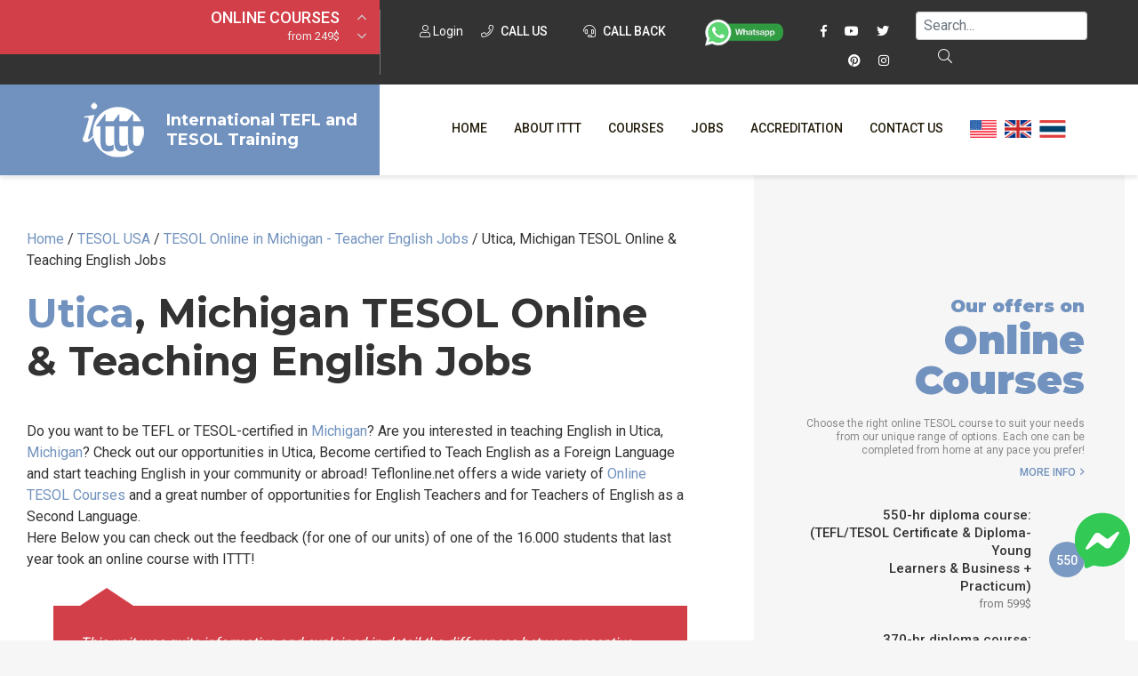

--- FILE ---
content_type: text/html; charset=UTF-8
request_url: https://www.tesolonline.com/tesol-usa/michigan/utica/
body_size: 16121
content:
<!DOCTYPE html>
<html lang="en-US">
    <head>
        <meta charset="UTF-8">
        <meta http-equiv="X-UA-Compatible" content="IE=edge">
        <meta name="viewport" content="width=device-width, initial-scale=1, shrink-to-fit=no">

        <title>English Teacher Jobs  Utica, Michigan TESOL Course | ✔️ ✔️ ✔️ ITTT </title>

        <link rel="apple-touch-icon" sizes="180x180" href="/images/favicon/apple-touch-icon.png">
        <link rel="icon" type="image/png" sizes="32x32" href="/images/favicon/favicon-32x32.png">
        <link rel="icon" type="image/png" sizes="16x16" href="/images/favicon/favicon-16x16.png">
        <link rel="manifest" href="/images/favicon/site.webmanifest">
        <meta name="apple-mobile-web-app-title" content="International TEFL and TESOL Training">
        <meta name="application-name" content="International TEFL and TESOL Training">
        <meta name="msapplication-TileColor" content="#da532c">
        <meta name="theme-color" content="#ffffff">

	<link rel="preload" href="/fonts/fa-brands-400.woff2" as="font" type="font/woff2" crossorigin>
	<link rel="preload" href="/fonts/fa-solid-900.woff2" as="font" type="font/woff2" crossorigin>
	<link rel="preload" href="/fonts/fa-light-300.woff2" as="font" type="font/woff2" crossorigin>
	<link rel="preload" href="/fonts/fa-regular-400.woff2" as="font" type="font/woff2" crossorigin>
	
<!-- Google Tag Manager -->
<script type="6d8c488ee6428d4f539fbf4c-text/javascript">(function(w,d,s,l,i){w[l]=w[l]||[];w[l].push({'gtm.start':
new Date().getTime(),event:'gtm.js'});var f=d.getElementsByTagName(s)[0],
j=d.createElement(s),dl=l!='dataLayer'?'&l='+l:'';j.async=true;j.src=
'https://www.googletagmanager.com/gtm.js?id='+i+dl;f.parentNode.insertBefore(j,f);
})(window,document,'script','dataLayer','GTM-M7D8JMC');</script>
<!-- End Google Tag Manager -->
	<link href="/css/fonts.css?v=08" rel="stylesheet preconnect" />
	<link href="/css/critical.css?v=09" rel="stylesheet preconnect" />

<link rel="stylesheet" href="/css/style.css?v=20210609">
<link rel="stylesheet" href="/css/tp-cookieacceptance.css">
<link rel="stylesheet" href="/css/fontawesome-all.min.css">
<link rel="stylesheet" href="/css/lightgallery.min.css">
<link rel="stylesheet" href="/css/custom.css">

        <!--script type='text/javascript' src='https://ajax.googleapis.com/ajax/libs/jquery/3.2.1/jquery.min.js'></script-->


        <link rel="shortcut icon" href="/images/favicon.ico" type="image/x-icon">
        <link rel="icon" href="/images/favicon.ico" type="image/x-icon">

        <!-- HTML5 shim and Respond.js for IE8 support of HTML5 elements and media queries -->
        <!-- WARNING: Respond.js doesn't work if you view the page via file:// -->
        <!--[if lt IE 9]>
        <script src="https://oss.maxcdn.com/html5shiv/3.7.2/html5shiv.min.js"></script>
        <script src="https://oss.maxcdn.com/respond/1.4.2/respond.min.js"></script>
        <![endif]-->
        <meta property="og:type" content="article" />
        <meta property="og:title" content="English Teacher Jobs  Utica, Michigan TESOL Course | ✔️ ✔️ ✔️ ITTT " />
        <meta property="og:description" content="TESOL Online. ✅ TESOL courses. ✅ Accredited Certification. ✅ Are you interested in teaching English in Utica, Michigan? Do you want to be TEFL or TESOL-certified in Michigan? Check out our opportunities in Utica, Become certified to Teach English as a Foreign Language and start teaching English in your community or abroad! Teflonline.net offers a wide variety of Online TESOL Courses and a great number of opportunities for English  Teachers and for Teachers of English as a Second Language." />
                <meta property="og:url" content="www.tesolonline.com/tesol-usa/michigan/utica/" />
        <meta property="og:site_name" content="tesolonline.com" />
        <meta property="article:author" content="ITTT TESOL" />
        <meta property="og:image" content="https://www.tesolonline.com/images/international-tefl-and-tesol-training.png" />
        <meta name="title" content="English Teacher Jobs  Utica, Michigan TESOL Course" />
        <meta name="description" content="TESOL Online. ✅ TESOL courses. ✅ Accredited Certification. ✅ Are you interested in teaching English in Utica, Michigan? Do you want to be TEFL or TESOL-certified in Michigan? Check out our opportunities in Utica, Become certified to Teach English as a Foreign Language and start teaching English in your community or abroad! Teflonline.net offers a wide variety of Online TESOL Courses and a great number of opportunities for English  Teachers and for Teachers of English as a Second Language." />
        <meta name="SKYPE_TOOLBAR" content="SKYPE_TOOLBAR_PARSER_COMPATIBLE" />
        <meta itemprop="name" content="TESOL Certificate">
        <meta name="p:domain_verify" content="a0b464d5a0730da5aec5e5934f4d65cf" />
        <meta itemprop="Internationally accredited TESOL course. All of our online, in-class and combined TEFL courses are internationally accredited in over 30 worldwide locations.">
        <meta property="fb:app_id" content="331135706973088"/>
                <link rel="alternate" href="https://www.tesolonline.com/tesol-usa/michigan/utica/" hreflang="en" />

                        <link rel="canonical" href="https://www.tesolonline.com/tesol-usa/michigan/utica/" />
                                    <meta name="robots" content="index,follow" />
        	

        <link rel="icon" href="/images/favicon.ico" type="image/x-icon">

 <script type="6d8c488ee6428d4f539fbf4c-text/javascript" src="/js/jquery.min.js"></script>

	<!-- Facebook Pixel Code -->
<script type="6d8c488ee6428d4f539fbf4c-text/javascript">
!function(f,b,e,v,n,t,s)
{if(f.fbq)return;n=f.fbq=function(){n.callMethod?
n.callMethod.apply(n,arguments):n.queue.push(arguments)};
if(!f._fbq)f._fbq=n;n.push=n;n.loaded=!0;n.version='2.0';
n.queue=[];t=b.createElement(e);t.async='async';
t.src=v;s=b.getElementsByTagName(e)[0];
s.parentNode.insertBefore(t,s)}(window,document,'script',
'https://connect.facebook.net/en_US/fbevents.js');
 fbq('init', '1512729532291637'); 
fbq('track', 'PageView');
</script>
<noscript>
 <img height="1" width="1" 
src="https://www.facebook.com/tr?id=1512729532291637&ev=PageView
&noscript=1"/>
</noscript>
<!-- End Facebook Pixel Code -->
<!-- TrustBox script -->
<script type="6d8c488ee6428d4f539fbf4c-text/javascript" src="//widget.trustpilot.com/bootstrap/v5/tp.widget.bootstrap.min.js" async></script>
<!-- End TrustBox script -->

    <script type="application/ld+json">
    {
      "@context": "https://schema.org",
      "@type": "WebSite",
      "url": "https://www.tesolonline.com/",
      "potentialAction": {
        "@type": "SearchAction",
        "target": {
          "@type": "EntryPoint",
          "urlTemplate": "https://www.tesolonline.com/teach-abroad/findresult/?query={search_term_string}"
        },
        "query-input": "required name=search_term_string"
      }
    }
    </script>
<!-- Clarity -->
<script type="6d8c488ee6428d4f539fbf4c-text/javascript">
    (function(c,l,a,r,i,t,y){
        c[a]=c[a]||function(){(c[a].q=c[a].q||[]).push(arguments)};
        t=l.createElement(r);t.async=1;t.src="https://www.clarity.ms/tag/"+i;
        y=l.getElementsByTagName(r)[0];y.parentNode.insertBefore(t,y);
    })(window, document, "clarity", "script", "j06eawawk2");
</script>
</head>



    <body class="page ">
	<!-- Google Tag Manager (noscript) -->
<noscript><iframe src="https://www.googletagmanager.com/ns.html?id=GTM-M7D8JMC"
height="0" width="0" style="display:none;visibility:hidden"></iframe></noscript>
<!-- End Google Tag Manager (noscript) -->
      <a href="https://m.me/TESOL.TEFL" rel="noreferrer" target="_blank" style="display: none;" id="whatsappchat" name="whatsappchat">
  <img class="floating-facebook-icon" src="/images/facebookmessenger.svg" width="50" height="50" alt="facebook messenger">
</a>
              <div id="page" class="site panel">
            <header class="site-header">
            <div class="container-top-bar">
    <div class="row no-gutters">
        <div class="col-12 col-xl-4 col-lg-5">
            <div class="row">
                <div class="col-3">
                    <div class="container-menu-toggle">
                        <div class="burger-menu-toggle slideout-toggle-button" id="burger-menu-toggle"><span></span></div>
                    </div>
                </div>
                <div class="col-9">
                    <div class="container-courses-slider">
                        <div class="courses-slider" data-slick-item="small-courses-slider">
                            <div class="item allclick"><a href="https://www.tesolonline.com/online-tesol-courses/">Online Courses</a><span class="offer">from 249$</span></div>
                            <div class="item allclick"><a href="https://www.tesolonline.com/online-tesol-courses/diploma/">Online Diploma</a><span class="offer">from 599$</span></div>
                            <div class="item allclick"><a href="https://www.tesolonline.com/tesol-courses/">In-Class Courses</a><span class="offer">from 1490$</span></div>
                            <div class="item allclick"><a href="https://www.tesolonline.com/online-tesol-courses/120-hour-tefl-tesol-certification-course/">120-hour Course</a><span class="offer">from 249$</span></div>
                            <div class="item allclick"><a href="https://www.tesolonline.com/online-tesol-courses/220-hr-master-package-with-tutor/">220-hour Master Package</a><span class="offer">from 349$</span></div>
                            <div class="item allclick"><a href="https://www.tesolonline.com/online-tesol-courses/550-hour-expert-package-with-tutor-support/">550-hour Expert Package</a><span class="offer">from 999$</span></div>
                        </div>
                    </div>
                </div>
            </div>
        </div>
        <div class="col-12 col-xl-8">
            <div class="d-flex flex-md-row flex-column justify-content-between">
                <div class="flex-xl-fill">
                    <div class="container-social">
			<a class="mt-2" data-toggle="modal" data-target="#logineeap"><i class="fal fa-user"></i> Login</a>
			<a class="mt-2 modal-button" data-toggle="modal" data-target="#callusbox"><i class="fal fa-phone"></i> Call us</a>
                        <a class="mt-2 mr-4 modal-button" data-toggle="modal" data-target="#callbackbox"><i class="fal fa-headset"></i> Call back</a>
                        <a href="https://api.whatsapp.com/send?phone=66622422707&text=" target="_blank"><img src="/images/whatsapp-button_SMALL_green_top.png" alt="write or call us on WhtsApp" style="width: 90px;" /></a>
                            <span class="d-inline-block d-xl-inline-block d-lg-none d-md-inline-block d-sm-none"></span>
                            <a href="https://www.facebook.com/TESOL.TEFL/" rel="nofollow" target="_blank" class="ico"><i class="fab fa-facebook-f"></i></a>
                            <a href="https://www.youtube.com/TeflonlineNet01?sub_confirmation=1" rel="nofollow" target="_blank" class="ico"><i class="fab fa-youtube"></i></a>
                            <a href="https://twitter.com/teflcourse" rel="nofollow" target="_blank" class="ico"><i class="fab fa-twitter"></i></a>
			<a href="https://www.pinterest.com/TEFLcourse/" rel="nofollow" target="_blank" class="ico"><i class="fab fa-pinterest"></i></a>
                            <a href="https://www.instagram.com/internationaltefltraining/" rel="nofollow" target="_blank" class="ico"><i class="fab fa-instagram"></i></a>
                    </div>
                </div>
                <div class="flex-xl-fill mt-3 mt-sm-3 mt-xl-1 mb-3 mb-xl-0">
<form id="search-submit" action="https://www.tesolonline.com/teach-abroad/findresult/" method="post" role="search" class="wpcf7-form wpcf7-format form-inline float-md-right mr-md-3">
    <input name="query" type="search" class="mx-3 mr-sm-1 mx-sm-auto ml-lg-0 mt-1 form-control wpcf7-form-control wpcf7-validates-as-required px-2" id="search" aria-describedby="emailHelp" placeholder="Search...">
    <button class="wpcf7-form-control wpcf7-submit d-none d-md-block btn ml-0 mt-1 py-1 search-button" type="submit"><i class="fal fa-search"></i></button>
</form>
</div>
            </div>
        </div>
    </div>
</div>
            
                        <div class="container-header-content">
    <div class="row no-gutters">
        <div class="col-12 col-xl-4">
            <div class="container-logo">
                <a href="https://www.tesolonline.com/" class="logo"><img src="/images/ittt-logo.png" alt="ITTT - International TEFL and TESOL Training" width="70" height="62" class="img-fluid"></a>
                <a href="https://www.tesolonline.com/" class="title">International TEFL and TESOL Training</a>
            </div>
        </div>

        <div class="col-12 col-xl-8 wrapper-container-menu">
            <div class="container-menu">
                <nav class="conainer-nav">
                    <ul id="menu-primary" class="menu">
                        <li class="menu-item menu-item"><a href="https://www.tesolonline.com/">Home</a></li>
                        <li class="menu-item menu-item-has-children">
                            <a href="https://www.tesolonline.com/international-tefl-tesol-training-ittt/">About ITTT</a>

			    <ul class="sub-menu">
				<li class="menu-item"><a href="https://www.tesolonline.com/tesol-frequently-asked-questions/">FAQ</a></li>
				<li class="menu-item"><a href="https://www.tesolonline.com/why-choose-ittt/">WHY CHOOSE ITTT?</a></li>
				<li class="menu-item"><a href="https://www.tesolonline.com/tesol-certification-online/">What is online TESOL?</a></li>
				<li class="menu-item"><a href="https://www.tesolonline.com/discounted-tesol-courses/">Special Offers</a></li>
				<li class="menu-item"><a href="https://www.tesolonline.com/tesol-online-certification/">TESOL Certification Online</a></li>
			    </ul>

			</li>
			<li class="menu-item menu-item-has-children">
			    <a href="https://www.tesolonline.com/tesol-courses/">Courses</a>

			    <ul class="sub-menu">
				<li class="menu-item"><a href="https://www.tesolonline.com/online-tesol-courses/">Online Courses</a></li>
				<li class="menu-item"><a href="https://www.tesolonline.com/online-tesol-courses/diploma/">Online Diploma</a></li>
				<li class="menu-item"><a href="https://www.tesolonline.com/tesol-courses/">In-Class Courses</a></li>
				<li class="menu-item"><a href="https://www.tesolonline.com/combined-tesol-courses/">Combined Courses</a></li>
				<li class="menu-item"><a href="http://www.teflcourse.net/online-courses-bundles/">ONLINE COURSE BUNDLES</a></li>
				<li class="menu-item"><a href="https://www.tesolonline.com/celta-trinity-courses/">Celta & Trinity Courses</a></li>
				<li class="menu-item"><a href="https://www.tesolonline.com/online-tesol-courses/specialized-courses/">Specialized Courses</a></li>
				<li class="menu-item"><a href="http://www.teflcourse.net/what-tefl-tesol-course-right-for-me/">Which Course is right for me?</a></li>
				<li class="menu-item"><a href="https://www.teflcourse.net/upgrade-qualifications/">B.Ed & M.Ed in TESOL</a></li>		
			    </ul>

			</li>
			<li class="menu-item"><a href="https://www.tesolonline.com/tesol-jobs/">Jobs</a></li>
			<li class="menu-item"><a href="https://www.tesolonline.com/accredited-tesol-courses/">Accreditation</a></li>
			<li class="menu-item"><a href="https://www.tesolonline.com/ittt-contacts/">Contact us</a></li>
	    <li class="menu-item">&nbsp;&nbsp;<a href="https://www.tesolonline.com/ittt-contacts/" style="cursor:pointer; margin-bottom: -5px; margin-top: -25px"><img src="/images/flags/flags_usa.gif" width="30px" alt="USA Office" title="USA Office" />&nbsp;&nbsp;&nbsp;<img src="/images/flags/flags_uk.gif" width="30px" alt="UK Office" title="UK Office" />&nbsp;&nbsp;&nbsp;<img src="/images/flags/flags_thailand.gif" width="30px" alt="Thailand Office" title="Thailand Office"/></a></li>
		    </ul>
		</nav>
	    </div>
	</div>
    </div>
</div>
            </header>
            	        					                    
                    <div id="content" class="site-content">
                <section class="container-main">
                    <div class="container-fluid">
                        <div class="row">
                            <div class="content-area col-12 col-xl-8 col-lg-10 col-sm-10 offset-xl-0 offset-sm-1">
                                <main id="main" class="site-main">
                                <span class="hide">STARTBODY</span>                                <p class="bread_crumb">
    <a href="/">Home</a> / 
    <a href="https://www.tesolonline.com/tesol-usa/">TESOL USA</a> / 
    <a href="https://www.tesolonline.com/tesol-usa/michigan/">TESOL Online in Michigan - Teacher English Jobs</a> / 
    <span>Utica, Michigan TESOL Online & Teaching English Jobs</span> 
</p>
<h1 style="float:left;"><a href="https://www.teflonline.net/tefl-usa/michigan/utica/">Utica</a>, Michigan TESOL Online & Teaching English Jobs</h1>
<div class="clear"></div>
<div class="entry-content">
    <p>Do you want to be TEFL or TESOL-certified in <a href="https://www.tesolonline.com/tesol-usa/michigan/">Michigan</a>? Are you interested in teaching English in Utica, <a href="https://www.tesolonline.com/tesol-usa/michigan/">Michigan</a>?  Check out our opportunities in Utica, Become certified to Teach English as a Foreign Language and start teaching English in your community or abroad! Teflonline.net offers a wide variety of <a href="https://www.tesolonline.com/our-tesol-courses/">Online TESOL Courses</a> and a great number of opportunities for English  Teachers and for Teachers of English as a Second Language.</br>
        Here Below you can check out the feedback (for one of our units) of one of the 16.000 students that last year took an online course with ITTT!</p>
    <div class="container-quote">
        <div class="quote">
            This unit was quite informative and explained in detail the differences between receptive skills such as reading and listening and  productive skills such as speaking and writing. While there are similar ESA methodologies that can be used for either set of skills; writting has pemanship, spelling and punctuation as three additional sets of skills which must be addressed through deliberate lesson planning. All in all a very good unit.        </div>
    </div>    
</div>

<div class="clear"></div>
<div class="row">
    <div class="col-md-3"><a style="color:white; background: #4fb100;" class="col-md-12 btn btn-success green" href="https://www.tesolonline.com/online-tesol-courses/">Online<br/>Courses</a></div>
    <div class="col-md-3"><a style="color:white; background: #4fb100;" class="col-md-12 btn btn-success green" href="https://www.tesolonline.com/tesol-courses/">In-Class<br/>Courses</a></div>
    <div class="col-md-3"><a style="color:white; background: #4fb100;" class="col-md-12 btn btn-success green" href="https://www.tesolonline.com/combined-tesol-courses/">Combined<br/>Courses</a></div>
</div>
<div class="clear"></div>


                                <span class="hide">ENDBODY</span>				                                </main>
                            </div>
                                            <div class="side-area col-12 col-xl-4 col-md-10 offset-xl-0 offset-md-1">
    <aside class="site-aside">
        <div class="row no-gutters">
            <div class="col-12 col-xl-12 col-lg-6 col-sm-10 offset-lg-0 offset-sm-1">
    <div class="row">
	<div class="col-md-12">
			<a href="https://www.tesolonline.com/apply/" class="text-center"><img data-src="/images/banners/banner_400x600_inst.jpg" alt="teach online" width="600" height="100%" class="lazy"></a>
				</div>
    </div><br/><br/>
    <div class="row">
	<div class="col-md-12">
    <mark class="title"><span>Our offers on</span>Online Courses</mark>
    <div class="desc">Choose the right online TESOL course to suit your needs from our unique range of options. Each one can be completed from home at any pace you prefer!<br><a href="https://www.tesolonline.com/online-tesol-courses/">more info<i class="far fa-angle-right"></i></a></div>
    <div class="course-by-hours-list location-list-slider" data-slick-id="item-list-slider" data-slick='{"slidesToShow": 4}'>
			<div data-toggle="tooltip" data-placement="top" title="" class="item level-5">
		    			    <a href="https://www.tesolonline.com/online-tesol-courses/550-hour-expert-package-with-tutor-support/">550-hr diploma course:  <br />(TEFL/TESOL Certificate & Diploma-Young <br />Learners & Business + <br />Practicum) <span>from 599$</span></a><div class="hours"><a href="https://www.tesolonline.com/online-tesol-courses/550-hour-expert-package-with-tutor-support/" style="color:#fff">550</a></div>
		    		</div>
			<div data-toggle="tooltip" data-placement="top" title="This course is the next step up if you want to increase your employment prospects and potentially earn a higher salary. The diploma course with tutor support is designed to build on your existing skills and further improve your teaching ability." class="item level-1">
		    			    <a href="https://www.tesolonline.com/online-tesol-courses/online-tesol-diploma-with-tutor/">370-hr diploma course: (TEFL/TESOL <br />Certificate & Diploma) <span>from 499$</span></a><div class="hours"><a href="https://www.tesolonline.com/online-tesol-courses/online-tesol-diploma-with-tutor/" style="color:#fff">370</a></div>
		    		</div>
			<div data-toggle="tooltip" data-placement="top" title="Completing more than one TEFL course before heading overseas is a great way to improve your options in the job market. This three-course package with tutor support provides comprehensive coverage of all the main areas of English language teaching." class="item level-3">
		    			    <a href="https://www.tesolonline.com/online-tesol-courses/220-hr-master-package-with-tutor/">220-hr course with Tutor <br />& Videos: (for teaching <br />abroad  & Young <br />Learners & Business English) <br /><span>from 349$</span></a><div class="hours"><a href="https://www.tesolonline.com/online-tesol-courses/220-hr-master-package-with-tutor/" style="color:#fff">220</a></div>
		    		</div>
			<div data-toggle="tooltip" data-placement="top" title="This course will set you up to teach English in classrooms round the world and online from within your own home. You get a 120-hour TEFL course that provides all the basic knowledge required, plus a 50-hour section dedicated to online teaching." class="item level-2">
		    			    <a href="https://www.tesolonline.com/online-tesol-courses/170-hr-tefl-certificate-with-tutor/">170-hr course with Tutor <br />& Videos: (for teaching <br />abroad & online) <span>from 299$</span></a><div class="hours"><a href="https://www.tesolonline.com/online-tesol-courses/170-hr-tefl-certificate-with-tutor/" style="color:#fff">170</a></div>
		    		</div>
			<div data-toggle="tooltip" data-placement="top" title="This popular option provides a TEFL certification that is welcomed by most employers worldwide. It also comes with the added bonus of a professional online tutor and a range of informative videos to back up the written materials." class="item level-2">
		    			    <a href="https://www.tesolonline.com/online-tesol-courses/120-hour-tefl-tesol-certification-course/">120-hr course with Tutor <br />& Videos: (for teaching <br />abroad) <span>from 249$</span></a><div class="hours"><a href="https://www.tesolonline.com/online-tesol-courses/120-hour-tefl-tesol-certification-course/" style="color:#fff">120</a></div>
		    		</div>
	    </div>
	</div>
    </div>
    <hr class="d-xl-block d-lg-none">
</div>
<br/><div class="col-12 col-xl-12 col-lg-6 col-sm-10 offset-lg-0 offset-sm-1">

    <mark class="title blue text-right">TEFL & TESOL E-BOOK</mark>
    <div class="desc blue">Purchase your course before the end of the month and receive our e-book on TEFL / TESOL, including essential information on jobs and teaching abroad.</div>
    <p class="text-center"><a href="https://www.tesolonline.com/apply/"><img src="/images/banners/first-page-book.png" width="363" height="500" alt="TEFL & TESOL E-BOOK"></a></p>
<hr class="d-xl-block d-lg-none">
</div>
<br/><div class="col-12 col-xl-12 col-lg-6 col-sm-10 offset-lg-0 offset-sm-1">

    <mark class="title"><span>Telephone Enquiries &</span>Regional Offices</mark>
    <div class="desc">All telephone calls will be routed to our sales team. If you have already signed up or are already an ITTT student, <strong>please do not use the phone numbers below as the sales team will not be able to help you or re-route you to the tech / admin department</strong>.<br><br></div>

    <p>For telephone enquiries from:</p>

    <div class="col-12 col-xl-12 col-lg-6">
        <p class="second-desc"><a href="https://api.whatsapp.com/send?phone=66622422707&text=" target="_blank"><img data-src="/images/whatsapp-button_SMALL_green.png" alt="contact us via whatsapp" class="lazy"/></a></p>
    </div>

    <hr>

    <mark class="title green"><span>Request a</span>Call Back</mark>
    <div class="desc">If you have any questions that are not covered on our FAQ page we will be happy to give you a call. Simply fill out the contact form and we will get back to you at the time of your choice!<br><br></div>
    <div class="special-button right" data-toggle="modal" data-target="#callbackbox">Request a call back</div>

    <hr class="d-xl-block d-lg-none">

</div><div class="col-12 col-xl-12 col-lg-6 col-sm-10 offset-lg-0 offset-sm-1 text-center">
    <div class="border-top border-bottom col-12 col-xl-12 col-lg-6 col-sm-10 offset-lg-0 offset-sm-1 mb-4"></div>
    <div class="d-flex flex-column mx-auto">
	<div class="d-flex flex-column">
	    <a data-toggle="modal" data-target="#callbackbox"><img srcset="/images/buttons/callback-button@2x.png 2x" src="/images/buttons/callback-button.png" alt="tefl contacts"></a>
	</div>

	<div class="d-flex flex-column my-4">
	    <a href="https://api.whatsapp.com/send?phone=66622422707&text="><img srcset="/images/buttons/whatsapp-button@2x.png 2x" src="/images/buttons/whatsapp-button.png" alt="tefl whatsapp"></a>
	</div>

	<div class="d-flex flex-column">
	    <a href="https://www.tesolonline.com/apply/" class="special-button inline green" style="margin-right: 0px; margin-left: 0px">Register now!</a>
	</div>
    </div>

    <div class="border-top border-bottom col-12 col-xl-12 col-lg-6 col-sm-10 offset-lg-0 offset-sm-1 mt-4"></div>

</div>        </div>
    </aside>
</div>
 
                        </div>
                    </div>
                </section>
                            <aside class="container-aside-1">
    <div class="container-fluid">
        <div class="row no-gutters">
            <div class="col-12 col-xl-12 col-sm-10 offset-xl-0 offset-sm-1">
                <div class="container-newsletter">
                    <mark class="main-title">Sign up to stay in touch with ITTT!</mark>
                    <div class="main-desc">Subscribe to our newsletter to receive news and updates on our services.</div>
                    <form data-id="embedded_signup:form" class="wpcf7-form wpcf7-format" name="embedded_signup" method="POST" action="https://visitor2.constantcontact.com/api/signup" id="jsContactNewsletter">  
                        <input data-id="ca:input" name="ca" value="d6697e15-e4ed-4d65-b39a-73a743551ca6" type="hidden">
                        <input data-id="list:input" name="list" value="1" type="hidden">
                        <input data-id="source:input" name="source" value="EFD" type="hidden">
                        <input data-id="required:input" name="required" value="list,email" type="hidden">
                        <input data-id="url:input" name="url" value="" type="hidden">

                        <div class="row">
                            <div class="col-12 col-xl-3 col-lg-6 col-sm-6">
                                <span class="wpcf7-form-control-wrap nome">
                                    <input name="first_name" value="" class="wpcf7-form-control wpcf7-text" placeholder="Name" type="text">
                                </span>
                            </div>
                            <div class="col-12 col-xl-3 col-sm-6">
                                <span class="wpcf7-form-control-wrap email">
                                    <input name="email" value="" class="wpcf7-form-control wpcf7-text wpcf7-email wpcf7-validates-as-required" placeholder="Email Address *" type="email">
                                </span>
                            </div>
                            <div class="col-12 col-xl-3 col-sm-12">
                                <span class="wpcf7-form-control-wrap privacy">
                                    <span class="wpcf7-form-control wpcf7-acceptance">
                                        <span class="wpcf7-list-item">
                                            <label><input name="privacy" value="1" type="checkbox">I have read and accept the <a href="https://www.constantcontact.com/legal/privacy-statement" target="_blank" rel="nofollow">privacy policy</a> *</label>
                                        </span>
                                    </span>
                                </span>
                            </div>
                            <div class="col-12 col-xl-3 col-md-4 col-sm-5 offset-xl-0 offset-md-8 offset-sm-7">
                                <button class="wpcf7-form-control wpcf7-submit special-button white right" type="submit">Subscribe</button>
                            </div>
                        </div>
                    </form>
                </div>
            </div>
        </div>
    </div>
</aside>


<aside class="container-aside-1">
    <div class="container-fluid">
        <div class="row no-gutters">
            <div class="col-12">
                <hr class="bg-white">
            </div>
        </div>
    </div>
</aside> 
                
<section class="container-aside mb-5" id="applynow">
    <div class="container-fluid">
	<div class="row">
	    <div class="col-12">
		<div class="container-apply">
		    <mark class="main-title h2 font-4 font-weight-900 text-center">Register for your TEFL/TESOL Course!</mark>
		    <h4 id="show_discount" style="color:orange; text-align: center; width:70%; margin-left:15%"></h4>
		    <div class="main-desc row">
			<div class="mx-auto px-3">
			    <ul class="p-0">
				<li><span>1</span>The registration process is <strong>free</strong> and does not commit you in any way.</li>
				<li><span>2</span>Anyone <strong>fluent in English</strong> and <strong>aged 18+</strong> is eligible for our courses.</li>
				<li><span>3</span><strong>No previous experience or qualifications</strong> are required.</li>
				<li><span>4</span>Register today and receive a <strong>free e-guide</strong> covering the basics of TEFL/TESOL.</li>
				<li><span>5</span><strong>All online courses are entirely flexible and self-paced. Work at your own pace in your own time!</strong></li>
				    </ul>

				<style>
.Social button {
    margin: 10px auto 30px;
    display: table;
    font-size: 20px;
    padding: 10px 30px;
    background-color: #4caf50;
    border: none;
    color: #fff;
    border-radius: 4px;
    cursor: pointer;
}
.Social button:hover {
    opacity: 0.8;
}
.Social.long button.social-btn {
    width: 100%;
    font-size: 18px;
    margin: 0px 0px 10px;
}
.Social.small button.social-btn {
    width: 100%;
    max-width: 320px;
    font-size: 18px;
    margin: 0px 0px 10px;
}
.Social.icon button.social-btn {
    width: 50px;
    font-size: 18px;
    margin: 0px 10px 0px 0px;
    padding: 13px 10px !important;
}
.Social.icon button.social-btn:last-child {
    margin: 0px 0px 0px 0px !important;
}
.Social.icon button i{
        margin-right: 0px !important;
}
.Social.icon{
        display: flex;
}
.Social button.linkedin-btn {
    background-color: #0e76a8;
}
.Social button.instagram-btn {
    background-color: #DD2A7B;
}
.Social button.google-btn {
    background-color: #DD4B39;
}
.Social button.twitter-btn {
    background-color: #26abfd;
}
.Social button.facebook-btn {
    background-color: #3f68be;
}
.Social button.social-btna {
    background-color: #4fb100;
}
.Social button i {
    margin-right: 5px;
    font-size: 20px;
}
</style>

 <br><br>
        <div class="Social small">
	    <button type="submit" class="social-btn social-btna" onclick="if (!window.__cfRLUnblockHandlers) return false; location.href='#fillform'" data-cf-modified-6d8c488ee6428d4f539fbf4c-="">
                <i class="fal fa-hand-point-right" aria-hidden="true"></i> Register - Fill in the form
            </button>
            <button type="submit" class="social-btn linkedin-btn" onclick="if (!window.__cfRLUnblockHandlers) return false; location.href='/sauth/linkedin'" data-cf-modified-6d8c488ee6428d4f539fbf4c-="">
                <i class="fab fa-linkedin-in" aria-hidden="true"></i> Register with LinkedIn
            </button>
            <button type="submit" class="social-btn facebook-btn" onclick="if (!window.__cfRLUnblockHandlers) return false; location.href='/sauth/facebook'" data-cf-modified-6d8c488ee6428d4f539fbf4c-="">
                <i class="fab fa-facebook-f" aria-hidden="true"></i> Register with Facebook
            </button>
            <button type="submit" class="social-btn google-btn" onclick="if (!window.__cfRLUnblockHandlers) return false; location.href='/sauth/google'" data-cf-modified-6d8c488ee6428d4f539fbf4c-="">
                <i class="fab fa-google" aria-hidden="true"></i> Register with Google
            </button>
        </div>
			</div>
		    </div>
		</div>
	    </div>
	</div>

		
		<a name="fillform"></a>
	<div class="row">
	    <div class="col-12">
		<div class="wrapper-contact-form">
		    <div class="wpcf7">
			<form action="https://www.tesolonline.com/apply/" method="post" class="wpcf7-form wpcf7-format" id="jsForGlo" >
			    <input type="hidden" name="page_from" value="embedded" />
			    <input type="hidden" name="hidcheck" value="1" />
			    <input type="hidden" name="referer_site" value="www.tesolonline.com" />
				<input type="hidden" name="amounttopay" id="amounttopay" value="0" />
			    <div class="row">


				<div class="col-12 col-xl-6 offset-xl-3">
				    <div class="column">
					<img id="green-arrow-begin" width="50px" src='/images/green-arrow-s.png' style="float:left; margin-left: -60px; margin-top: 13px" alt="arrow"/>&nbsp;				
					<div class="column-title">Personal data</div>
					<div class="row">
					    <div class="col">
						<span class="wpcf7-form-control-wrap first_name"><input id="name" name="name" value="" class="wpcf7-form-control wpcf7-text wpcf7-validates-as-required jsReq fix" placeholder="First Name *" type="text"><i class="fas fa-check hide" style="color:green; margin-left: -40px; position: relative;"></i></span>
					    </div>
					</div>
					<div class="row">
					    <div class="col">
						<span class="wpcf7-form-control-wrap last_name"><input id="surname" name="surname" value="" class="wpcf7-form-control wpcf7-text wpcf7-validates-as-required jsReq fix" placeholder="Last Name *" type="text"><i class="fas fa-check hide" style="color:green; margin-left: -40px; position: relative;"></i></span>
					    </div>
					</div>
					<div class="row">
					    <div class="col">
						<span class="wpcf7-form-control-wrap email"><input id="email" name="email" value="" class="wpcf7-form-control wpcf7-text wpcf7-email wpcf7-validates-as-required jsReq fix" placeholder="Email Address *" type="email"><i class="fas fa-check hide" style="color:green; margin-left: -40px; position: relative;"></i></span>
					    </div>
					</div>
					<div class="row">
					    <div class="col">
						<span class="wpcf7-form-control-wrap email_conf"><input id="email_conf" name="emailconf" value="" class="wpcf7-form-control wpcf7-text wpcf7-email wpcf7-validates-as-required jsReq fix" placeholder="Confirm Email Address *" type="email"><i class="fas fa-check hide" style="color:green; margin-left: -40px; position: relative;"></i></span>
					    </div>
					</div>
					<div class="row hide">
					    <div class="col">
						<span class="wpcf7-form-control-wrap other_email"><input id="other_email" name="other_email" value="" class="wpcf7-form-control wpcf7-text wpcf7-email fix" placeholder="Alternative Email Address (Optional)" type="email"><i class="fas fa-check hide" style="color:green; margin-left: -40px; position: relative;"></i></span>
					    </div>
					</div>
									    </div>
				</div>



				<div class="col-12 col-xl-6 offset-xl-3">
				    <div class="column">
					<img id="green-arrow" width="50px" src='/images/green-arrow-s.png' style="float:left; margin-left: -60px; margin-top: 13px"  alt="arrow"/>&nbsp
					<div class="column-title">Choose your course</div>

					<div class="row">
					    <div class="col">
						<span class="wpcf7-form-control-wrap type_course wpcf7-acceptance">


						    <div class="row" style="color:#000">
							<div class="col-md-12 col-sm-12">
							    <input type="radio" name="type_of_course" id="type_of_course_online"  value="Online Course" class="wpcf7-form-control wpcf7-list-item wpcf7-validates-as-required jsTypeCourse">&nbsp;&nbsp;&nbsp;Online Course
							</div>
							<div class="col-md-12 col-sm-12">
							    <input type="radio" name="type_of_course" id="type_of_course_inclass"  value="Intensive Course" class="wpcf7-form-control wpcf7-list-item wpcf7-validates-as-required jsTypeCourse">&nbsp;&nbsp;&nbsp;In-Class Course
							</div>
							<div class="col-md-12 col-sm-12">
							    <input type="radio" name="type_of_course" id="type_of_course_combined"  value="Combined Course" class="wpcf7-form-control wpcf7-list-item wpcf7-validates-as-required jsTypeCourse">&nbsp;&nbsp;&nbsp;Combined Course
							</div>
						    </div>
						</span>
					    </div>
					</div>
										<!-- Only combined -->
					<div class="row jsCombined"  style="display:none">
					    <div class="col">
						<img class="hide" id="green-arrow-combined" width="50px" src='/images/green-arrow-s.png' style="float:left; margin-left: -60px; margin-top: 25px"  alt="arrow"/>&nbsp
						<span class="wpcf7-form-control-wrap">
						    <select  disabled="disabled"  name="combined_course" id="combined_course" class="wpcf7-form-control wpcf7-select jsDC jsTypeCombined jsCombined fix">
							<option value="">Choose your Combined Course *</option>
																							<option value="26"  >Bangkok - Thailand</option>
																							<option value="4"  >New York City - USA  (8 Days Attendance)</option>
													    </select><i class="fas fa-check hide" style="color:green; margin-left: -40px; position: relative;"></i>                                                   
						</span>
					    </div>
					</div>
					<!-- Only combined -->
					<div class="row jsCombined"  style="display:none">
					    <div class="col">
						<span class="wpcf7-form-control-wrap">
						    <select  disabled="disabled"  name="combined_first_date" id="combined_first_date" class="wpcf7-form-control wpcf7-select jsTypeCombined jsCombined fix">
							<option value="">Choose a date *</option>
													    </select><i class="fas fa-check hide" style="color:green; margin-left: -40px; position: relative;"></i>
						</span>
					    </div>
					</div>                                            

					<!-- Only inclass -->
					<div class="row jsInclass"  style="display:none">
					    <div class="col">
						<img class="hide" id="green-arrow-inclass" width="50px" src='/images/green-arrow-s.png' style="float:left; margin-left: -60px; margin-top: 25px"  alt="arrow"/>&nbsp;
						<span class="wpcf7-form-control-wrap">
						    <select  disabled="disabled"  name="first_choice" id="first_choice" class="wpcf7-form-control wpcf7-select jsDate jsTypeInclass jsInclass fix" >
							<option value="">Choose your Inclass Course *</option>
																							<option value="15"  >Alexandria - Egypt</option>
																							<option value="24"  >Buenos Aires - Argentina</option>
																							<option value="34"  >Cusco - Peru</option>
																							<option value="9"  >Florence - Italy</option>
																							<option value="22"  >Ho Chi Minh City - Vietnam</option>
																							<option value="59"  >Gran Canaria - Spain</option>
																							<option value="35"  >La Antigua - Guatemala</option>
																							<option value="21"  >Manuel Antonio - Costa Rica</option>
																							<option value="6"  >New York City - USA</option>
																							<option value="40"  >Bangkok - Thailand</option>
																							<option value="68"  >Bogotà - Bolivia</option>
																							<option value="69"  >Seoul - South Korea</option>
																							<option value="28"  >Tokyo - Japan</option>
																							<option value="71"  >Phnom Penh - Cambodia</option>
																							<option value="75"  >Nagoya - Japan</option>
																							<option value="76"  >Hua Hin - Thailand</option>
																							<option value="77"  >Guadalajara - Mexico</option>
													    </select> <i class="fas fa-check hide" style="color:green; margin-left: -40px; position: relative; display: inline"></i>                                                     
						</span>
					    </div>
					</div> 

					<!-- Only inclass -->
					<div class="row jsInclass"  style="display:none">
					    <div class="col">
						<span class="wpcf7-form-control-wrap">
						    <select  disabled="disabled"  name="first_date" id="first_date" class="wpcf7-form-control wpcf7-select jsTypeInclass jsInclass fix">
							<option value="">Choose a date *</option>
													    </select><i class="fas fa-check hide" style="color:green; margin-left: -40px; position: relative;"></i>                                                       
						</span>
					    </div>
					</div>                                                         

					<!-- Only Online -->
					<div class="column-title jsOnline" style="margin-bottom: -16px; display:none"><br/><br/>Which Online Course?</div>					
					<div class="row jsOnline"  style="display:none">
					    <div class="col">
						<img class="hide" id="green-arrow-online" width="50px" src='/images/green-arrow-s.png' style="float:left; margin-left: -60px; margin-top: 25px"  alt="arrow"/>&nbsp;						<span class="wpcf7-form-control-wrap">                                            
						    <select class="wpcf7-form-control wpcf7-select jsOnline jsOnlineCourse fix" name="online_course" id="online_course">
							<option value="">Choose your Online Course *</option>
							<optgroup label="----------------------------------------------------------------------------------------------------">
							    								    								    								    									    
								    <option value="120-hr course with Tutor & Videos: (for teaching abroad)" >120-hr Course + Tutor & Videos (+ Free Course) | $249								    </option>
							    								    								    								    									    
								    <option value="170-hr course with Tutor & Videos: (for teaching abroad & online)" >170-hr Course (Specialization:Teaching Online) + Tutor & Videos (+ Free Course)  | $299								    </option>
							    								    								    								    									    
								    <option value="220-hr course with Tutor & Videos: (for teaching abroad  & Young Learners & Business English)" >220-hr Master Package + Tutor & Videos (+ Free Course) | $349								    </option>
							    								    								    								    									    
								    <option value="370-hr diploma course: (TEFL/TESOL Certificate & Diploma)" >370-hr TESOL Diploma Course + Tutor & Videos (+ Free Course) | $499								    </option>
							    								    								    								    									    
								    <option value="550-hr diploma course:  (TEFL/TESOL Certificate & Diploma-Young Learners & Business + Practicum)" >550-hr Expert Package + Tutor & Videos | $599								    </option>
							    							</optgroup>
						    </select>                                        
						</span>
					    </div>
					</div>                                           
					<div class="column-title showinst" style="margin-bottom: -16px; display: none"><br>Payment Options<br/></div>	
					<div class="row showinst"  style="display:none">
						<!-- Only Online -->
						<div class="col">
						<img class="hide" id="green-arrow-installments" width="50" height="50" src='/images/green-arrow-s.png' style="float:left; margin-left: -60px; margin-top: 12px" />&nbsp;						
						<span class="wpcf7-form-control-wrap">  
						<div class="row" style="color:#000">
							<div class="col-md-12 col-sm-12">
								<input type="radio" name="installment" id="installmentq"  checked="checked" value="0" class="wpcf7-form-control wpcf7-list-item wpcf7-validates-as-required installments">&nbsp;&nbsp;&nbsp;In full <span id="inst_one"></span> (+ free course)
							</div>
							<div class="col-md-12 col-sm-12">
								<input type="radio" name="installment" id="installment2"  value="2" class="wpcf7-form-control wpcf7-list-item wpcf7-validates-as-required installments">&nbsp;&nbsp;&nbsp;Two installments (+ free course)  <br>&nbsp;&nbsp;&nbsp;&nbsp;&nbsp;&nbsp;&nbsp;&nbsp;<span id="inst_two" style="clear: both; display: inline-block;"></span>
							</div>
							<div class="col-md-12 col-sm-12 diplomainst">
								<input type="radio" name="installment" id="installment3"  value="3" class="wpcf7-form-control wpcf7-list-item wpcf7-validates-as-required installments">&nbsp;&nbsp;&nbsp;Three installments	(+ free course) <br>&nbsp;&nbsp;&nbsp;&nbsp;&nbsp;&nbsp;&nbsp;&nbsp;<span id="inst_three" style="clear: both; display: inline-block;"></span>
							</div>
													    </div>
						</span>
						</div>
					</div>
					<!-- Only Online -->         
										<div class="row jsOnline showP hide"  style="display:none">
					    <div class="col">
						<span class="wpcf7-form-control-wrap">  
						    <select name="course_partecipants" id="course_partecipants" class="wpcf7-form-control wpcf7-select jsPartecipants jsOnline fix">
															<option value="1"  >1 course participant</option>
								<option value="2"  >2 course participants</option>
								<option value="3"  >3 course participants</option>
								<option value="4"  >4 course participants</option>
								<option value="5"  >5 course participants</option>
								<option value="6"  >6 course participants</option>
								<option value="7"  >7 course participants</option>
								<option value="8"  >8 course participants</option>
								<option value="9"  >9 course participants</option>
								<option value="10"  >10 course participants</option>
						    </select>
						</span>
					    </div>
					</div>
						<div class="row jsOnline"  style="display:none">
						    <div style="display:none" class="col jsPartecipants2">
							<span class="wpcf7-form-control-wrap"><input type="text" id="applicant_name_2" name="applicant_name_2" value="" class="wpcf7-form-control wpcf7-text  fix" placeholder="Applicant Name 2"/></span>
						    </div>
						    <div style="display:none" class="col jsPartecipants2">
							<span class="wpcf7-form-control-wrap"><input type="text" id="applicant_email_2" name="applicant_email_2" value="" class="wpcf7-form-control wpcf7-text  fix" placeholder="Applicant Email 2"/></span>
						    </div>
						</div>
						<div class="row jsOnline"  style="display:none">
						    <div style="display:none" class="col jsPartecipants3">
							<span class="wpcf7-form-control-wrap"><input type="text" id="applicant_name_3" name="applicant_name_3" value="" class="wpcf7-form-control wpcf7-text  fix" placeholder="Applicant Name 3"/></span>
						    </div>
						    <div style="display:none" class="col jsPartecipants3">
							<span class="wpcf7-form-control-wrap"><input type="text" id="applicant_email_3" name="applicant_email_3" value="" class="wpcf7-form-control wpcf7-text  fix" placeholder="Applicant Email 3"/></span>
						    </div>
						</div>
						<div class="row jsOnline"  style="display:none">
						    <div style="display:none" class="col jsPartecipants4">
							<span class="wpcf7-form-control-wrap"><input type="text" id="applicant_name_4" name="applicant_name_4" value="" class="wpcf7-form-control wpcf7-text  fix" placeholder="Applicant Name 4"/></span>
						    </div>
						    <div style="display:none" class="col jsPartecipants4">
							<span class="wpcf7-form-control-wrap"><input type="text" id="applicant_email_4" name="applicant_email_4" value="" class="wpcf7-form-control wpcf7-text  fix" placeholder="Applicant Email 4"/></span>
						    </div>
						</div>
						<div class="row jsOnline"  style="display:none">
						    <div style="display:none" class="col jsPartecipants5">
							<span class="wpcf7-form-control-wrap"><input type="text" id="applicant_name_5" name="applicant_name_5" value="" class="wpcf7-form-control wpcf7-text  fix" placeholder="Applicant Name 5"/></span>
						    </div>
						    <div style="display:none" class="col jsPartecipants5">
							<span class="wpcf7-form-control-wrap"><input type="text" id="applicant_email_5" name="applicant_email_5" value="" class="wpcf7-form-control wpcf7-text  fix" placeholder="Applicant Email 5"/></span>
						    </div>
						</div>
						<div class="row jsOnline"  style="display:none">
						    <div style="display:none" class="col jsPartecipants6">
							<span class="wpcf7-form-control-wrap"><input type="text" id="applicant_name_6" name="applicant_name_6" value="" class="wpcf7-form-control wpcf7-text  fix" placeholder="Applicant Name 6"/></span>
						    </div>
						    <div style="display:none" class="col jsPartecipants6">
							<span class="wpcf7-form-control-wrap"><input type="text" id="applicant_email_6" name="applicant_email_6" value="" class="wpcf7-form-control wpcf7-text  fix" placeholder="Applicant Email 6"/></span>
						    </div>
						</div>
						<div class="row jsOnline"  style="display:none">
						    <div style="display:none" class="col jsPartecipants7">
							<span class="wpcf7-form-control-wrap"><input type="text" id="applicant_name_7" name="applicant_name_7" value="" class="wpcf7-form-control wpcf7-text  fix" placeholder="Applicant Name 7"/></span>
						    </div>
						    <div style="display:none" class="col jsPartecipants7">
							<span class="wpcf7-form-control-wrap"><input type="text" id="applicant_email_7" name="applicant_email_7" value="" class="wpcf7-form-control wpcf7-text  fix" placeholder="Applicant Email 7"/></span>
						    </div>
						</div>
						<div class="row jsOnline"  style="display:none">
						    <div style="display:none" class="col jsPartecipants8">
							<span class="wpcf7-form-control-wrap"><input type="text" id="applicant_name_8" name="applicant_name_8" value="" class="wpcf7-form-control wpcf7-text  fix" placeholder="Applicant Name 8"/></span>
						    </div>
						    <div style="display:none" class="col jsPartecipants8">
							<span class="wpcf7-form-control-wrap"><input type="text" id="applicant_email_8" name="applicant_email_8" value="" class="wpcf7-form-control wpcf7-text  fix" placeholder="Applicant Email 8"/></span>
						    </div>
						</div>
						<div class="row jsOnline"  style="display:none">
						    <div style="display:none" class="col jsPartecipants9">
							<span class="wpcf7-form-control-wrap"><input type="text" id="applicant_name_9" name="applicant_name_9" value="" class="wpcf7-form-control wpcf7-text  fix" placeholder="Applicant Name 9"/></span>
						    </div>
						    <div style="display:none" class="col jsPartecipants9">
							<span class="wpcf7-form-control-wrap"><input type="text" id="applicant_email_9" name="applicant_email_9" value="" class="wpcf7-form-control wpcf7-text  fix" placeholder="Applicant Email 9"/></span>
						    </div>
						</div>
						<div class="row jsOnline"  style="display:none">
						    <div style="display:none" class="col jsPartecipants10">
							<span class="wpcf7-form-control-wrap"><input type="text" id="applicant_name_10" name="applicant_name_10" value="" class="wpcf7-form-control wpcf7-text  fix" placeholder="Applicant Name 10"/></span>
						    </div>
						    <div style="display:none" class="col jsPartecipants10">
							<span class="wpcf7-form-control-wrap"><input type="text" id="applicant_email_10" name="applicant_email_10" value="" class="wpcf7-form-control wpcf7-text  fix" placeholder="Applicant Email 10"/></span>
						    </div>
						</div>


					<div class="row">
					    <div class="col">
						<span class="wpcf7-form-control-wrap number_participants">
						    <select class="wpcf7-form-control wpcf7-select jsAll fix" style="display:none" name="additional_course" id="additional_course">
							<option value="">Choose your Free Course</option>
							<option value="Teaching English to young learners"  >Teaching English to young learners (CTEYL)</option>
							<option value="Teaching business English"  >Teaching business English (CTBE)</option>
                                                        <option value="Teaching business English"  >Teaching business English (CTBE)</option>
							<option value="120 hr"  >120-hour TEFL / TESOL Course</option>
							<option value="Diploma in TESOL"  >Diploma in TESOL</option>
						    </select><i class="fas fa-check hide" style="color:green; margin-left: -40px; position: relative;"></i>
						</span>
					    </div>
					</div>
				    </div>
				</div>




				<div class="col-12 col-xl-6 offset-xl-3">
														
					<div class="row" id="trigger_errors" style="z-index:99">
					    <div class="col">
						<button id="apply_now" value="apply_now" class="wpcf7-form-control wpcf7-submit special-button green" type="submit">Register now & get certified to teach english abroad!</button>
					    </div>
					</div>
				    </div>
				</div>
			    </div>
			    <div class="wpcf7-response-output wpcf7-display-none"></div>
			</form>
			<div class="note text-center">
			    The personal information we collect on this page will be treated in accordance with our <a href="/privacy-policy/">privacy policy</a>.<br>
			    By submitting this form you declare to have read and agreed to the <a href="/terms-and-conditions/">Terms & Conditions</a>.
			</div>
		    </div>
		</div>
	    </div>
	</div>
</section>


<div class="modal fade" id="wait" role="dialog">
    <div class="modal-dialog" style="width: 250px">
        <div class="modal-content">
            <div class="modal-header">
                <h4 class="modal-title">PLEASE, DO NOT CLOSE THIS PAGE.</h4>
            </div>
            <div class="modal-body">
                <div class="panel panel-default">
                    <div style="text-align:center">
                        <span id="wait_img"><img alt="ITTT Tefl" class="lazy" data-src="/images/loading_m.gif"/><br/></span><br/>
                        <p style="font-size:150%">Your registration is being processed...</p>
                    </div>
                </div>
            </div>
        </div>
    </div>
</div>
<div class="modal fade" id="field_incomplete" role="dialog" class="position:relative">
    <div class="modal-dialog" style="width: 290px; z-index: 1100 !important;">
        <div class="modal-content">
            <div class="modal-header" style="background-color:red">
                <h4 class="modal-title">Incomplete Registration</h4>
		<button type="button" class="close" data-dismiss="modal" aria-label="Close">
		    <span aria-hidden="true">&times;</span>
		</button>
            </div>
            <div class="modal-body">
                <div class="panel panel-default">
                    <div style="text-align:center">
                        <p><strong><span style="color: #ff3300; font-size: 200%">Wait!</span><br/>
				Please complete the fields marked red <br/>
				to submit your registration successfully.<br/>
			    </strong></p>
                    </div>

                </div>
		<button type="button" class="close" data-dismiss="modal" aria-label="Close">
		    <span style="font-size: 75%">Close </span><span aria-hidden="true">&times;</span>
		</button>
            </div>
        </div>
    </div>
</div>	
<script type="6d8c488ee6428d4f539fbf4c-text/javascript">
        var url_inclass_course_dates = '/icd';
        var url_global_course_dates = '/gdf';
        var dates = new Array();
	        dates[15] = '5 July 2026 - 30 July 2026;2 August 2026 - 27 August 2026;6 September 2026 - 1 October 2026';
	        dates[24] = '9 March 2026 - 3 April 2026 (approx. end date);4 May 2026 - 5 June 2026 (approx. end date);3 August 2026 - 4 September 2026 (approx. end date);14 September 2026 - 16 October 2026 (approx. end date);26 October 2026 - 27 November 2026 (approx. end date)';
	        dates[34] = '19 January 2026 - 13 February 2026;18 February 2026 - 17 March 2026;23 March 2026 - 17 April 2026;20 April 2026 - 15 May 2026;20 May 2026 - 16 June 2026;22 June 2026 - 17 July 2026;20 July 2026 - 14 August 2026;21 September 2026 - 16 October 2026;21 October 2026 - 17 November 2026;23 November 2026 - 18 December 2026';
	        dates[9] = '13 April 2026 - 18 May 2026;23 November 2026 - 18 December 2026';
	        dates[22] = '23 February 2026 - 20 March 2026;23 March 2026 - 17 April 2026;20 April 2026 - 15 May 2026;18 May 2026 - 12 June 2026;15 June 2026 - 10 July 2026;13 July 2026 - 7 August 2026;10 August 2026 - 4 September 2026;7 September 2026 - 2 October 2026;5 October 2026 - 30 October 2026;2 November 2026 - 27 November 2026;30 November 2026 - 24 December 2026';
	        dates[59] = '19 January 2026 - 13 February 2026;23 February 2026 - 20 March 2026;13 April 2026 - 18 May 2026;6 July 2026 - 31 July 2026;14 September 2026 - 9 October 2026;19 October 2026 - 13 November 2026;16 November 2026 - 11 December 2026';
	        dates[35] = '19 January 2026 - 13 February 2026;18 February 2026 - 17 March 2026;23 March 2026 - 17 April 2026;20 April 2026 - 15 May 2026;20 May 2026 - 16 June 2026;22 June 2026 - 17 July 2026;20 July 2026 - 14 August 2026;21 September 2026 - 16 October 2026;21 October 2026 - 17 November 2026;23 November 2026 - 18 December 2026';
	        dates[21] = '19 January 2026 - 13 February 2026;18 February 2026 - 17 March 2026;23 March 2026 - 17 April 2026;20 April 2026 - 15 May 2026;20 May 2026 - 16 June 2026;22 June 2026 - 17 July 2026;20 July 2026 - 14 August 2026;21 September 2026 - 16 October 2026;21 October 2026 - 17 November 2026;23 November 2026 - 18 December 2026';
	        dates[6] = '2 February 2026 - 27 February 2026;9 March 2026 - 3 April 2026;4 May 2026 - 29 May 2026;6 July 2026 - 31 July 2026;8 September 2026 - 2 October 2026;5 October 2026 - 30 October 2026;2 November 2026 - 27 November 2026';
	        dates[40] = '9 February 2026 - 6 March 2026;16 March 2026 - 10 April 2026;20 April 2026 - 15 May 2026;18 May 2026 - 12 June 2026;15 June 2026 - 10 July 2026;13 July 2026 - 7 August 2026;10 August 2026 - 4 September 2026;7 September 2026 - 2 October 2026;12 October 2026 - 6 November 2026;16 November 2026 - 11 December 2026';
	        dates[68] = '2 February 2026 - 27 February 2026;6 April 2026 - 2 May 2026;6 July 2026 - 1 August 2026;1 September 2026 - 28 September 2026';
	        dates[69] = '19 January 2026 - 13 February 2026;23 March 2026 - 17 April 2026;18 May 2026 - 12 June 2026;27 July 2026 - 21 August 2026;31 August 2026 - 25 September 2026;26 November 2026 - 20 November 2026 (three-week course)';
	        dates[28] = '2 March 2026 - 27 March 2026;8 June 2026 - 3 July 2026;6 July 2026 - 31 July 2026;7 September 2026 - 2 October 2026;2 November 2026 - 27 November 2026';
	        dates[71] = '1 March 2026 - 26 March 2026;29 March 2026 - 23 April 2026;26 April 2026 - 21 May 2026;24 May 2026 - 18 June 2026;21 June 2026 - 16 July 2026;19 July 2026 - 13 August 2026;16 August 2026 - 10 September 2026;13 September 2026 - 8 October 2026;11 October 2026 - 5 November 2026;8 November 2026 - 3 December 2026;6 December 2026 - 31 December 2026';
	        dates[75] = '16 February 2026 - 13 March 2026;23 March 2026 - 17 April 2026;18 May 2026 - 12 June 2026;27 July 2026 - 21 August 2026';
	        dates[76] = '30 March 2026 - 24 April 2026;27 April 2026 - 22 May 2026;25 May 2026 - 19 June 2026;22 June 2026 - 17 July 2026;20 July 2026 - 14 August 2026;28 September 2026 - 23 October 2026;26 October 2026 - 20 November 2026;23 November 2026 - 18 December 2026;28 December 2026 - 22 January 2027';
	        dates[77] = '3 February 2026 - 27 February 2026;3 February 2026 - 27 February 2026;2 March 2026 - 27 March 2026;13 April 2026 - 8 May 2026;11 May 2026 - 5 June 2026;8 June 2026 - 3 July 2026;6 July 2026 - 31 July 2026;3 August 2026 - 28 August 2026;31 August 2026 - 25 September 2026;28 September 2026 - 23 October 2026;26 October 2026 - 20 November 2026;23 November 2026 - 18 December 2026';
        var cdates = new Array();
	        cdates[26] = '19 January 2026 - 30 January 2026;16 February 2026 - 27 February 2026;23 March 2026 - 3 April 2026;27 April 2026 - 8 May 2026;25 May 2026 - 5 June 2026;22 June 2026 - 3 July 2026;20 July 2026 - 31 July 2026;17 August 2026 - 28 August 2026;15 September 2026 - 26 September 2026;19 October 2026 - 30 October 2026;23 November 2026 - 4 December 2026';
	        cdates[4] = '2 February 2026 - 11 February 2026;9 March 2026 - 18 March 2026;4 May 2026 - 13 May 2026;6 July 2026 - 15 July 2026;8 September 2026 - 17 September 2026;5 October 2026 - 14 October 2026;2 November 2026 - 11 November 2026';
        var page = 'inclass_apply';
        var courses = '<option value="">Choose your Online Course *</option><option value="60-hour course in teaching English to young learners (CTEYL) with tutor">60-hour ten-unit YL with tutor | $199</option><option value="60-hour course in business English (CTBE) with tutor">60-hour ten-unit BE with tutor | $199</option><option value="60-hour course in Teaching English Online (CTEO) with tutor">60-hour ten-unit TEO with tutor | $199</option>';
        var inclass_course_switcher = '<option value""></option><option value="15" >Alexandria</option><option value="24" >Buenos Aires</option><option value="34" >Cusco</option><option value="9" >Florence</option><option value="22" >Ho Chi Minh City</option><option value="59" >Gran Canaria</option><option value="35" >La Antigua</option><option value="21" >Manuel Antonio</option><option value="6" >New York City</option><option value="40" >Bangkok</option><option value="68" >Bogotà</option><option value="69" >Seoul</option><option value="28" >Tokyo</option><option value="71" >Phnom Penh</option><option value="75" >Nagoya</option><option value="76" >Hua Hin</option><option value="77" >Guadalajara</option>';

</script>
<script type="6d8c488ee6428d4f539fbf4c-text/javascript">
var presel_course = false;

jQuery(document).ready(function () {
	

});


        function checkDiscount(coupon, sconto)
        {
            jQuery('#coupon').val(coupon);
            if (coupon) {
                discount = sconto.split('#');
                if (parseInt(discount[1]) > 0) {
                    jQuery("#show_discount").html("Congratulations! You're being granted a " + discount[1] + "% discount on every online course and on every in-class course deposit!<br><br/>");
                }
                jQuery('#online_course option').each(function () {
                    string_ = $(this).text().split(' | ');
                    if (string_[1]) {
                        prezzo = parseInt(string_[1].replace('$', ''));
                        newprezzo = prezzo;
                        if (discount[0] == 'percent') {
                            newprezzo = parseInt(prezzo * (1 - (discount[1] / 100)));
                        } else {
                            newprezzo = prezzo - discount[1];
                        }
                        if (string_[2]) {
                            $(this).text(string_[0] + " | \$" + newprezzo + " " + string_[2]);
                        } else {
                            $(this).text(string_[0] + " | \$" + newprezzo);
                        }
                    }
                });
            } else {
                if (jQuery('#coupon').val())
                {
                    jQuery('#coupon').val('');
                }
            }
        }
</script>
<!--script type="text/javascript">
        // pseudo code
        setTimeout(checkCoupon, 2000);
        function checkCoupon() {
            jQuery.ajax({
                url: "/checksession/get_coupon",
                success: function (newVal) {
                    console.log(newVal);
                    if (newVal) {
                        $('#coupon').val(newVal);
                    }
                }
            });
        }
</script-->
 
                        </div>
                <footer class="site-footer">
    
    		
    
    <div class="container-fluid">
		<div class="row">
	    		    <div class="col-12 col-xl-4 col-lg-8 offset-xl-0 offset-lg-2">
			<div class="row">
			    <div class="col-12 col-xl-12 col-lg-6">
				<p class="second-desc"><a href="https://api.whatsapp.com/send?phone=66622422707&text=" target="_blank"><img data-src="/images/whatsapp-button_SMALL.png" alt="contact us via whatsapp" class="lazy" /></a></p>
			    </div>
			</div>
		    </div>
	    
	    		    <div class="col-12 col-xl-8 offset-xl-0 d-xl-block">
			<div class="container-footer-menu maudown">
			    <ul id="menu-footer-menu" class="menu">
				<li class="menu-item current-menu-ancestor current-menu-parent">
				    <a href="https://www.tesolonline.com/international-tefl-tesol-training-ittt/" style="cursor:pointer">About us</a>
				    							<ul>
							    <li class="menu-item"><a href=""></a></li>
							</ul>
							                                                    <ul>
                                                                                                        <li class="menu-item"><a href="/ai/are-there-specialized-tesol-certifications-for-teaching-english-to-refugees-and-immigrants/">Are there specialized TESOL certifications for teaching English to refugees and immigrants?</a></li>
                                                                                                            <li class="menu-item"><a href="/ai/how-can-i-specialize-in-teaching-english-to-specific-age-groups-with-a-tesol-certification/">How can I specialize in teaching English to specific age groups with a TESOL certification?</a></li>
                                                                                                            <li class="menu-item"><a href="/ai/what-are-the-best-ways-to-provide-feedback-to-english-language-learners-as-a-tesol-teacher/">What are the best ways to provide feedback to English language learners as a TESOL teacher?</a></li>
                                                                                                            <li class="menu-item"><a href="/ai/how-can-i-support-english-language-learners-with-special-educational-needs-in-my-classroom/">How can I support English language learners with special educational needs in my classroom?</a></li>
                                                                                                            <li class="menu-item"><a href="/ai/what-are-the-best-resources-for-tesol-teachers-to-stay-updated-on-language-teaching-trends/">What are the best resources for TESOL teachers to stay updated on language teaching trends?</a></li>
                                                                                                            <li class="menu-item"><a href="/ai/do-tesol-courses-provide-training-on-teaching-english-through-technology-enhanced-learning/">Do TESOL courses provide training on teaching English through technology-enhanced learning?</a></li>
                                                                                                        </ul>
                                                                                                        <ul>
                                                                                                                        <li class="menu-item"><a href="//"></a></li>
                                                                                                                    </ul>
                                                        				</li>
				<li class="menu-item">
	                            <a href="https://www.tesolonline.com/online-tesol-courses/" style="cursor:pointer">Courses</a>
				    				</li>
				
				<li class="menu-item">
				    		                            <a href="https://www.tesolonline.com/tesol-videos/video-testimonials/" style="cursor:pointer">Youtube Videos</a>					    
				    <ul>
							<li><a href="https://youtu.be/UfFNEX1Il1g" target="_blank" rel="nofollow">Teach English Online</a></li>
							<li><a href="https://youtu.be/KVvHLBCd738" target="_blank" rel="nofollow">Best TEFL TESOL Courses</a></li>
							<li><a href="https://youtu.be/sjDpfITGns8" target="_blank" rel="nofollow">TEFL TESOL Courses with ITTT</a></li>
							<li><a href="https://youtu.be/1mLDq1GBIEk" target="_blank" rel="nofollow">Teach English Abroad or Online!</a></li>
							<li><a href="https://youtu.be/xluADJVxJZQ" target="_blank" rel="nofollow">TEFL and TESOL. What's the difference?</a></li>
							<li><a href="https://youtu.be/p5zJscCHDBM" target="_blank" rel="nofollow">Best Places to Teach English Abroad</a></li>
							<li><a href="https://youtu.be/SCt7IGZSRzs" target="_blank" rel="nofollow">TEFL TESOL Diploma Course</a></li>
							<li><a href="https://youtu.be/PfV7e_5MVyk" target="_blank" rel="nofollow"> What is TEFL?</a></li>
							<li><a href="https://youtu.be/NryTgg6uvsg" target="_blank" rel="nofollow">Which TEFL TESOL course?</a></li>
							<li><a href="https://youtu.be/aULs0jF-20Y" target="_blank" rel="nofollow">120 Hours TEFL TESOL course</a></li>
						    </ul>				</li>
							    </ul>
			</div>
		    </div>
	    	</div>
	<div class="text-center d-sm-block d-md-none">
		<img src="/images/badge-2021-v2.png"  alt="best tefl provider 2021" width="180" height="180"/>
	</div>

	<div class="row">
	    <div class="col-12 col-xl-12 col-lg-8 offset-xl-0 offset-lg-2">
		&nbsp;
	    </div>
	</div>
    </div>
</footer>


<div class="countdown p-5 hide" id="content-counter">

</div>	
</div>

<nav id="menu" class="mobile-menu">
    <section class="menu-section">
	<ul id="menu-primary" class="menu">
	    <li class="menu-item current-menu-item"><a href="https://www.tesolonline.com/">Home</a></li>
	    <li class="menu-item menu-item-has-children">
		<a href="https://www.tesolonline.com/international-tefl-tesol-training-ittt/">About ITTT</a>
		<ul class="sub-menu">
		    <li class="menu-item"><a href="https://www.tesolonline.com/tesol-courses/">Residential Courses</a></li>
		    <li class="menu-item"><a href="https://www.tesolonline.com/tesol-prices/">TEFL TESOL Prices</a></li>
		    <li class="menu-item"><a href="https://www.tesolonline.com/what-is-tesol/">WHAT is TESOL</a></li>
		    <li class="menu-item"><a href="https://www.tesolonline.com/discounted-tesol-courses/">Special Offers</a></li>					
		</ul>
	    </li>
	    <li class="menu-item menu-item-has-children">
		<a href="https://www.tesolonline.com/tesol-courses/#online">Courses</a>
		<ul class="sub-menu">
		    <li class="menu-item"><a href="https://www.tesolonline.com/online-tesol-courses/">Online Courses</a></li>
		    <li class="menu-item"><a href="https://www.tesolonline.com/online-tesol-courses/diploma/">Online Diploma</a></li>
		    <li class="menu-item"><a href="https://www.tesolonline.com/tesol-courses/">In-Class Courses</a></li>
		    <li class="menu-item"><a href="https://www.tesolonline.com/online-tesol-courses/specialized-courses/">Specialized Courses</a></li>
		    <li class="menu-item"><a href="https://www.tesolonline.com/online-tesol-courses/ctpr/">TEACHING PRACTICE RECOGNITION - CTPR</a></li>
		</ul></li>
	    <li class="menu-item"><a href="https://www.tesolonline.com/tesol-jobs/">Jobs</a></li>
	    <li class="menu-item"><a href="https://www.tesolonline.com/accredited-tesol-courses/">Affiliation</a></li>
	    <li class="menu-item"><a href="https://www.tesolonline.com/ittt-contacts/">Contact us</a></li>
	</ul>
    </section>
</nav>

<script type="6d8c488ee6428d4f539fbf4c-text/javascript" src="https://platform.linkedin.com/badges/js/profile.js" async defer></script>
<div class="modal fade" id="callusbox">
    <div class="modal-dialog modal-dialog-centered">
        <div class="modal-content">
            <div class="modal-header">
                <mark class="modal-title">Call us</mark>
                <button type="button" class="close" data-dismiss="modal" aria-label="Close">
                    <span aria-hidden="true">&times;</span>
                </button>
            </div>
            <div class="modal-body">
                <p>Contact us by phone to request more information:</p>
                <div class="col-12 col-xl-12 col-lg-6">
                    <p class="second-desc"><a href="https://api.whatsapp.com/send?phone=66622422707&text=" target="_blank"><img data-src="/images/whatsapp-button_SMALL_green.png" alt="whatsapp " class="lazy"/></a></p>
                </div>
            </div>
        </div>
    </div>
</div>

<div class="modal fade" id="logineeap" style="display: none;" aria-hidden="true">
    <div class="modal-dialog modal-dialog-centered">
	<div class="modal-content">
	    <div class="modal-header">
		<mark class="modal-title">Login</mark>
		<button type="button" class="close" data-dismiss="modal" aria-label="Close">
		    <span aria-hidden="true">×</span>
		</button>
	    </div>
	    <div class="modal-body" style="color: #000">
		<p>Login to your ITTT Online Course:</p>
		<div class="col-12 col-xl-12 col-lg-6">
			<form action="" method="post" class="wpcf7-form wpcf7-format" id="jsLogin">
			    <div class="col-12">
				<span class="wpcf7-form-control-wrap service">
					<input class="wpcf7-form-control wpcf7-text wpcf7-validates-as-required" id="username" type="text" name="username" value="" placeholder="Insert your username" kl_vkbd_parsed="true">
				</span>
			    </div>
				<div class="row">
				    <div class="col">
					<button value="gotologin" class="wpcf7-form-control wpcf7-submit special-button right" type="submit">Login</button>
				    </div>
				</div>
			</form>
		</div>
	    </div>
	</div>
    </div>
</div>
<div class="modal fade" id="callbackbox">
    <div class="modal-dialog modal-dialog-centered modal-lg">
        <div class="modal-content">
            <div class="modal-header">
                <mark class="modal-title">Request a call back</mark>
                <button type="button" class="close" data-dismiss="modal" aria-label="Close">
                    <span aria-hidden="true">&times;</span>
                </button>
            </div>
            <div class="modal-body">
                <p>Do you want to be contacted to receive more information? Fill out the form, a member of our staff will contact you by phone.</p>
                <p> Please note that all specified times are GMT. (London Timezone) </p>
                
                <div class="wpcf7">
                    <form action="https://www.tesolonline.com/callmeback/" method="post" id="jsCallmeback" class="wpcf7-form wpcf7-format">
                        <div class="row">
                            <div class="col-12 col-sm-6">
                                <span class="wpcf7-form-control-wrap first_name"><input name="name" value="" class="wpcf7-form-control wpcf7-text wpcf7-validates-as-required" placeholder="Name *" type="text"></span>
                            </div>
                            <div class="col-12 col-sm-6">
                                <span class="wpcf7-form-control-wrap last_name"><input name="email" value="" class="wpcf7-form-control wpcf7-text wpcf7-validates-as-required" placeholder="Email *" type="text"></span>
                            </div>
                            <div class="col-12">
                                <span class="wpcf7-form-control-wrap service"><select id="selectservice" name="service" class="wpcf7-form-control wpcf7-validates-as-required"><option value="">Select service *</option><option value="phone">Telephone</option><option value="whatsapp">Whatsapp</option></select></span>
                            </div>
                            <div class="col-12 col-sm-6">
                                <span class="wpcf7-form-control-wrap phone"><input id="phone" name="phone" value="" class="wpcf7-form-control wpcf7-text wpcf7-validates-as-required" placeholder="Telephone *" type="text"></span>
                            </div>
                            <div class="col-12 col-sm-6">
                                <span class="wpcf7-form-control-wrap country"><input name="country" value="" class="wpcf7-form-control wpcf7-text wpcf7-validates-as-required" placeholder="Country *" type="text"></span>
                            </div>
                        </div>
                        <div class="row">
                            <div class="col">
                                <span class="wpcf7-form-control-wrap message"><textarea name="message" class="wpcf7-form-control wpcf7-textarea wpcf7-validates-as-required" placeholder="Enquiry details *"></textarea></span>
                            </div>
                        </div>
                        <div class="row">
                            <div class="col">
                                <button value="apply_now" class="wpcf7-form-control wpcf7-submit special-button right" type="submit">Call me back</button>
                            </div>
                        </div>
                    </form>
                </div>
            </div>
        </div>
    </div>
</div>

<!-- Message - Modal -->
<div class="modal fade" id="messageModal" tabindex="-1" role="dialog" aria-labelledby="messageModalTitle" aria-hidden="true">
    <div class="modal-dialog modal-dialog-centered" role="document">
        <div class="modal-content">
            <div class="modal-header">
                <h5 class="modal-title" id="jsDialogTitle">All compulsory fields must be completed!</h5>
                <button type="button" class="close" data-dismiss="modal" aria-label="Close">
                    <span aria-hidden="true">&times;</span>
                </button>
            </div>
            <div class="modal-body" id="dialogContent">
            </div>
            <div class="modal-footer">
                <button type="button" class="btn btn-secondary" data-dismiss="modal">Close</button>
            </div>
        </div>
    </div>
</div>

<script language="Javascript" src="/js/function.js?v=20221108" type="6d8c488ee6428d4f539fbf4c-text/javascript"></script>
<script type="6d8c488ee6428d4f539fbf4c-text/javascript" src="https://www.tesolonline.com/js/script.js"></script>
<script type="6d8c488ee6428d4f539fbf4c-text/javascript" src="https://www.tesolonline.com/js/slick.min.js"></script>
<script type="6d8c488ee6428d4f539fbf4c-text/javascript" src="https://www.tesolonline.com/js/slideout.min.js"></script>
<script type="6d8c488ee6428d4f539fbf4c-text/javascript" src="https://www.tesolonline.com/js/lightgallery-all.min.js"></script>
<script type="6d8c488ee6428d4f539fbf4c-text/javascript" src="https://www.tesolonline.com/js/animatescroll.min.js"></script>
<script type="6d8c488ee6428d4f539fbf4c-text/javascript" src="https://www.tesolonline.com/js/tp-map.js"></script>
<script type="6d8c488ee6428d4f539fbf4c-text/javascript" src="https://www.tesolonline.com/js/tp-wpcf7check.js"></script>
<script type="6d8c488ee6428d4f539fbf4c-text/javascript" src="https://www.tesolonline.com/js/jquery.plugin.min.js"></script>
<script type="6d8c488ee6428d4f539fbf4c-text/javascript" src="https://www.tesolonline.com/js/jquery.countdown.min.js"></script>
<script type="6d8c488ee6428d4f539fbf4c-text/javascript" src="https://www.tesolonline.com/js/bootstrap.bundle.min.js"></script>
<script type="6d8c488ee6428d4f539fbf4c-text/javascript" src="https://www.tesolonline.com/js/jquery.cookies.js"></script><script type="6d8c488ee6428d4f539fbf4c-text/javascript">
        $(function () {
            $("#online_course").trigger("change");
        });
</script> 
<script type="6d8c488ee6428d4f539fbf4c-text/javascript">
        $(document).ready(function () {
            $.ajax({
                url: '/get-counter-active/',
                type: 'get',
                cache: false,
                success: function (risposta) {
                    if (risposta) {
                        $('#content-counter').html(risposta);
                        $('#content-counter').removeClass('hide');
                    }
                },
                async: true,
            });
        });
</script>
 
                <script type="6d8c488ee6428d4f539fbf4c-text/javascript" src="/js/marktrick.js?v=20231030"></script>
	<script src="https://my.hellobar.com/6f0ec8fb5f31293b521fba724feae03f4455c6e3.js" type="6d8c488ee6428d4f539fbf4c-text/javascript" charset="utf-8" async="async"></script>
    <script type="6d8c488ee6428d4f539fbf4c-text/javascript">
        $('#whatsappchat').show();
    </script>
    <!--script src="//rum-static.pingdom.net/pa-6019b6b3a15bce0011000011.js" async></script-->
<script src="/cdn-cgi/scripts/7d0fa10a/cloudflare-static/rocket-loader.min.js" data-cf-settings="6d8c488ee6428d4f539fbf4c-|49" defer></script><script defer src="https://static.cloudflareinsights.com/beacon.min.js/vcd15cbe7772f49c399c6a5babf22c1241717689176015" integrity="sha512-ZpsOmlRQV6y907TI0dKBHq9Md29nnaEIPlkf84rnaERnq6zvWvPUqr2ft8M1aS28oN72PdrCzSjY4U6VaAw1EQ==" data-cf-beacon='{"version":"2024.11.0","token":"ea69d54bdad1485a8e58be6a2e326880","server_timing":{"name":{"cfCacheStatus":true,"cfEdge":true,"cfExtPri":true,"cfL4":true,"cfOrigin":true,"cfSpeedBrain":true},"location_startswith":null}}' crossorigin="anonymous"></script>
</body>
</html>


--- FILE ---
content_type: text/css
request_url: https://www.tesolonline.com/css/style.css?v=20210609
body_size: 45466
content:
@charset "UTF-8";
/*!
Theme Name: TpTheme
Theme URI: https://www.tommasopezzola.com/
Author: Tommaso Pezzola
Author URI: https://www.tommasopezzola.com/
Description: Tema personalizzato realizzato su misura da Tommaso Pezzola
Version: 2.0.0
License: GNU General Public License v2 or later
License URI: LICENSE
Text Domain: tptheme
Tags: custom-background, custom-logo, custom-menu, featured-images, threaded-comments, translation-ready

This theme, like WordPress, is licensed under the GPL.
Use it to make something cool, have fun, and share what you've learned with others.

TpTheme is based on Underscores https://underscores.me/, (C) 2012-2017 Automattic, Inc.
Underscores is distributed under the terms of the GNU GPL v2 or later.

Normalizing styles have been helped along thanks to the fine work of
Nicolas Gallagher and Jonathan Neal https://necolas.github.io/normalize.css/
*/
/*--------------------------------------------------------------
>>> TABLE OF CONTENTS:
----------------------------------------------------------------
# Normalize
# Typography
# Elements
# Forms
# Navigation
	## Links
	## Menus
# Accessibility
# Alignments
# Clearings
# Widgets
# Content
	## Posts and pages
	## Comments
# Infinite scroll
# Media
	## Captions
	## Galleries
--------------------------------------------------------------*/
/*--------------------------------------------------------------
# Normalize
--------------------------------------------------------------*/
@import url("https://fonts.googleapis.com/css?family=Montserrat:700,800,900|Roboto:300,400,500,700,900|Playfair+Display");

html {
  font-family: sans-serif;
  -webkit-text-size-adjust: 100%;
  -ms-text-size-adjust: 100%;
}

body {
  margin: 0;
}

article,
aside,
details,
figcaption,
figure,
footer,
header,
main,
menu,
nav,
section,
summary {
  display: block;
}

audio,
canvas,
progress,
video {
  display: inline-block;
  vertical-align: baseline;
}

audio:not([controls]) {
  display: none;
  height: 0;
}

[hidden],
template {
  display: none;
}

a {
  background-color: transparent;
}

a:active,
a:hover {
  outline: 0;
}

abbr[title] {
  border-bottom: 1px dotted;
}

b,
strong {
  font-weight: bold;
}

dfn {
  font-style: italic;
}

h1 {
  font-size: 2em;
  margin: 0.67em 0;
}

mark {
  background: #ff0;
  color: #000;
}

small {
  font-size: 80%;
}

sub,
sup {
  font-size: 75%;
  line-height: 0;
  position: relative;
  vertical-align: baseline;
}

sup {
  top: -0.5em;
}

sub {
  bottom: -0.25em;
}

img {
  border: 0;
}

svg:not(:root) {
  overflow: hidden;
}

figure {
  margin: 1em 40px;
}

hr {
  box-sizing: content-box;
  height: 0;
}

pre {
  overflow: auto;
}

code,
kbd,
pre,
samp {
  font-family: monospace, monospace;
  font-size: 1em;
}

button,
input,
optgroup,
select,
textarea {
  color: inherit;
  font: inherit;
  margin: 0;
}

button {
  overflow: visible;
}

button,
select {
  text-transform: none;
}

button,
html input[type="button"],
input[type="reset"],
input[type="submit"] {
  -webkit-appearance: button;
  cursor: pointer;
}

button[disabled],
html input[disabled] {
  cursor: default;
}

button::-moz-focus-inner,
input::-moz-focus-inner {
  border: 0;
  padding: 0;
}

input {
  line-height: normal;
}

input[type="checkbox"],
input[type="radio"] {
  box-sizing: border-box;
  padding: 0;
}

input[type="number"]::-webkit-inner-spin-button,
input[type="number"]::-webkit-outer-spin-button {
  height: auto;
}

input[type="search"]::-webkit-search-cancel-button,
input[type="search"]::-webkit-search-decoration {
  -webkit-appearance: none;
}

fieldset {
  border: 1px solid #c0c0c0;
  margin: 0 2px;
  padding: 0.35em 0.625em 0.75em;
}

legend {
  border: 0;
  padding: 0;
}

textarea {
  overflow: auto;
}

optgroup {
  font-weight: bold;
}

table {
  border-collapse: collapse;
  border-spacing: 0;
}

td,
th {
  padding: 0;
}

/*--------------------------------------------------------------
# Typography
--------------------------------------------------------------*/
body,
button,
input,
select,
optgroup,
textarea {
  color: #404040;
  font-family: sans-serif;
  font-size: 16px;
  font-size: 1rem;
  line-height: 1.5;
}

h1,
h2,
h3,
h4,
h5,
h6 {
  clear: both;
}

p {
  margin-bottom: 1.5em;
}

dfn,
cite,
em,
i {
  font-style: italic;
}

blockquote {
  margin: 0 1.5em;
}

address {
  margin: 0 0 1.5em;
}

pre {
  background: #eee;
  font-family: "Courier 10 Pitch", Courier, monospace;
  font-size: 15px;
  font-size: 0.9375rem;
  line-height: 1.6;
  margin-bottom: 1.6em;
  max-width: 100%;
  overflow: auto;
  padding: 1.6em;
}

code,
kbd,
tt,
var {
  font-family: Monaco, Consolas, "Andale Mono", "DejaVu Sans Mono", monospace;
  font-size: 15px;
  font-size: 0.9375rem;
}

abbr,
acronym {
  border-bottom: 1px dotted #666;
  cursor: help;
}

mark,
ins {
  background: #fff9c0;
  text-decoration: none;
}

big {
  font-size: 125%;
}

/*--------------------------------------------------------------
# Elements
--------------------------------------------------------------*/
html {
  box-sizing: border-box;
}

*,
*:before,
*:after {
  /* Inherit box-sizing to make it easier to change the property for components that leverage other behavior; see https://css-tricks.com/inheriting-box-sizing-probably-slightly-better-best-practice/ */
  box-sizing: inherit;
}

body {
  background: #fff;
  /* Fallback for when there is no custom background color defined. */
}

hr {
  background-color: #ccc;
  border: 0;
  height: 1px;
  margin-bottom: 1.5em;
}

ul,
ol {
  margin: 0 0 1.5em 3em;
}

ul {
  list-style: disc;
}

ol {
  list-style: decimal;
}

li>ul,
li>ol {
  margin-bottom: 0;
  margin-left: 1.5em;
}

dt {
  font-weight: bold;
}

dd {
  margin: 0 1.5em 1.5em;
}

img {
  height: auto;
  /* Make sure images are scaled correctly. */
  max-width: 100%;
  /* Adhere to container width. */
}

figure {
  margin: 1em 0;
  /* Extra wide images within figure tags don't overflow the content area. */
}

table {
  margin: 0 0 1.5em;
  width: 100%;
}

/*--------------------------------------------------------------
# Forms
--------------------------------------------------------------*/
button,
input[type="button"],
input[type="reset"],
input[type="submit"] {
  border: 1px solid;
  border-color: #ccc #ccc #bbb;
  border-radius: 3px;
  background: #e6e6e6;
  color: rgba(0, 0, 0, 0.8);
  font-size: 12px;
  font-size: 0.75rem;
  line-height: 1;
  padding: .6em 1em .4em;
}

button:hover,
input[type="button"]:hover,
input[type="reset"]:hover,
input[type="submit"]:hover {
  border-color: #ccc #bbb #aaa;
}

button:active,
button:focus,
input[type="button"]:active,
input[type="button"]:focus,
input[type="reset"]:active,
input[type="reset"]:focus,
input[type="submit"]:active,
input[type="submit"]:focus {
  border-color: #aaa #bbb #bbb;
}

input[type="text"],
input[type="email"],
input[type="url"],
input[type="password"],
input[type="search"],
input[type="number"],
input[type="tel"],
input[type="range"],
input[type="date"],
input[type="month"],
input[type="week"],
input[type="time"],
input[type="datetime"],
input[type="datetime-local"],
input[type="color"],
textarea {
  color: #666;
  border: 1px solid #ccc;
  border-radius: 3px;
  padding: 3px;
}

input[type="text"]:focus,
input[type="email"]:focus,
input[type="url"]:focus,
input[type="password"]:focus,
input[type="search"]:focus,
input[type="number"]:focus,
input[type="tel"]:focus,
input[type="range"]:focus,
input[type="date"]:focus,
input[type="month"]:focus,
input[type="week"]:focus,
input[type="time"]:focus,
input[type="datetime"]:focus,
input[type="datetime-local"]:focus,
input[type="color"]:focus,
textarea:focus {
  color: #111;
}

select {
  border: 1px solid #ccc;
}

textarea {
  width: 100%;
}

/*--------------------------------------------------------------
# Navigation
--------------------------------------------------------------*/
/*--------------------------------------------------------------
## Links
--------------------------------------------------------------*/
a {
  color: royalblue;
}

a:visited {
  color: purple;
}

a:hover,
a:focus,
a:active {
  color: midnightblue;
}

a:focus {
  outline: thin dotted;
}

a:hover,
a:active {
  outline: 0;
}

/*--------------------------------------------------------------
## Menus
--------------------------------------------------------------*/
.main-navigation {
  clear: both;
  display: block;
  float: left;
  width: 100%;
}

.main-navigation ul {
  display: none;
  list-style: none;
  margin: 0;
  padding-left: 0;
}

.main-navigation ul ul {
  box-shadow: 0 3px 3px rgba(0, 0, 0, 0.2);
  float: left;
  position: absolute;
  top: 100%;
  left: -999em;
  z-index: 99999;
}

.main-navigation ul ul ul {
  left: -999em;
  top: 0;
}

.main-navigation ul ul li:hover>ul,
.main-navigation ul ul li.focus>ul {
  left: 100%;
}

.main-navigation ul ul a {
  width: 200px;
}

.main-navigation ul li:hover>ul,
.main-navigation ul li.focus>ul {
  left: auto;
}

.main-navigation li {
  float: left;
  position: relative;
}

.main-navigation a {
  display: block;
  text-decoration: none;
}

/* Small menu. */
.menu-toggle,
.main-navigation.toggled ul {
  display: block;
}

@media screen and (min-width: 37.5em) {
  .menu-toggle {
    display: none;
  }

  .main-navigation ul {
    display: block;
  }
}

.site-main .comment-navigation,
.site-main .posts-navigation,
.site-main .post-navigation {
  margin: 0 0 1.5em;
  overflow: hidden;
}

.comment-navigation .nav-previous,
.posts-navigation .nav-previous,
.post-navigation .nav-previous {
  float: left;
  width: 50%;
}

.comment-navigation .nav-next,
.posts-navigation .nav-next,
.post-navigation .nav-next {
  float: right;
  text-align: right;
  width: 50%;
}

/*--------------------------------------------------------------
# Accessibility
--------------------------------------------------------------*/
/* Text meant only for screen readers. */
.screen-reader-text {
  border: 0;
  clip: rect(1px, 1px, 1px, 1px);
  clip-path: inset(50%);
  height: 1px;
  margin: -1px;
  overflow: hidden;
  padding: 0;
  position: absolute !important;
  width: 1px;
  word-wrap: normal !important;
  /* Many screen reader and browser combinations announce broken words as they would appear visually. */
}

.screen-reader-text:focus {
  background-color: #f1f1f1;
  border-radius: 3px;
  box-shadow: 0 0 2px 2px rgba(0, 0, 0, 0.6);
  clip: auto !important;
  clip-path: none;
  color: #21759b;
  display: block;
  font-size: 14px;
  font-size: 0.875rem;
  font-weight: bold;
  height: auto;
  left: 5px;
  line-height: normal;
  padding: 15px 23px 14px;
  text-decoration: none;
  top: 5px;
  width: auto;
  z-index: 100000;
  /* Above WP toolbar. */
}

/* Do not show the outline on the skip link target. */
#content[tabindex="-1"]:focus {
  outline: 0;
}

/*--------------------------------------------------------------
# Alignments
--------------------------------------------------------------*/
.alignleft {
  display: inline;
  float: left;
  margin-right: 1.5em;
}

.alignright {
  display: inline;
  float: right;
  margin-left: 1.5em;
}

.aligncenter {
  clear: both;
  display: block;
  margin-left: auto;
  margin-right: auto;
}

/*--------------------------------------------------------------
# Clearings
--------------------------------------------------------------*/
.clear:before,
.clear:after,
.entry-content:before,
.entry-content:after,
.comment-content:before,
.comment-content:after,
.site-header:before,
.site-header:after,
.site-content:before,
.site-content:after,
.site-footer:before,
.site-footer:after {
  content: "";
  display: table;
  table-layout: fixed;
}

.clear:after,
.entry-content:after,
.comment-content:after,
.site-header:after,
.site-content:after,
.site-footer:after {
  clear: both;
}

/*--------------------------------------------------------------
# Widgets
--------------------------------------------------------------*/
.widget {
  margin: 0 0 1.5em;
  /* Make sure select elements fit in widgets. */
}

.widget select {
  max-width: 100%;
}

/*--------------------------------------------------------------
# Content
--------------------------------------------------------------*/
/*--------------------------------------------------------------
## Posts and pages
--------------------------------------------------------------*/
.sticky {
  display: block;
}

.hentry {
  margin: 0 0 1.5em;
}

.updated:not(.published) {
  display: none;
}

.page-content,
.entry-content,
.entry-summary {
  margin: 1.5em 0 0;
}

.page-links {
  clear: both;
  margin: 0 0 1.5em;
}

/*--------------------------------------------------------------
## Comments
--------------------------------------------------------------*/
.comment-content a {
  word-wrap: break-word;
}

.bypostauthor {
  display: block;
}

/*--------------------------------------------------------------
# Infinite scroll
--------------------------------------------------------------*/
/* Globally hidden elements when Infinite Scroll is supported and in use. */
.infinite-scroll .posts-navigation,
.infinite-scroll.neverending .site-footer {
  /* Theme Footer (when set to scrolling) */
  display: none;
}

/* When Infinite Scroll has reached its end we need to re-display elements that were hidden (via .neverending) before. */
.infinity-end.neverending .site-footer {
  display: block;
}

/*--------------------------------------------------------------
# Media
--------------------------------------------------------------*/
.page-content .wp-smiley,
.entry-content .wp-smiley,
.comment-content .wp-smiley {
  border: none;
  margin-bottom: 0;
  margin-top: 0;
  padding: 0;
}

/* Make sure embeds and iframes fit their containers. */
embed,
iframe,
object {
  max-width: 100%;
}

/* Make sure logo link wraps around logo image. */
.custom-logo-link {
  display: inline-block;
}

/*--------------------------------------------------------------
## Captions
--------------------------------------------------------------*/
.wp-caption {
  margin-bottom: 1.5em;
  max-width: 100%;
}

.wp-caption img[class*="wp-image-"] {
  display: block;
  margin-left: auto;
  margin-right: auto;
}

.wp-caption .wp-caption-text {
  margin: 0.8075em 0;
}

.wp-caption-text {
  text-align: center;
}

/*--------------------------------------------------------------
## Galleries
--------------------------------------------------------------*/
.gallery {
  margin-bottom: 1.5em;
}

.gallery-item {
  display: inline-block;
  text-align: center;
  vertical-align: top;
  width: 100%;
}

.gallery-columns-2 .gallery-item {
  max-width: 50%;
}

.gallery-columns-3 .gallery-item {
  max-width: 33.33%;
}

.gallery-columns-4 .gallery-item {
  max-width: 25%;
}

.gallery-columns-5 .gallery-item {
  max-width: 20%;
}

.gallery-columns-6 .gallery-item {
  max-width: 16.66%;
}

.gallery-columns-7 .gallery-item {
  max-width: 14.28%;
}

.gallery-columns-8 .gallery-item {
  max-width: 12.5%;
}

.gallery-columns-9 .gallery-item {
  max-width: 11.11%;
}

.gallery-caption {
  display: block;
}

.top-0 {
  top: 0px !important;
}

.bottom-0 {
  bottom: 0px !important;
}

.left-0 {
  left: 0px !important;
}

.right-0 {
  right: 0px !important;
}

.top-15 {
  top: 15px !important;
}

.bottom-15 {
  bottom: 15px !important;
}

.left-15 {
  left: 15px !important;
}

.right-15 {
  right: 15px !important;
}

.top-30 {
  top: 30px !important;
}

.bottom-30 {
  bottom: 30px !important;
}

.left-30 {
  left: 30px !important;
}

.right-30 {
  right: 30px !important;
}

.top-45 {
  top: 45px !important;
}

.bottom-45 {
  bottom: 45px !important;
}

.left-45 {
  left: 45px !important;
}

.right-45 {
  right: 45px !important;
}

.top-60 {
  top: 60px !important;
}

.bottom-60 {
  bottom: 60px !important;
}

.left-60 {
  left: 60px !important;
}

.right-60 {
  right: 60px !important;
}

.top-75 {
  top: 75px !important;
}

.bottom-75 {
  bottom: 75px !important;
}

.left-75 {
  left: 75px !important;
}

.right-75 {
  right: 75px !important;
}

.font-1 {
  font-size: 5.8rem !important;
  line-height: 2rem;
}

@media (min-width: 992px) {
  .font-1 {
    font-size: 6rem !important;
    line-height: 6rem !important;
  }
}

.font-2 {
  font-size: 4.8rem !important;
  line-height: 2rem;
}

@media (min-width: 992px) {
  .font-2 {
    font-size: 5rem !important;
    line-height: 5rem !important;
  }
}

.font-3 {
  font-size: 3.8rem !important;
  line-height: 2rem;
}

@media (min-width: 992px) {
  .font-3 {
    font-size: 4rem !important;
    line-height: 4rem !important;
  }
}

.font-4 {
  font-size: 2.8rem !important;
  line-height: 2rem;
}

@media (min-width: 992px) {
  .font-4 {
    font-size: 3rem !important;
    line-height: 3rem !important;
  }
}

.font-5 {
  font-size: 1.8rem !important;
  line-height: 2rem;
}

@media (min-width: 992px) {
  .font-5 {
    font-size: 2rem !important;
    line-height: 2rem !important;
  }
}

.font-6 {
  font-size: 0.8rem !important;
  line-height: 2rem;
}

@media (min-width: 992px) {
  .font-6 {
    font-size: 1rem !important;
    line-height: 1rem !important;
  }
}

.line-1 {
  line-height: auto !important;
}

@media (min-width: 992px) {
  .line-1 {
    line-height: 1rem !important;
  }
}

.line-2 {
  line-height: auto !important;
}

@media (min-width: 992px) {
  .line-2 {
    line-height: 2rem !important;
  }
}

.line-3 {
  line-height: auto !important;
}

@media (min-width: 992px) {
  .line-3 {
    line-height: 3rem !important;
  }
}

.line-4 {
  line-height: auto !important;
}

@media (min-width: 992px) {
  .line-4 {
    line-height: 4rem !important;
  }
}

.line-5 {
  line-height: auto !important;
}

@media (min-width: 992px) {
  .line-5 {
    line-height: 5rem !important;
  }
}

.line-6 {
  line-height: auto !important;
}

@media (min-width: 992px) {
  .line-6 {
    line-height: 6rem !important;
  }
}

.font-weight-100 {
  font-weight: 100 !important;
}

.font-weight-200 {
  font-weight: 200 !important;
}

.font-weight-300 {
  font-weight: 300 !important;
}

.font-weight-400 {
  font-weight: 400 !important;
}

.font-weight-500 {
  font-weight: 500 !important;
}

.font-weight-600 {
  font-weight: 600 !important;
}

.font-weight-700 {
  font-weight: 700 !important;
}

.font-weight-800 {
  font-weight: 800 !important;
}

.font-weight-900 {
  font-weight: 900 !important;
}

.gradient-dark-y.bg-primary {
  background: #7192BE;
  background: -moz-linear-gradient(top, #4f77ad, #7192BE 100%);
  background: -webkit-linear-gradient(top, #4f77ad, #7192BE 100%);
  background: linear-gradient(to bottom, #4f77ad, #7192BE 100%);
  filter: progid:DXImageTransform.Microsoft.gradient(startColorstr='darken($color, 10%)', endColorstr='$color', GradientType=0);
}

.gradient-light-y.bg-primary {
  background: #7192BE;
  background: -moz-linear-gradient(top, #7192BE, #8da7cb 100%);
  background: -webkit-linear-gradient(top, #7192BE, #8da7cb 100%);
  background: linear-gradient(to left, #7192BE, #8da7cb 100%);
  filter: progid:DXImageTransform.Microsoft.gradient(startColorstr='$color', endColorstr='lighten($color, 10%)', GradientType=0);
}

.gradient-dark-x.bg-primary {
  background: #7192BE;
  background: -moz-linear-gradient(left, #4f77ad, #7192BE 100%);
  background: -webkit-linear-gradient(left, #4f77ad, #7192BE 100%);
  background: linear-gradient(to left, #4f77ad, #7192BE 100%);
  filter: progid:DXImageTransform.Microsoft.gradient(startColorstr='darken($color, 10%)', endColorstr='$color', GradientType=0);
}

.gradient-light-x.bg-primary {
  background: #7192BE;
  background: -moz-linear-gradient(left, #7192BE, #8da7cb 100%);
  background: -webkit-linear-gradient(left, #7192BE, #8da7cb 100%);
  background: linear-gradient(to left, #7192BE, #8da7cb 100%);
  filter: progid:DXImageTransform.Microsoft.gradient(startColorstr='$color', endColorstr='lighten($color, 10%)', GradientType=0);
}

.gradient-dark-y.bg-secondary {
  background: #D33F49;
  background: -moz-linear-gradient(top, #b52a33, #D33F49 100%);
  background: -webkit-linear-gradient(top, #b52a33, #D33F49 100%);
  background: linear-gradient(to bottom, #b52a33, #D33F49 100%);
  filter: progid:DXImageTransform.Microsoft.gradient(startColorstr='darken($color, 10%)', endColorstr='$color', GradientType=0);
}

.gradient-light-y.bg-secondary {
  background: #D33F49;
  background: -moz-linear-gradient(top, #D33F49, #db6068 100%);
  background: -webkit-linear-gradient(top, #D33F49, #db6068 100%);
  background: linear-gradient(to left, #D33F49, #db6068 100%);
  filter: progid:DXImageTransform.Microsoft.gradient(startColorstr='$color', endColorstr='lighten($color, 10%)', GradientType=0);
}

.gradient-dark-x.bg-secondary {
  background: #D33F49;
  background: -moz-linear-gradient(left, #b52a33, #D33F49 100%);
  background: -webkit-linear-gradient(left, #b52a33, #D33F49 100%);
  background: linear-gradient(to left, #b52a33, #D33F49 100%);
  filter: progid:DXImageTransform.Microsoft.gradient(startColorstr='darken($color, 10%)', endColorstr='$color', GradientType=0);
}

.gradient-light-x.bg-secondary {
  background: #D33F49;
  background: -moz-linear-gradient(left, #D33F49, #db6068 100%);
  background: -webkit-linear-gradient(left, #D33F49, #db6068 100%);
  background: linear-gradient(to left, #D33F49, #db6068 100%);
  filter: progid:DXImageTransform.Microsoft.gradient(startColorstr='$color', endColorstr='lighten($color, 10%)', GradientType=0);
}

.gradient-dark-y.bg-dark {
  background: #333;
  background: -moz-linear-gradient(top, #1a1a1a, #333 100%);
  background: -webkit-linear-gradient(top, #1a1a1a, #333 100%);
  background: linear-gradient(to bottom, #1a1a1a, #333 100%);
  filter: progid:DXImageTransform.Microsoft.gradient(startColorstr='darken($color, 10%)', endColorstr='$color', GradientType=0);
}

.gradient-light-y.bg-dark {
  background: #333;
  background: -moz-linear-gradient(top, #333, #474747 100%);
  background: -webkit-linear-gradient(top, #333, #474747 100%);
  background: linear-gradient(to left, #333, #474747 100%);
  filter: progid:DXImageTransform.Microsoft.gradient(startColorstr='$color', endColorstr='lighten($color, 10%)', GradientType=0);
}

.gradient-dark-x.bg-dark {
  background: #333;
  background: -moz-linear-gradient(left, #1a1a1a, #333 100%);
  background: -webkit-linear-gradient(left, #1a1a1a, #333 100%);
  background: linear-gradient(to left, #1a1a1a, #333 100%);
  filter: progid:DXImageTransform.Microsoft.gradient(startColorstr='darken($color, 10%)', endColorstr='$color', GradientType=0);
}

.gradient-light-x.bg-dark {
  background: #333;
  background: -moz-linear-gradient(left, #333, #474747 100%);
  background: -webkit-linear-gradient(left, #333, #474747 100%);
  background: linear-gradient(to left, #333, #474747 100%);
  filter: progid:DXImageTransform.Microsoft.gradient(startColorstr='$color', endColorstr='lighten($color, 10%)', GradientType=0);
}

.gradient-dark-y.bg-primary-dark {
  background: #3f5f8a;
  background: -moz-linear-gradient(top, #2f4767, #3f5f8a 100%);
  background: -webkit-linear-gradient(top, #2f4767, #3f5f8a 100%);
  background: linear-gradient(to bottom, #2f4767, #3f5f8a 100%);
  filter: progid:DXImageTransform.Microsoft.gradient(startColorstr='darken($color, 10%)', endColorstr='$color', GradientType=0);
}

.gradient-light-y.bg-primary-dark {
  background: #3f5f8a;
  background: -moz-linear-gradient(top, #3f5f8a, #4c72a6 100%);
  background: -webkit-linear-gradient(top, #3f5f8a, #4c72a6 100%);
  background: linear-gradient(to left, #3f5f8a, #4c72a6 100%);
  filter: progid:DXImageTransform.Microsoft.gradient(startColorstr='$color', endColorstr='lighten($color, 10%)', GradientType=0);
}

.gradient-dark-x.bg-primary-dark {
  background: #3f5f8a;
  background: -moz-linear-gradient(left, #2f4767, #3f5f8a 100%);
  background: -webkit-linear-gradient(left, #2f4767, #3f5f8a 100%);
  background: linear-gradient(to left, #2f4767, #3f5f8a 100%);
  filter: progid:DXImageTransform.Microsoft.gradient(startColorstr='darken($color, 10%)', endColorstr='$color', GradientType=0);
}

.gradient-light-x.bg-primary-dark {
  background: #3f5f8a;
  background: -moz-linear-gradient(left, #3f5f8a, #4c72a6 100%);
  background: -webkit-linear-gradient(left, #3f5f8a, #4c72a6 100%);
  background: linear-gradient(to left, #3f5f8a, #4c72a6 100%);
  filter: progid:DXImageTransform.Microsoft.gradient(startColorstr='$color', endColorstr='lighten($color, 10%)', GradientType=0);
}

.gradient-dark-y.bg-secondary-dark {
  background: #8c2027;
  background: -moz-linear-gradient(top, #62171c, #8c2027 100%);
  background: -webkit-linear-gradient(top, #62171c, #8c2027 100%);
  background: linear-gradient(to bottom, #62171c, #8c2027 100%);
  filter: progid:DXImageTransform.Microsoft.gradient(startColorstr='darken($color, 10%)', endColorstr='$color', GradientType=0);
}

.gradient-light-y.bg-secondary-dark {
  background: #8c2027;
  background: -moz-linear-gradient(top, #8c2027, #ad2831 100%);
  background: -webkit-linear-gradient(top, #8c2027, #ad2831 100%);
  background: linear-gradient(to left, #8c2027, #ad2831 100%);
  filter: progid:DXImageTransform.Microsoft.gradient(startColorstr='$color', endColorstr='lighten($color, 10%)', GradientType=0);
}

.gradient-dark-x.bg-secondary-dark {
  background: #8c2027;
  background: -moz-linear-gradient(left, #62171c, #8c2027 100%);
  background: -webkit-linear-gradient(left, #62171c, #8c2027 100%);
  background: linear-gradient(to left, #62171c, #8c2027 100%);
  filter: progid:DXImageTransform.Microsoft.gradient(startColorstr='darken($color, 10%)', endColorstr='$color', GradientType=0);
}

.gradient-light-x.bg-secondary-dark {
  background: #8c2027;
  background: -moz-linear-gradient(left, #8c2027, #ad2831 100%);
  background: -webkit-linear-gradient(left, #8c2027, #ad2831 100%);
  background: linear-gradient(to left, #8c2027, #ad2831 100%);
  filter: progid:DXImageTransform.Microsoft.gradient(startColorstr='$color', endColorstr='lighten($color, 10%)', GradientType=0);
}

.gradient-dark-y.bg-orange {
  background: #FF8360;
  background: -moz-linear-gradient(top, #ff5b2d, #FF8360 100%);
  background: -webkit-linear-gradient(top, #ff5b2d, #FF8360 100%);
  background: linear-gradient(to bottom, #ff5b2d, #FF8360 100%);
  filter: progid:DXImageTransform.Microsoft.gradient(startColorstr='darken($color, 10%)', endColorstr='$color', GradientType=0);
}

.gradient-light-y.bg-orange {
  background: #FF8360;
  background: -moz-linear-gradient(top, #FF8360, #ffa389 100%);
  background: -webkit-linear-gradient(top, #FF8360, #ffa389 100%);
  background: linear-gradient(to left, #FF8360, #ffa389 100%);
  filter: progid:DXImageTransform.Microsoft.gradient(startColorstr='$color', endColorstr='lighten($color, 10%)', GradientType=0);
}

.gradient-dark-x.bg-orange {
  background: #FF8360;
  background: -moz-linear-gradient(left, #ff5b2d, #FF8360 100%);
  background: -webkit-linear-gradient(left, #ff5b2d, #FF8360 100%);
  background: linear-gradient(to left, #ff5b2d, #FF8360 100%);
  filter: progid:DXImageTransform.Microsoft.gradient(startColorstr='darken($color, 10%)', endColorstr='$color', GradientType=0);
}

.gradient-light-x.bg-orange {
  background: #FF8360;
  background: -moz-linear-gradient(left, #FF8360, #ffa389 100%);
  background: -webkit-linear-gradient(left, #FF8360, #ffa389 100%);
  background: linear-gradient(to left, #FF8360, #ffa389 100%);
  filter: progid:DXImageTransform.Microsoft.gradient(startColorstr='$color', endColorstr='lighten($color, 10%)', GradientType=0);
}

.overflow-y {
  overflow-y: scroll;
}

/*!
 * Bootstrap v4.1.1 (https://getbootstrap.com/)
 * Copyright 2011-2018 The Bootstrap Authors
 * Copyright 2011-2018 Twitter, Inc.
 * Licensed under MIT (https://github.com/twbs/bootstrap/blob/master/LICENSE)
 */
*,
*::before,
*::after {
  box-sizing: border-box;
}

html {
  font-family: sans-serif;
  line-height: 1.15;
  -webkit-text-size-adjust: 100%;
  -ms-text-size-adjust: 100%;
  -ms-overflow-style: scrollbar;
  -webkit-tap-highlight-color: transparent;
}

@-ms-viewport {
  width: device-width;
}

article,
aside,
figcaption,
figure,
footer,
header,
hgroup,
main,
nav,
section {
  display: block;
}

body {
  margin: 0;
  font-family: "Roboto", sans-serif;
  font-size: 1rem;
  font-weight: 400;
  line-height: 1.5;
  color: #212529;
  text-align: left;
  background-color: #fff;
}

[tabindex="-1"]:focus {
  outline: 0 !important;
}

hr {
  box-sizing: content-box;
  height: 0;
  overflow: visible;
}

h1,
h2,
h3,
h4,
h5,
h6 {
  margin-top: 0;
  margin-bottom: 0.5rem;
}

p {
  margin-top: 0;
  margin-bottom: 1rem;
}

abbr[title],
abbr[data-original-title] {
  text-decoration: underline;
  text-decoration: underline dotted;
  cursor: help;
  border-bottom: 0;
}

address {
  margin-bottom: 1rem;
  font-style: normal;
  line-height: inherit;
}

ol,
ul,
dl {
  margin-top: 0;
  margin-bottom: 1rem;
}

ol ol,
ul ul,
ol ul,
ul ol {
  margin-bottom: 0;
}

dt {
  font-weight: 700;
}

dd {
  margin-bottom: .5rem;
  margin-left: 0;
}

blockquote {
  margin: 0 0 1rem;
}

dfn {
  font-style: italic;
}

b,
strong {
  font-weight: bolder;
}

small {
  font-size: 80%;
}

sub,
sup {
  position: relative;
  font-size: 75%;
  line-height: 0;
  vertical-align: baseline;
}

sub {
  bottom: -.25em;
}

sup {
  top: -.5em;
}

a {
  color: #7192BE;
  text-decoration: none;
  background-color: transparent;
  -webkit-text-decoration-skip: objects;
}

a:hover {
  color: #476b9b;
  text-decoration: underline;
}

a:not([href]):not([tabindex]) {
  color: inherit;
  text-decoration: none;
}

a:not([href]):not([tabindex]):hover,
a:not([href]):not([tabindex]):focus {
  color: inherit;
  text-decoration: none;
}

a:not([href]):not([tabindex]):focus {
  outline: 0;
}

pre,
code,
kbd,
samp {
  font-family: SFMono-Regular, Menlo, Monaco, Consolas, "Liberation Mono", "Courier New", monospace;
  font-size: 1em;
}

pre {
  margin-top: 0;
  margin-bottom: 1rem;
  overflow: auto;
  -ms-overflow-style: scrollbar;
}

figure {
  margin: 0 0 1rem;
}

img {
  vertical-align: middle;
  border-style: none;
}

svg:not(:root) {
  overflow: hidden;
}

table {
  border-collapse: collapse;
}

caption {
  padding-top: 0.75rem;
  padding-bottom: 0.75rem;
  color: #6c757d;
  text-align: left;
  caption-side: bottom;
}

th {
  text-align: inherit;
}

label {
  display: inline-block;
  margin-bottom: 0.5rem;
}

button {
  border-radius: 0;
}

button:focus {
  outline: 1px dotted;
  outline: 5px auto -webkit-focus-ring-color;
}

input,
button,
select,
optgroup,
textarea {
  margin: 0;
  font-family: inherit;
  font-size: inherit;
  line-height: inherit;
}

button,
input {
  overflow: visible;
}

button,
select {
  text-transform: none;
}

button,
html [type="button"],
[type="reset"],
[type="submit"] {
  -webkit-appearance: button;
}

button::-moz-focus-inner,
[type="button"]::-moz-focus-inner,
[type="reset"]::-moz-focus-inner,
[type="submit"]::-moz-focus-inner {
  padding: 0;
  border-style: none;
}

input[type="radio"],
input[type="checkbox"] {
  box-sizing: border-box;
  padding: 0;
}

input[type="date"],
input[type="time"],
input[type="datetime-local"],
input[type="month"] {
  -webkit-appearance: listbox;
}

textarea {
  overflow: auto;
  resize: vertical;
}

fieldset {
  min-width: 0;
  padding: 0;
  margin: 0;
  border: 0;
}

legend {
  display: block;
  width: 100%;
  max-width: 100%;
  padding: 0;
  margin-bottom: .5rem;
  font-size: 1.5rem;
  line-height: inherit;
  color: inherit;
  white-space: normal;
}

progress {
  vertical-align: baseline;
}

[type="number"]::-webkit-inner-spin-button,
[type="number"]::-webkit-outer-spin-button {
  height: auto;
}

[type="search"] {
  outline-offset: -2px;
  -webkit-appearance: none;
}

[type="search"]::-webkit-search-cancel-button,
[type="search"]::-webkit-search-decoration {
  -webkit-appearance: none;
}

::-webkit-file-upload-button {
  font: inherit;
  -webkit-appearance: button;
}

output {
  display: inline-block;
}

summary {
  display: list-item;
  cursor: pointer;
}

template {
  display: none;
}

[hidden] {
  display: none !important;
}

h1,
h2,
h3,
h4,
h5,
h6,
.h1,
.h2,
.h3,
.h4,
.h5,
.h6 {
  margin-bottom: 0.5rem;
  font-family: inherit;
  font-weight: 500;
  line-height: 1.2;
  color: inherit;
}

h1,
.h1 {
  font-size: 2.5rem;
}

h2,
.h2 {
  font-size: 2rem;
}

h3,
.h3 {
  font-size: 1.75rem;
}

h4,
.h4 {
  font-size: 1.5rem;
}

h5,
.h5 {
  font-size: 1.25rem;
}

h6,
.h6 {
  font-size: 1rem;
}

.lead {
  font-size: 1.25rem;
  font-weight: 300;
}

.display-1 {
  font-size: 6rem;
  font-weight: 300;
  line-height: 1.2;
}

.display-2 {
  font-size: 5.5rem;
  font-weight: 300;
  line-height: 1.2;
}

.display-3 {
  font-size: 4.5rem;
  font-weight: 300;
  line-height: 1.2;
}

.display-4 {
  font-size: 3.5rem;
  font-weight: 300;
  line-height: 1.2;
}

hr {
  margin-top: 1rem;
  margin-bottom: 1rem;
  border: 0;
  border-top: 1px solid rgba(0, 0, 0, 0.1);
}

small,
.small {
  font-size: 80%;
  font-weight: 400;
}

mark,
.mark {
  padding: 0.2em;
  background-color: #fcf8e3;
}

.list-unstyled {
  padding-left: 0;
  list-style: none;
}

.list-inline {
  padding-left: 0;
  list-style: none;
}

.list-inline-item {
  display: inline-block;
}

.list-inline-item:not(:last-child) {
  margin-right: 0.5rem;
}

.initialism {
  font-size: 90%;
  text-transform: uppercase;
}

.blockquote {
  margin-bottom: 1rem;
  font-size: 1.25rem;
}

.blockquote-footer {
  display: block;
  font-size: 80%;
  color: #6c757d;
}

.blockquote-footer::before {
  content: "\2014 \00A0";
}

.img-fluid {
  max-width: 100%;
  height: auto;
}

.img-thumbnail {
  padding: 0.25rem;
  background-color: #fff;
  border: 1px solid #dee2e6;
  border-radius: 0.25rem;
  max-width: 100%;
  height: auto;
}

.figure {
  display: inline-block;
}

.figure-img {
  margin-bottom: 0.5rem;
  line-height: 1;
}

.figure-caption {
  font-size: 90%;
  color: #6c757d;
}

code {
  font-size: 87.5%;
  color: #e83e8c;
  word-break: break-word;
}

a>code {
  color: inherit;
}

kbd {
  padding: 0.2rem 0.4rem;
  font-size: 87.5%;
  color: #fff;
  background-color: #212529;
  border-radius: 0.2rem;
}

kbd kbd {
  padding: 0;
  font-size: 100%;
  font-weight: 700;
}

pre {
  display: block;
  font-size: 87.5%;
  color: #212529;
}

pre code {
  font-size: inherit;
  color: inherit;
  word-break: normal;
}

.pre-scrollable {
  max-height: 340px;
  overflow-y: scroll;
}

.container {
  width: 100%;
  padding-right: 15px;
  padding-left: 15px;
  margin-right: auto;
  margin-left: auto;
}

@media (min-width: 576px) {
  .container {
    max-width: 540px;
  }
}

@media (min-width: 768px) {
  .container {
    max-width: 720px;
  }
}

@media (min-width: 992px) {
  .container {
    max-width: 960px;
  }
}

@media (min-width: 1200px) {
  .container {
    max-width: 1140px;
  }
}

.container-fluid {
  width: 100%;
  padding-right: 15px;
  padding-left: 15px;
  margin-right: auto;
  margin-left: auto;
}

.row {
  display: flex;
  flex-wrap: wrap;
  margin-right: -15px;
  margin-left: -15px;
}

.no-gutters {
  margin-right: 0;
  margin-left: 0;
}

.no-gutters>.col,
.no-gutters>[class*="col-"] {
  padding-right: 0;
  padding-left: 0;
}

.col-1,
.col-2,
.col-3,
.col-4,
.col-5,
.col-6,
.col-7,
.col-8,
.col-9,
.col-10,
.col-11,
.col-12,
.col,
.col-auto,
.col-sm-1,
.col-sm-2,
.col-sm-3,
.col-sm-4,
.col-sm-5,
.col-sm-6,
.col-sm-7,
.col-sm-8,
.col-sm-9,
.col-sm-10,
.col-sm-11,
.col-sm-12,
.col-sm,
.col-sm-auto,
.col-md-1,
.col-md-2,
.col-md-3,
.col-md-4,
.col-md-5,
.col-md-6,
.col-md-7,
.col-md-8,
.col-md-9,
.col-md-10,
.col-md-11,
.col-md-12,
.col-md,
.col-md-auto,
.col-lg-1,
.col-lg-2,
.col-lg-3,
.col-lg-4,
.col-lg-5,
.col-lg-6,
.col-lg-7,
.col-lg-8,
.col-lg-9,
.col-lg-10,
.col-lg-11,
.col-lg-12,
.col-lg,
.col-lg-auto,
.col-xl-1,
.col-xl-2,
.col-xl-3,
.col-xl-4,
.col-xl-5,
.col-xl-6,
.col-xl-7,
.col-xl-8,
.col-xl-9,
.col-xl-10,
.col-xl-11,
.col-xl-12,
.col-xl,
.col-xl-auto {
  position: relative;
  width: 100%;
  min-height: 1px;
  padding-right: 15px;
  padding-left: 15px;
}

.col {
  flex-basis: 0;
  flex-grow: 1;
  max-width: 100%;
}

.col-auto {
  flex: 0 0 auto;
  width: auto;
  max-width: none;
}

.col-1 {
  flex: 0 0 8.33333%;
  max-width: 8.33333%;
}

.col-2 {
  flex: 0 0 16.66667%;
  max-width: 16.66667%;
}

.col-3 {
  flex: 0 0 25%;
  max-width: 25%;
}

.col-4 {
  flex: 0 0 33.33333%;
  max-width: 33.33333%;
}

.col-5 {
  flex: 0 0 41.66667%;
  max-width: 41.66667%;
}

.col-6 {
  flex: 0 0 50%;
  max-width: 50%;
}

.col-7 {
  flex: 0 0 58.33333%;
  max-width: 58.33333%;
}

.col-8 {
  flex: 0 0 66.66667%;
  max-width: 66.66667%;
}

.col-9 {
  flex: 0 0 75%;
  max-width: 75%;
}

.col-10 {
  flex: 0 0 83.33333%;
  max-width: 83.33333%;
}

.col-11 {
  flex: 0 0 91.66667%;
  max-width: 91.66667%;
}

.col-12 {
  flex: 0 0 100%;
  max-width: 100%;
}

.order-first {
  order: -1;
}

.order-last {
  order: 13;
}

.order-0 {
  order: 0;
}

.order-1 {
  order: 1;
}

.order-2 {
  order: 2;
}

.order-3 {
  order: 3;
}

.order-4 {
  order: 4;
}

.order-5 {
  order: 5;
}

.order-6 {
  order: 6;
}

.order-7 {
  order: 7;
}

.order-8 {
  order: 8;
}

.order-9 {
  order: 9;
}

.order-10 {
  order: 10;
}

.order-11 {
  order: 11;
}

.order-12 {
  order: 12;
}

.offset-1 {
  margin-left: 8.33333%;
}

.offset-2 {
  margin-left: 16.66667%;
}

.offset-3 {
  margin-left: 25%;
}

.offset-4 {
  margin-left: 33.33333%;
}

.offset-5 {
  margin-left: 41.66667%;
}

.offset-6 {
  margin-left: 50%;
}

.offset-7 {
  margin-left: 58.33333%;
}

.offset-8 {
  margin-left: 66.66667%;
}

.offset-9 {
  margin-left: 75%;
}

.offset-10 {
  margin-left: 83.33333%;
}

.offset-11 {
  margin-left: 91.66667%;
}

@media (min-width: 576px) {
  .col-sm {
    flex-basis: 0;
    flex-grow: 1;
    max-width: 100%;
  }

  .col-sm-auto {
    flex: 0 0 auto;
    width: auto;
    max-width: none;
  }

  .col-sm-1 {
    flex: 0 0 8.33333%;
    max-width: 8.33333%;
  }

  .col-sm-2 {
    flex: 0 0 16.66667%;
    max-width: 16.66667%;
  }

  .col-sm-3 {
    flex: 0 0 25%;
    max-width: 25%;
  }

  .col-sm-4 {
    flex: 0 0 33.33333%;
    max-width: 33.33333%;
  }

  .col-sm-5 {
    flex: 0 0 41.66667%;
    max-width: 41.66667%;
  }

  .col-sm-6 {
    flex: 0 0 50%;
    max-width: 50%;
  }

  .col-sm-7 {
    flex: 0 0 58.33333%;
    max-width: 58.33333%;
  }

  .col-sm-8 {
    flex: 0 0 66.66667%;
    max-width: 66.66667%;
  }

  .col-sm-9 {
    flex: 0 0 75%;
    max-width: 75%;
  }

  .col-sm-10 {
    flex: 0 0 83.33333%;
    max-width: 83.33333%;
  }

  .col-sm-11 {
    flex: 0 0 91.66667%;
    max-width: 91.66667%;
  }

  .col-sm-12 {
    flex: 0 0 100%;
    max-width: 100%;
  }

  .order-sm-first {
    order: -1;
  }

  .order-sm-last {
    order: 13;
  }

  .order-sm-0 {
    order: 0;
  }

  .order-sm-1 {
    order: 1;
  }

  .order-sm-2 {
    order: 2;
  }

  .order-sm-3 {
    order: 3;
  }

  .order-sm-4 {
    order: 4;
  }

  .order-sm-5 {
    order: 5;
  }

  .order-sm-6 {
    order: 6;
  }

  .order-sm-7 {
    order: 7;
  }

  .order-sm-8 {
    order: 8;
  }

  .order-sm-9 {
    order: 9;
  }

  .order-sm-10 {
    order: 10;
  }

  .order-sm-11 {
    order: 11;
  }

  .order-sm-12 {
    order: 12;
  }

  .offset-sm-0 {
    margin-left: 0;
  }

  .offset-sm-1 {
    margin-left: 8.33333%;
  }

  .offset-sm-2 {
    margin-left: 16.66667%;
  }

  .offset-sm-3 {
    margin-left: 25%;
  }

  .offset-sm-4 {
    margin-left: 33.33333%;
  }

  .offset-sm-5 {
    margin-left: 41.66667%;
  }

  .offset-sm-6 {
    margin-left: 50%;
  }

  .offset-sm-7 {
    margin-left: 58.33333%;
  }

  .offset-sm-8 {
    margin-left: 66.66667%;
  }

  .offset-sm-9 {
    margin-left: 75%;
  }

  .offset-sm-10 {
    margin-left: 83.33333%;
  }

  .offset-sm-11 {
    margin-left: 91.66667%;
  }
}

@media (min-width: 768px) {
  .col-md {
    flex-basis: 0;
    flex-grow: 1;
    max-width: 100%;
  }

  .col-md-auto {
    flex: 0 0 auto;
    width: auto;
    max-width: none;
  }

  .col-md-1 {
    flex: 0 0 8.33333%;
    max-width: 8.33333%;
  }

  .col-md-2 {
    flex: 0 0 16.66667%;
    max-width: 16.66667%;
  }

  .col-md-3 {
    flex: 0 0 25%;
    max-width: 25%;
  }

  .col-md-4 {
    flex: 0 0 33.33333%;
    max-width: 33.33333%;
  }

  .col-md-5 {
    flex: 0 0 41.66667%;
    max-width: 41.66667%;
  }

  .col-md-6 {
    flex: 0 0 50%;
    max-width: 50%;
  }

  .col-md-7 {
    flex: 0 0 58.33333%;
    max-width: 58.33333%;
  }

  .col-md-8 {
    flex: 0 0 66.66667%;
    max-width: 66.66667%;
  }

  .col-md-9 {
    flex: 0 0 75%;
    max-width: 75%;
  }

  .col-md-10 {
    flex: 0 0 83.33333%;
    max-width: 83.33333%;
  }

  .col-md-11 {
    flex: 0 0 91.66667%;
    max-width: 91.66667%;
  }

  .col-md-12 {
    flex: 0 0 100%;
    max-width: 100%;
  }

  .order-md-first {
    order: -1;
  }

  .order-md-last {
    order: 13;
  }

  .order-md-0 {
    order: 0;
  }

  .order-md-1 {
    order: 1;
  }

  .order-md-2 {
    order: 2;
  }

  .order-md-3 {
    order: 3;
  }

  .order-md-4 {
    order: 4;
  }

  .order-md-5 {
    order: 5;
  }

  .order-md-6 {
    order: 6;
  }

  .order-md-7 {
    order: 7;
  }

  .order-md-8 {
    order: 8;
  }

  .order-md-9 {
    order: 9;
  }

  .order-md-10 {
    order: 10;
  }

  .order-md-11 {
    order: 11;
  }

  .order-md-12 {
    order: 12;
  }

  .offset-md-0 {
    margin-left: 0;
  }

  .offset-md-1 {
    margin-left: 8.33333%;
  }

  .offset-md-2 {
    margin-left: 16.66667%;
  }

  .offset-md-3 {
    margin-left: 25%;
  }

  .offset-md-4 {
    margin-left: 33.33333%;
  }

  .offset-md-5 {
    margin-left: 41.66667%;
  }

  .offset-md-6 {
    margin-left: 50%;
  }

  .offset-md-7 {
    margin-left: 58.33333%;
  }

  .offset-md-8 {
    margin-left: 66.66667%;
  }

  .offset-md-9 {
    margin-left: 75%;
  }

  .offset-md-10 {
    margin-left: 83.33333%;
  }

  .offset-md-11 {
    margin-left: 91.66667%;
  }
}

@media (min-width: 992px) {
  .col-lg {
    flex-basis: 0;
    flex-grow: 1;
    max-width: 100%;
  }

  .col-lg-auto {
    flex: 0 0 auto;
    width: auto;
    max-width: none;
  }

  .col-lg-1 {
    flex: 0 0 8.33333%;
    max-width: 8.33333%;
  }

  .col-lg-2 {
    flex: 0 0 16.66667%;
    max-width: 16.66667%;
  }

  .col-lg-3 {
    flex: 0 0 25%;
    max-width: 25%;
  }

  .col-lg-4 {
    flex: 0 0 33.33333%;
    max-width: 33.33333%;
  }

  .col-lg-5 {
    flex: 0 0 41.66667%;
    max-width: 41.66667%;
  }

  .col-lg-6 {
    flex: 0 0 50%;
    max-width: 50%;
  }

  .col-lg-7 {
    flex: 0 0 58.33333%;
    max-width: 58.33333%;
  }

  .col-lg-8 {
    flex: 0 0 66.66667%;
    max-width: 66.66667%;
  }

  .col-lg-9 {
    flex: 0 0 75%;
    max-width: 75%;
  }

  .col-lg-10 {
    flex: 0 0 83.33333%;
    max-width: 83.33333%;
  }

  .col-lg-11 {
    flex: 0 0 91.66667%;
    max-width: 91.66667%;
  }

  .col-lg-12 {
    flex: 0 0 100%;
    max-width: 100%;
  }

  .order-lg-first {
    order: -1;
  }

  .order-lg-last {
    order: 13;
  }

  .order-lg-0 {
    order: 0;
  }

  .order-lg-1 {
    order: 1;
  }

  .order-lg-2 {
    order: 2;
  }

  .order-lg-3 {
    order: 3;
  }

  .order-lg-4 {
    order: 4;
  }

  .order-lg-5 {
    order: 5;
  }

  .order-lg-6 {
    order: 6;
  }

  .order-lg-7 {
    order: 7;
  }

  .order-lg-8 {
    order: 8;
  }

  .order-lg-9 {
    order: 9;
  }

  .order-lg-10 {
    order: 10;
  }

  .order-lg-11 {
    order: 11;
  }

  .order-lg-12 {
    order: 12;
  }

  .offset-lg-0 {
    margin-left: 0;
  }

  .offset-lg-1 {
    margin-left: 8.33333%;
  }

  .offset-lg-2 {
    margin-left: 16.66667%;
  }

  .offset-lg-3 {
    margin-left: 25%;
  }

  .offset-lg-4 {
    margin-left: 33.33333%;
  }

  .offset-lg-5 {
    margin-left: 41.66667%;
  }

  .offset-lg-6 {
    margin-left: 50%;
  }

  .offset-lg-7 {
    margin-left: 58.33333%;
  }

  .offset-lg-8 {
    margin-left: 66.66667%;
  }

  .offset-lg-9 {
    margin-left: 75%;
  }

  .offset-lg-10 {
    margin-left: 83.33333%;
  }

  .offset-lg-11 {
    margin-left: 91.66667%;
  }
}

@media (min-width: 1200px) {
  .col-xl {
    flex-basis: 0;
    flex-grow: 1;
    max-width: 100%;
  }

  .col-xl-auto {
    flex: 0 0 auto;
    width: auto;
    max-width: none;
  }

  .col-xl-1 {
    flex: 0 0 8.33333%;
    max-width: 8.33333%;
  }

  .col-xl-2 {
    flex: 0 0 16.66667%;
    max-width: 16.66667%;
  }

  .col-xl-3 {
    flex: 0 0 25%;
    max-width: 25%;
  }

  .col-xl-4 {
    flex: 0 0 33.33333%;
    max-width: 33.33333%;
  }

  .col-xl-5 {
    flex: 0 0 41.66667%;
    max-width: 41.66667%;
  }

  .col-xl-6 {
    flex: 0 0 50%;
    max-width: 50%;
  }

  .col-xl-7 {
    flex: 0 0 58.33333%;
    max-width: 58.33333%;
  }

  .col-xl-8 {
    flex: 0 0 66.66667%;
    max-width: 66.66667%;
  }

  .col-xl-9 {
    flex: 0 0 75%;
    max-width: 75%;
  }

  .col-xl-10 {
    flex: 0 0 83.33333%;
    max-width: 83.33333%;
  }

  .col-xl-11 {
    flex: 0 0 91.66667%;
    max-width: 91.66667%;
  }

  .col-xl-12 {
    flex: 0 0 100%;
    max-width: 100%;
  }

  .order-xl-first {
    order: -1;
  }

  .order-xl-last {
    order: 13;
  }

  .order-xl-0 {
    order: 0;
  }

  .order-xl-1 {
    order: 1;
  }

  .order-xl-2 {
    order: 2;
  }

  .order-xl-3 {
    order: 3;
  }

  .order-xl-4 {
    order: 4;
  }

  .order-xl-5 {
    order: 5;
  }

  .order-xl-6 {
    order: 6;
  }

  .order-xl-7 {
    order: 7;
  }

  .order-xl-8 {
    order: 8;
  }

  .order-xl-9 {
    order: 9;
  }

  .order-xl-10 {
    order: 10;
  }

  .order-xl-11 {
    order: 11;
  }

  .order-xl-12 {
    order: 12;
  }

  .offset-xl-0 {
    margin-left: 0;
  }

  .offset-xl-1 {
    margin-left: 8.33333%;
  }

  .offset-xl-2 {
    margin-left: 16.66667%;
  }

  .offset-xl-3 {
    margin-left: 25%;
  }

  .offset-xl-4 {
    margin-left: 33.33333%;
  }

  .offset-xl-5 {
    margin-left: 41.66667%;
  }

  .offset-xl-6 {
    margin-left: 50%;
  }

  .offset-xl-7 {
    margin-left: 58.33333%;
  }

  .offset-xl-8 {
    margin-left: 66.66667%;
  }

  .offset-xl-9 {
    margin-left: 75%;
  }

  .offset-xl-10 {
    margin-left: 83.33333%;
  }

  .offset-xl-11 {
    margin-left: 91.66667%;
  }
}

.table {
  width: 100%;
  max-width: 100%;
  margin-bottom: 1rem;
  background-color: transparent;
}

.table th,
.table td {
  padding: 0.75rem;
  vertical-align: top;
  border-top: 1px solid #dee2e6;
}

.table thead th {
  vertical-align: bottom;
  border-bottom: 2px solid #dee2e6;
}

.table tbody+tbody {
  border-top: 2px solid #dee2e6;
}

.table .table {
  background-color: #fff;
}

.table-sm th,
.table-sm td {
  padding: 0.3rem;
}

.table-bordered {
  border: 1px solid #dee2e6;
}

.table-bordered th,
.table-bordered td {
  border: 1px solid #dee2e6;
}

.table-bordered thead th,
.table-bordered thead td {
  border-bottom-width: 2px;
}

.table-borderless th,
.table-borderless td,
.table-borderless thead th,
.table-borderless tbody+tbody {
  border: 0;
}

.table-striped tbody tr:nth-of-type(odd) {
  background-color: rgba(0, 0, 0, 0.05);
}

.table-hover tbody tr:hover {
  background-color: rgba(0, 0, 0, 0.075);
}

.table-primary,
.table-primary>th,
.table-primary>td {
  background-color: #d7e0ed;
}

.table-hover .table-primary:hover {
  background-color: #c5d2e5;
}

.table-hover .table-primary:hover>td,
.table-hover .table-primary:hover>th {
  background-color: #c5d2e5;
}

.table-secondary,
.table-secondary>th,
.table-secondary>td {
  background-color: #f3c9cc;
}

.table-hover .table-secondary:hover {
  background-color: #eeb4b8;
}

.table-hover .table-secondary:hover>td,
.table-hover .table-secondary:hover>th {
  background-color: #eeb4b8;
}

.table-success,
.table-success>th,
.table-success>td {
  background-color: #dae8da;
}

.table-hover .table-success:hover {
  background-color: #cadeca;
}

.table-hover .table-success:hover>td,
.table-hover .table-success:hover>th {
  background-color: #cadeca;
}

.table-info,
.table-info>th,
.table-info>td {
  background-color: #bee5eb;
}

.table-hover .table-info:hover {
  background-color: #abdde5;
}

.table-hover .table-info:hover>td,
.table-hover .table-info:hover>th {
  background-color: #abdde5;
}

.table-warning,
.table-warning>th,
.table-warning>td {
  background-color: #ffeeba;
}

.table-hover .table-warning:hover {
  background-color: #ffe8a1;
}

.table-hover .table-warning:hover>td,
.table-hover .table-warning:hover>th {
  background-color: #ffe8a1;
}

.table-danger,
.table-danger>th,
.table-danger>td {
  background-color: #f5c6cb;
}

.table-hover .table-danger:hover {
  background-color: #f1b0b7;
}

.table-hover .table-danger:hover>td,
.table-hover .table-danger:hover>th {
  background-color: #f1b0b7;
}

.table-light,
.table-light>th,
.table-light>td {
  background-color: #f9fafb;
}

.table-hover .table-light:hover {
  background-color: #eaedf1;
}

.table-hover .table-light:hover>td,
.table-hover .table-light:hover>th {
  background-color: #eaedf1;
}

.table-dark,
.table-dark>th,
.table-dark>td {
  background-color: #c6c6c6;
}

.table-hover .table-dark:hover {
  background-color: #b9b9b9;
}

.table-hover .table-dark:hover>td,
.table-hover .table-dark:hover>th {
  background-color: #b9b9b9;
}

.table-primary-dark,
.table-primary-dark>th,
.table-primary-dark>td {
  background-color: #c9d2de;
}

.table-hover .table-primary-dark:hover {
  background-color: #b9c5d4;
}

.table-hover .table-primary-dark:hover>td,
.table-hover .table-primary-dark:hover>th {
  background-color: #b9c5d4;
}

.table-secondary-dark,
.table-secondary-dark>th,
.table-secondary-dark>td {
  background-color: #dfc1c3;
}

.table-hover .table-secondary-dark:hover {
  background-color: #d6b0b3;
}

.table-hover .table-secondary-dark:hover>td,
.table-hover .table-secondary-dark:hover>th {
  background-color: #d6b0b3;
}

.table-orange,
.table-orange>th,
.table-orange>td {
  background-color: #ffdcd2;
}

.table-hover .table-orange:hover {
  background-color: #ffc8b9;
}

.table-hover .table-orange:hover>td,
.table-hover .table-orange:hover>th {
  background-color: #ffc8b9;
}

.table-active,
.table-active>th,
.table-active>td {
  background-color: rgba(0, 0, 0, 0.075);
}

.table-hover .table-active:hover {
  background-color: rgba(0, 0, 0, 0.075);
}

.table-hover .table-active:hover>td,
.table-hover .table-active:hover>th {
  background-color: rgba(0, 0, 0, 0.075);
}

.table .thead-dark th {
  color: #fff;
  background-color: #212529;
  border-color: #32383e;
}

.table .thead-light th {
  color: #495057;
  background-color: #e9ecef;
  border-color: #dee2e6;
}

.table-dark {
  color: #fff;
  background-color: #212529;
}

.table-dark th,
.table-dark td,
.table-dark thead th {
  border-color: #32383e;
}

.table-dark.table-bordered {
  border: 0;
}

.table-dark.table-striped tbody tr:nth-of-type(odd) {
  background-color: rgba(255, 255, 255, 0.05);
}

.table-dark.table-hover tbody tr:hover {
  background-color: rgba(255, 255, 255, 0.075);
}

@media (max-width: 575.98px) {
  .table-responsive-sm {
    display: block;
    width: 100%;
    overflow-x: auto;
    -webkit-overflow-scrolling: touch;
    -ms-overflow-style: -ms-autohiding-scrollbar;
  }

  .table-responsive-sm>.table-bordered {
    border: 0;
  }
}

@media (max-width: 767.98px) {
  .table-responsive-md {
    display: block;
    width: 100%;
    overflow-x: auto;
    -webkit-overflow-scrolling: touch;
    -ms-overflow-style: -ms-autohiding-scrollbar;
  }

  .table-responsive-md>.table-bordered {
    border: 0;
  }
}

@media (max-width: 991.98px) {
  .table-responsive-lg {
    display: block;
    width: 100%;
    overflow-x: auto;
    -webkit-overflow-scrolling: touch;
    -ms-overflow-style: -ms-autohiding-scrollbar;
  }

  .table-responsive-lg>.table-bordered {
    border: 0;
  }
}

@media (max-width: 1199.98px) {
  .table-responsive-xl {
    display: block;
    width: 100%;
    overflow-x: auto;
    -webkit-overflow-scrolling: touch;
    -ms-overflow-style: -ms-autohiding-scrollbar;
  }

  .table-responsive-xl>.table-bordered {
    border: 0;
  }
}

.table-responsive {
  display: block;
  width: 100%;
  overflow-x: auto;
  -webkit-overflow-scrolling: touch;
  -ms-overflow-style: -ms-autohiding-scrollbar;
}

.table-responsive>.table-bordered {
  border: 0;
}

.form-control {
  display: block;
  width: 100%;
  padding: 0.375rem 0.75rem;
  font-size: 1rem;
  line-height: 1.5;
  color: #495057;
  background-color: #fff;
  background-clip: padding-box;
  border: 1px solid #ced4da;
  border-radius: 0.25rem;
  transition: border-color 0.15s ease-in-out, box-shadow 0.15s ease-in-out;
}

@media screen and (prefers-reduced-motion: reduce) {
  .form-control {
    transition: none;
  }
}

.form-control::-ms-expand {
  background-color: transparent;
  border: 0;
}

.form-control:focus {
  color: #495057;
  background-color: #fff;
  border-color: #c8d5e6;
  outline: 0;
  box-shadow: 0 0 0 0.2rem rgba(113, 146, 190, 0.25);
}

.form-control::placeholder {
  color: #6c757d;
  opacity: 1;
}

.form-control:disabled,
.form-control[readonly] {
  background-color: #e9ecef;
  opacity: 1;
}

select.form-control:not([size]):not([multiple]) {
  height: calc(2.25rem + 2px);
}

select.form-control:focus::-ms-value {
  color: #495057;
  background-color: #fff;
}

.form-control-file,
.form-control-range {
  display: block;
  width: 100%;
}

.col-form-label {
  padding-top: calc(0.375rem + 1px);
  padding-bottom: calc(0.375rem + 1px);
  margin-bottom: 0;
  font-size: inherit;
  line-height: 1.5;
}

.col-form-label-lg {
  padding-top: calc(0.5rem + 1px);
  padding-bottom: calc(0.5rem + 1px);
  font-size: 1.25rem;
  line-height: 1.5;
}

.col-form-label-sm {
  padding-top: calc(0.25rem + 1px);
  padding-bottom: calc(0.25rem + 1px);
  font-size: 0.875rem;
  line-height: 1.5;
}

.form-control-plaintext {
  display: block;
  width: 100%;
  padding-top: 0.375rem;
  padding-bottom: 0.375rem;
  margin-bottom: 0;
  line-height: 1.5;
  color: #212529;
  background-color: transparent;
  border: solid transparent;
  border-width: 1px 0;
}

.form-control-plaintext.form-control-sm,
.input-group-sm>.form-control-plaintext.form-control,
.input-group-sm>.input-group-prepend>.form-control-plaintext.input-group-text,
.input-group-sm>.input-group-append>.form-control-plaintext.input-group-text,
.input-group-sm>.input-group-prepend>.form-control-plaintext.btn,
.input-group-sm>.input-group-append>.form-control-plaintext.btn,
.form-control-plaintext.form-control-lg,
.input-group-lg>.form-control-plaintext.form-control,
.input-group-lg>.input-group-prepend>.form-control-plaintext.input-group-text,
.input-group-lg>.input-group-append>.form-control-plaintext.input-group-text,
.input-group-lg>.input-group-prepend>.form-control-plaintext.btn,
.input-group-lg>.input-group-append>.form-control-plaintext.btn {
  padding-right: 0;
  padding-left: 0;
}

.form-control-sm,
.input-group-sm>.form-control,
.input-group-sm>.input-group-prepend>.input-group-text,
.input-group-sm>.input-group-append>.input-group-text,
.input-group-sm>.input-group-prepend>.btn,
.input-group-sm>.input-group-append>.btn {
  padding: 0.25rem 0.5rem;
  font-size: 0.875rem;
  line-height: 1.5;
  border-radius: 0.2rem;
}

select.form-control-sm:not([size]):not([multiple]),
.input-group-sm>select.form-control:not([size]):not([multiple]),
.input-group-sm>.input-group-prepend>select.input-group-text:not([size]):not([multiple]),
.input-group-sm>.input-group-append>select.input-group-text:not([size]):not([multiple]),
.input-group-sm>.input-group-prepend>select.btn:not([size]):not([multiple]),
.input-group-sm>.input-group-append>select.btn:not([size]):not([multiple]) {
  height: calc(1.8125rem + 2px);
}

.form-control-lg,
.input-group-lg>.form-control,
.input-group-lg>.input-group-prepend>.input-group-text,
.input-group-lg>.input-group-append>.input-group-text,
.input-group-lg>.input-group-prepend>.btn,
.input-group-lg>.input-group-append>.btn {
  padding: 0.5rem 1rem;
  font-size: 1.25rem;
  line-height: 1.5;
  border-radius: 0.3rem;
}

select.form-control-lg:not([size]):not([multiple]),
.input-group-lg>select.form-control:not([size]):not([multiple]),
.input-group-lg>.input-group-prepend>select.input-group-text:not([size]):not([multiple]),
.input-group-lg>.input-group-append>select.input-group-text:not([size]):not([multiple]),
.input-group-lg>.input-group-prepend>select.btn:not([size]):not([multiple]),
.input-group-lg>.input-group-append>select.btn:not([size]):not([multiple]) {
  height: calc(2.875rem + 2px);
}

.form-group {
  margin-bottom: 1rem;
}

.form-text {
  display: block;
  margin-top: 0.25rem;
}

.form-row {
  display: flex;
  flex-wrap: wrap;
  margin-right: -5px;
  margin-left: -5px;
}

.form-row>.col,
.form-row>[class*="col-"] {
  padding-right: 5px;
  padding-left: 5px;
}

.form-check {
  position: relative;
  display: block;
  padding-left: 1.25rem;
}

.form-check-input {
  position: absolute;
  margin-top: 0.3rem;
  margin-left: -1.25rem;
}

.form-check-input:disabled~.form-check-label {
  color: #6c757d;
}

.form-check-label {
  margin-bottom: 0;
}

.form-check-inline {
  display: inline-flex;
  align-items: center;
  padding-left: 0;
  margin-right: 0.75rem;
}

.form-check-inline .form-check-input {
  position: static;
  margin-top: 0;
  margin-right: 0.3125rem;
  margin-left: 0;
}

.valid-feedback {
  display: none;
  width: 100%;
  margin-top: 0.25rem;
  font-size: 80%;
  color: #7CAE7A;
}

.valid-tooltip {
  position: absolute;
  top: 100%;
  z-index: 5;
  display: none;
  max-width: 100%;
  padding: .5rem;
  margin-top: .1rem;
  font-size: .875rem;
  line-height: 1;
  color: #fff;
  background-color: rgba(124, 174, 122, 0.8);
  border-radius: .2rem;
}

.was-validated .form-control:valid,
.form-control.is-valid,
.was-validated .custom-select:valid,
.custom-select.is-valid {
  border-color: #7CAE7A;
}

.was-validated .form-control:valid:focus,
.form-control.is-valid:focus,
.was-validated .custom-select:valid:focus,
.custom-select.is-valid:focus {
  border-color: #7CAE7A;
  box-shadow: 0 0 0 0.2rem rgba(124, 174, 122, 0.25);
}

.was-validated .form-control:valid~.valid-feedback,
.was-validated .form-control:valid~.valid-tooltip,
.form-control.is-valid~.valid-feedback,
.form-control.is-valid~.valid-tooltip,
.was-validated .custom-select:valid~.valid-feedback,
.was-validated .custom-select:valid~.valid-tooltip,
.custom-select.is-valid~.valid-feedback,
.custom-select.is-valid~.valid-tooltip {
  display: block;
}

.was-validated .form-control-file:valid~.valid-feedback,
.was-validated .form-control-file:valid~.valid-tooltip,
.form-control-file.is-valid~.valid-feedback,
.form-control-file.is-valid~.valid-tooltip {
  display: block;
}

.was-validated .form-check-input:valid~.form-check-label,
.form-check-input.is-valid~.form-check-label {
  color: #7CAE7A;
}

.was-validated .form-check-input:valid~.valid-feedback,
.was-validated .form-check-input:valid~.valid-tooltip,
.form-check-input.is-valid~.valid-feedback,
.form-check-input.is-valid~.valid-tooltip {
  display: block;
}

.was-validated .custom-control-input:valid~.custom-control-label,
.custom-control-input.is-valid~.custom-control-label {
  color: #7CAE7A;
}

.was-validated .custom-control-input:valid~.custom-control-label::before,
.custom-control-input.is-valid~.custom-control-label::before {
  background-color: #cadec9;
}

.was-validated .custom-control-input:valid~.valid-feedback,
.was-validated .custom-control-input:valid~.valid-tooltip,
.custom-control-input.is-valid~.valid-feedback,
.custom-control-input.is-valid~.valid-tooltip {
  display: block;
}

.was-validated .custom-control-input:valid:checked~.custom-control-label::before,
.custom-control-input.is-valid:checked~.custom-control-label::before {
  background-color: #9bc19a;
}

.was-validated .custom-control-input:valid:focus~.custom-control-label::before,
.custom-control-input.is-valid:focus~.custom-control-label::before {
  box-shadow: 0 0 0 1px #fff, 0 0 0 0.2rem rgba(124, 174, 122, 0.25);
}

.was-validated .custom-file-input:valid~.custom-file-label,
.custom-file-input.is-valid~.custom-file-label {
  border-color: #7CAE7A;
}

.was-validated .custom-file-input:valid~.custom-file-label::before,
.custom-file-input.is-valid~.custom-file-label::before {
  border-color: inherit;
}

.was-validated .custom-file-input:valid~.valid-feedback,
.was-validated .custom-file-input:valid~.valid-tooltip,
.custom-file-input.is-valid~.valid-feedback,
.custom-file-input.is-valid~.valid-tooltip {
  display: block;
}

.was-validated .custom-file-input:valid:focus~.custom-file-label,
.custom-file-input.is-valid:focus~.custom-file-label {
  box-shadow: 0 0 0 0.2rem rgba(124, 174, 122, 0.25);
}

.invalid-feedback {
  display: none;
  width: 100%;
  margin-top: 0.25rem;
  font-size: 80%;
  color: #dc3545;
}

.invalid-tooltip {
  position: absolute;
  top: 100%;
  z-index: 5;
  display: none;
  max-width: 100%;
  padding: .5rem;
  margin-top: .1rem;
  font-size: .875rem;
  line-height: 1;
  color: #fff;
  background-color: rgba(220, 53, 69, 0.8);
  border-radius: .2rem;
}

.was-validated .form-control:invalid,
.form-control.is-invalid,
.was-validated .custom-select:invalid,
.custom-select.is-invalid {
  border-color: #dc3545;
}

.was-validated .form-control:invalid:focus,
.form-control.is-invalid:focus,
.was-validated .custom-select:invalid:focus,
.custom-select.is-invalid:focus {
  border-color: #dc3545;
  box-shadow: 0 0 0 0.2rem rgba(220, 53, 69, 0.25);
}

.was-validated .form-control:invalid~.invalid-feedback,
.was-validated .form-control:invalid~.invalid-tooltip,
.form-control.is-invalid~.invalid-feedback,
.form-control.is-invalid~.invalid-tooltip,
.was-validated .custom-select:invalid~.invalid-feedback,
.was-validated .custom-select:invalid~.invalid-tooltip,
.custom-select.is-invalid~.invalid-feedback,
.custom-select.is-invalid~.invalid-tooltip {
  display: block;
}

.was-validated .form-control-file:invalid~.invalid-feedback,
.was-validated .form-control-file:invalid~.invalid-tooltip,
.form-control-file.is-invalid~.invalid-feedback,
.form-control-file.is-invalid~.invalid-tooltip {
  display: block;
}

.was-validated .form-check-input:invalid~.form-check-label,
.form-check-input.is-invalid~.form-check-label {
  color: #dc3545;
}

.was-validated .form-check-input:invalid~.invalid-feedback,
.was-validated .form-check-input:invalid~.invalid-tooltip,
.form-check-input.is-invalid~.invalid-feedback,
.form-check-input.is-invalid~.invalid-tooltip {
  display: block;
}

.was-validated .custom-control-input:invalid~.custom-control-label,
.custom-control-input.is-invalid~.custom-control-label {
  color: #dc3545;
}

.was-validated .custom-control-input:invalid~.custom-control-label::before,
.custom-control-input.is-invalid~.custom-control-label::before {
  background-color: #efa2a9;
}

.was-validated .custom-control-input:invalid~.invalid-feedback,
.was-validated .custom-control-input:invalid~.invalid-tooltip,
.custom-control-input.is-invalid~.invalid-feedback,
.custom-control-input.is-invalid~.invalid-tooltip {
  display: block;
}

.was-validated .custom-control-input:invalid:checked~.custom-control-label::before,
.custom-control-input.is-invalid:checked~.custom-control-label::before {
  background-color: #e4606d;
}

.was-validated .custom-control-input:invalid:focus~.custom-control-label::before,
.custom-control-input.is-invalid:focus~.custom-control-label::before {
  box-shadow: 0 0 0 1px #fff, 0 0 0 0.2rem rgba(220, 53, 69, 0.25);
}

.was-validated .custom-file-input:invalid~.custom-file-label,
.custom-file-input.is-invalid~.custom-file-label {
  border-color: #dc3545;
}

.was-validated .custom-file-input:invalid~.custom-file-label::before,
.custom-file-input.is-invalid~.custom-file-label::before {
  border-color: inherit;
}

.was-validated .custom-file-input:invalid~.invalid-feedback,
.was-validated .custom-file-input:invalid~.invalid-tooltip,
.custom-file-input.is-invalid~.invalid-feedback,
.custom-file-input.is-invalid~.invalid-tooltip {
  display: block;
}

.was-validated .custom-file-input:invalid:focus~.custom-file-label,
.custom-file-input.is-invalid:focus~.custom-file-label {
  box-shadow: 0 0 0 0.2rem rgba(220, 53, 69, 0.25);
}

.form-inline {
  display: flex;
  flex-flow: row wrap;
  align-items: center;
}

.form-inline .form-check {
  width: 100%;
}

@media (min-width: 576px) {
  .form-inline label {
    display: flex;
    align-items: center;
    justify-content: center;
    margin-bottom: 0;
  }

  .form-inline .form-group {
    display: flex;
    flex: 0 0 auto;
    flex-flow: row wrap;
    align-items: center;
    margin-bottom: 0;
  }

  .form-inline .form-control {
    display: inline-block;
    width: auto;
    vertical-align: middle;
  }

  .form-inline .form-control-plaintext {
    display: inline-block;
  }

  .form-inline .input-group,
  .form-inline .custom-select {
    width: auto;
  }

  .form-inline .form-check {
    display: flex;
    align-items: center;
    justify-content: center;
    width: auto;
    padding-left: 0;
  }

  .form-inline .form-check-input {
    position: relative;
    margin-top: 0;
    margin-right: 0.25rem;
    margin-left: 0;
  }

  .form-inline .custom-control {
    align-items: center;
    justify-content: center;
  }

  .form-inline .custom-control-label {
    margin-bottom: 0;
  }
}

.btn {
  display: inline-block;
  font-weight: 400;
  text-align: center;
  white-space: nowrap;
  vertical-align: middle;
  user-select: none;
  border: 1px solid transparent;
  padding: 0.375rem 0.75rem;
  font-size: 1rem;
  line-height: 1.5;
  border-radius: 0.25rem;
  transition: color 0.15s ease-in-out, background-color 0.15s ease-in-out, border-color 0.15s ease-in-out, box-shadow 0.15s ease-in-out;
}

@media screen and (prefers-reduced-motion: reduce) {
  .btn {
    transition: none;
  }
}

.btn:hover,
.btn:focus {
  text-decoration: none;
}

.btn:focus,
.btn.focus {
  outline: 0;
  box-shadow: 0 0 0 0.2rem rgba(113, 146, 190, 0.25);
}

.btn.disabled,
.btn:disabled {
  opacity: 0.65;
}

.btn:not(:disabled):not(.disabled) {
  cursor: pointer;
}

.btn:not(:disabled):not(.disabled):active,
.btn:not(:disabled):not(.disabled).active {
  background-image: none;
}

a.btn.disabled,
fieldset:disabled a.btn {
  pointer-events: none;
}

.btn-primary {
  color: #fff;
  background-color: #7192BE;
  border-color: #7192BE;
}

.btn-primary:hover {
  color: #fff;
  background-color: #577eb2;
  border-color: #4f77ad;
}

.btn-primary:focus,
.btn-primary.focus {
  box-shadow: 0 0 0 0.2rem rgba(113, 146, 190, 0.5);
}

.btn-primary.disabled,
.btn-primary:disabled {
  color: #fff;
  background-color: #7192BE;
  border-color: #7192BE;
}

.btn-primary:not(:disabled):not(.disabled):active,
.btn-primary:not(:disabled):not(.disabled).active,
.show>.btn-primary.dropdown-toggle {
  color: #fff;
  background-color: #4f77ad;
  border-color: #4b71a4;
}

.btn-primary:not(:disabled):not(.disabled):active:focus,
.btn-primary:not(:disabled):not(.disabled).active:focus,
.show>.btn-primary.dropdown-toggle:focus {
  box-shadow: 0 0 0 0.2rem rgba(113, 146, 190, 0.5);
}

.btn-secondary {
  color: #fff;
  background-color: #D33F49;
  border-color: #D33F49;
}

.btn-secondary:hover {
  color: #fff;
  background-color: #c02c36;
  border-color: #b52a33;
}

.btn-secondary:focus,
.btn-secondary.focus {
  box-shadow: 0 0 0 0.2rem rgba(211, 63, 73, 0.5);
}

.btn-secondary.disabled,
.btn-secondary:disabled {
  color: #fff;
  background-color: #D33F49;
  border-color: #D33F49;
}

.btn-secondary:not(:disabled):not(.disabled):active,
.btn-secondary:not(:disabled):not(.disabled).active,
.show>.btn-secondary.dropdown-toggle {
  color: #fff;
  background-color: #b52a33;
  border-color: #ab2730;
}

.btn-secondary:not(:disabled):not(.disabled):active:focus,
.btn-secondary:not(:disabled):not(.disabled).active:focus,
.show>.btn-secondary.dropdown-toggle:focus {
  box-shadow: 0 0 0 0.2rem rgba(211, 63, 73, 0.5);
}

.btn-success {
  color: #212529;
  background-color: #7CAE7A;
  border-color: #7CAE7A;
}

.btn-success:hover {
  color: #fff;
  background-color: #65a062;
  border-color: #5f985d;
}

.btn-success:focus,
.btn-success.focus {
  box-shadow: 0 0 0 0.2rem rgba(124, 174, 122, 0.5);
}

.btn-success.disabled,
.btn-success:disabled {
  color: #212529;
  background-color: #7CAE7A;
  border-color: #7CAE7A;
}

.btn-success:not(:disabled):not(.disabled):active,
.btn-success:not(:disabled):not(.disabled).active,
.show>.btn-success.dropdown-toggle {
  color: #fff;
  background-color: #5f985d;
  border-color: #5a9058;
}

.btn-success:not(:disabled):not(.disabled):active:focus,
.btn-success:not(:disabled):not(.disabled).active:focus,
.show>.btn-success.dropdown-toggle:focus {
  box-shadow: 0 0 0 0.2rem rgba(124, 174, 122, 0.5);
}

.btn-info {
  color: #fff;
  background-color: #17a2b8;
  border-color: #17a2b8;
}

.btn-info:hover {
  color: #fff;
  background-color: #138496;
  border-color: #117a8b;
}

.btn-info:focus,
.btn-info.focus {
  box-shadow: 0 0 0 0.2rem rgba(23, 162, 184, 0.5);
}

.btn-info.disabled,
.btn-info:disabled {
  color: #fff;
  background-color: #17a2b8;
  border-color: #17a2b8;
}

.btn-info:not(:disabled):not(.disabled):active,
.btn-info:not(:disabled):not(.disabled).active,
.show>.btn-info.dropdown-toggle {
  color: #fff;
  background-color: #117a8b;
  border-color: #10707f;
}

.btn-info:not(:disabled):not(.disabled):active:focus,
.btn-info:not(:disabled):not(.disabled).active:focus,
.show>.btn-info.dropdown-toggle:focus {
  box-shadow: 0 0 0 0.2rem rgba(23, 162, 184, 0.5);
}

.btn-warning {
  color: #212529;
  background-color: #ffc107;
  border-color: #ffc107;
}

.btn-warning:hover {
  color: #212529;
  background-color: #e0a800;
  border-color: #d39e00;
}

.btn-warning:focus,
.btn-warning.focus {
  box-shadow: 0 0 0 0.2rem rgba(255, 193, 7, 0.5);
}

.btn-warning.disabled,
.btn-warning:disabled {
  color: #212529;
  background-color: #ffc107;
  border-color: #ffc107;
}

.btn-warning:not(:disabled):not(.disabled):active,
.btn-warning:not(:disabled):not(.disabled).active,
.show>.btn-warning.dropdown-toggle {
  color: #212529;
  background-color: #d39e00;
  border-color: #c69500;
}

.btn-warning:not(:disabled):not(.disabled):active:focus,
.btn-warning:not(:disabled):not(.disabled).active:focus,
.show>.btn-warning.dropdown-toggle:focus {
  box-shadow: 0 0 0 0.2rem rgba(255, 193, 7, 0.5);
}

.btn-danger {
  color: #fff;
  background-color: #dc3545;
  border-color: #dc3545;
}

.btn-danger:hover {
  color: #fff;
  background-color: #c82333;
  border-color: #bd2130;
}

.btn-danger:focus,
.btn-danger.focus {
  box-shadow: 0 0 0 0.2rem rgba(220, 53, 69, 0.5);
}

.btn-danger.disabled,
.btn-danger:disabled {
  color: #fff;
  background-color: #dc3545;
  border-color: #dc3545;
}

.btn-danger:not(:disabled):not(.disabled):active,
.btn-danger:not(:disabled):not(.disabled).active,
.show>.btn-danger.dropdown-toggle {
  color: #fff;
  background-color: #bd2130;
  border-color: #b21f2d;
}

.btn-danger:not(:disabled):not(.disabled):active:focus,
.btn-danger:not(:disabled):not(.disabled).active:focus,
.show>.btn-danger.dropdown-toggle:focus {
  box-shadow: 0 0 0 0.2rem rgba(220, 53, 69, 0.5);
}

.btn-light {
  color: #212529;
  background-color: #E9EDEF;
  border-color: #E9EDEF;
}

.btn-light:hover {
  color: #212529;
  background-color: #d3dbdf;
  border-color: #cbd5da;
}

.btn-light:focus,
.btn-light.focus {
  box-shadow: 0 0 0 0.2rem rgba(233, 237, 239, 0.5);
}

.btn-light.disabled,
.btn-light:disabled {
  color: #212529;
  background-color: #E9EDEF;
  border-color: #E9EDEF;
}

.btn-light:not(:disabled):not(.disabled):active,
.btn-light:not(:disabled):not(.disabled).active,
.show>.btn-light.dropdown-toggle {
  color: #212529;
  background-color: #cbd5da;
  border-color: #c4cfd4;
}

.btn-light:not(:disabled):not(.disabled):active:focus,
.btn-light:not(:disabled):not(.disabled).active:focus,
.show>.btn-light.dropdown-toggle:focus {
  box-shadow: 0 0 0 0.2rem rgba(233, 237, 239, 0.5);
}

.btn-dark {
  color: #fff;
  background-color: #333;
  border-color: #333;
}

.btn-dark:hover {
  color: #fff;
  background-color: #202020;
  border-color: #1a1a1a;
}

.btn-dark:focus,
.btn-dark.focus {
  box-shadow: 0 0 0 0.2rem rgba(51, 51, 51, 0.5);
}

.btn-dark.disabled,
.btn-dark:disabled {
  color: #fff;
  background-color: #333;
  border-color: #333;
}

.btn-dark:not(:disabled):not(.disabled):active,
.btn-dark:not(:disabled):not(.disabled).active,
.show>.btn-dark.dropdown-toggle {
  color: #fff;
  background-color: #1a1a1a;
  border-color: #131313;
}

.btn-dark:not(:disabled):not(.disabled):active:focus,
.btn-dark:not(:disabled):not(.disabled).active:focus,
.show>.btn-dark.dropdown-toggle:focus {
  box-shadow: 0 0 0 0.2rem rgba(51, 51, 51, 0.5);
}

.btn-primary-dark {
  color: #fff;
  background-color: #3f5f8a;
  border-color: #3f5f8a;
}

.btn-primary-dark:hover {
  color: #fff;
  background-color: #334d70;
  border-color: #2f4767;
}

.btn-primary-dark:focus,
.btn-primary-dark.focus {
  box-shadow: 0 0 0 0.2rem rgba(63, 95, 138, 0.5);
}

.btn-primary-dark.disabled,
.btn-primary-dark:disabled {
  color: #fff;
  background-color: #3f5f8a;
  border-color: #3f5f8a;
}

.btn-primary-dark:not(:disabled):not(.disabled):active,
.btn-primary-dark:not(:disabled):not(.disabled).active,
.show>.btn-primary-dark.dropdown-toggle {
  color: #fff;
  background-color: #2f4767;
  border-color: #2b415e;
}

.btn-primary-dark:not(:disabled):not(.disabled):active:focus,
.btn-primary-dark:not(:disabled):not(.disabled).active:focus,
.show>.btn-primary-dark.dropdown-toggle:focus {
  box-shadow: 0 0 0 0.2rem rgba(63, 95, 138, 0.5);
}

.btn-secondary-dark {
  color: #fff;
  background-color: #8c2027;
  border-color: #8c2027;
}

.btn-secondary-dark:hover {
  color: #fff;
  background-color: #6d191f;
  border-color: #62171c;
}

.btn-secondary-dark:focus,
.btn-secondary-dark.focus {
  box-shadow: 0 0 0 0.2rem rgba(140, 32, 39, 0.5);
}

.btn-secondary-dark.disabled,
.btn-secondary-dark:disabled {
  color: #fff;
  background-color: #8c2027;
  border-color: #8c2027;
}

.btn-secondary-dark:not(:disabled):not(.disabled):active,
.btn-secondary-dark:not(:disabled):not(.disabled).active,
.show>.btn-secondary-dark.dropdown-toggle {
  color: #fff;
  background-color: #62171c;
  border-color: #581419;
}

.btn-secondary-dark:not(:disabled):not(.disabled):active:focus,
.btn-secondary-dark:not(:disabled):not(.disabled).active:focus,
.show>.btn-secondary-dark.dropdown-toggle:focus {
  box-shadow: 0 0 0 0.2rem rgba(140, 32, 39, 0.5);
}

.btn-orange {
  color: #212529;
  background-color: #FF8360;
  border-color: #FF8360;
}

.btn-orange:hover {
  color: #fff;
  background-color: #ff653a;
  border-color: #ff5b2d;
}

.btn-orange:focus,
.btn-orange.focus {
  box-shadow: 0 0 0 0.2rem rgba(255, 131, 96, 0.5);
}

.btn-orange.disabled,
.btn-orange:disabled {
  color: #212529;
  background-color: #FF8360;
  border-color: #FF8360;
}

.btn-orange:not(:disabled):not(.disabled):active,
.btn-orange:not(:disabled):not(.disabled).active,
.show>.btn-orange.dropdown-toggle {
  color: #fff;
  background-color: #ff5b2d;
  border-color: #ff5120;
}

.btn-orange:not(:disabled):not(.disabled):active:focus,
.btn-orange:not(:disabled):not(.disabled).active:focus,
.show>.btn-orange.dropdown-toggle:focus {
  box-shadow: 0 0 0 0.2rem rgba(255, 131, 96, 0.5);
}

.btn-outline-primary {
  color: #7192BE;
  background-color: transparent;
  background-image: none;
  border-color: #7192BE;
}

.btn-outline-primary:hover {
  color: #fff;
  background-color: #7192BE;
  border-color: #7192BE;
}

.btn-outline-primary:focus,
.btn-outline-primary.focus {
  box-shadow: 0 0 0 0.2rem rgba(113, 146, 190, 0.5);
}

.btn-outline-primary.disabled,
.btn-outline-primary:disabled {
  color: #7192BE;
  background-color: transparent;
}

.btn-outline-primary:not(:disabled):not(.disabled):active,
.btn-outline-primary:not(:disabled):not(.disabled).active,
.show>.btn-outline-primary.dropdown-toggle {
  color: #fff;
  background-color: #7192BE;
  border-color: #7192BE;
}

.btn-outline-primary:not(:disabled):not(.disabled):active:focus,
.btn-outline-primary:not(:disabled):not(.disabled).active:focus,
.show>.btn-outline-primary.dropdown-toggle:focus {
  box-shadow: 0 0 0 0.2rem rgba(113, 146, 190, 0.5);
}

.btn-outline-secondary {
  color: #D33F49;
  background-color: transparent;
  background-image: none;
  border-color: #D33F49;
}

.btn-outline-secondary:hover {
  color: #fff;
  background-color: #D33F49;
  border-color: #D33F49;
}

.btn-outline-secondary:focus,
.btn-outline-secondary.focus {
  box-shadow: 0 0 0 0.2rem rgba(211, 63, 73, 0.5);
}

.btn-outline-secondary.disabled,
.btn-outline-secondary:disabled {
  color: #D33F49;
  background-color: transparent;
}

.btn-outline-secondary:not(:disabled):not(.disabled):active,
.btn-outline-secondary:not(:disabled):not(.disabled).active,
.show>.btn-outline-secondary.dropdown-toggle {
  color: #fff;
  background-color: #D33F49;
  border-color: #D33F49;
}

.btn-outline-secondary:not(:disabled):not(.disabled):active:focus,
.btn-outline-secondary:not(:disabled):not(.disabled).active:focus,
.show>.btn-outline-secondary.dropdown-toggle:focus {
  box-shadow: 0 0 0 0.2rem rgba(211, 63, 73, 0.5);
}

.btn-outline-success {
  color: #7CAE7A;
  background-color: transparent;
  background-image: none;
  border-color: #7CAE7A;
}

.btn-outline-success:hover {
  color: #212529;
  background-color: #7CAE7A;
  border-color: #7CAE7A;
}

.btn-outline-success:focus,
.btn-outline-success.focus {
  box-shadow: 0 0 0 0.2rem rgba(124, 174, 122, 0.5);
}

.btn-outline-success.disabled,
.btn-outline-success:disabled {
  color: #7CAE7A;
  background-color: transparent;
}

.btn-outline-success:not(:disabled):not(.disabled):active,
.btn-outline-success:not(:disabled):not(.disabled).active,
.show>.btn-outline-success.dropdown-toggle {
  color: #212529;
  background-color: #7CAE7A;
  border-color: #7CAE7A;
}

.btn-outline-success:not(:disabled):not(.disabled):active:focus,
.btn-outline-success:not(:disabled):not(.disabled).active:focus,
.show>.btn-outline-success.dropdown-toggle:focus {
  box-shadow: 0 0 0 0.2rem rgba(124, 174, 122, 0.5);
}

.btn-outline-info {
  color: #17a2b8;
  background-color: transparent;
  background-image: none;
  border-color: #17a2b8;
}

.btn-outline-info:hover {
  color: #fff;
  background-color: #17a2b8;
  border-color: #17a2b8;
}

.btn-outline-info:focus,
.btn-outline-info.focus {
  box-shadow: 0 0 0 0.2rem rgba(23, 162, 184, 0.5);
}

.btn-outline-info.disabled,
.btn-outline-info:disabled {
  color: #17a2b8;
  background-color: transparent;
}

.btn-outline-info:not(:disabled):not(.disabled):active,
.btn-outline-info:not(:disabled):not(.disabled).active,
.show>.btn-outline-info.dropdown-toggle {
  color: #fff;
  background-color: #17a2b8;
  border-color: #17a2b8;
}

.btn-outline-info:not(:disabled):not(.disabled):active:focus,
.btn-outline-info:not(:disabled):not(.disabled).active:focus,
.show>.btn-outline-info.dropdown-toggle:focus {
  box-shadow: 0 0 0 0.2rem rgba(23, 162, 184, 0.5);
}

.btn-outline-warning {
  color: #ffc107;
  background-color: transparent;
  background-image: none;
  border-color: #ffc107;
}

.btn-outline-warning:hover {
  color: #212529;
  background-color: #ffc107;
  border-color: #ffc107;
}

.btn-outline-warning:focus,
.btn-outline-warning.focus {
  box-shadow: 0 0 0 0.2rem rgba(255, 193, 7, 0.5);
}

.btn-outline-warning.disabled,
.btn-outline-warning:disabled {
  color: #ffc107;
  background-color: transparent;
}

.btn-outline-warning:not(:disabled):not(.disabled):active,
.btn-outline-warning:not(:disabled):not(.disabled).active,
.show>.btn-outline-warning.dropdown-toggle {
  color: #212529;
  background-color: #ffc107;
  border-color: #ffc107;
}

.btn-outline-warning:not(:disabled):not(.disabled):active:focus,
.btn-outline-warning:not(:disabled):not(.disabled).active:focus,
.show>.btn-outline-warning.dropdown-toggle:focus {
  box-shadow: 0 0 0 0.2rem rgba(255, 193, 7, 0.5);
}

.btn-outline-danger {
  color: #dc3545;
  background-color: transparent;
  background-image: none;
  border-color: #dc3545;
}

.btn-outline-danger:hover {
  color: #fff;
  background-color: #dc3545;
  border-color: #dc3545;
}

.btn-outline-danger:focus,
.btn-outline-danger.focus {
  box-shadow: 0 0 0 0.2rem rgba(220, 53, 69, 0.5);
}

.btn-outline-danger.disabled,
.btn-outline-danger:disabled {
  color: #dc3545;
  background-color: transparent;
}

.btn-outline-danger:not(:disabled):not(.disabled):active,
.btn-outline-danger:not(:disabled):not(.disabled).active,
.show>.btn-outline-danger.dropdown-toggle {
  color: #fff;
  background-color: #dc3545;
  border-color: #dc3545;
}

.btn-outline-danger:not(:disabled):not(.disabled):active:focus,
.btn-outline-danger:not(:disabled):not(.disabled).active:focus,
.show>.btn-outline-danger.dropdown-toggle:focus {
  box-shadow: 0 0 0 0.2rem rgba(220, 53, 69, 0.5);
}

.btn-outline-light {
  color: #E9EDEF;
  background-color: transparent;
  background-image: none;
  border-color: #E9EDEF;
}

.btn-outline-light:hover {
  color: #212529;
  background-color: #E9EDEF;
  border-color: #E9EDEF;
}

.btn-outline-light:focus,
.btn-outline-light.focus {
  box-shadow: 0 0 0 0.2rem rgba(233, 237, 239, 0.5);
}

.btn-outline-light.disabled,
.btn-outline-light:disabled {
  color: #E9EDEF;
  background-color: transparent;
}

.btn-outline-light:not(:disabled):not(.disabled):active,
.btn-outline-light:not(:disabled):not(.disabled).active,
.show>.btn-outline-light.dropdown-toggle {
  color: #212529;
  background-color: #E9EDEF;
  border-color: #E9EDEF;
}

.btn-outline-light:not(:disabled):not(.disabled):active:focus,
.btn-outline-light:not(:disabled):not(.disabled).active:focus,
.show>.btn-outline-light.dropdown-toggle:focus {
  box-shadow: 0 0 0 0.2rem rgba(233, 237, 239, 0.5);
}

.btn-outline-dark {
  color: #333;
  background-color: transparent;
  background-image: none;
  border-color: #333;
}

.btn-outline-dark:hover {
  color: #fff;
  background-color: #333;
  border-color: #333;
}

.btn-outline-dark:focus,
.btn-outline-dark.focus {
  box-shadow: 0 0 0 0.2rem rgba(51, 51, 51, 0.5);
}

.btn-outline-dark.disabled,
.btn-outline-dark:disabled {
  color: #333;
  background-color: transparent;
}

.btn-outline-dark:not(:disabled):not(.disabled):active,
.btn-outline-dark:not(:disabled):not(.disabled).active,
.show>.btn-outline-dark.dropdown-toggle {
  color: #fff;
  background-color: #333;
  border-color: #333;
}

.btn-outline-dark:not(:disabled):not(.disabled):active:focus,
.btn-outline-dark:not(:disabled):not(.disabled).active:focus,
.show>.btn-outline-dark.dropdown-toggle:focus {
  box-shadow: 0 0 0 0.2rem rgba(51, 51, 51, 0.5);
}

.btn-outline-primary-dark {
  color: #3f5f8a;
  background-color: transparent;
  background-image: none;
  border-color: #3f5f8a;
}

.btn-outline-primary-dark:hover {
  color: #fff;
  background-color: #3f5f8a;
  border-color: #3f5f8a;
}

.btn-outline-primary-dark:focus,
.btn-outline-primary-dark.focus {
  box-shadow: 0 0 0 0.2rem rgba(63, 95, 138, 0.5);
}

.btn-outline-primary-dark.disabled,
.btn-outline-primary-dark:disabled {
  color: #3f5f8a;
  background-color: transparent;
}

.btn-outline-primary-dark:not(:disabled):not(.disabled):active,
.btn-outline-primary-dark:not(:disabled):not(.disabled).active,
.show>.btn-outline-primary-dark.dropdown-toggle {
  color: #fff;
  background-color: #3f5f8a;
  border-color: #3f5f8a;
}

.btn-outline-primary-dark:not(:disabled):not(.disabled):active:focus,
.btn-outline-primary-dark:not(:disabled):not(.disabled).active:focus,
.show>.btn-outline-primary-dark.dropdown-toggle:focus {
  box-shadow: 0 0 0 0.2rem rgba(63, 95, 138, 0.5);
}

.btn-outline-secondary-dark {
  color: #8c2027;
  background-color: transparent;
  background-image: none;
  border-color: #8c2027;
}

.btn-outline-secondary-dark:hover {
  color: #fff;
  background-color: #8c2027;
  border-color: #8c2027;
}

.btn-outline-secondary-dark:focus,
.btn-outline-secondary-dark.focus {
  box-shadow: 0 0 0 0.2rem rgba(140, 32, 39, 0.5);
}

.btn-outline-secondary-dark.disabled,
.btn-outline-secondary-dark:disabled {
  color: #8c2027;
  background-color: transparent;
}

.btn-outline-secondary-dark:not(:disabled):not(.disabled):active,
.btn-outline-secondary-dark:not(:disabled):not(.disabled).active,
.show>.btn-outline-secondary-dark.dropdown-toggle {
  color: #fff;
  background-color: #8c2027;
  border-color: #8c2027;
}

.btn-outline-secondary-dark:not(:disabled):not(.disabled):active:focus,
.btn-outline-secondary-dark:not(:disabled):not(.disabled).active:focus,
.show>.btn-outline-secondary-dark.dropdown-toggle:focus {
  box-shadow: 0 0 0 0.2rem rgba(140, 32, 39, 0.5);
}

.btn-outline-orange {
  color: #FF8360;
  background-color: transparent;
  background-image: none;
  border-color: #FF8360;
}

.btn-outline-orange:hover {
  color: #212529;
  background-color: #FF8360;
  border-color: #FF8360;
}

.btn-outline-orange:focus,
.btn-outline-orange.focus {
  box-shadow: 0 0 0 0.2rem rgba(255, 131, 96, 0.5);
}

.btn-outline-orange.disabled,
.btn-outline-orange:disabled {
  color: #FF8360;
  background-color: transparent;
}

.btn-outline-orange:not(:disabled):not(.disabled):active,
.btn-outline-orange:not(:disabled):not(.disabled).active,
.show>.btn-outline-orange.dropdown-toggle {
  color: #212529;
  background-color: #FF8360;
  border-color: #FF8360;
}

.btn-outline-orange:not(:disabled):not(.disabled):active:focus,
.btn-outline-orange:not(:disabled):not(.disabled).active:focus,
.show>.btn-outline-orange.dropdown-toggle:focus {
  box-shadow: 0 0 0 0.2rem rgba(255, 131, 96, 0.5);
}

.btn-link {
  font-weight: 400;
  color: #7192BE;
  background-color: transparent;
}

.btn-link:hover {
  color: #476b9b;
  text-decoration: underline;
  background-color: transparent;
  border-color: transparent;
}

.btn-link:focus,
.btn-link.focus {
  text-decoration: underline;
  border-color: transparent;
  box-shadow: none;
}

.btn-link:disabled,
.btn-link.disabled {
  color: #6c757d;
  pointer-events: none;
}

.btn-lg,
.btn-group-lg>.btn {
  padding: 0.5rem 1rem;
  font-size: 1.25rem;
  line-height: 1.5;
  border-radius: 0.3rem;
}

.btn-sm,
.btn-group-sm>.btn {
  padding: 0.25rem 0.5rem;
  font-size: 0.875rem;
  line-height: 1.5;
  border-radius: 0.2rem;
}

.btn-block {
  display: block;
  width: 100%;
}

.btn-block+.btn-block {
  margin-top: 0.5rem;
}

input[type="submit"].btn-block,
input[type="reset"].btn-block,
input[type="button"].btn-block {
  width: 100%;
}

.fade {
  transition: opacity 0.15s linear;
}

@media screen and (prefers-reduced-motion: reduce) {
  .fade {
    transition: none;
  }
}

.fade:not(.show) {
  opacity: 0;
}

.collapse:not(.show) {
  display: none;
}

.collapsing {
  position: relative;
  height: 0;
  overflow: hidden;
  transition: height 0.35s ease;
}

@media screen and (prefers-reduced-motion: reduce) {
  .collapsing {
    transition: none;
  }
}

.dropup,
.dropright,
.dropdown,
.dropleft {
  position: relative;
}

.dropdown-toggle::after {
  display: inline-block;
  width: 0;
  height: 0;
  margin-left: 0.255em;
  vertical-align: 0.255em;
  content: "";
  border-top: 0.3em solid;
  border-right: 0.3em solid transparent;
  border-bottom: 0;
  border-left: 0.3em solid transparent;
}

.dropdown-toggle:empty::after {
  margin-left: 0;
}

.dropdown-menu {
  position: absolute;
  top: 100%;
  left: 0;
  z-index: 1000;
  display: none;
  float: left;
  min-width: 10rem;
  padding: 0.5rem 0;
  margin: 0.125rem 0 0;
  font-size: 1rem;
  color: #212529;
  text-align: left;
  list-style: none;
  background-color: #fff;
  background-clip: padding-box;
  border: 1px solid rgba(0, 0, 0, 0.15);
  border-radius: 0.25rem;
}

.dropdown-menu-right {
  right: 0;
  left: auto;
}

.dropup .dropdown-menu {
  top: auto;
  bottom: 100%;
  margin-top: 0;
  margin-bottom: 0.125rem;
}

.dropup .dropdown-toggle::after {
  display: inline-block;
  width: 0;
  height: 0;
  margin-left: 0.255em;
  vertical-align: 0.255em;
  content: "";
  border-top: 0;
  border-right: 0.3em solid transparent;
  border-bottom: 0.3em solid;
  border-left: 0.3em solid transparent;
}

.dropup .dropdown-toggle:empty::after {
  margin-left: 0;
}

.dropright .dropdown-menu {
  top: 0;
  right: auto;
  left: 100%;
  margin-top: 0;
  margin-left: 0.125rem;
}

.dropright .dropdown-toggle::after {
  display: inline-block;
  width: 0;
  height: 0;
  margin-left: 0.255em;
  vertical-align: 0.255em;
  content: "";
  border-top: 0.3em solid transparent;
  border-right: 0;
  border-bottom: 0.3em solid transparent;
  border-left: 0.3em solid;
}

.dropright .dropdown-toggle:empty::after {
  margin-left: 0;
}

.dropright .dropdown-toggle::after {
  vertical-align: 0;
}

.dropleft .dropdown-menu {
  top: 0;
  right: 100%;
  left: auto;
  margin-top: 0;
  margin-right: 0.125rem;
}

.dropleft .dropdown-toggle::after {
  display: inline-block;
  width: 0;
  height: 0;
  margin-left: 0.255em;
  vertical-align: 0.255em;
  content: "";
}

.dropleft .dropdown-toggle::after {
  display: none;
}

.dropleft .dropdown-toggle::before {
  display: inline-block;
  width: 0;
  height: 0;
  margin-right: 0.255em;
  vertical-align: 0.255em;
  content: "";
  border-top: 0.3em solid transparent;
  border-right: 0.3em solid;
  border-bottom: 0.3em solid transparent;
}

.dropleft .dropdown-toggle:empty::after {
  margin-left: 0;
}

.dropleft .dropdown-toggle::before {
  vertical-align: 0;
}

.dropdown-menu[x-placement^="top"],
.dropdown-menu[x-placement^="right"],
.dropdown-menu[x-placement^="bottom"],
.dropdown-menu[x-placement^="left"] {
  right: auto;
  bottom: auto;
}

.dropdown-divider {
  height: 0;
  margin: 0.5rem 0;
  overflow: hidden;
  border-top: 1px solid #e9ecef;
}

.dropdown-item {
  display: block;
  width: 100%;
  padding: 0.25rem 1.5rem;
  clear: both;
  font-weight: 400;
  color: #212529;
  text-align: inherit;
  white-space: nowrap;
  background-color: transparent;
  border: 0;
}

.dropdown-item:hover,
.dropdown-item:focus {
  color: #16181b;
  text-decoration: none;
  background-color: #f8f9fa;
}

.dropdown-item.active,
.dropdown-item:active {
  color: #fff;
  text-decoration: none;
  background-color: #7192BE;
}

.dropdown-item.disabled,
.dropdown-item:disabled {
  color: #6c757d;
  background-color: transparent;
}

.dropdown-menu.show {
  display: block;
}

.dropdown-header {
  display: block;
  padding: 0.5rem 1.5rem;
  margin-bottom: 0;
  font-size: 0.875rem;
  color: #6c757d;
  white-space: nowrap;
}

.dropdown-item-text {
  display: block;
  padding: 0.25rem 1.5rem;
  color: #212529;
}

.btn-group,
.btn-group-vertical {
  position: relative;
  display: inline-flex;
  vertical-align: middle;
}

.btn-group>.btn,
.btn-group-vertical>.btn {
  position: relative;
  flex: 0 1 auto;
}

.btn-group>.btn:hover,
.btn-group-vertical>.btn:hover {
  z-index: 1;
}

.btn-group>.btn:focus,
.btn-group>.btn:active,
.btn-group>.btn.active,
.btn-group-vertical>.btn:focus,
.btn-group-vertical>.btn:active,
.btn-group-vertical>.btn.active {
  z-index: 1;
}

.btn-group .btn+.btn,
.btn-group .btn+.btn-group,
.btn-group .btn-group+.btn,
.btn-group .btn-group+.btn-group,
.btn-group-vertical .btn+.btn,
.btn-group-vertical .btn+.btn-group,
.btn-group-vertical .btn-group+.btn,
.btn-group-vertical .btn-group+.btn-group {
  margin-left: -1px;
}

.btn-toolbar {
  display: flex;
  flex-wrap: wrap;
  justify-content: flex-start;
}

.btn-toolbar .input-group {
  width: auto;
}

.btn-group>.btn:first-child {
  margin-left: 0;
}

.btn-group>.btn:not(:last-child):not(.dropdown-toggle),
.btn-group>.btn-group:not(:last-child)>.btn {
  border-top-right-radius: 0;
  border-bottom-right-radius: 0;
}

.btn-group>.btn:not(:first-child),
.btn-group>.btn-group:not(:first-child)>.btn {
  border-top-left-radius: 0;
  border-bottom-left-radius: 0;
}

.dropdown-toggle-split {
  padding-right: 0.5625rem;
  padding-left: 0.5625rem;
}

.dropdown-toggle-split::after,
.dropup .dropdown-toggle-split::after,
.dropright .dropdown-toggle-split::after {
  margin-left: 0;
}

.dropleft .dropdown-toggle-split::before {
  margin-right: 0;
}

.btn-sm+.dropdown-toggle-split,
.btn-group-sm>.btn+.dropdown-toggle-split {
  padding-right: 0.375rem;
  padding-left: 0.375rem;
}

.btn-lg+.dropdown-toggle-split,
.btn-group-lg>.btn+.dropdown-toggle-split {
  padding-right: 0.75rem;
  padding-left: 0.75rem;
}

.btn-group-vertical {
  flex-direction: column;
  align-items: flex-start;
  justify-content: center;
}

.btn-group-vertical .btn,
.btn-group-vertical .btn-group {
  width: 100%;
}

.btn-group-vertical>.btn+.btn,
.btn-group-vertical>.btn+.btn-group,
.btn-group-vertical>.btn-group+.btn,
.btn-group-vertical>.btn-group+.btn-group {
  margin-top: -1px;
  margin-left: 0;
}

.btn-group-vertical>.btn:not(:last-child):not(.dropdown-toggle),
.btn-group-vertical>.btn-group:not(:last-child)>.btn {
  border-bottom-right-radius: 0;
  border-bottom-left-radius: 0;
}

.btn-group-vertical>.btn:not(:first-child),
.btn-group-vertical>.btn-group:not(:first-child)>.btn {
  border-top-left-radius: 0;
  border-top-right-radius: 0;
}

.btn-group-toggle>.btn,
.btn-group-toggle>.btn-group>.btn {
  margin-bottom: 0;
}

.btn-group-toggle>.btn input[type="radio"],
.btn-group-toggle>.btn input[type="checkbox"],
.btn-group-toggle>.btn-group>.btn input[type="radio"],
.btn-group-toggle>.btn-group>.btn input[type="checkbox"] {
  position: absolute;
  clip: rect(0, 0, 0, 0);
  pointer-events: none;
}

.input-group {
  position: relative;
  display: flex;
  flex-wrap: wrap;
  align-items: stretch;
  width: 100%;
}

.input-group>.form-control,
.input-group>.custom-select,
.input-group>.custom-file {
  position: relative;
  flex: 1 1 auto;
  width: 1%;
  margin-bottom: 0;
}

.input-group>.form-control:focus,
.input-group>.custom-select:focus,
.input-group>.custom-file:focus {
  z-index: 3;
}

.input-group>.form-control+.form-control,
.input-group>.form-control+.custom-select,
.input-group>.form-control+.custom-file,
.input-group>.custom-select+.form-control,
.input-group>.custom-select+.custom-select,
.input-group>.custom-select+.custom-file,
.input-group>.custom-file+.form-control,
.input-group>.custom-file+.custom-select,
.input-group>.custom-file+.custom-file {
  margin-left: -1px;
}

.input-group>.form-control:not(:last-child),
.input-group>.custom-select:not(:last-child) {
  border-top-right-radius: 0;
  border-bottom-right-radius: 0;
}

.input-group>.form-control:not(:first-child),
.input-group>.custom-select:not(:first-child) {
  border-top-left-radius: 0;
  border-bottom-left-radius: 0;
}

.input-group>.custom-file {
  display: flex;
  align-items: center;
}

.input-group>.custom-file:not(:last-child) .custom-file-label,
.input-group>.custom-file:not(:last-child) .custom-file-label::after {
  border-top-right-radius: 0;
  border-bottom-right-radius: 0;
}

.input-group>.custom-file:not(:first-child) .custom-file-label {
  border-top-left-radius: 0;
  border-bottom-left-radius: 0;
}

.input-group-prepend,
.input-group-append {
  display: flex;
}

.input-group-prepend .btn,
.input-group-append .btn {
  position: relative;
  z-index: 2;
}

.input-group-prepend .btn+.btn,
.input-group-prepend .btn+.input-group-text,
.input-group-prepend .input-group-text+.input-group-text,
.input-group-prepend .input-group-text+.btn,
.input-group-append .btn+.btn,
.input-group-append .btn+.input-group-text,
.input-group-append .input-group-text+.input-group-text,
.input-group-append .input-group-text+.btn {
  margin-left: -1px;
}

.input-group-prepend {
  margin-right: -1px;
}

.input-group-append {
  margin-left: -1px;
}

.input-group-text {
  display: flex;
  align-items: center;
  padding: 0.375rem 0.75rem;
  margin-bottom: 0;
  font-size: 1rem;
  font-weight: 400;
  line-height: 1.5;
  color: #495057;
  text-align: center;
  white-space: nowrap;
  background-color: #e9ecef;
  border: 1px solid #ced4da;
  border-radius: 0.25rem;
}

.input-group-text input[type="radio"],
.input-group-text input[type="checkbox"] {
  margin-top: 0;
}

.input-group>.input-group-prepend>.btn,
.input-group>.input-group-prepend>.input-group-text,
.input-group>.input-group-append:not(:last-child)>.btn,
.input-group>.input-group-append:not(:last-child)>.input-group-text,
.input-group>.input-group-append:last-child>.btn:not(:last-child):not(.dropdown-toggle),
.input-group>.input-group-append:last-child>.input-group-text:not(:last-child) {
  border-top-right-radius: 0;
  border-bottom-right-radius: 0;
}

.input-group>.input-group-append>.btn,
.input-group>.input-group-append>.input-group-text,
.input-group>.input-group-prepend:not(:first-child)>.btn,
.input-group>.input-group-prepend:not(:first-child)>.input-group-text,
.input-group>.input-group-prepend:first-child>.btn:not(:first-child),
.input-group>.input-group-prepend:first-child>.input-group-text:not(:first-child) {
  border-top-left-radius: 0;
  border-bottom-left-radius: 0;
}

.custom-control {
  position: relative;
  display: block;
  min-height: 1.5rem;
  padding-left: 1.5rem;
}

.custom-control-inline {
  display: inline-flex;
  margin-right: 1rem;
}

.custom-control-input {
  position: absolute;
  z-index: -1;
  opacity: 0;
}

.custom-control-input:checked~.custom-control-label::before {
  color: #fff;
  background-color: #7192BE;
}

.custom-control-input:focus~.custom-control-label::before {
  box-shadow: 0 0 0 1px #fff, 0 0 0 0.2rem rgba(113, 146, 190, 0.25);
}

.custom-control-input:active~.custom-control-label::before {
  color: #fff;
  background-color: #ebf0f6;
}

.custom-control-input:disabled~.custom-control-label {
  color: #6c757d;
}

.custom-control-input:disabled~.custom-control-label::before {
  background-color: #e9ecef;
}

.custom-control-label {
  position: relative;
  margin-bottom: 0;
}

.custom-control-label::before {
  position: absolute;
  top: 0.25rem;
  left: -1.5rem;
  display: block;
  width: 1rem;
  height: 1rem;
  pointer-events: none;
  content: "";
  user-select: none;
  background-color: #dee2e6;
}

.custom-control-label::after {
  position: absolute;
  top: 0.25rem;
  left: -1.5rem;
  display: block;
  width: 1rem;
  height: 1rem;
  content: "";
  background-repeat: no-repeat;
  background-position: center center;
  background-size: 50% 50%;
}

.custom-checkbox .custom-control-label::before {
  border-radius: 0.25rem;
}

.custom-checkbox .custom-control-input:checked~.custom-control-label::before {
  background-color: #7192BE;
}

.custom-checkbox .custom-control-input:checked~.custom-control-label::after {
  background-image: url("data:image/svg+xml;charset=utf8,%3Csvg xmlns='http://www.w3.org/2000/svg' viewBox='0 0 8 8'%3E%3Cpath fill='%23fff' d='M6.564.75l-3.59 3.612-1.538-1.55L0 4.26 2.974 7.25 8 2.193z'/%3E%3C/svg%3E");
}

.custom-checkbox .custom-control-input:indeterminate~.custom-control-label::before {
  background-color: #7192BE;
}

.custom-checkbox .custom-control-input:indeterminate~.custom-control-label::after {
  background-image: url("data:image/svg+xml;charset=utf8,%3Csvg xmlns='http://www.w3.org/2000/svg' viewBox='0 0 4 4'%3E%3Cpath stroke='%23fff' d='M0 2h4'/%3E%3C/svg%3E");
}

.custom-checkbox .custom-control-input:disabled:checked~.custom-control-label::before {
  background-color: rgba(113, 146, 190, 0.5);
}

.custom-checkbox .custom-control-input:disabled:indeterminate~.custom-control-label::before {
  background-color: rgba(113, 146, 190, 0.5);
}

.custom-radio .custom-control-label::before {
  border-radius: 50%;
}

.custom-radio .custom-control-input:checked~.custom-control-label::before {
  background-color: #7192BE;
}

.custom-radio .custom-control-input:checked~.custom-control-label::after {
  background-image: url("data:image/svg+xml;charset=utf8,%3Csvg xmlns='http://www.w3.org/2000/svg' viewBox='-4 -4 8 8'%3E%3Ccircle r='3' fill='%23fff'/%3E%3C/svg%3E");
}

.custom-radio .custom-control-input:disabled:checked~.custom-control-label::before {
  background-color: rgba(113, 146, 190, 0.5);
}

.custom-select {
  display: inline-block;
  width: 100%;
  height: calc(2.25rem + 2px);
  padding: 0.375rem 1.75rem 0.375rem 0.75rem;
  line-height: 1.5;
  color: #495057;
  vertical-align: middle;
  background: #fff url("data:image/svg+xml;charset=utf8,%3Csvg xmlns='http://www.w3.org/2000/svg' viewBox='0 0 4 5'%3E%3Cpath fill='%23343a40' d='M2 0L0 2h4zm0 5L0 3h4z'/%3E%3C/svg%3E") no-repeat right 0.75rem center;
  background-size: 8px 10px;
  border: 1px solid #ced4da;
  border-radius: 0.25rem;
  appearance: none;
}

.custom-select:focus {
  border-color: #c8d5e6;
  outline: 0;
  box-shadow: inset 0 1px 2px rgba(0, 0, 0, 0.075), 0 0 5px rgba(200, 213, 230, 0.5);
}

.custom-select:focus::-ms-value {
  color: #495057;
  background-color: #fff;
}

.custom-select[multiple],
.custom-select[size]:not([size="1"]) {
  height: auto;
  padding-right: 0.75rem;
  background-image: none;
}

.custom-select:disabled {
  color: #6c757d;
  background-color: #e9ecef;
}

.custom-select::-ms-expand {
  opacity: 0;
}

.custom-select-sm {
  height: calc(1.8125rem + 2px);
  padding-top: 0.375rem;
  padding-bottom: 0.375rem;
  font-size: 75%;
}

.custom-select-lg {
  height: calc(2.875rem + 2px);
  padding-top: 0.375rem;
  padding-bottom: 0.375rem;
  font-size: 125%;
}

.custom-file {
  position: relative;
  display: inline-block;
  width: 100%;
  height: calc(2.25rem + 2px);
  margin-bottom: 0;
}

.custom-file-input {
  position: relative;
  z-index: 2;
  width: 100%;
  height: calc(2.25rem + 2px);
  margin: 0;
  opacity: 0;
}

.custom-file-input:focus~.custom-file-label {
  border-color: #c8d5e6;
  box-shadow: 0 0 0 0.2rem rgba(113, 146, 190, 0.25);
}

.custom-file-input:focus~.custom-file-label::after {
  border-color: #c8d5e6;
}

.custom-file-input:lang(en)~.custom-file-label::after {
  content: "Browse";
}

.custom-file-label {
  position: absolute;
  top: 0;
  right: 0;
  left: 0;
  z-index: 1;
  height: calc(2.25rem + 2px);
  padding: 0.375rem 0.75rem;
  line-height: 1.5;
  color: #495057;
  background-color: #fff;
  border: 1px solid #ced4da;
  border-radius: 0.25rem;
}

.custom-file-label::after {
  position: absolute;
  top: 0;
  right: 0;
  bottom: 0;
  z-index: 3;
  display: block;
  height: 2.25rem;
  padding: 0.375rem 0.75rem;
  line-height: 1.5;
  color: #495057;
  content: "Browse";
  background-color: #e9ecef;
  border-left: 1px solid #ced4da;
  border-radius: 0 0.25rem 0.25rem 0;
}

.custom-range {
  width: 100%;
  padding-left: 0;
  background-color: transparent;
  appearance: none;
}

.custom-range:focus {
  outline: none;
}

.custom-range::-moz-focus-outer {
  border: 0;
}

.custom-range::-webkit-slider-thumb {
  width: 1rem;
  height: 1rem;
  margin-top: -0.25rem;
  background-color: #7192BE;
  border: 0;
  border-radius: 1rem;
  appearance: none;
}

.custom-range::-webkit-slider-thumb:focus {
  outline: none;
  box-shadow: 0 0 0 1px #fff, 0 0 0 0.2rem rgba(113, 146, 190, 0.25);
}

.custom-range::-webkit-slider-thumb:active {
  background-color: #ebf0f6;
}

.custom-range::-webkit-slider-runnable-track {
  width: 100%;
  height: 0.5rem;
  color: transparent;
  cursor: pointer;
  background-color: #dee2e6;
  border-color: transparent;
  border-radius: 1rem;
}

.custom-range::-moz-range-thumb {
  width: 1rem;
  height: 1rem;
  background-color: #7192BE;
  border: 0;
  border-radius: 1rem;
  appearance: none;
}

.custom-range::-moz-range-thumb:focus {
  outline: none;
  box-shadow: 0 0 0 1px #fff, 0 0 0 0.2rem rgba(113, 146, 190, 0.25);
}

.custom-range::-moz-range-thumb:active {
  background-color: #ebf0f6;
}

.custom-range::-moz-range-track {
  width: 100%;
  height: 0.5rem;
  color: transparent;
  cursor: pointer;
  background-color: #dee2e6;
  border-color: transparent;
  border-radius: 1rem;
}

.custom-range::-ms-thumb {
  width: 1rem;
  height: 1rem;
  background-color: #7192BE;
  border: 0;
  border-radius: 1rem;
  appearance: none;
}

.custom-range::-ms-thumb:focus {
  outline: none;
  box-shadow: 0 0 0 1px #fff, 0 0 0 0.2rem rgba(113, 146, 190, 0.25);
}

.custom-range::-ms-thumb:active {
  background-color: #ebf0f6;
}

.custom-range::-ms-track {
  width: 100%;
  height: 0.5rem;
  color: transparent;
  cursor: pointer;
  background-color: transparent;
  border-color: transparent;
  border-width: 0.5rem;
}

.custom-range::-ms-fill-lower {
  background-color: #dee2e6;
  border-radius: 1rem;
}

.custom-range::-ms-fill-upper {
  margin-right: 15px;
  background-color: #dee2e6;
  border-radius: 1rem;
}

.nav {
  display: flex;
  flex-wrap: wrap;
  padding-left: 0;
  margin-bottom: 0;
  list-style: none;
}

.nav-link {
  display: block;
  padding: 0.5rem 1rem;
}

.nav-link:hover,
.nav-link:focus {
  text-decoration: none;
}

.nav-link.disabled {
  color: #6c757d;
}

.nav-tabs {
  border-bottom: 1px solid #dee2e6;
}

.nav-tabs .nav-item {
  margin-bottom: -1px;
}

.nav-tabs .nav-link {
  border: 1px solid transparent;
  border-top-left-radius: 0.25rem;
  border-top-right-radius: 0.25rem;
}

.nav-tabs .nav-link:hover,
.nav-tabs .nav-link:focus {
  border-color: #e9ecef #e9ecef #dee2e6;
}

.nav-tabs .nav-link.disabled {
  color: #6c757d;
  background-color: transparent;
  border-color: transparent;
}

.nav-tabs .nav-link.active,
.nav-tabs .nav-item.show .nav-link {
  color: #495057;
  background-color: #fff;
  border-color: #dee2e6 #dee2e6 #fff;
}

.nav-tabs .dropdown-menu {
  margin-top: -1px;
  border-top-left-radius: 0;
  border-top-right-radius: 0;
}

.nav-pills .nav-link {
  border-radius: 0.25rem;
}

.nav-pills .nav-link.active,
.nav-pills .show>.nav-link {
  color: #fff;
  background-color: #7192BE;
}

.nav-fill .nav-item {
  flex: 1 1 auto;
  text-align: center;
}

.nav-justified .nav-item {
  flex-basis: 0;
  flex-grow: 1;
  text-align: center;
}

.tab-content>.tab-pane {
  display: none;
}

.tab-content>.active {
  display: block;
}

.navbar {
  position: relative;
  display: flex;
  flex-wrap: wrap;
  align-items: center;
  justify-content: space-between;
  padding: 0.5rem 1rem;
}

.navbar>.container,
.navbar>.container-fluid {
  display: flex;
  flex-wrap: wrap;
  align-items: center;
  justify-content: space-between;
}

.navbar-brand {
  display: inline-block;
  padding-top: 0.3125rem;
  padding-bottom: 0.3125rem;
  margin-right: 1rem;
  font-size: 1.25rem;
  line-height: inherit;
  white-space: nowrap;
}

.navbar-brand:hover,
.navbar-brand:focus {
  text-decoration: none;
}

.navbar-nav {
  display: flex;
  flex-direction: column;
  padding-left: 0;
  margin-bottom: 0;
  list-style: none;
}

.navbar-nav .nav-link {
  padding-right: 0;
  padding-left: 0;
}

.navbar-nav .dropdown-menu {
  position: static;
  float: none;
}

.navbar-text {
  display: inline-block;
  padding-top: 0.5rem;
  padding-bottom: 0.5rem;
}

.navbar-collapse {
  flex-basis: 100%;
  flex-grow: 1;
  align-items: center;
}

.navbar-toggler {
  padding: 0.25rem 0.75rem;
  font-size: 1.25rem;
  line-height: 1;
  background-color: transparent;
  border: 1px solid transparent;
  border-radius: 0.25rem;
}

.navbar-toggler:hover,
.navbar-toggler:focus {
  text-decoration: none;
}

.navbar-toggler:not(:disabled):not(.disabled) {
  cursor: pointer;
}

.navbar-toggler-icon {
  display: inline-block;
  width: 1.5em;
  height: 1.5em;
  vertical-align: middle;
  content: "";
  background: no-repeat center center;
  background-size: 100% 100%;
}

@media (max-width: 575.98px) {

  .navbar-expand-sm>.container,
  .navbar-expand-sm>.container-fluid {
    padding-right: 0;
    padding-left: 0;
  }
}

@media (min-width: 576px) {
  .navbar-expand-sm {
    flex-flow: row nowrap;
    justify-content: flex-start;
  }

  .navbar-expand-sm .navbar-nav {
    flex-direction: row;
  }

  .navbar-expand-sm .navbar-nav .dropdown-menu {
    position: absolute;
  }

  .navbar-expand-sm .navbar-nav .nav-link {
    padding-right: 0.5rem;
    padding-left: 0.5rem;
  }

  .navbar-expand-sm>.container,
  .navbar-expand-sm>.container-fluid {
    flex-wrap: nowrap;
  }

  .navbar-expand-sm .navbar-collapse {
    display: flex !important;
    flex-basis: auto;
  }

  .navbar-expand-sm .navbar-toggler {
    display: none;
  }
}

@media (max-width: 767.98px) {

  .navbar-expand-md>.container,
  .navbar-expand-md>.container-fluid {
    padding-right: 0;
    padding-left: 0;
  }
}

@media (min-width: 768px) {
  .navbar-expand-md {
    flex-flow: row nowrap;
    justify-content: flex-start;
  }

  .navbar-expand-md .navbar-nav {
    flex-direction: row;
  }

  .navbar-expand-md .navbar-nav .dropdown-menu {
    position: absolute;
  }

  .navbar-expand-md .navbar-nav .nav-link {
    padding-right: 0.5rem;
    padding-left: 0.5rem;
  }

  .navbar-expand-md>.container,
  .navbar-expand-md>.container-fluid {
    flex-wrap: nowrap;
  }

  .navbar-expand-md .navbar-collapse {
    display: flex !important;
    flex-basis: auto;
  }

  .navbar-expand-md .navbar-toggler {
    display: none;
  }
}

@media (max-width: 991.98px) {

  .navbar-expand-lg>.container,
  .navbar-expand-lg>.container-fluid {
    padding-right: 0;
    padding-left: 0;
  }
}

@media (min-width: 992px) {
  .navbar-expand-lg {
    flex-flow: row nowrap;
    justify-content: flex-start;
  }

  .navbar-expand-lg .navbar-nav {
    flex-direction: row;
  }

  .navbar-expand-lg .navbar-nav .dropdown-menu {
    position: absolute;
  }

  .navbar-expand-lg .navbar-nav .nav-link {
    padding-right: 0.5rem;
    padding-left: 0.5rem;
  }

  .navbar-expand-lg>.container,
  .navbar-expand-lg>.container-fluid {
    flex-wrap: nowrap;
  }

  .navbar-expand-lg .navbar-collapse {
    display: flex !important;
    flex-basis: auto;
  }

  .navbar-expand-lg .navbar-toggler {
    display: none;
  }
}

@media (max-width: 1199.98px) {

  .navbar-expand-xl>.container,
  .navbar-expand-xl>.container-fluid {
    padding-right: 0;
    padding-left: 0;
  }
}

@media (min-width: 1200px) {
  .navbar-expand-xl {
    flex-flow: row nowrap;
    justify-content: flex-start;
  }

  .navbar-expand-xl .navbar-nav {
    flex-direction: row;
  }

  .navbar-expand-xl .navbar-nav .dropdown-menu {
    position: absolute;
  }

  .navbar-expand-xl .navbar-nav .nav-link {
    padding-right: 0.5rem;
    padding-left: 0.5rem;
  }

  .navbar-expand-xl>.container,
  .navbar-expand-xl>.container-fluid {
    flex-wrap: nowrap;
  }

  .navbar-expand-xl .navbar-collapse {
    display: flex !important;
    flex-basis: auto;
  }

  .navbar-expand-xl .navbar-toggler {
    display: none;
  }
}

.navbar-expand {
  flex-flow: row nowrap;
  justify-content: flex-start;
}

.navbar-expand>.container,
.navbar-expand>.container-fluid {
  padding-right: 0;
  padding-left: 0;
}

.navbar-expand .navbar-nav {
  flex-direction: row;
}

.navbar-expand .navbar-nav .dropdown-menu {
  position: absolute;
}

.navbar-expand .navbar-nav .nav-link {
  padding-right: 0.5rem;
  padding-left: 0.5rem;
}

.navbar-expand>.container,
.navbar-expand>.container-fluid {
  flex-wrap: nowrap;
}

.navbar-expand .navbar-collapse {
  display: flex !important;
  flex-basis: auto;
}

.navbar-expand .navbar-toggler {
  display: none;
}

.navbar-light .navbar-brand {
  color: rgba(0, 0, 0, 0.9);
}

.navbar-light .navbar-brand:hover,
.navbar-light .navbar-brand:focus {
  color: rgba(0, 0, 0, 0.9);
}

.navbar-light .navbar-nav .nav-link {
  color: rgba(0, 0, 0, 0.5);
}

.navbar-light .navbar-nav .nav-link:hover,
.navbar-light .navbar-nav .nav-link:focus {
  color: rgba(0, 0, 0, 0.7);
}

.navbar-light .navbar-nav .nav-link.disabled {
  color: rgba(0, 0, 0, 0.3);
}

.navbar-light .navbar-nav .show>.nav-link,
.navbar-light .navbar-nav .active>.nav-link,
.navbar-light .navbar-nav .nav-link.show,
.navbar-light .navbar-nav .nav-link.active {
  color: rgba(0, 0, 0, 0.9);
}

.navbar-light .navbar-toggler {
  color: rgba(0, 0, 0, 0.5);
  border-color: rgba(0, 0, 0, 0.1);
}

.navbar-light .navbar-toggler-icon {
  background-image: url("data:image/svg+xml;charset=utf8,%3Csvg viewBox='0 0 30 30' xmlns='http://www.w3.org/2000/svg'%3E%3Cpath stroke='rgba(0, 0, 0, 0.5)' stroke-width='2' stroke-linecap='round' stroke-miterlimit='10' d='M4 7h22M4 15h22M4 23h22'/%3E%3C/svg%3E");
}

.navbar-light .navbar-text {
  color: rgba(0, 0, 0, 0.5);
}

.navbar-light .navbar-text a {
  color: rgba(0, 0, 0, 0.9);
}

.navbar-light .navbar-text a:hover,
.navbar-light .navbar-text a:focus {
  color: rgba(0, 0, 0, 0.9);
}

.navbar-dark .navbar-brand {
  color: #fff;
}

.navbar-dark .navbar-brand:hover,
.navbar-dark .navbar-brand:focus {
  color: #fff;
}

.navbar-dark .navbar-nav .nav-link {
  color: rgba(255, 255, 255, 0.5);
}

.navbar-dark .navbar-nav .nav-link:hover,
.navbar-dark .navbar-nav .nav-link:focus {
  color: rgba(255, 255, 255, 0.75);
}

.navbar-dark .navbar-nav .nav-link.disabled {
  color: rgba(255, 255, 255, 0.25);
}

.navbar-dark .navbar-nav .show>.nav-link,
.navbar-dark .navbar-nav .active>.nav-link,
.navbar-dark .navbar-nav .nav-link.show,
.navbar-dark .navbar-nav .nav-link.active {
  color: #fff;
}

.navbar-dark .navbar-toggler {
  color: rgba(255, 255, 255, 0.5);
  border-color: rgba(255, 255, 255, 0.1);
}

.navbar-dark .navbar-toggler-icon {
  background-image: url("data:image/svg+xml;charset=utf8,%3Csvg viewBox='0 0 30 30' xmlns='http://www.w3.org/2000/svg'%3E%3Cpath stroke='rgba(255, 255, 255, 0.5)' stroke-width='2' stroke-linecap='round' stroke-miterlimit='10' d='M4 7h22M4 15h22M4 23h22'/%3E%3C/svg%3E");
}

.navbar-dark .navbar-text {
  color: rgba(255, 255, 255, 0.5);
}

.navbar-dark .navbar-text a {
  color: #fff;
}

.navbar-dark .navbar-text a:hover,
.navbar-dark .navbar-text a:focus {
  color: #fff;
}

.card {
  position: relative;
  display: flex;
  flex-direction: column;
  min-width: 0;
  word-wrap: break-word;
  background-color: #fff;
  background-clip: border-box;
  border: 1px solid rgba(0, 0, 0, 0.125);
  border-radius: 0.25rem;
}

.card>hr {
  margin-right: 0;
  margin-left: 0;
}

.card>.list-group:first-child .list-group-item:first-child {
  border-top-left-radius: 0.25rem;
  border-top-right-radius: 0.25rem;
}

.card>.list-group:last-child .list-group-item:last-child {
  border-bottom-right-radius: 0.25rem;
  border-bottom-left-radius: 0.25rem;
}

.card-body {
  flex: 1 1 auto;
  padding: 1.25rem;
}

.card-title {
  margin-bottom: 0.75rem;
}

.card-subtitle {
  margin-top: -0.375rem;
  margin-bottom: 0;
}

.card-text:last-child {
  margin-bottom: 0;
}

.card-link:hover {
  text-decoration: none;
}

.card-link+.card-link {
  margin-left: 1.25rem;
}

.card-header {
  padding: 0.75rem 1.25rem;
  margin-bottom: 0;
  background-color: rgba(0, 0, 0, 0.03);
  border-bottom: 1px solid rgba(0, 0, 0, 0.125);
}

.card-header:first-child {
  border-radius: calc(0.25rem - 1px) calc(0.25rem - 1px) 0 0;
}

.card-header+.list-group .list-group-item:first-child {
  border-top: 0;
}

.card-footer {
  padding: 0.75rem 1.25rem;
  background-color: rgba(0, 0, 0, 0.03);
  border-top: 1px solid rgba(0, 0, 0, 0.125);
}

.card-footer:last-child {
  border-radius: 0 0 calc(0.25rem - 1px) calc(0.25rem - 1px);
}

.card-header-tabs {
  margin-right: -0.625rem;
  margin-bottom: -0.75rem;
  margin-left: -0.625rem;
  border-bottom: 0;
}

.card-header-pills {
  margin-right: -0.625rem;
  margin-left: -0.625rem;
}

.card-img-overlay {
  position: absolute;
  top: 0;
  right: 0;
  bottom: 0;
  left: 0;
  padding: 1.25rem;
}

.card-img {
  width: 100%;
  border-radius: calc(0.25rem - 1px);
}

.card-img-top {
  width: 100%;
  border-top-left-radius: calc(0.25rem - 1px);
  border-top-right-radius: calc(0.25rem - 1px);
}

.card-img-bottom {
  width: 100%;
  border-bottom-right-radius: calc(0.25rem - 1px);
  border-bottom-left-radius: calc(0.25rem - 1px);
}

.card-deck {
  display: flex;
  flex-direction: column;
}

.card-deck .card {
  margin-bottom: 15px;
}

@media (min-width: 576px) {
  .card-deck {
    flex-flow: row wrap;
    margin-right: -15px;
    margin-left: -15px;
  }

  .card-deck .card {
    display: flex;
    flex: 1 0 0%;
    flex-direction: column;
    margin-right: 15px;
    margin-bottom: 0;
    margin-left: 15px;
  }
}

.card-group {
  display: flex;
  flex-direction: column;
}

.card-group>.card {
  margin-bottom: 15px;
}

@media (min-width: 576px) {
  .card-group {
    flex-flow: row wrap;
  }

  .card-group>.card {
    flex: 1 0 0%;
    margin-bottom: 0;
  }

  .card-group>.card+.card {
    margin-left: 0;
    border-left: 0;
  }

  .card-group>.card:first-child {
    border-top-right-radius: 0;
    border-bottom-right-radius: 0;
  }

  .card-group>.card:first-child .card-img-top,
  .card-group>.card:first-child .card-header {
    border-top-right-radius: 0;
  }

  .card-group>.card:first-child .card-img-bottom,
  .card-group>.card:first-child .card-footer {
    border-bottom-right-radius: 0;
  }

  .card-group>.card:last-child {
    border-top-left-radius: 0;
    border-bottom-left-radius: 0;
  }

  .card-group>.card:last-child .card-img-top,
  .card-group>.card:last-child .card-header {
    border-top-left-radius: 0;
  }

  .card-group>.card:last-child .card-img-bottom,
  .card-group>.card:last-child .card-footer {
    border-bottom-left-radius: 0;
  }

  .card-group>.card:only-child {
    border-radius: 0.25rem;
  }

  .card-group>.card:only-child .card-img-top,
  .card-group>.card:only-child .card-header {
    border-top-left-radius: 0.25rem;
    border-top-right-radius: 0.25rem;
  }

  .card-group>.card:only-child .card-img-bottom,
  .card-group>.card:only-child .card-footer {
    border-bottom-right-radius: 0.25rem;
    border-bottom-left-radius: 0.25rem;
  }

  .card-group>.card:not(:first-child):not(:last-child):not(:only-child) {
    border-radius: 0;
  }

  .card-group>.card:not(:first-child):not(:last-child):not(:only-child) .card-img-top,
  .card-group>.card:not(:first-child):not(:last-child):not(:only-child) .card-img-bottom,
  .card-group>.card:not(:first-child):not(:last-child):not(:only-child) .card-header,
  .card-group>.card:not(:first-child):not(:last-child):not(:only-child) .card-footer {
    border-radius: 0;
  }
}

.card-columns .card {
  margin-bottom: 0.75rem;
}

@media (min-width: 576px) {
  .card-columns {
    column-count: 3;
    column-gap: 1.25rem;
    orphans: 1;
    widows: 1;
  }

  .card-columns .card {
    display: inline-block;
    width: 100%;
  }
}

.accordion .card:not(:first-of-type):not(:last-of-type) {
  border-bottom: 0;
  border-radius: 0;
}

.accordion .card:not(:first-of-type) .card-header:first-child {
  border-radius: 0;
}

.accordion .card:first-of-type {
  border-bottom: 0;
  border-bottom-right-radius: 0;
  border-bottom-left-radius: 0;
}

.accordion .card:last-of-type {
  border-top-left-radius: 0;
  border-top-right-radius: 0;
}

.breadcrumb {
  display: flex;
  flex-wrap: wrap;
  padding: 0.75rem 1rem;
  margin-bottom: 1rem;
  list-style: none;
  background-color: #e9ecef;
  border-radius: 0.25rem;
}

.breadcrumb-item+.breadcrumb-item {
  padding-left: 0.5rem;
}

.breadcrumb-item+.breadcrumb-item::before {
  display: inline-block;
  padding-right: 0.5rem;
  color: #6c757d;
  content: "/";
}

.breadcrumb-item+.breadcrumb-item:hover::before {
  text-decoration: underline;
}

.breadcrumb-item+.breadcrumb-item:hover::before {
  text-decoration: none;
}

.breadcrumb-item.active {
  color: #6c757d;
}

.pagination {
  display: flex;
  padding-left: 0;
  list-style: none;
  border-radius: 0.25rem;
}

.page-link {
  position: relative;
  display: block;
  padding: 0.5rem 0.75rem;
  margin-left: -1px;
  line-height: 1.25;
  color: #7192BE;
  background-color: #fff;
  border: 1px solid #dee2e6;
}

.page-link:hover {
  z-index: 2;
  color: #476b9b;
  text-decoration: none;
  background-color: #e9ecef;
  border-color: #dee2e6;
}

.page-link:focus {
  z-index: 2;
  outline: 0;
  box-shadow: 0 0 0 0.2rem rgba(113, 146, 190, 0.25);
}

.page-link:not(:disabled):not(.disabled) {
  cursor: pointer;
}

.page-item:first-child .page-link {
  margin-left: 0;
  border-top-left-radius: 0.25rem;
  border-bottom-left-radius: 0.25rem;
}

.page-item:last-child .page-link {
  border-top-right-radius: 0.25rem;
  border-bottom-right-radius: 0.25rem;
}

.page-item.active .page-link {
  z-index: 1;
  color: #fff;
  background-color: #7192BE;
  border-color: #7192BE;
}

.page-item.disabled .page-link {
  color: #6c757d;
  pointer-events: none;
  cursor: auto;
  background-color: #fff;
  border-color: #dee2e6;
}

.pagination-lg .page-link {
  padding: 0.75rem 1.5rem;
  font-size: 1.25rem;
  line-height: 1.5;
}

.pagination-lg .page-item:first-child .page-link {
  border-top-left-radius: 0.3rem;
  border-bottom-left-radius: 0.3rem;
}

.pagination-lg .page-item:last-child .page-link {
  border-top-right-radius: 0.3rem;
  border-bottom-right-radius: 0.3rem;
}

.pagination-sm .page-link {
  padding: 0.25rem 0.5rem;
  font-size: 0.875rem;
  line-height: 1.5;
}

.pagination-sm .page-item:first-child .page-link {
  border-top-left-radius: 0.2rem;
  border-bottom-left-radius: 0.2rem;
}

.pagination-sm .page-item:last-child .page-link {
  border-top-right-radius: 0.2rem;
  border-bottom-right-radius: 0.2rem;
}

.badge {
  display: inline-block;
  padding: 0.25em 0.4em;
  font-size: 75%;
  font-weight: 700;
  line-height: 1;
  text-align: center;
  white-space: nowrap;
  vertical-align: baseline;
  border-radius: 0.25rem;
}

.badge:empty {
  display: none;
}

.btn .badge {
  position: relative;
  top: -1px;
}

.badge-pill {
  padding-right: 0.6em;
  padding-left: 0.6em;
  border-radius: 10rem;
}

.badge-primary {
  color: #fff;
  background-color: #7192BE;
}

.badge-primary[href]:hover,
.badge-primary[href]:focus {
  color: #fff;
  text-decoration: none;
  background-color: #4f77ad;
}

.badge-secondary {
  color: #fff;
  background-color: #D33F49;
}

.badge-secondary[href]:hover,
.badge-secondary[href]:focus {
  color: #fff;
  text-decoration: none;
  background-color: #b52a33;
}

.badge-success {
  color: #212529;
  background-color: #7CAE7A;
}

.badge-success[href]:hover,
.badge-success[href]:focus {
  color: #212529;
  text-decoration: none;
  background-color: #5f985d;
}

.badge-info {
  color: #fff;
  background-color: #17a2b8;
}

.badge-info[href]:hover,
.badge-info[href]:focus {
  color: #fff;
  text-decoration: none;
  background-color: #117a8b;
}

.badge-warning {
  color: #212529;
  background-color: #ffc107;
}

.badge-warning[href]:hover,
.badge-warning[href]:focus {
  color: #212529;
  text-decoration: none;
  background-color: #d39e00;
}

.badge-danger {
  color: #fff;
  background-color: #dc3545;
}

.badge-danger[href]:hover,
.badge-danger[href]:focus {
  color: #fff;
  text-decoration: none;
  background-color: #bd2130;
}

.badge-light {
  color: #212529;
  background-color: #E9EDEF;
}

.badge-light[href]:hover,
.badge-light[href]:focus {
  color: #212529;
  text-decoration: none;
  background-color: #cbd5da;
}

.badge-dark {
  color: #fff;
  background-color: #333;
}

.badge-dark[href]:hover,
.badge-dark[href]:focus {
  color: #fff;
  text-decoration: none;
  background-color: #1a1a1a;
}

.badge-primary-dark {
  color: #fff;
  background-color: #3f5f8a;
}

.badge-primary-dark[href]:hover,
.badge-primary-dark[href]:focus {
  color: #fff;
  text-decoration: none;
  background-color: #2f4767;
}

.badge-secondary-dark {
  color: #fff;
  background-color: #8c2027;
}

.badge-secondary-dark[href]:hover,
.badge-secondary-dark[href]:focus {
  color: #fff;
  text-decoration: none;
  background-color: #62171c;
}

.badge-orange {
  color: #212529;
  background-color: #FF8360;
}

.badge-orange[href]:hover,
.badge-orange[href]:focus {
  color: #212529;
  text-decoration: none;
  background-color: #ff5b2d;
}

.jumbotron {
  padding: 2rem 1rem;
  margin-bottom: 2rem;
  background-color: #e9ecef;
  border-radius: 0.3rem;
}

@media (min-width: 576px) {
  .jumbotron {
    padding: 4rem 2rem;
  }
}

.jumbotron-fluid {
  padding-right: 0;
  padding-left: 0;
  border-radius: 0;
}

.alert {
  position: relative;
  padding: 0.75rem 1.25rem;
  margin-bottom: 1rem;
  border: 1px solid transparent;
  border-radius: 0.25rem;
}

.alert-heading {
  color: inherit;
}

.alert-link {
  font-weight: 700;
}

.alert-dismissible {
  padding-right: 4rem;
}

.alert-dismissible .close {
  position: absolute;
  top: 0;
  right: 0;
  padding: 0.75rem 1.25rem;
  color: inherit;
}

.alert-primary {
  color: #3b4c63;
  background-color: #e3e9f2;
  border-color: #d7e0ed;
}

.alert-primary hr {
  border-top-color: #c5d2e5;
}

.alert-primary .alert-link {
  color: #283343;
}

.alert-secondary {
  color: #6e2126;
  background-color: #f6d9db;
  border-color: #f3c9cc;
}

.alert-secondary hr {
  border-top-color: #eeb4b8;
}

.alert-secondary .alert-link {
  color: #471518;
}

.alert-success {
  color: #405a3f;
  background-color: #e5efe4;
  border-color: #dae8da;
}

.alert-success hr {
  border-top-color: #cadeca;
}

.alert-success .alert-link {
  color: #2b3c2a;
}

.alert-info {
  color: #0c5460;
  background-color: #d1ecf1;
  border-color: #bee5eb;
}

.alert-info hr {
  border-top-color: #abdde5;
}

.alert-info .alert-link {
  color: #062c33;
}

.alert-warning {
  color: #856404;
  background-color: #fff3cd;
  border-color: #ffeeba;
}

.alert-warning hr {
  border-top-color: #ffe8a1;
}

.alert-warning .alert-link {
  color: #533f03;
}

.alert-danger {
  color: #721c24;
  background-color: #f8d7da;
  border-color: #f5c6cb;
}

.alert-danger hr {
  border-top-color: #f1b0b7;
}

.alert-danger .alert-link {
  color: #491217;
}

.alert-light {
  color: #797b7c;
  background-color: #fbfbfc;
  border-color: #f9fafb;
}

.alert-light hr {
  border-top-color: #eaedf1;
}

.alert-light .alert-link {
  color: #606162;
}

.alert-dark {
  color: #1b1b1b;
  background-color: #d6d6d6;
  border-color: #c6c6c6;
}

.alert-dark hr {
  border-top-color: #b9b9b9;
}

.alert-dark .alert-link {
  color: #020202;
}

.alert-primary-dark {
  color: #213148;
  background-color: #d9dfe8;
  border-color: #c9d2de;
}

.alert-primary-dark hr {
  border-top-color: #b9c5d4;
}

.alert-primary-dark .alert-link {
  color: #111925;
}

.alert-secondary-dark {
  color: #491114;
  background-color: #e8d2d4;
  border-color: #dfc1c3;
}

.alert-secondary-dark hr {
  border-top-color: #d6b0b3;
}

.alert-secondary-dark .alert-link {
  color: #200709;
}

.alert-orange {
  color: #854432;
  background-color: #ffe6df;
  border-color: #ffdcd2;
}

.alert-orange hr {
  border-top-color: #ffc8b9;
}

.alert-orange .alert-link {
  color: #603124;
}

@keyframes progress-bar-stripes {
  from {
    background-position: 1rem 0;
  }

  to {
    background-position: 0 0;
  }
}

.progress {
  display: flex;
  height: 1rem;
  overflow: hidden;
  font-size: 0.75rem;
  background-color: #e9ecef;
  border-radius: 0.25rem;
}

.progress-bar {
  display: flex;
  flex-direction: column;
  justify-content: center;
  color: #fff;
  text-align: center;
  white-space: nowrap;
  background-color: #7192BE;
  transition: width 0.6s ease;
}

@media screen and (prefers-reduced-motion: reduce) {
  .progress-bar {
    transition: none;
  }
}

.progress-bar-striped {
  background-image: linear-gradient(45deg, rgba(255, 255, 255, 0.15) 25%, transparent 25%, transparent 50%, rgba(255, 255, 255, 0.15) 50%, rgba(255, 255, 255, 0.15) 75%, transparent 75%, transparent);
  background-size: 1rem 1rem;
}

.progress-bar-animated {
  animation: progress-bar-stripes 1s linear infinite;
}

.media {
  display: flex;
  align-items: flex-start;
}

.media-body {
  flex: 1;
}

.list-group {
  display: flex;
  flex-direction: column;
  padding-left: 0;
  margin-bottom: 0;
}

.list-group-item-action {
  width: 100%;
  color: #495057;
  text-align: inherit;
}

.list-group-item-action:hover,
.list-group-item-action:focus {
  color: #495057;
  text-decoration: none;
  background-color: #f8f9fa;
}

.list-group-item-action:active {
  color: #212529;
  background-color: #e9ecef;
}

.list-group-item {
  position: relative;
  display: block;
  padding: 0.75rem 1.25rem;
  margin-bottom: -1px;
  background-color: #fff;
  border: 1px solid rgba(0, 0, 0, 0.125);
}

.list-group-item:first-child {
  border-top-left-radius: 0.25rem;
  border-top-right-radius: 0.25rem;
}

.list-group-item:last-child {
  margin-bottom: 0;
  border-bottom-right-radius: 0.25rem;
  border-bottom-left-radius: 0.25rem;
}

.list-group-item:hover,
.list-group-item:focus {
  z-index: 1;
  text-decoration: none;
}

.list-group-item.disabled,
.list-group-item:disabled {
  color: #6c757d;
  background-color: #fff;
}

.list-group-item.active {
  z-index: 2;
  color: #fff;
  background-color: #7192BE;
  border-color: #7192BE;
}

.list-group-flush .list-group-item {
  border-right: 0;
  border-left: 0;
  border-radius: 0;
}

.list-group-flush:first-child .list-group-item:first-child {
  border-top: 0;
}

.list-group-flush:last-child .list-group-item:last-child {
  border-bottom: 0;
}

.list-group-item-primary {
  color: #3b4c63;
  background-color: #d7e0ed;
}

.list-group-item-primary.list-group-item-action:hover,
.list-group-item-primary.list-group-item-action:focus {
  color: #3b4c63;
  background-color: #c5d2e5;
}

.list-group-item-primary.list-group-item-action.active {
  color: #fff;
  background-color: #3b4c63;
  border-color: #3b4c63;
}

.list-group-item-secondary {
  color: #6e2126;
  background-color: #f3c9cc;
}

.list-group-item-secondary.list-group-item-action:hover,
.list-group-item-secondary.list-group-item-action:focus {
  color: #6e2126;
  background-color: #eeb4b8;
}

.list-group-item-secondary.list-group-item-action.active {
  color: #fff;
  background-color: #6e2126;
  border-color: #6e2126;
}

.list-group-item-success {
  color: #405a3f;
  background-color: #dae8da;
}

.list-group-item-success.list-group-item-action:hover,
.list-group-item-success.list-group-item-action:focus {
  color: #405a3f;
  background-color: #cadeca;
}

.list-group-item-success.list-group-item-action.active {
  color: #fff;
  background-color: #405a3f;
  border-color: #405a3f;
}

.list-group-item-info {
  color: #0c5460;
  background-color: #bee5eb;
}

.list-group-item-info.list-group-item-action:hover,
.list-group-item-info.list-group-item-action:focus {
  color: #0c5460;
  background-color: #abdde5;
}

.list-group-item-info.list-group-item-action.active {
  color: #fff;
  background-color: #0c5460;
  border-color: #0c5460;
}

.list-group-item-warning {
  color: #856404;
  background-color: #ffeeba;
}

.list-group-item-warning.list-group-item-action:hover,
.list-group-item-warning.list-group-item-action:focus {
  color: #856404;
  background-color: #ffe8a1;
}

.list-group-item-warning.list-group-item-action.active {
  color: #fff;
  background-color: #856404;
  border-color: #856404;
}

.list-group-item-danger {
  color: #721c24;
  background-color: #f5c6cb;
}

.list-group-item-danger.list-group-item-action:hover,
.list-group-item-danger.list-group-item-action:focus {
  color: #721c24;
  background-color: #f1b0b7;
}

.list-group-item-danger.list-group-item-action.active {
  color: #fff;
  background-color: #721c24;
  border-color: #721c24;
}

.list-group-item-light {
  color: #797b7c;
  background-color: #f9fafb;
}

.list-group-item-light.list-group-item-action:hover,
.list-group-item-light.list-group-item-action:focus {
  color: #797b7c;
  background-color: #eaedf1;
}

.list-group-item-light.list-group-item-action.active {
  color: #fff;
  background-color: #797b7c;
  border-color: #797b7c;
}

.list-group-item-dark {
  color: #1b1b1b;
  background-color: #c6c6c6;
}

.list-group-item-dark.list-group-item-action:hover,
.list-group-item-dark.list-group-item-action:focus {
  color: #1b1b1b;
  background-color: #b9b9b9;
}

.list-group-item-dark.list-group-item-action.active {
  color: #fff;
  background-color: #1b1b1b;
  border-color: #1b1b1b;
}

.list-group-item-primary-dark {
  color: #213148;
  background-color: #c9d2de;
}

.list-group-item-primary-dark.list-group-item-action:hover,
.list-group-item-primary-dark.list-group-item-action:focus {
  color: #213148;
  background-color: #b9c5d4;
}

.list-group-item-primary-dark.list-group-item-action.active {
  color: #fff;
  background-color: #213148;
  border-color: #213148;
}

.list-group-item-secondary-dark {
  color: #491114;
  background-color: #dfc1c3;
}

.list-group-item-secondary-dark.list-group-item-action:hover,
.list-group-item-secondary-dark.list-group-item-action:focus {
  color: #491114;
  background-color: #d6b0b3;
}

.list-group-item-secondary-dark.list-group-item-action.active {
  color: #fff;
  background-color: #491114;
  border-color: #491114;
}

.list-group-item-orange {
  color: #854432;
  background-color: #ffdcd2;
}

.list-group-item-orange.list-group-item-action:hover,
.list-group-item-orange.list-group-item-action:focus {
  color: #854432;
  background-color: #ffc8b9;
}

.list-group-item-orange.list-group-item-action.active {
  color: #fff;
  background-color: #854432;
  border-color: #854432;
}

.close {
  float: right;
  font-size: 1.5rem;
  font-weight: 700;
  line-height: 1;
  color: #000;
  text-shadow: 0 1px 0 #fff;
  opacity: .5;
}

.close:hover,
.close:focus {
  color: #000;
  text-decoration: none;
  opacity: .75;
}

.close:not(:disabled):not(.disabled) {
  cursor: pointer;
}

button.close {
  padding: 0;
  background-color: transparent;
  border: 0;
  -webkit-appearance: none;
}

.modal-open {
  overflow: hidden;
}

.modal {
  position: fixed;
  top: 0;
  right: 0;
  bottom: 0;
  left: 0;
  z-index: 1050;
  display: none;
  overflow: hidden;
  outline: 0;
}

.modal-open .modal {
  overflow-x: hidden;
  overflow-y: auto;
}

.modal-dialog {
  position: relative;
  width: auto;
  margin: 0.5rem;
  pointer-events: none;
}

.modal.fade .modal-dialog {
  transition: transform 0.3s ease-out;
  transform: translate(0, -25%);
}

@media screen and (prefers-reduced-motion: reduce) {
  .modal.fade .modal-dialog {
    transition: none;
  }
}

.modal.show .modal-dialog {
  transform: translate(0, 0);
}

.modal-dialog-centered {
  display: flex;
  align-items: center;
  min-height: calc(100% - (0.5rem * 2));
}

.modal-content {
  position: relative;
  display: flex;
  flex-direction: column;
  width: 100%;
  pointer-events: auto;
  background-color: #fff;
  background-clip: padding-box;
  border: 1px solid rgba(0, 0, 0, 0.2);
  border-radius: 0.3rem;
  outline: 0;
}

.modal-backdrop {
  position: fixed;
  top: 0;
  right: 0;
  bottom: 0;
  left: 0;
  z-index: 1040;
  background-color: #000;
}

.modal-backdrop.fade {
  opacity: 0;
}

.modal-backdrop.show {
  opacity: 0.5;
}

.modal-header {
  display: flex;
  align-items: flex-start;
  justify-content: space-between;
  padding: 1rem;
  border-bottom: 1px solid #e9ecef;
  border-top-left-radius: 0.3rem;
  border-top-right-radius: 0.3rem;
}

.modal-header .close {
  padding: 1rem;
  margin: -1rem -1rem -1rem auto;
}

.modal-title {
  margin-bottom: 0;
  line-height: 1.5;
}

.modal-body {
  position: relative;
  flex: 1 1 auto;
  padding: 1rem;
}

.modal-footer {
  display: flex;
  align-items: center;
  justify-content: flex-end;
  padding: 1rem;
  border-top: 1px solid #e9ecef;
}

.modal-footer> :not(:first-child) {
  margin-left: .25rem;
}

.modal-footer> :not(:last-child) {
  margin-right: .25rem;
}

.modal-scrollbar-measure {
  position: absolute;
  top: -9999px;
  width: 50px;
  height: 50px;
  overflow: scroll;
}

@media (min-width: 576px) {
  .modal-dialog {
    max-width: 500px;
    margin: 1.75rem auto;
  }

  .modal-dialog-centered {
    min-height: calc(100% - (1.75rem * 2));
  }

  .modal-sm {
    max-width: 300px;
  }
}

@media (min-width: 992px) {
  .modal-lg {
    max-width: 800px;
  }
}

.tooltip {
  position: absolute;
  z-index: 1070;
  display: block;
  margin: 0;
  font-family: "Roboto", sans-serif;
  font-style: normal;
  font-weight: 400;
  line-height: 1.5;
  text-align: left;
  text-align: start;
  text-decoration: none;
  text-shadow: none;
  text-transform: none;
  letter-spacing: normal;
  word-break: normal;
  word-spacing: normal;
  white-space: normal;
  line-break: auto;
  font-size: 0.875rem;
  word-wrap: break-word;
  opacity: 0;
}

.tooltip.show {
  opacity: 0.9;
}

.tooltip .arrow {
  position: absolute;
  display: block;
  width: 0.8rem;
  height: 0.4rem;
}

.tooltip .arrow::before {
  position: absolute;
  content: "";
  border-color: transparent;
  border-style: solid;
}

.bs-tooltip-top,
.bs-tooltip-auto[x-placement^="top"] {
  padding: 0.4rem 0;
}

.bs-tooltip-top .arrow,
.bs-tooltip-auto[x-placement^="top"] .arrow {
  bottom: 0;
}

.bs-tooltip-top .arrow::before,
.bs-tooltip-auto[x-placement^="top"] .arrow::before {
  top: 0;
  border-width: 0.4rem 0.4rem 0;
  border-top-color: #000;
}

.bs-tooltip-right,
.bs-tooltip-auto[x-placement^="right"] {
  padding: 0 0.4rem;
}

.bs-tooltip-right .arrow,
.bs-tooltip-auto[x-placement^="right"] .arrow {
  left: 0;
  width: 0.4rem;
  height: 0.8rem;
}

.bs-tooltip-right .arrow::before,
.bs-tooltip-auto[x-placement^="right"] .arrow::before {
  right: 0;
  border-width: 0.4rem 0.4rem 0.4rem 0;
  border-right-color: #000;
}

.bs-tooltip-bottom,
.bs-tooltip-auto[x-placement^="bottom"] {
  padding: 0.4rem 0;
}

.bs-tooltip-bottom .arrow,
.bs-tooltip-auto[x-placement^="bottom"] .arrow {
  top: 0;
}

.bs-tooltip-bottom .arrow::before,
.bs-tooltip-auto[x-placement^="bottom"] .arrow::before {
  bottom: 0;
  border-width: 0 0.4rem 0.4rem;
  border-bottom-color: #000;
}

.bs-tooltip-left,
.bs-tooltip-auto[x-placement^="left"] {
  padding: 0 0.4rem;
}

.bs-tooltip-left .arrow,
.bs-tooltip-auto[x-placement^="left"] .arrow {
  right: 0;
  width: 0.4rem;
  height: 0.8rem;
}

.bs-tooltip-left .arrow::before,
.bs-tooltip-auto[x-placement^="left"] .arrow::before {
  left: 0;
  border-width: 0.4rem 0 0.4rem 0.4rem;
  border-left-color: #000;
}

.tooltip-inner {
  max-width: 200px;
  padding: 0.25rem 0.5rem;
  color: #fff;
  text-align: center;
  background-color: #000;
  border-radius: 0.25rem;
}

.popover {
  position: absolute;
  top: 0;
  left: 0;
  z-index: 1060;
  display: block;
  max-width: 276px;
  font-family: "Roboto", sans-serif;
  font-style: normal;
  font-weight: 400;
  line-height: 1.5;
  text-align: left;
  text-align: start;
  text-decoration: none;
  text-shadow: none;
  text-transform: none;
  letter-spacing: normal;
  word-break: normal;
  word-spacing: normal;
  white-space: normal;
  line-break: auto;
  font-size: 0.875rem;
  word-wrap: break-word;
  background-color: #fff;
  background-clip: padding-box;
  border: 1px solid rgba(0, 0, 0, 0.2);
  border-radius: 0.3rem;
}

.popover .arrow {
  position: absolute;
  display: block;
  width: 1rem;
  height: 0.5rem;
  margin: 0 0.3rem;
}

.popover .arrow::before,
.popover .arrow::after {
  position: absolute;
  display: block;
  content: "";
  border-color: transparent;
  border-style: solid;
}

.bs-popover-top,
.bs-popover-auto[x-placement^="top"] {
  margin-bottom: 0.5rem;
}

.bs-popover-top .arrow,
.bs-popover-auto[x-placement^="top"] .arrow {
  bottom: calc((0.5rem + 1px) * -1);
}

.bs-popover-top .arrow::before,
.bs-popover-auto[x-placement^="top"] .arrow::before,
.bs-popover-top .arrow::after,
.bs-popover-auto[x-placement^="top"] .arrow::after {
  border-width: 0.5rem 0.5rem 0;
}

.bs-popover-top .arrow::before,
.bs-popover-auto[x-placement^="top"] .arrow::before {
  bottom: 0;
  border-top-color: rgba(0, 0, 0, 0.25);
}

.bs-popover-top .arrow::after,
.bs-popover-auto[x-placement^="top"] .arrow::after {
  bottom: 1px;
  border-top-color: #fff;
}

.bs-popover-right,
.bs-popover-auto[x-placement^="right"] {
  margin-left: 0.5rem;
}

.bs-popover-right .arrow,
.bs-popover-auto[x-placement^="right"] .arrow {
  left: calc((0.5rem + 1px) * -1);
  width: 0.5rem;
  height: 1rem;
  margin: 0.3rem 0;
}

.bs-popover-right .arrow::before,
.bs-popover-auto[x-placement^="right"] .arrow::before,
.bs-popover-right .arrow::after,
.bs-popover-auto[x-placement^="right"] .arrow::after {
  border-width: 0.5rem 0.5rem 0.5rem 0;
}

.bs-popover-right .arrow::before,
.bs-popover-auto[x-placement^="right"] .arrow::before {
  left: 0;
  border-right-color: rgba(0, 0, 0, 0.25);
}

.bs-popover-right .arrow::after,
.bs-popover-auto[x-placement^="right"] .arrow::after {
  left: 1px;
  border-right-color: #fff;
}

.bs-popover-bottom,
.bs-popover-auto[x-placement^="bottom"] {
  margin-top: 0.5rem;
}

.bs-popover-bottom .arrow,
.bs-popover-auto[x-placement^="bottom"] .arrow {
  top: calc((0.5rem + 1px) * -1);
}

.bs-popover-bottom .arrow::before,
.bs-popover-auto[x-placement^="bottom"] .arrow::before,
.bs-popover-bottom .arrow::after,
.bs-popover-auto[x-placement^="bottom"] .arrow::after {
  border-width: 0 0.5rem 0.5rem 0.5rem;
}

.bs-popover-bottom .arrow::before,
.bs-popover-auto[x-placement^="bottom"] .arrow::before {
  top: 0;
  border-bottom-color: rgba(0, 0, 0, 0.25);
}

.bs-popover-bottom .arrow::after,
.bs-popover-auto[x-placement^="bottom"] .arrow::after {
  top: 1px;
  border-bottom-color: #fff;
}

.bs-popover-bottom .popover-header::before,
.bs-popover-auto[x-placement^="bottom"] .popover-header::before {
  position: absolute;
  top: 0;
  left: 50%;
  display: block;
  width: 1rem;
  margin-left: -0.5rem;
  content: "";
  border-bottom: 1px solid #f7f7f7;
}

.bs-popover-left,
.bs-popover-auto[x-placement^="left"] {
  margin-right: 0.5rem;
}

.bs-popover-left .arrow,
.bs-popover-auto[x-placement^="left"] .arrow {
  right: calc((0.5rem + 1px) * -1);
  width: 0.5rem;
  height: 1rem;
  margin: 0.3rem 0;
}

.bs-popover-left .arrow::before,
.bs-popover-auto[x-placement^="left"] .arrow::before,
.bs-popover-left .arrow::after,
.bs-popover-auto[x-placement^="left"] .arrow::after {
  border-width: 0.5rem 0 0.5rem 0.5rem;
}

.bs-popover-left .arrow::before,
.bs-popover-auto[x-placement^="left"] .arrow::before {
  right: 0;
  border-left-color: rgba(0, 0, 0, 0.25);
}

.bs-popover-left .arrow::after,
.bs-popover-auto[x-placement^="left"] .arrow::after {
  right: 1px;
  border-left-color: #fff;
}

.popover-header {
  padding: 0.5rem 0.75rem;
  margin-bottom: 0;
  font-size: 1rem;
  color: inherit;
  background-color: #f7f7f7;
  border-bottom: 1px solid #ebebeb;
  border-top-left-radius: calc(0.3rem - 1px);
  border-top-right-radius: calc(0.3rem - 1px);
}

.popover-header:empty {
  display: none;
}

.popover-body {
  padding: 0.5rem 0.75rem;
  color: #212529;
}

.carousel {
  position: relative;
}

.carousel-inner {
  position: relative;
  width: 100%;
  overflow: hidden;
}

.carousel-item {
  position: relative;
  display: none;
  align-items: center;
  width: 100%;
  transition: transform 0.6s ease;
  backface-visibility: hidden;
  perspective: 1000px;
}

@media screen and (prefers-reduced-motion: reduce) {
  .carousel-item {
    transition: none;
  }
}

.carousel-item.active,
.carousel-item-next,
.carousel-item-prev {
  display: block;
}

.carousel-item-next,
.carousel-item-prev {
  position: absolute;
  top: 0;
}

.carousel-item-next.carousel-item-left,
.carousel-item-prev.carousel-item-right {
  transform: translateX(0);
}

@supports (transform-style: preserve-3d) {

  .carousel-item-next.carousel-item-left,
  .carousel-item-prev.carousel-item-right {
    transform: translate3d(0, 0, 0);
  }
}

.carousel-item-next,
.active.carousel-item-right {
  transform: translateX(100%);
}

@supports (transform-style: preserve-3d) {

  .carousel-item-next,
  .active.carousel-item-right {
    transform: translate3d(100%, 0, 0);
  }
}

.carousel-item-prev,
.active.carousel-item-left {
  transform: translateX(-100%);
}

@supports (transform-style: preserve-3d) {

  .carousel-item-prev,
  .active.carousel-item-left {
    transform: translate3d(-100%, 0, 0);
  }
}

.carousel-fade .carousel-item {
  opacity: 0;
  transition-duration: .6s;
  transition-property: opacity;
}

.carousel-fade .carousel-item.active,
.carousel-fade .carousel-item-next.carousel-item-left,
.carousel-fade .carousel-item-prev.carousel-item-right {
  opacity: 1;
}

.carousel-fade .active.carousel-item-left,
.carousel-fade .active.carousel-item-right {
  opacity: 0;
}

.carousel-fade .carousel-item-next,
.carousel-fade .carousel-item-prev,
.carousel-fade .carousel-item.active,
.carousel-fade .active.carousel-item-left,
.carousel-fade .active.carousel-item-prev {
  transform: translateX(0);
}

@supports (transform-style: preserve-3d) {

  .carousel-fade .carousel-item-next,
  .carousel-fade .carousel-item-prev,
  .carousel-fade .carousel-item.active,
  .carousel-fade .active.carousel-item-left,
  .carousel-fade .active.carousel-item-prev {
    transform: translate3d(0, 0, 0);
  }
}

.carousel-control-prev,
.carousel-control-next {
  position: absolute;
  top: 0;
  bottom: 0;
  display: flex;
  align-items: center;
  justify-content: center;
  width: 15%;
  color: #fff;
  text-align: center;
  opacity: 0.5;
}

.carousel-control-prev:hover,
.carousel-control-prev:focus,
.carousel-control-next:hover,
.carousel-control-next:focus {
  color: #fff;
  text-decoration: none;
  outline: 0;
  opacity: .9;
}

.carousel-control-prev {
  left: 0;
}

.carousel-control-next {
  right: 0;
}

.carousel-control-prev-icon,
.carousel-control-next-icon {
  display: inline-block;
  width: 20px;
  height: 20px;
  background: transparent no-repeat center center;
  background-size: 100% 100%;
}

.carousel-control-prev-icon {
  background-image: url("data:image/svg+xml;charset=utf8,%3Csvg xmlns='http://www.w3.org/2000/svg' fill='%23fff' viewBox='0 0 8 8'%3E%3Cpath d='M5.25 0l-4 4 4 4 1.5-1.5-2.5-2.5 2.5-2.5-1.5-1.5z'/%3E%3C/svg%3E");
}

.carousel-control-next-icon {
  background-image: url("data:image/svg+xml;charset=utf8,%3Csvg xmlns='http://www.w3.org/2000/svg' fill='%23fff' viewBox='0 0 8 8'%3E%3Cpath d='M2.75 0l-1.5 1.5 2.5 2.5-2.5 2.5 1.5 1.5 4-4-4-4z'/%3E%3C/svg%3E");
}

.carousel-indicators {
  position: absolute;
  right: 0;
  bottom: 10px;
  left: 0;
  z-index: 15;
  display: flex;
  justify-content: center;
  padding-left: 0;
  margin-right: 15%;
  margin-left: 15%;
  list-style: none;
}

.carousel-indicators li {
  position: relative;
  flex: 0 1 auto;
  width: 30px;
  height: 3px;
  margin-right: 3px;
  margin-left: 3px;
  text-indent: -999px;
  cursor: pointer;
  background-color: rgba(255, 255, 255, 0.5);
}

.carousel-indicators li::before {
  position: absolute;
  top: -10px;
  left: 0;
  display: inline-block;
  width: 100%;
  height: 10px;
  content: "";
}

.carousel-indicators li::after {
  position: absolute;
  bottom: -10px;
  left: 0;
  display: inline-block;
  width: 100%;
  height: 10px;
  content: "";
}

.carousel-indicators .active {
  background-color: #fff;
}

.carousel-caption {
  position: absolute;
  right: 15%;
  bottom: 20px;
  left: 15%;
  z-index: 10;
  padding-top: 20px;
  padding-bottom: 20px;
  color: #fff;
  text-align: center;
}

.align-baseline {
  vertical-align: baseline !important;
}

.align-top {
  vertical-align: top !important;
}

.align-middle {
  vertical-align: middle !important;
}

.align-bottom {
  vertical-align: bottom !important;
}

.align-text-bottom {
  vertical-align: text-bottom !important;
}

.align-text-top {
  vertical-align: text-top !important;
}

.bg-primary {
  background-color: #7192BE !important;
}

a.bg-primary:hover,
a.bg-primary:focus,
button.bg-primary:hover,
button.bg-primary:focus {
  background-color: #4f77ad !important;
}

.bg-secondary {
  background-color: #D33F49 !important;
}

a.bg-secondary:hover,
a.bg-secondary:focus,
button.bg-secondary:hover,
button.bg-secondary:focus {
  background-color: #b52a33 !important;
}

.bg-success {
  background-color: #7CAE7A !important;
}

a.bg-success:hover,
a.bg-success:focus,
button.bg-success:hover,
button.bg-success:focus {
  background-color: #5f985d !important;
}

.bg-info {
  background-color: #17a2b8 !important;
}

a.bg-info:hover,
a.bg-info:focus,
button.bg-info:hover,
button.bg-info:focus {
  background-color: #117a8b !important;
}

.bg-warning {
  background-color: #ffc107 !important;
}

a.bg-warning:hover,
a.bg-warning:focus,
button.bg-warning:hover,
button.bg-warning:focus {
  background-color: #d39e00 !important;
}

.bg-danger {
  background-color: #dc3545 !important;
}

a.bg-danger:hover,
a.bg-danger:focus,
button.bg-danger:hover,
button.bg-danger:focus {
  background-color: #bd2130 !important;
}

.bg-light {
  background-color: #E9EDEF !important;
}

a.bg-light:hover,
a.bg-light:focus,
button.bg-light:hover,
button.bg-light:focus {
  background-color: #cbd5da !important;
}

.bg-dark {
  background-color: #333 !important;
}

a.bg-dark:hover,
a.bg-dark:focus,
button.bg-dark:hover,
button.bg-dark:focus {
  background-color: #1a1a1a !important;
}

.bg-primary-dark {
  background-color: #3f5f8a !important;
}

a.bg-primary-dark:hover,
a.bg-primary-dark:focus,
button.bg-primary-dark:hover,
button.bg-primary-dark:focus {
  background-color: #2f4767 !important;
}

.bg-secondary-dark {
  background-color: #8c2027 !important;
}

a.bg-secondary-dark:hover,
a.bg-secondary-dark:focus,
button.bg-secondary-dark:hover,
button.bg-secondary-dark:focus {
  background-color: #62171c !important;
}

.bg-orange {
  background-color: #FF8360 !important;
}

a.bg-orange:hover,
a.bg-orange:focus,
button.bg-orange:hover,
button.bg-orange:focus {
  background-color: #ff5b2d !important;
}

.bg-white {
  background-color: #fff !important;
}

.bg-transparent {
  background-color: transparent !important;
}

.border {
  border: 1px solid #dee2e6 !important;
}

.border-top {
  border-top: 1px solid #dee2e6 !important;
}

.border-right {
  border-right: 1px solid #dee2e6 !important;
}

.border-bottom {
  border-bottom: 1px solid #dee2e6 !important;
}

.border-left {
  border-left: 1px solid #dee2e6 !important;
}

.border-0 {
  border: 0 !important;
}

.border-top-0 {
  border-top: 0 !important;
}

.border-right-0 {
  border-right: 0 !important;
}

.border-bottom-0 {
  border-bottom: 0 !important;
}

.border-left-0 {
  border-left: 0 !important;
}

.border-primary {
  border-color: #7192BE !important;
}

.border-secondary {
  border-color: #D33F49 !important;
}

.border-success {
  border-color: #7CAE7A !important;
}

.border-info {
  border-color: #17a2b8 !important;
}

.border-warning {
  border-color: #ffc107 !important;
}

.border-danger {
  border-color: #dc3545 !important;
}

.border-light {
  border-color: #E9EDEF !important;
}

.border-dark {
  border-color: #333 !important;
}

.border-primary-dark {
  border-color: #3f5f8a !important;
}

.border-secondary-dark {
  border-color: #8c2027 !important;
}

.border-orange {
  border-color: #FF8360 !important;
}

.border-white {
  border-color: #fff !important;
}

.rounded {
  border-radius: 0.25rem !important;
}

.rounded-top {
  border-top-left-radius: 0.25rem !important;
  border-top-right-radius: 0.25rem !important;
}

.rounded-right {
  border-top-right-radius: 0.25rem !important;
  border-bottom-right-radius: 0.25rem !important;
}

.rounded-bottom {
  border-bottom-right-radius: 0.25rem !important;
  border-bottom-left-radius: 0.25rem !important;
}

.rounded-left {
  border-top-left-radius: 0.25rem !important;
  border-bottom-left-radius: 0.25rem !important;
}

.rounded-circle {
  border-radius: 50% !important;
}

.rounded-0 {
  border-radius: 0 !important;
}

.clearfix::after {
  display: block;
  clear: both;
  content: "";
}

.d-none {
  display: none !important;
}

.d-inline {
  display: inline !important;
}

.d-inline-block {
  display: inline-block !important;
}

.d-block {
  display: block !important;
}

.d-table {
  display: table !important;
}

.d-table-row {
  display: table-row !important;
}

.d-table-cell {
  display: table-cell !important;
}

.d-flex {
  display: flex !important;
}

.d-inline-flex {
  display: inline-flex !important;
}

@media (min-width: 576px) {
  .d-sm-none {
    display: none !important;
  }

  .d-sm-inline {
    display: inline !important;
  }

  .d-sm-inline-block {
    display: inline-block !important;
  }

  .d-sm-block {
    display: block !important;
  }

  .d-sm-table {
    display: table !important;
  }

  .d-sm-table-row {
    display: table-row !important;
  }

  .d-sm-table-cell {
    display: table-cell !important;
  }

  .d-sm-flex {
    display: flex !important;
  }

  .d-sm-inline-flex {
    display: inline-flex !important;
  }
}

@media (min-width: 768px) {
  .d-md-none {
    display: none !important;
  }

  .d-md-inline {
    display: inline !important;
  }

  .d-md-inline-block {
    display: inline-block !important;
  }

  .d-md-block {
    display: block !important;
  }

  .d-md-table {
    display: table !important;
  }

  .d-md-table-row {
    display: table-row !important;
  }

  .d-md-table-cell {
    display: table-cell !important;
  }

  .d-md-flex {
    display: flex !important;
  }

  .d-md-inline-flex {
    display: inline-flex !important;
  }
}

@media (min-width: 992px) {
  .d-lg-none {
    display: none !important;
  }

  .d-lg-inline {
    display: inline !important;
  }

  .d-lg-inline-block {
    display: inline-block !important;
  }

  .d-lg-block {
    display: block !important;
  }

  .d-lg-table {
    display: table !important;
  }

  .d-lg-table-row {
    display: table-row !important;
  }

  .d-lg-table-cell {
    display: table-cell !important;
  }

  .d-lg-flex {
    display: flex !important;
  }

  .d-lg-inline-flex {
    display: inline-flex !important;
  }
}

@media (min-width: 1200px) {
  .d-xl-none {
    display: none !important;
  }

  .d-xl-inline {
    display: inline !important;
  }

  .d-xl-inline-block {
    display: inline-block !important;
  }

  .d-xl-block {
    display: block !important;
  }

  .d-xl-table {
    display: table !important;
  }

  .d-xl-table-row {
    display: table-row !important;
  }

  .d-xl-table-cell {
    display: table-cell !important;
  }

  .d-xl-flex {
    display: flex !important;
  }

  .d-xl-inline-flex {
    display: inline-flex !important;
  }
}

@media print {
  .d-print-none {
    display: none !important;
  }

  .d-print-inline {
    display: inline !important;
  }

  .d-print-inline-block {
    display: inline-block !important;
  }

  .d-print-block {
    display: block !important;
  }

  .d-print-table {
    display: table !important;
  }

  .d-print-table-row {
    display: table-row !important;
  }

  .d-print-table-cell {
    display: table-cell !important;
  }

  .d-print-flex {
    display: flex !important;
  }

  .d-print-inline-flex {
    display: inline-flex !important;
  }
}

.embed-responsive {
  position: relative;
  display: block;
  width: 100%;
  padding: 0;
  overflow: hidden;
}

.embed-responsive::before {
  display: block;
  content: "";
}

.embed-responsive .embed-responsive-item,
.embed-responsive iframe,
.embed-responsive embed,
.embed-responsive object,
.embed-responsive video {
  position: absolute;
  top: 0;
  bottom: 0;
  left: 0;
  width: 100%;
  height: 100%;
  border: 0;
}

.embed-responsive-21by9::before {
  padding-top: 42.85714%;
}

.embed-responsive-16by9::before {
  padding-top: 56.25%;
}

.embed-responsive-4by3::before {
  padding-top: 75%;
}

.embed-responsive-1by1::before {
  padding-top: 100%;
}

.flex-row {
  flex-direction: row !important;
}

.flex-column {
  flex-direction: column !important;
}

.flex-row-reverse {
  flex-direction: row-reverse !important;
}

.flex-column-reverse {
  flex-direction: column-reverse !important;
}

.flex-wrap {
  flex-wrap: wrap !important;
}

.flex-nowrap {
  flex-wrap: nowrap !important;
}

.flex-wrap-reverse {
  flex-wrap: wrap-reverse !important;
}

.flex-fill {
  flex: 1 1 auto !important;
}

.flex-grow-0 {
  flex-grow: 0 !important;
}

.flex-grow-1 {
  flex-grow: 1 !important;
}

.flex-shrink-0 {
  flex-shrink: 0 !important;
}

.flex-shrink-1 {
  flex-shrink: 1 !important;
}

.justify-content-start {
  justify-content: flex-start !important;
}

.justify-content-end {
  justify-content: flex-end !important;
}

.justify-content-center {
  justify-content: center !important;
}

.justify-content-between {
  justify-content: space-between !important;
}

.justify-content-around {
  justify-content: space-around !important;
}

.align-items-start {
  align-items: flex-start !important;
}

.align-items-end {
  align-items: flex-end !important;
}

.align-items-center {
  align-items: center !important;
}

.align-items-baseline {
  align-items: baseline !important;
}

.align-items-stretch {
  align-items: stretch !important;
}

.align-content-start {
  align-content: flex-start !important;
}

.align-content-end {
  align-content: flex-end !important;
}

.align-content-center {
  align-content: center !important;
}

.align-content-between {
  align-content: space-between !important;
}

.align-content-around {
  align-content: space-around !important;
}

.align-content-stretch {
  align-content: stretch !important;
}

.align-self-auto {
  align-self: auto !important;
}

.align-self-start {
  align-self: flex-start !important;
}

.align-self-end {
  align-self: flex-end !important;
}

.align-self-center {
  align-self: center !important;
}

.align-self-baseline {
  align-self: baseline !important;
}

.align-self-stretch {
  align-self: stretch !important;
}

@media (min-width: 576px) {
  .flex-sm-row {
    flex-direction: row !important;
  }

  .flex-sm-column {
    flex-direction: column !important;
  }

  .flex-sm-row-reverse {
    flex-direction: row-reverse !important;
  }

  .flex-sm-column-reverse {
    flex-direction: column-reverse !important;
  }

  .flex-sm-wrap {
    flex-wrap: wrap !important;
  }

  .flex-sm-nowrap {
    flex-wrap: nowrap !important;
  }

  .flex-sm-wrap-reverse {
    flex-wrap: wrap-reverse !important;
  }

  .flex-sm-fill {
    flex: 1 1 auto !important;
  }

  .flex-sm-grow-0 {
    flex-grow: 0 !important;
  }

  .flex-sm-grow-1 {
    flex-grow: 1 !important;
  }

  .flex-sm-shrink-0 {
    flex-shrink: 0 !important;
  }

  .flex-sm-shrink-1 {
    flex-shrink: 1 !important;
  }

  .justify-content-sm-start {
    justify-content: flex-start !important;
  }

  .justify-content-sm-end {
    justify-content: flex-end !important;
  }

  .justify-content-sm-center {
    justify-content: center !important;
  }

  .justify-content-sm-between {
    justify-content: space-between !important;
  }

  .justify-content-sm-around {
    justify-content: space-around !important;
  }

  .align-items-sm-start {
    align-items: flex-start !important;
  }

  .align-items-sm-end {
    align-items: flex-end !important;
  }

  .align-items-sm-center {
    align-items: center !important;
  }

  .align-items-sm-baseline {
    align-items: baseline !important;
  }

  .align-items-sm-stretch {
    align-items: stretch !important;
  }

  .align-content-sm-start {
    align-content: flex-start !important;
  }

  .align-content-sm-end {
    align-content: flex-end !important;
  }

  .align-content-sm-center {
    align-content: center !important;
  }

  .align-content-sm-between {
    align-content: space-between !important;
  }

  .align-content-sm-around {
    align-content: space-around !important;
  }

  .align-content-sm-stretch {
    align-content: stretch !important;
  }

  .align-self-sm-auto {
    align-self: auto !important;
  }

  .align-self-sm-start {
    align-self: flex-start !important;
  }

  .align-self-sm-end {
    align-self: flex-end !important;
  }

  .align-self-sm-center {
    align-self: center !important;
  }

  .align-self-sm-baseline {
    align-self: baseline !important;
  }

  .align-self-sm-stretch {
    align-self: stretch !important;
  }
}

@media (min-width: 768px) {
  .flex-md-row {
    flex-direction: row !important;
  }

  .flex-md-column {
    flex-direction: column !important;
  }

  .flex-md-row-reverse {
    flex-direction: row-reverse !important;
  }

  .flex-md-column-reverse {
    flex-direction: column-reverse !important;
  }

  .flex-md-wrap {
    flex-wrap: wrap !important;
  }

  .flex-md-nowrap {
    flex-wrap: nowrap !important;
  }

  .flex-md-wrap-reverse {
    flex-wrap: wrap-reverse !important;
  }

  .flex-md-fill {
    flex: 1 1 auto !important;
  }

  .flex-md-grow-0 {
    flex-grow: 0 !important;
  }

  .flex-md-grow-1 {
    flex-grow: 1 !important;
  }

  .flex-md-shrink-0 {
    flex-shrink: 0 !important;
  }

  .flex-md-shrink-1 {
    flex-shrink: 1 !important;
  }

  .justify-content-md-start {
    justify-content: flex-start !important;
  }

  .justify-content-md-end {
    justify-content: flex-end !important;
  }

  .justify-content-md-center {
    justify-content: center !important;
  }

  .justify-content-md-between {
    justify-content: space-between !important;
  }

  .justify-content-md-around {
    justify-content: space-around !important;
  }

  .align-items-md-start {
    align-items: flex-start !important;
  }

  .align-items-md-end {
    align-items: flex-end !important;
  }

  .align-items-md-center {
    align-items: center !important;
  }

  .align-items-md-baseline {
    align-items: baseline !important;
  }

  .align-items-md-stretch {
    align-items: stretch !important;
  }

  .align-content-md-start {
    align-content: flex-start !important;
  }

  .align-content-md-end {
    align-content: flex-end !important;
  }

  .align-content-md-center {
    align-content: center !important;
  }

  .align-content-md-between {
    align-content: space-between !important;
  }

  .align-content-md-around {
    align-content: space-around !important;
  }

  .align-content-md-stretch {
    align-content: stretch !important;
  }

  .align-self-md-auto {
    align-self: auto !important;
  }

  .align-self-md-start {
    align-self: flex-start !important;
  }

  .align-self-md-end {
    align-self: flex-end !important;
  }

  .align-self-md-center {
    align-self: center !important;
  }

  .align-self-md-baseline {
    align-self: baseline !important;
  }

  .align-self-md-stretch {
    align-self: stretch !important;
  }
}

@media (min-width: 992px) {
  .flex-lg-row {
    flex-direction: row !important;
  }

  .flex-lg-column {
    flex-direction: column !important;
  }

  .flex-lg-row-reverse {
    flex-direction: row-reverse !important;
  }

  .flex-lg-column-reverse {
    flex-direction: column-reverse !important;
  }

  .flex-lg-wrap {
    flex-wrap: wrap !important;
  }

  .flex-lg-nowrap {
    flex-wrap: nowrap !important;
  }

  .flex-lg-wrap-reverse {
    flex-wrap: wrap-reverse !important;
  }

  .flex-lg-fill {
    flex: 1 1 auto !important;
  }

  .flex-lg-grow-0 {
    flex-grow: 0 !important;
  }

  .flex-lg-grow-1 {
    flex-grow: 1 !important;
  }

  .flex-lg-shrink-0 {
    flex-shrink: 0 !important;
  }

  .flex-lg-shrink-1 {
    flex-shrink: 1 !important;
  }

  .justify-content-lg-start {
    justify-content: flex-start !important;
  }

  .justify-content-lg-end {
    justify-content: flex-end !important;
  }

  .justify-content-lg-center {
    justify-content: center !important;
  }

  .justify-content-lg-between {
    justify-content: space-between !important;
  }

  .justify-content-lg-around {
    justify-content: space-around !important;
  }

  .align-items-lg-start {
    align-items: flex-start !important;
  }

  .align-items-lg-end {
    align-items: flex-end !important;
  }

  .align-items-lg-center {
    align-items: center !important;
  }

  .align-items-lg-baseline {
    align-items: baseline !important;
  }

  .align-items-lg-stretch {
    align-items: stretch !important;
  }

  .align-content-lg-start {
    align-content: flex-start !important;
  }

  .align-content-lg-end {
    align-content: flex-end !important;
  }

  .align-content-lg-center {
    align-content: center !important;
  }

  .align-content-lg-between {
    align-content: space-between !important;
  }

  .align-content-lg-around {
    align-content: space-around !important;
  }

  .align-content-lg-stretch {
    align-content: stretch !important;
  }

  .align-self-lg-auto {
    align-self: auto !important;
  }

  .align-self-lg-start {
    align-self: flex-start !important;
  }

  .align-self-lg-end {
    align-self: flex-end !important;
  }

  .align-self-lg-center {
    align-self: center !important;
  }

  .align-self-lg-baseline {
    align-self: baseline !important;
  }

  .align-self-lg-stretch {
    align-self: stretch !important;
  }
}

@media (min-width: 1200px) {
  .flex-xl-row {
    flex-direction: row !important;
  }

  .flex-xl-column {
    flex-direction: column !important;
  }

  .flex-xl-row-reverse {
    flex-direction: row-reverse !important;
  }

  .flex-xl-column-reverse {
    flex-direction: column-reverse !important;
  }

  .flex-xl-wrap {
    flex-wrap: wrap !important;
  }

  .flex-xl-nowrap {
    flex-wrap: nowrap !important;
  }

  .flex-xl-wrap-reverse {
    flex-wrap: wrap-reverse !important;
  }

  .flex-xl-fill {
    flex: 1 1 auto !important;
  }

  .flex-xl-grow-0 {
    flex-grow: 0 !important;
  }

  .flex-xl-grow-1 {
    flex-grow: 1 !important;
  }

  .flex-xl-shrink-0 {
    flex-shrink: 0 !important;
  }

  .flex-xl-shrink-1 {
    flex-shrink: 1 !important;
  }

  .justify-content-xl-start {
    justify-content: flex-start !important;
  }

  .justify-content-xl-end {
    justify-content: flex-end !important;
  }

  .justify-content-xl-center {
    justify-content: center !important;
  }

  .justify-content-xl-between {
    justify-content: space-between !important;
  }

  .justify-content-xl-around {
    justify-content: space-around !important;
  }

  .align-items-xl-start {
    align-items: flex-start !important;
  }

  .align-items-xl-end {
    align-items: flex-end !important;
  }

  .align-items-xl-center {
    align-items: center !important;
  }

  .align-items-xl-baseline {
    align-items: baseline !important;
  }

  .align-items-xl-stretch {
    align-items: stretch !important;
  }

  .align-content-xl-start {
    align-content: flex-start !important;
  }

  .align-content-xl-end {
    align-content: flex-end !important;
  }

  .align-content-xl-center {
    align-content: center !important;
  }

  .align-content-xl-between {
    align-content: space-between !important;
  }

  .align-content-xl-around {
    align-content: space-around !important;
  }

  .align-content-xl-stretch {
    align-content: stretch !important;
  }

  .align-self-xl-auto {
    align-self: auto !important;
  }

  .align-self-xl-start {
    align-self: flex-start !important;
  }

  .align-self-xl-end {
    align-self: flex-end !important;
  }

  .align-self-xl-center {
    align-self: center !important;
  }

  .align-self-xl-baseline {
    align-self: baseline !important;
  }

  .align-self-xl-stretch {
    align-self: stretch !important;
  }
}

.float-left {
  float: left !important;
}

.float-right {
  float: right !important;
}

.float-none {
  float: none !important;
}

@media (min-width: 576px) {
  .float-sm-left {
    float: left !important;
  }

  .float-sm-right {
    float: right !important;
  }

  .float-sm-none {
    float: none !important;
  }
}

@media (min-width: 768px) {
  .float-md-left {
    float: left !important;
  }

  .float-md-right {
    float: right !important;
  }

  .float-md-none {
    float: none !important;
  }
}

@media (min-width: 992px) {
  .float-lg-left {
    float: left !important;
  }

  .float-lg-right {
    float: right !important;
  }

  .float-lg-none {
    float: none !important;
  }
}

@media (min-width: 1200px) {
  .float-xl-left {
    float: left !important;
  }

  .float-xl-right {
    float: right !important;
  }

  .float-xl-none {
    float: none !important;
  }
}

.position-static {
  position: static !important;
}

.position-relative {
  position: relative !important;
}

.position-absolute {
  position: absolute !important;
}

.position-fixed {
  position: fixed !important;
}

.position-sticky {
  position: sticky !important;
}

.fixed-top {
  position: fixed;
  top: 0;
  right: 0;
  left: 0;
  z-index: 1030;
}

.fixed-bottom {
  position: fixed;
  right: 0;
  bottom: 0;
  left: 0;
  z-index: 1030;
}

@supports (position: sticky) {
  .sticky-top {
    position: sticky;
    top: 0;
    z-index: 1020;
  }
}

.sr-only {
  position: absolute;
  width: 1px;
  height: 1px;
  padding: 0;
  overflow: hidden;
  clip: rect(0, 0, 0, 0);
  white-space: nowrap;
  border: 0;
}

.sr-only-focusable:active,
.sr-only-focusable:focus {
  position: static;
  width: auto;
  height: auto;
  overflow: visible;
  clip: auto;
  white-space: normal;
}

.shadow-sm {
  box-shadow: 0 0.125rem 0.25rem rgba(0, 0, 0, 0.075) !important;
}

.shadow {
  box-shadow: 0 0.5rem 1rem rgba(0, 0, 0, 0.15) !important;
}

.shadow-lg {
  box-shadow: 0 1rem 3rem rgba(0, 0, 0, 0.175) !important;
}

.shadow-none {
  box-shadow: none !important;
}

.w-25 {
  width: 25% !important;
}

.w-50 {
  width: 50% !important;
}

.w-75 {
  width: 75% !important;
}

.w-100 {
  width: 100% !important;
}

.w-auto {
  width: auto !important;
}

.h-25 {
  height: 25% !important;
}

.h-50 {
  height: 50% !important;
}

.h-75 {
  height: 75% !important;
}

.h-100 {
  height: 100% !important;
}

.h-auto {
  height: auto !important;
}

.mw-100 {
  max-width: 100% !important;
}

.mh-100 {
  max-height: 100% !important;
}

.m-0 {
  margin: 0 !important;
}

.mt-0,
.my-0 {
  margin-top: 0 !important;
}

.mr-0,
.mx-0 {
  margin-right: 0 !important;
}

.mb-0,
.my-0 {
  margin-bottom: 0 !important;
}

.ml-0,
.mx-0 {
  margin-left: 0 !important;
}

.m-1 {
  margin: 0.25rem !important;
}

.mt-1,
.my-1 {
  margin-top: 0.25rem !important;
}

.mr-1,
.mx-1 {
  margin-right: 0.25rem !important;
}

.mb-1,
.my-1 {
  margin-bottom: 0.25rem !important;
}

.ml-1,
.mx-1 {
  margin-left: 0.25rem !important;
}

.m-2 {
  margin: 0.5rem !important;
}

.mt-2,
.my-2 {
  margin-top: 0.5rem !important;
}

.mr-2,
.mx-2 {
  margin-right: 0.5rem !important;
}

.mb-2,
.my-2 {
  margin-bottom: 0.5rem !important;
}

.ml-2,
.mx-2 {
  margin-left: 0.5rem !important;
}

.m-3 {
  margin: 1rem !important;
}

.mt-3,
.my-3 {
  margin-top: 1rem !important;
}

.mr-3,
.mx-3 {
  margin-right: 1rem !important;
}

.mb-3,
.my-3 {
  margin-bottom: 1rem !important;
}

.ml-3,
.mx-3 {
  margin-left: 1rem !important;
}

.m-4 {
  margin: 1.5rem !important;
}

.mt-4,
.my-4 {
  margin-top: 1.5rem !important;
}

.mr-4,
.mx-4 {
  margin-right: 1.5rem !important;
}

.mb-4,
.my-4 {
  margin-bottom: 1.5rem !important;
}

.ml-4,
.mx-4 {
  margin-left: 1.5rem !important;
}

.m-5 {
  margin: 3rem !important;
}

.mt-5,
.my-5 {
  margin-top: 3rem !important;
}

.mr-5,
.mx-5 {
  margin-right: 3rem !important;
}

.mb-5,
.my-5 {
  margin-bottom: 3rem !important;
}

.ml-5,
.mx-5 {
  margin-left: 3rem !important;
}

.p-0 {
  padding: 0 !important;
}

.pt-0,
.py-0 {
  padding-top: 0 !important;
}

.pr-0,
.px-0 {
  padding-right: 0 !important;
}

.pb-0,
.py-0 {
  padding-bottom: 0 !important;
}

.pl-0,
.px-0 {
  padding-left: 0 !important;
}

.p-1 {
  padding: 0.25rem !important;
}

.pt-1,
.py-1 {
  padding-top: 0.25rem !important;
}

.pr-1,
.px-1 {
  padding-right: 0.25rem !important;
}

.pb-1,
.py-1 {
  padding-bottom: 0.25rem !important;
}

.pl-1,
.px-1 {
  padding-left: 0.25rem !important;
}

.p-2 {
  padding: 0.5rem !important;
}

.pt-2,
.py-2 {
  padding-top: 0.5rem !important;
}

.pr-2,
.px-2 {
  padding-right: 0.5rem !important;
}

.pb-2,
.py-2 {
  padding-bottom: 0.5rem !important;
}

.pl-2,
.px-2 {
  padding-left: 0.5rem !important;
}

.p-3 {
  padding: 1rem !important;
}

.pt-3,
.py-3 {
  padding-top: 1rem !important;
}

.pr-3,
.px-3 {
  padding-right: 1rem !important;
}

.pb-3,
.py-3 {
  padding-bottom: 1rem !important;
}

.pl-3,
.px-3 {
  padding-left: 1rem !important;
}

.p-4 {
  padding: 1.5rem !important;
}

.pt-4,
.py-4 {
  padding-top: 1.5rem !important;
}

.pr-4,
.px-4 {
  padding-right: 1.5rem !important;
}

.pb-4,
.py-4 {
  padding-bottom: 1.5rem !important;
}

.pl-4,
.px-4 {
  padding-left: 1.5rem !important;
}

.p-5 {
  padding: 3rem !important;
}

.pt-5,
.py-5 {
  padding-top: 3rem !important;
}

.pr-5,
.px-5 {
  padding-right: 3rem !important;
}

.pb-5,
.py-5 {
  padding-bottom: 3rem !important;
}

.pl-5,
.px-5 {
  padding-left: 3rem !important;
}

.m-auto {
  margin: auto !important;
}

.mt-auto,
.my-auto {
  margin-top: auto !important;
}

.mr-auto,
.mx-auto {
  margin-right: auto !important;
}

.mb-auto,
.my-auto {
  margin-bottom: auto !important;
}

.ml-auto,
.mx-auto {
  margin-left: auto !important;
}

@media (min-width: 576px) {
  .m-sm-0 {
    margin: 0 !important;
  }

  .mt-sm-0,
  .my-sm-0 {
    margin-top: 0 !important;
  }

  .mr-sm-0,
  .mx-sm-0 {
    margin-right: 0 !important;
  }

  .mb-sm-0,
  .my-sm-0 {
    margin-bottom: 0 !important;
  }

  .ml-sm-0,
  .mx-sm-0 {
    margin-left: 0 !important;
  }

  .m-sm-1 {
    margin: 0.25rem !important;
  }

  .mt-sm-1,
  .my-sm-1 {
    margin-top: 0.25rem !important;
  }

  .mr-sm-1,
  .mx-sm-1 {
    margin-right: 0.25rem !important;
  }

  .mb-sm-1,
  .my-sm-1 {
    margin-bottom: 0.25rem !important;
  }

  .ml-sm-1,
  .mx-sm-1 {
    margin-left: 0.25rem !important;
  }

  .m-sm-2 {
    margin: 0.5rem !important;
  }

  .mt-sm-2,
  .my-sm-2 {
    margin-top: 0.5rem !important;
  }

  .mr-sm-2,
  .mx-sm-2 {
    margin-right: 0.5rem !important;
  }

  .mb-sm-2,
  .my-sm-2 {
    margin-bottom: 0.5rem !important;
  }

  .ml-sm-2,
  .mx-sm-2 {
    margin-left: 0.5rem !important;
  }

  .m-sm-3 {
    margin: 1rem !important;
  }

  .mt-sm-3,
  .my-sm-3 {
    margin-top: 1rem !important;
  }

  .mr-sm-3,
  .mx-sm-3 {
    margin-right: 1rem !important;
  }

  .mb-sm-3,
  .my-sm-3 {
    margin-bottom: 1rem !important;
  }

  .ml-sm-3,
  .mx-sm-3 {
    margin-left: 1rem !important;
  }

  .m-sm-4 {
    margin: 1.5rem !important;
  }

  .mt-sm-4,
  .my-sm-4 {
    margin-top: 1.5rem !important;
  }

  .mr-sm-4,
  .mx-sm-4 {
    margin-right: 1.5rem !important;
  }

  .mb-sm-4,
  .my-sm-4 {
    margin-bottom: 1.5rem !important;
  }

  .ml-sm-4,
  .mx-sm-4 {
    margin-left: 1.5rem !important;
  }

  .m-sm-5 {
    margin: 3rem !important;
  }

  .mt-sm-5,
  .my-sm-5 {
    margin-top: 3rem !important;
  }

  .mr-sm-5,
  .mx-sm-5 {
    margin-right: 3rem !important;
  }

  .mb-sm-5,
  .my-sm-5 {
    margin-bottom: 3rem !important;
  }

  .ml-sm-5,
  .mx-sm-5 {
    margin-left: 3rem !important;
  }

  .p-sm-0 {
    padding: 0 !important;
  }

  .pt-sm-0,
  .py-sm-0 {
    padding-top: 0 !important;
  }

  .pr-sm-0,
  .px-sm-0 {
    padding-right: 0 !important;
  }

  .pb-sm-0,
  .py-sm-0 {
    padding-bottom: 0 !important;
  }

  .pl-sm-0,
  .px-sm-0 {
    padding-left: 0 !important;
  }

  .p-sm-1 {
    padding: 0.25rem !important;
  }

  .pt-sm-1,
  .py-sm-1 {
    padding-top: 0.25rem !important;
  }

  .pr-sm-1,
  .px-sm-1 {
    padding-right: 0.25rem !important;
  }

  .pb-sm-1,
  .py-sm-1 {
    padding-bottom: 0.25rem !important;
  }

  .pl-sm-1,
  .px-sm-1 {
    padding-left: 0.25rem !important;
  }

  .p-sm-2 {
    padding: 0.5rem !important;
  }

  .pt-sm-2,
  .py-sm-2 {
    padding-top: 0.5rem !important;
  }

  .pr-sm-2,
  .px-sm-2 {
    padding-right: 0.5rem !important;
  }

  .pb-sm-2,
  .py-sm-2 {
    padding-bottom: 0.5rem !important;
  }

  .pl-sm-2,
  .px-sm-2 {
    padding-left: 0.5rem !important;
  }

  .p-sm-3 {
    padding: 1rem !important;
  }

  .pt-sm-3,
  .py-sm-3 {
    padding-top: 1rem !important;
  }

  .pr-sm-3,
  .px-sm-3 {
    padding-right: 1rem !important;
  }

  .pb-sm-3,
  .py-sm-3 {
    padding-bottom: 1rem !important;
  }

  .pl-sm-3,
  .px-sm-3 {
    padding-left: 1rem !important;
  }

  .p-sm-4 {
    padding: 1.5rem !important;
  }

  .pt-sm-4,
  .py-sm-4 {
    padding-top: 1.5rem !important;
  }

  .pr-sm-4,
  .px-sm-4 {
    padding-right: 1.5rem !important;
  }

  .pb-sm-4,
  .py-sm-4 {
    padding-bottom: 1.5rem !important;
  }

  .pl-sm-4,
  .px-sm-4 {
    padding-left: 1.5rem !important;
  }

  .p-sm-5 {
    padding: 3rem !important;
  }

  .pt-sm-5,
  .py-sm-5 {
    padding-top: 3rem !important;
  }

  .pr-sm-5,
  .px-sm-5 {
    padding-right: 3rem !important;
  }

  .pb-sm-5,
  .py-sm-5 {
    padding-bottom: 3rem !important;
  }

  .pl-sm-5,
  .px-sm-5 {
    padding-left: 3rem !important;
  }

  .m-sm-auto {
    margin: auto !important;
  }

  .mt-sm-auto,
  .my-sm-auto {
    margin-top: auto !important;
  }

  .mr-sm-auto,
  .mx-sm-auto {
    margin-right: auto !important;
  }

  .mb-sm-auto,
  .my-sm-auto {
    margin-bottom: auto !important;
  }

  .ml-sm-auto,
  .mx-sm-auto {
    margin-left: auto !important;
  }
}

@media (min-width: 768px) {
  .m-md-0 {
    margin: 0 !important;
  }

  .mt-md-0,
  .my-md-0 {
    margin-top: 0 !important;
  }

  .mr-md-0,
  .mx-md-0 {
    margin-right: 0 !important;
  }

  .mb-md-0,
  .my-md-0 {
    margin-bottom: 0 !important;
  }

  .ml-md-0,
  .mx-md-0 {
    margin-left: 0 !important;
  }

  .m-md-1 {
    margin: 0.25rem !important;
  }

  .mt-md-1,
  .my-md-1 {
    margin-top: 0.25rem !important;
  }

  .mr-md-1,
  .mx-md-1 {
    margin-right: 0.25rem !important;
  }

  .mb-md-1,
  .my-md-1 {
    margin-bottom: 0.25rem !important;
  }

  .ml-md-1,
  .mx-md-1 {
    margin-left: 0.25rem !important;
  }

  .m-md-2 {
    margin: 0.5rem !important;
  }

  .mt-md-2,
  .my-md-2 {
    margin-top: 0.5rem !important;
  }

  .mr-md-2,
  .mx-md-2 {
    margin-right: 0.5rem !important;
  }

  .mb-md-2,
  .my-md-2 {
    margin-bottom: 0.5rem !important;
  }

  .ml-md-2,
  .mx-md-2 {
    margin-left: 0.5rem !important;
  }

  .m-md-3 {
    margin: 1rem !important;
  }

  .mt-md-3,
  .my-md-3 {
    margin-top: 1rem !important;
  }

  .mr-md-3,
  .mx-md-3 {
    margin-right: 1rem !important;
  }

  .mb-md-3,
  .my-md-3 {
    margin-bottom: 1rem !important;
  }

  .ml-md-3,
  .mx-md-3 {
    margin-left: 1rem !important;
  }

  .m-md-4 {
    margin: 1.5rem !important;
  }

  .mt-md-4,
  .my-md-4 {
    margin-top: 1.5rem !important;
  }

  .mr-md-4,
  .mx-md-4 {
    margin-right: 1.5rem !important;
  }

  .mb-md-4,
  .my-md-4 {
    margin-bottom: 1.5rem !important;
  }

  .ml-md-4,
  .mx-md-4 {
    margin-left: 1.5rem !important;
  }

  .m-md-5 {
    margin: 3rem !important;
  }

  .mt-md-5,
  .my-md-5 {
    margin-top: 3rem !important;
  }

  .mr-md-5,
  .mx-md-5 {
    margin-right: 3rem !important;
  }

  .mb-md-5,
  .my-md-5 {
    margin-bottom: 3rem !important;
  }

  .ml-md-5,
  .mx-md-5 {
    margin-left: 3rem !important;
  }

  .p-md-0 {
    padding: 0 !important;
  }

  .pt-md-0,
  .py-md-0 {
    padding-top: 0 !important;
  }

  .pr-md-0,
  .px-md-0 {
    padding-right: 0 !important;
  }

  .pb-md-0,
  .py-md-0 {
    padding-bottom: 0 !important;
  }

  .pl-md-0,
  .px-md-0 {
    padding-left: 0 !important;
  }

  .p-md-1 {
    padding: 0.25rem !important;
  }

  .pt-md-1,
  .py-md-1 {
    padding-top: 0.25rem !important;
  }

  .pr-md-1,
  .px-md-1 {
    padding-right: 0.25rem !important;
  }

  .pb-md-1,
  .py-md-1 {
    padding-bottom: 0.25rem !important;
  }

  .pl-md-1,
  .px-md-1 {
    padding-left: 0.25rem !important;
  }

  .p-md-2 {
    padding: 0.5rem !important;
  }

  .pt-md-2,
  .py-md-2 {
    padding-top: 0.5rem !important;
  }

  .pr-md-2,
  .px-md-2 {
    padding-right: 0.5rem !important;
  }

  .pb-md-2,
  .py-md-2 {
    padding-bottom: 0.5rem !important;
  }

  .pl-md-2,
  .px-md-2 {
    padding-left: 0.5rem !important;
  }

  .p-md-3 {
    padding: 1rem !important;
  }

  .pt-md-3,
  .py-md-3 {
    padding-top: 1rem !important;
  }

  .pr-md-3,
  .px-md-3 {
    padding-right: 1rem !important;
  }

  .pb-md-3,
  .py-md-3 {
    padding-bottom: 1rem !important;
  }

  .pl-md-3,
  .px-md-3 {
    padding-left: 1rem !important;
  }

  .p-md-4 {
    padding: 1.5rem !important;
  }

  .pt-md-4,
  .py-md-4 {
    padding-top: 1.5rem !important;
  }

  .pr-md-4,
  .px-md-4 {
    padding-right: 1.5rem !important;
  }

  .pb-md-4,
  .py-md-4 {
    padding-bottom: 1.5rem !important;
  }

  .pl-md-4,
  .px-md-4 {
    padding-left: 1.5rem !important;
  }

  .p-md-5 {
    padding: 3rem !important;
  }

  .pt-md-5,
  .py-md-5 {
    padding-top: 3rem !important;
  }

  .pr-md-5,
  .px-md-5 {
    padding-right: 3rem !important;
  }

  .pb-md-5,
  .py-md-5 {
    padding-bottom: 3rem !important;
  }

  .pl-md-5,
  .px-md-5 {
    padding-left: 3rem !important;
  }

  .m-md-auto {
    margin: auto !important;
  }

  .mt-md-auto,
  .my-md-auto {
    margin-top: auto !important;
  }

  .mr-md-auto,
  .mx-md-auto {
    margin-right: auto !important;
  }

  .mb-md-auto,
  .my-md-auto {
    margin-bottom: auto !important;
  }

  .ml-md-auto,
  .mx-md-auto {
    margin-left: auto !important;
  }
}

@media (min-width: 992px) {
  .m-lg-0 {
    margin: 0 !important;
  }

  .mt-lg-0,
  .my-lg-0 {
    margin-top: 0 !important;
  }

  .mr-lg-0,
  .mx-lg-0 {
    margin-right: 0 !important;
  }

  .mb-lg-0,
  .my-lg-0 {
    margin-bottom: 0 !important;
  }

  .ml-lg-0,
  .mx-lg-0 {
    margin-left: 0 !important;
  }

  .m-lg-1 {
    margin: 0.25rem !important;
  }

  .mt-lg-1,
  .my-lg-1 {
    margin-top: 0.25rem !important;
  }

  .mr-lg-1,
  .mx-lg-1 {
    margin-right: 0.25rem !important;
  }

  .mb-lg-1,
  .my-lg-1 {
    margin-bottom: 0.25rem !important;
  }

  .ml-lg-1,
  .mx-lg-1 {
    margin-left: 0.25rem !important;
  }

  .m-lg-2 {
    margin: 0.5rem !important;
  }

  .mt-lg-2,
  .my-lg-2 {
    margin-top: 0.5rem !important;
  }

  .mr-lg-2,
  .mx-lg-2 {
    margin-right: 0.5rem !important;
  }

  .mb-lg-2,
  .my-lg-2 {
    margin-bottom: 0.5rem !important;
  }

  .ml-lg-2,
  .mx-lg-2 {
    margin-left: 0.5rem !important;
  }

  .m-lg-3 {
    margin: 1rem !important;
  }

  .mt-lg-3,
  .my-lg-3 {
    margin-top: 1rem !important;
  }

  .mr-lg-3,
  .mx-lg-3 {
    margin-right: 1rem !important;
  }

  .mb-lg-3,
  .my-lg-3 {
    margin-bottom: 1rem !important;
  }

  .ml-lg-3,
  .mx-lg-3 {
    margin-left: 1rem !important;
  }

  .m-lg-4 {
    margin: 1.5rem !important;
  }

  .mt-lg-4,
  .my-lg-4 {
    margin-top: 1.5rem !important;
  }

  .mr-lg-4,
  .mx-lg-4 {
    margin-right: 1.5rem !important;
  }

  .mb-lg-4,
  .my-lg-4 {
    margin-bottom: 1.5rem !important;
  }

  .ml-lg-4,
  .mx-lg-4 {
    margin-left: 1.5rem !important;
  }

  .m-lg-5 {
    margin: 3rem !important;
  }

  .mt-lg-5,
  .my-lg-5 {
    margin-top: 3rem !important;
  }

  .mr-lg-5,
  .mx-lg-5 {
    margin-right: 3rem !important;
  }

  .mb-lg-5,
  .my-lg-5 {
    margin-bottom: 3rem !important;
  }

  .ml-lg-5,
  .mx-lg-5 {
    margin-left: 3rem !important;
  }

  .p-lg-0 {
    padding: 0 !important;
  }

  .pt-lg-0,
  .py-lg-0 {
    padding-top: 0 !important;
  }

  .pr-lg-0,
  .px-lg-0 {
    padding-right: 0 !important;
  }

  .pb-lg-0,
  .py-lg-0 {
    padding-bottom: 0 !important;
  }

  .pl-lg-0,
  .px-lg-0 {
    padding-left: 0 !important;
  }

  .p-lg-1 {
    padding: 0.25rem !important;
  }

  .pt-lg-1,
  .py-lg-1 {
    padding-top: 0.25rem !important;
  }

  .pr-lg-1,
  .px-lg-1 {
    padding-right: 0.25rem !important;
  }

  .pb-lg-1,
  .py-lg-1 {
    padding-bottom: 0.25rem !important;
  }

  .pl-lg-1,
  .px-lg-1 {
    padding-left: 0.25rem !important;
  }

  .p-lg-2 {
    padding: 0.5rem !important;
  }

  .pt-lg-2,
  .py-lg-2 {
    padding-top: 0.5rem !important;
  }

  .pr-lg-2,
  .px-lg-2 {
    padding-right: 0.5rem !important;
  }

  .pb-lg-2,
  .py-lg-2 {
    padding-bottom: 0.5rem !important;
  }

  .pl-lg-2,
  .px-lg-2 {
    padding-left: 0.5rem !important;
  }

  .p-lg-3 {
    padding: 1rem !important;
  }

  .pt-lg-3,
  .py-lg-3 {
    padding-top: 1rem !important;
  }

  .pr-lg-3,
  .px-lg-3 {
    padding-right: 1rem !important;
  }

  .pb-lg-3,
  .py-lg-3 {
    padding-bottom: 1rem !important;
  }

  .pl-lg-3,
  .px-lg-3 {
    padding-left: 1rem !important;
  }

  .p-lg-4 {
    padding: 1.5rem !important;
  }

  .pt-lg-4,
  .py-lg-4 {
    padding-top: 1.5rem !important;
  }

  .pr-lg-4,
  .px-lg-4 {
    padding-right: 1.5rem !important;
  }

  .pb-lg-4,
  .py-lg-4 {
    padding-bottom: 1.5rem !important;
  }

  .pl-lg-4,
  .px-lg-4 {
    padding-left: 1.5rem !important;
  }

  .p-lg-5 {
    padding: 3rem !important;
  }

  .pt-lg-5,
  .py-lg-5 {
    padding-top: 3rem !important;
  }

  .pr-lg-5,
  .px-lg-5 {
    padding-right: 3rem !important;
  }

  .pb-lg-5,
  .py-lg-5 {
    padding-bottom: 3rem !important;
  }

  .pl-lg-5,
  .px-lg-5 {
    padding-left: 3rem !important;
  }

  .m-lg-auto {
    margin: auto !important;
  }

  .mt-lg-auto,
  .my-lg-auto {
    margin-top: auto !important;
  }

  .mr-lg-auto,
  .mx-lg-auto {
    margin-right: auto !important;
  }

  .mb-lg-auto,
  .my-lg-auto {
    margin-bottom: auto !important;
  }

  .ml-lg-auto,
  .mx-lg-auto {
    margin-left: auto !important;
  }
}

@media (min-width: 1200px) {
  .m-xl-0 {
    margin: 0 !important;
  }

  .mt-xl-0,
  .my-xl-0 {
    margin-top: 0 !important;
  }

  .mr-xl-0,
  .mx-xl-0 {
    margin-right: 0 !important;
  }

  .mb-xl-0,
  .my-xl-0 {
    margin-bottom: 0 !important;
  }

  .ml-xl-0,
  .mx-xl-0 {
    margin-left: 0 !important;
  }

  .m-xl-1 {
    margin: 0.25rem !important;
  }

  .mt-xl-1,
  .my-xl-1 {
    margin-top: 0.25rem !important;
  }

  .mr-xl-1,
  .mx-xl-1 {
    margin-right: 0.25rem !important;
  }

  .mb-xl-1,
  .my-xl-1 {
    margin-bottom: 0.25rem !important;
  }

  .ml-xl-1,
  .mx-xl-1 {
    margin-left: 0.25rem !important;
  }

  .m-xl-2 {
    margin: 0.5rem !important;
  }

  .mt-xl-2,
  .my-xl-2 {
    margin-top: 0.5rem !important;
  }

  .mr-xl-2,
  .mx-xl-2 {
    margin-right: 0.5rem !important;
  }

  .mb-xl-2,
  .my-xl-2 {
    margin-bottom: 0.5rem !important;
  }

  .ml-xl-2,
  .mx-xl-2 {
    margin-left: 0.5rem !important;
  }

  .m-xl-3 {
    margin: 1rem !important;
  }

  .mt-xl-3,
  .my-xl-3 {
    margin-top: 1rem !important;
  }

  .mr-xl-3,
  .mx-xl-3 {
    margin-right: 1rem !important;
  }

  .mb-xl-3,
  .my-xl-3 {
    margin-bottom: 1rem !important;
  }

  .ml-xl-3,
  .mx-xl-3 {
    margin-left: 1rem !important;
  }

  .m-xl-4 {
    margin: 1.5rem !important;
  }

  .mt-xl-4,
  .my-xl-4 {
    margin-top: 1.5rem !important;
  }

  .mr-xl-4,
  .mx-xl-4 {
    margin-right: 1.5rem !important;
  }

  .mb-xl-4,
  .my-xl-4 {
    margin-bottom: 1.5rem !important;
  }

  .ml-xl-4,
  .mx-xl-4 {
    margin-left: 1.5rem !important;
  }

  .m-xl-5 {
    margin: 3rem !important;
  }

  .mt-xl-5,
  .my-xl-5 {
    margin-top: 3rem !important;
  }

  .mr-xl-5,
  .mx-xl-5 {
    margin-right: 3rem !important;
  }

  .mb-xl-5,
  .my-xl-5 {
    margin-bottom: 3rem !important;
  }

  .ml-xl-5,
  .mx-xl-5 {
    margin-left: 3rem !important;
  }

  .p-xl-0 {
    padding: 0 !important;
  }

  .pt-xl-0,
  .py-xl-0 {
    padding-top: 0 !important;
  }

  .pr-xl-0,
  .px-xl-0 {
    padding-right: 0 !important;
  }

  .pb-xl-0,
  .py-xl-0 {
    padding-bottom: 0 !important;
  }

  .pl-xl-0,
  .px-xl-0 {
    padding-left: 0 !important;
  }

  .p-xl-1 {
    padding: 0.25rem !important;
  }

  .pt-xl-1,
  .py-xl-1 {
    padding-top: 0.25rem !important;
  }

  .pr-xl-1,
  .px-xl-1 {
    padding-right: 0.25rem !important;
  }

  .pb-xl-1,
  .py-xl-1 {
    padding-bottom: 0.25rem !important;
  }

  .pl-xl-1,
  .px-xl-1 {
    padding-left: 0.25rem !important;
  }

  .p-xl-2 {
    padding: 0.5rem !important;
  }

  .pt-xl-2,
  .py-xl-2 {
    padding-top: 0.5rem !important;
  }

  .pr-xl-2,
  .px-xl-2 {
    padding-right: 0.5rem !important;
  }

  .pb-xl-2,
  .py-xl-2 {
    padding-bottom: 0.5rem !important;
  }

  .pl-xl-2,
  .px-xl-2 {
    padding-left: 0.5rem !important;
  }

  .p-xl-3 {
    padding: 1rem !important;
  }

  .pt-xl-3,
  .py-xl-3 {
    padding-top: 1rem !important;
  }

  .pr-xl-3,
  .px-xl-3 {
    padding-right: 1rem !important;
  }

  .pb-xl-3,
  .py-xl-3 {
    padding-bottom: 1rem !important;
  }

  .pl-xl-3,
  .px-xl-3 {
    padding-left: 1rem !important;
  }

  .p-xl-4 {
    padding: 1.5rem !important;
  }

  .pt-xl-4,
  .py-xl-4 {
    padding-top: 1.5rem !important;
  }

  .pr-xl-4,
  .px-xl-4 {
    padding-right: 1.5rem !important;
  }

  .pb-xl-4,
  .py-xl-4 {
    padding-bottom: 1.5rem !important;
  }

  .pl-xl-4,
  .px-xl-4 {
    padding-left: 1.5rem !important;
  }

  .p-xl-5 {
    padding: 3rem !important;
  }

  .pt-xl-5,
  .py-xl-5 {
    padding-top: 3rem !important;
  }

  .pr-xl-5,
  .px-xl-5 {
    padding-right: 3rem !important;
  }

  .pb-xl-5,
  .py-xl-5 {
    padding-bottom: 3rem !important;
  }

  .pl-xl-5,
  .px-xl-5 {
    padding-left: 3rem !important;
  }

  .m-xl-auto {
    margin: auto !important;
  }

  .mt-xl-auto,
  .my-xl-auto {
    margin-top: auto !important;
  }

  .mr-xl-auto,
  .mx-xl-auto {
    margin-right: auto !important;
  }

  .mb-xl-auto,
  .my-xl-auto {
    margin-bottom: auto !important;
  }

  .ml-xl-auto,
  .mx-xl-auto {
    margin-left: auto !important;
  }
}

.text-monospace {
  font-family: SFMono-Regular, Menlo, Monaco, Consolas, "Liberation Mono", "Courier New", monospace;
}

.text-justify {
  text-align: justify !important;
}

.text-nowrap {
  white-space: nowrap !important;
}

.text-truncate {
  overflow: hidden;
  text-overflow: ellipsis;
  white-space: nowrap;
}

.text-left {
  text-align: left !important;
}

.text-right {
  text-align: right !important;
}

.text-center {
  text-align: center !important;
}

@media (min-width: 576px) {
  .text-sm-left {
    text-align: left !important;
  }

  .text-sm-right {
    text-align: right !important;
  }

  .text-sm-center {
    text-align: center !important;
  }
}

@media (min-width: 768px) {
  .text-md-left {
    text-align: left !important;
  }

  .text-md-right {
    text-align: right !important;
  }

  .text-md-center {
    text-align: center !important;
  }
}

@media (min-width: 992px) {
  .text-lg-left {
    text-align: left !important;
  }

  .text-lg-right {
    text-align: right !important;
  }

  .text-lg-center {
    text-align: center !important;
  }
}

@media (min-width: 1200px) {
  .text-xl-left {
    text-align: left !important;
  }

  .text-xl-right {
    text-align: right !important;
  }

  .text-xl-center {
    text-align: center !important;
  }
}

.text-lowercase {
  text-transform: lowercase !important;
}

.text-uppercase {
  text-transform: uppercase !important;
}

.text-capitalize {
  text-transform: capitalize !important;
}

.font-weight-light {
  font-weight: 300 !important;
}

.font-weight-normal {
  font-weight: 400 !important;
}

.font-weight-bold {
  font-weight: 700 !important;
}

.font-italic {
  font-style: italic !important;
}

.text-white {
  color: #fff !important;
}

.text-primary {
  color: #7192BE !important;
}

a.text-primary:hover,
a.text-primary:focus {
  color: #4f77ad !important;
}

.text-secondary {
  color: #D33F49 !important;
}

a.text-secondary:hover,
a.text-secondary:focus {
  color: #b52a33 !important;
}

.text-success {
  color: #7CAE7A !important;
}

a.text-success:hover,
a.text-success:focus {
  color: #5f985d !important;
}

.text-info {
  color: #17a2b8 !important;
}

a.text-info:hover,
a.text-info:focus {
  color: #117a8b !important;
}

.text-warning {
  color: #ffc107 !important;
}

a.text-warning:hover,
a.text-warning:focus {
  color: #d39e00 !important;
}

.text-danger {
  color: #dc3545 !important;
}

a.text-danger:hover,
a.text-danger:focus {
  color: #bd2130 !important;
}

.text-light {
  color: #E9EDEF !important;
}

a.text-light:hover,
a.text-light:focus {
  color: #cbd5da !important;
}

.text-dark {
  color: #333 !important;
}

a.text-dark:hover,
a.text-dark:focus {
  color: #1a1a1a !important;
}

.text-primary-dark {
  color: #3f5f8a !important;
}

a.text-primary-dark:hover,
a.text-primary-dark:focus {
  color: #2f4767 !important;
}

.text-secondary-dark {
  color: #8c2027 !important;
}

a.text-secondary-dark:hover,
a.text-secondary-dark:focus {
  color: #62171c !important;
}

.text-orange {
  color: #FF8360 !important;
}

a.text-orange:hover,
a.text-orange:focus {
  color: #ff5b2d !important;
}

.text-body {
  color: #212529 !important;
}

.text-muted {
  color: #6c757d !important;
}

.text-black-50 {
  color: rgba(0, 0, 0, 0.5) !important;
}

.text-white-50 {
  color: rgba(255, 255, 255, 0.5) !important;
}

.text-hide {
  font: 0/0 a;
  color: transparent;
  text-shadow: none;
  background-color: transparent;
  border: 0;
}

.visible {
  visibility: visible !important;
}

.invisible {
  visibility: hidden !important;
}

@media print {

  *,
  *::before,
  *::after {
    text-shadow: none !important;
    box-shadow: none !important;
  }

  a:not(.btn) {
    text-decoration: underline;
  }

  abbr[title]::after {
    content: " (" attr(title) ")";
  }

  pre {
    white-space: pre-wrap !important;
  }

  pre,
  blockquote {
    border: 1px solid #adb5bd;
    page-break-inside: avoid;
  }

  thead {
    display: table-header-group;
  }

  tr,
  img {
    page-break-inside: avoid;
  }

  p,
  h2,
  h3 {
    orphans: 3;
    widows: 3;
  }

  h2,
  h3 {
    page-break-after: avoid;
  }

  @page {
    size: a3;
  }

  body {
    min-width: 992px !important;
  }

  .container {
    min-width: 992px !important;
  }

  .navbar {
    display: none;
  }

  .badge {
    border: 1px solid #000;
  }

  .table {
    border-collapse: collapse !important;
  }

  .table td,
  .table th {
    background-color: #fff !important;
  }

  .table-bordered th,
  .table-bordered td {
    border: 1px solid #dee2e6 !important;
  }

  .table-dark {
    color: inherit;
  }

  .table-dark th,
  .table-dark td,
  .table-dark thead th,
  .table-dark tbody+tbody {
    border-color: #dee2e6;
  }

  .table .thead-dark th {
    color: inherit;
    border-color: #dee2e6;
  }
}

/*
 *	Theme Name: TpTheme
 *	Author: Tommaso Pezzola
 *	Author URI: http://www.tommasopezzola.com
 *	Description: Website created by Tommaso Pezzola
 *
 */
body {
  background: #f6f6f6;
  font-size: 16px;
  line-height: 24px;
  color: #333;
}

header,
aside,
footer,
nav,
section,
details,
summary,
article,
figure,
figcaption,
address,
mark,
output,
button,
main {
  display: block;
  margin: 0;
}

address {
  font-style: normal;
  line-height: inherit;
}

button,
button:hover {
  background-color: transparent;
  cursor: pointer;
  text-align: left;
  box-shadow: none;
  text-shadow: none;
}

mark {
  background-color: transparent;
  color: #000;
  padding: 0;
  margin: 0;
}

label {
  font-weight: normal;
  margin: 0px;
}

.entry-content,
.entry-summary,
.hentry {
  margin: 0;
}

h1 {
  color: #333;
  font-weight: 400;
  text-align: left;
  margin: 0 0 40px 0;
}

h2 {
  font-size: 45px;
  line-height: 45px;
  color: #D33F49;
  font-weight: 400;
  clear: none;
  text-align: left;
  margin: 40px 0 20px 0;
}

h2 a,
h2 a:focus,
h2 a:active,
h2 a:visited {
  color: #F00;
  text-decoration: none;
}

h3 {
  font-family: "Montserrat", sans-serif;
  font-size: 36px;
  line-height: 36px;
  color: #4fb100;
  font-weight: 400;
  clear: none;
  margin: 40px 0 20px 0;
}

p {
  margin: 0 0 20px 0;
}

a,
a:hover,
a:focus,
a:active,
a:visited {
  color: #7192BE;
  outline: 0;
}

ul,
ol {
  margin: 0 0 20px 20px;
}

strong,
b {
  font-weight: 500;
}

form,
nav {
  margin: 0;
}

hr {
  margin: 60px 0 55px;
  clear: both;
  border-top: 1px solid #EEE;
}

.clear {
  clear: both;
}

input[type="checkbox"] {
  margin: 1px 5px 0 0;
  vertical-align: middle;
  position: relative;
  top: -1px;
}

/* ALLINEAMENTO IMMAGINI */
.entry-content .alignleft,
.entry-content .alignright,
.entry-content .aligncenter {
  display: inline-block;
  margin-bottom: 30px;
}

.entry-content .alignleft {
  margin-right: 30px;
}

.entry-content .alignright {
  margin-left: 30px;
}

.entry-content .aligncenter {
  margin: 30px auto;
}

/* CONTENITORE PRINCIPALE */
#page.site {
  position: relative;
  z-index: 1;
  overflow: hidden;
  background: #FFF;
  box-shadow: none;
  border-radius: 0;
  padding-top: 163px;
}

body.home #page.site {
  padding-top: 61px;
}

/* *** HEADER *** */
header.site-header {
  position: absolute;
  top: 0;
  width: 100%;
  z-index: 110;
}

header.site-header.scroll {
  position: fixed;
  top: -61px;
}

/* TOP BAR */
header.site-header .container-top-bar {
  background: #333;
  position: relative;
  z-index: 102;
  color: #FFF;
  font-size: 13px;
  line-height: 20px;
  padding: 5px 0px;
}

body.home header.site-header .container-top-bar {
  -webkit-box-shadow: 0px 3px 5px 0px rgba(0, 0, 0, 0.1);
  -moz-box-shadow: 0px 3px 5px 0px rgba(0, 0, 0, 0.1);
  box-shadow: 0px 3px 5px 0px rgba(0, 0, 0, 0.1);
}

@-webkit-keyframes courses-slider-title-anim {
  0% {
    left: 0px;
  }

  50% {
    left: -10px;
  }

  100% {
    left: 0px;
  }
}

@-moz-keyframes courses-slider-title-anim {
  0% {
    left: 0px;
  }

  50% {
    left: -10px;
  }

  100% {
    left: 0px;
  }
}

@-o-keyframes courses-slider-title-anim {
  0% {
    left: 0px;
  }

  50% {
    left: -10px;
  }

  100% {
    left: 0px;
  }
}

@keyframes courses-slider-title-anim {
  0% {
    left: 0px;
  }

  50% {
    left: -10px;
  }

  100% {
    left: 0px;
  }
}

header.site-header .container-top-bar .courses-slider-title {
  font-size: 14px;
  line-height: 32px;
  display: inline-block;
  text-transform: uppercase;
  font-weight: 500;
  margin-left: 30px;
  margin-top: 9px;
  position: relative;
  left: 0;
  -webkit-animation: courses-slider-title-anim 1s infinite;
  -moz-animation: courses-slider-title-anim 1s infinite;
  -o-animation: courses-slider-title-anim 1s infinite;
  animation: courses-slider-title-anim 1s infinite;
}

header.site-header .container-top-bar .courses-slider-title i {
  position: relative;
  margin-right: 10px;
}

header.site-header .container-top-bar .container-contacts-link {
  text-align: right;
}

header.site-header .container-top-bar .modal-button {
  font-size: 14px;
  line-height: 32px;
  display: inline-block;
  margin-right: 30px;
  text-transform: uppercase;
  font-weight: 500;
}

header.site-header .container-top-bar .modal-button:hover {
  color: #D33F49;
}

header.site-header .container-top-bar .modal-button i {
  margin-right: 5px;
}

header.site-header .container-top-bar .container-social {
  font-size: 0;
  line-height: 0;
  text-align: right;
  margin-top: 6px;
  margin-bottom: 6px;
  padding-left: 3px;
  padding-right: 6px;
  display: inline-block;
  border-left: 1px solid #777;
}

header.site-header .container-top-bar .container-social span {
  font-size: 14px;
  line-height: 32px;
  display: inline-block;
  margin-right: 20px;
  text-transform: uppercase;
  font-weight: 500;
}

header.site-header .container-top-bar .container-social span i {
  position: relative;
  margin-left: 10px;
}

header.site-header .container-top-bar .container-social a {
  display: inline-block;
  color: #FFF;
  font-size: 14px;
  margin-left: 20px;
  line-height: 32px;
}

header.site-header .container-top-bar .container-social a:hover {
  color: #D33F49;
}

header.site-header .container-courses-slider {
  position: relative;
  color: #FFF;
  /*
  margin-bottom: 30px;
  padding-right: 45px;
  */
}

header.site-header .container-courses-slider:after {
  content: "";
  background: #D33F49;
  position: absolute;
  top: -5px;
  bottom: -5px;
  right: 0;
  width: 1000px;
  z-index: -1;
}

header.site-header .container-courses-slider .courses-slider {
  padding-right: 45px;
  overflow: hidden;
  height: 51px;
}

header.site-header .container-courses-slider .item {
  color: #FFF;
  padding: 5px 0;
  text-align: right;
}

header.site-header .container-courses-slider .item a {
  color: #FFF;
  display: inline-block;
  text-decoration: none;
  font-size: 18px;
  line-height: 20px;
  text-transform: uppercase;
  font-weight: 500;
}

header.site-header .container-courses-slider .item:hover a {
  color: #FFF;
}

header.site-header .container-courses-slider .item span {
  display: block;
  font-size: 13px;
  line-height: 18px;
  color: #EEE;
}

header.site-header .container-courses-slider .slick-arrow {
  font-size: 20px;
  line-height: 30px;
  cursor: pointer;
  position: absolute;
  top: 0;
  right: 15px;
  color: #CCC;
}

header.site-header .container-courses-slider .slick-arrow.fa-angle-down {
  top: auto;
  bottom: 0;
}

header.site-header .container-courses-slider .slick-arrow:hover {
  color: #FFF;
}

/* HEADER CONTENT */
header.site-header .container-header-content {
  background: #FFF;
  position: relative;
  z-index: 101;
  -webkit-box-shadow: 0px 3px 5px 0px rgba(0, 0, 0, 0.1);
  -moz-box-shadow: 0px 3px 5px 0px rgba(0, 0, 0, 0.1);
  box-shadow: 0px 3px 5px 0px rgba(0, 0, 0, 0.1);
}

body.home header.site-header .container-header-content {
  background: transparent;
  transition: all 0.5s 0;
  -moz-transition: all 0.5s 0;
  -webkit-transition: all 0.5s 0;
}

body.home header.site-header.scroll .container-header-content {
  /*
  -webkit-box-shadow: 0px 3px 5px 0px rgba(0,0,0,0.10);
  -moz-box-shadow: 0px 3px 5px 0px rgba(0,0,0,0.10);
  box-shadow: 0px 3px 5px 0px rgba(0,0,0,0.10);
  */
  transition: all 0.5s 0.3s;
  -moz-transition: all 0.5s 0.3s;
  -webkit-transition: all 0.5s 0.3s;
}

header.site-header .container-logo {
  color: #FFF;
  font-family: "Montserrat", sans-serif;
  position: relative;
  background: #7192BE;
  text-align: right;
  padding: 20px 45px 20px 0;
  transition: all 0.3s;
  -moz-transition: all 0.3s;
  -webkit-transition: all 0.3s;
}

body.home header.site-header .container-logo {
  background: #7192BE;
}

header.site-header.scroll .container-logo {
  padding-top: 15px;
  padding-bottom: 15px;
  transition: all 0.5s;
  -moz-transition: all 0.5s;
  -webkit-transition: all 0.5s;
}

body.home header.site-header.scroll .container-logo {
  background: #7192BE;
}

header.site-header .container-logo .logo {
  max-width: 70px;
  display: inline-block;
  vertical-align: middle;
  transition: all 0.3s;
  -moz-transition: all 0.3s;
  -webkit-transition: all 0.3s;
}

header.site-header.scroll .container-logo .logo {
  max-width: 56px;
  height: 50px;
  transition: all 0.5s;
  -moz-transition: all 0.5s;
  -webkit-transition: all 0.5s;
}

header.site-header .container-logo .title {
  font-size: 23px;
  line-height: 28px;
  color: #FFF;
  text-decoration: none;
  display: inline-block;
  max-width: 250px;
  text-align: left;
  margin-left: 20px;
  vertical-align: middle;
  transition: all 0.3s;
  -moz-transition: all 0.3s;
  -webkit-transition: all 0.3s;
}

header.site-header.scroll .container-logo .title {
  font-size: 18px;
  line-height: 18px;
  transition: all 0.5s;
  -moz-transition: all 0.5s;
  -webkit-transition: all 0.5s;
}

/* HEADER IMG SLIDER */
body.home .container-header-home-slider {
  position: relative;
  z-index: 100;
  -webkit-box-shadow: 0px 3px 5px 0px rgba(0, 0, 0, 0.1);
  -moz-box-shadow: 0px 3px 5px 0px rgba(0, 0, 0, 0.1);
  box-shadow: 0px 3px 5px 0px rgba(0, 0, 0, 0.1);
}

body.home .container-header-home-slider {
  position: relative;
  overflow: hidden;
}

.container-header-slider .header-slider {
  position: relative;
  z-index: 0;
  overflow: hidden;
  background: #DDD;
  height: 700px;
}

.container-header-slider .item {
  width: 100%;
  height: 700px;
  background-position: center;
  background-size: cover;
  display: none;
}

.container-header-slider.small .header-slider,
.container-header-slider.small .item {
  height: 400px;
}

body.home .container-header-slider .item {
  height: 95vh;
}

.container-header-slider .slick-initialized .item {
  display: block;
}

.container-header-slider .item .item-content {
  position: absolute;
  bottom: 0;
  left: 0;
  font-size: 15px;
  line-height: 20px;
  font-weight: 400;
  color: #FFF;
  width: 100%;
  padding: 150px 0 60px;
  background: rgba(255, 255, 255, 0);
  background: -moz-linear-gradient(top, rgba(255, 255, 255, 0) 0%, #222222 100%);
  background: -webkit-gradient(left top, left bottom, color-stop(0%, rgba(255, 255, 255, 0)), color-stop(100%, #222222));
  background: -webkit-linear-gradient(top, rgba(255, 255, 255, 0) 0%, #222222 100%);
  background: -o-linear-gradient(top, rgba(255, 255, 255, 0) 0%, #222222 100%);
  background: -ms-linear-gradient(top, rgba(255, 255, 255, 0) 0%, #222222 100%);
  background: linear-gradient(to bottom, rgba(255, 255, 255, 0) 0%, #222222 100%);
  filter: progid:DXImageTransform.Microsoft.gradient(startColorstr='#ffffff', endColorstr='#222222', GradientType=0);
}

.container-header-slider .item .item-content .breadcrumb,
.site-content .container-main .site-main .breadcrumb {
  background: none;
  padding: 0;
  margin: 0;
  display: block;
  border-radius: 0;
}

.site-content .container-main .site-main .breadcrumb {
  line-height: 25px;
  font-size: 14px;
  margin-bottom: 30px;
  border-bottom: 1px solid #EEE;
  padding-bottom: 25px;
  padding-left: 5px;
}

.container-header-slider .item .item-content .breadcrumb a,
.container-header-slider .item .item-content .breadcrumb span,
.container-header-slider .item .item-content .breadcrumb i,
.site-content .container-main .site-main .breadcrumb a,
.site-content .container-main .site-main .breadcrumb span,
.site-content .container-main .site-main .breadcrumb i {
  display: inline-block;
  color: #FFF;
  vertical-align: middle;
}

.site-content .container-main .site-main .breadcrumb a {
  color: #7192BE;
}

.container-header-slider .item .item-content .breadcrumb span {
  color: #CCC;
  color: rgba(255, 255, 255, 0.7);
}

.site-content .container-main .site-main .breadcrumb span {
  color: #999;
}

.container-header-slider .item .item-content .breadcrumb i,
.site-content .container-main .site-main .breadcrumb i {
  position: relative;
  margin: 0 10px;
}

.site-content .container-main .site-main .breadcrumb i {
  color: #999;
}

.container-header-slider .item .item-content a.title,
.container-header-slider .item .item-content div.title {
  font-size: 40px;
  line-height: 45px;
  color: #FFF;
  font-family: "Montserrat", sans-serif;
  margin: 15px 0 20px;
  display: block;
  text-decoration: none;
}

.container-header-slider .item .item-content .desc span.more {
  font-weight: 700;
  color: #FFF;
  text-transform: uppercase;
  display: block;
  margin-top: 5px;
}

.container-header-slider .item .item-content .desc span.more i {
  margin-left: 5px;
}

.container-header-slider .item .item-content .prices {
  text-align: right;
}

.container-header-slider .item .item-content .prices i {
  margin: 10px 10px 10px 0;
  font-size: 20px;
  line-height: 20px;
  position: relative;
  top: 0;
  -webkit-animation: arrow-anim 1s infinite;
  -moz-animation: arrow-anim 1s infinite;
  -o-animation: arrow-anim 1s infinite;
  animation: arrow-anim 1s infinite;
}

.container-header-slider .item .item-content .prices .base {
  color: #CCC;
  color: rgba(255, 255, 255, 0.7);
  font-size: 13px;
  line-height: 18px;
}

.container-header-slider .item .item-content .prices .base span {
  font-size: 25px;
  line-height: 30px;
  font-weight: 700;
}

.container-header-slider .item .item-content .prices .offer {
  background: #7192BE;
  margin: 10px 0 0 auto;
  display: table;
  padding: 10px 0px 10px 60px;
  position: relative;
}

.container-header-slider .item .item-content .prices .offer:after {
  content: "";
  background: #7192BE;
  top: 0;
  left: 100%;
  bottom: 0;
  width: 1000px;
  position: absolute;
  display: block;
}

.container-header-slider .item .item-content .prices .offer span {
  font-size: 45px;
  line-height: 45px;
  font-weight: 700;
}

.container-header-slider .wrapper-container-pager {
  position: absolute;
  bottom: 60px;
  right: 20px;
  z-index: 102;
  text-align: right;
  font-size: 0;
  line-height: 0;
  width: 100%;
}

.container-header-slider .container-pager ul {
  list-style: none;
  margin: 0;
}

.container-header-slider .container-pager ul li {
  display: inline-block;
  height: 3px;
  width: 50px;
  margin: 0 0 0 10px;
  background: #FFF;
}

.container-header-slider .container-pager ul li.slick-active,
.container-header-slider .container-pager ul li:hover {
  background: #7192BE;
  cursor: pointer;
}

body.home .container-header-home-content {
  position: absolute;
  top: 0;
  left: 0;
  bottom: 0;
  z-index: 100;
  width: 100%;
}

body.home .container-header-home-content .container-header-side {
  height: 1000px;
  background: #000;
  background: rgba(0, 0, 0, 0.5);
  z-index: 100;
}

body.home .container-header-home-slider .container-logo {
  color: #FFF;
  font-family: "Montserrat", sans-serif;
  padding: 0 45px;
  position: relative;
  top: 50%;
  margin-top: -60px;
  -ms-transform: translate(0, -50%);
  -moz-transform: translate(0, -50%);
  -webkit-transform: translate(0, -50%);
  transform: translate(0, -50%);
  text-align: right;
}

body.home .container-header-home-slider .container-logo .logo {
  max-width: 90px;
  margin-bottom: 20px;
  display: inline-block;
  vertical-align: middle;
}

body.home .container-header-home-slider .container-logo .title {
  font-size: 40px;
  line-height: 45px;
  max-width: 500px;
  text-align: right;
  margin: 0 0 15px 0;
  color: #FFF;
  text-decoration: none;
  display: inline-block;
  vertical-align: middle;
}

body.home .container-header-home-slider .container-logo .desc {
  font-size: 18px;
  line-height: 20px;
  margin-bottom: 100px;
}

/* HEADER VIDEO */
.container-header-video {
  position: relative;
  overflow: hidden;
  z-index: 1;
  /* height: 100vh; */
  -webkit-box-shadow: 0px 3px 5px 0px rgba(0, 0, 0, 0.1);
  -moz-box-shadow: 0px 3px 5px 0px rgba(0, 0, 0, 0.1);
  box-shadow: 0px 3px 5px 0px rgba(0, 0, 0, 0.1);
}

.container-header-video .header-video {
  width: 100%;
  position: relative;
  padding-bottom: 56.25%;
  /* 16:9 */
  height: 0;
  /*
  top: 50%;
  -ms-transform: translate(0, -50%);
  -moz-transform: translate(0, -50%);
  -webkit-transform: translate(0, -50%);
  transform: translate(0, -50%);
  */
}

.container-header-video .header-video:before {
  content: "";
  position: absolute;
  top: 0;
  left: 0;
  right: 0;
  bottom: 0;
  display: block;
  z-index: 2;
}

.container-header-video .header-video video {
  position: absolute;
  top: 0;
  left: 0;
  width: 100%;
  height: 100%;
}

.container-header-video .container-header-banners {
  height: 100%;
  padding-top: 102px;
  background-color: #7192BE;
}

.container-header-video .container-header-banners .item {
  width: 100%;
  height: 33.33%;
  background-size: cover;
  background-color: #7192BE;
  background-position: center;
  display: block;
  position: relative;
}

.container-header-video .container-header-banners .item:after {
  content: "";
  background: rgba(0, 0, 0, 0.8);
  position: absolute;
  top: 0;
  left: 0;
  right: 0;
  bottom: 0;
  z-index: 1;
  opacity: 0;
  transition: all 0.5s;
  -moz-transition: all 0.5s;
  -webkit-transition: all 0.5s;
}

.container-header-video .container-header-banners .item span {
  position: absolute;
  top: 50%;
  z-index: 2;
  text-align: center;
  font-size: 20px;
  line-height: 22px;
  color: #FFF;
  width: 100%;
  text-transform: uppercase;
  font-weight: 700;
  -ms-transform: translate(0, -50%);
  -moz-transform: translate(0, -50%);
  -webkit-transform: translate(0, -50%);
  transform: translate(0, -50%);
  opacity: 0;
  transition: all 0.5s;
  -moz-transition: all 0.5s;
  -webkit-transition: all 0.5s;
}

.container-header-video .container-header-banners .item:hover:after,
.container-header-video .container-header-banners .item:hover span {
  opacity: 1;
}

/* MENU */
header.site-header .container-menu {
  padding: 21px 60px 0 0;
}

header.site-header.scroll .container-menu {
  padding-top: 10px;
}

body.home header.site-header .container-menu {
  background: #FFF;
  background: rgba(255, 255, 255, 0.8);
  transition: box-shadow 0.5s 0.3s, background 0.5s;
  -moz-transition: box-shadow 0.5s 0.3s, background 0.5s;
  -webkit-transition: box-shadow 0.5s 0.3s, background 0.5s;
}

body.home header.site-header.scroll .container-menu {
  background: #FFF;
}

body.mobile .wrapper-container-menu,
body.mobile .container-menu {
  display: none;
}


/*------*/

.conainer-nav {
  background: transparent
}

.conainer-nav ul.menu {
  display: block;
  list-style: none;
  margin: 0;
  padding: 0;
  width: 100%;
  text-align: center;
  font-size: 0;
  position: relative
}

.conainer-nav ul.menu li {
  display: inline-block;
  position: relative;
  transition: all 0.5s;
  -moz-transition: all 0.5s;
  -webkit-transition: all 0.5s
}

.conainer-nav ul.menu li.menu-item-has-megamenu {
  position: static;
}

.conainer-nav ul>li.menu-item-has-megamenu:hover .container-sub-menu {
  display: block;
}

.conainer-nav ul>li.menu-item-has-megamenu .container-sub-menu {
  display: none;
  position: absolute;
  left: 0;
  right: 0;
  top: 100%;
  background: rgba(88, 3, 6, 0.8);
  overflow: hidden;
  z-index: -1;
  padding: 7px 7px 8px 7px;
  transition: all 0.5s;
  -moz-transition: all 0.5s;
  -webkit-transition: all 0.5s;
}

.conainer-nav ul>li.menu-item-has-megamenu .container-sub-menu .sub-menu {
  width: auto;
  position: static;
  margin: 0;
}

.conainer-nav ul>li.menu-item-has-megamenu .container-sub-menu .sub-menu>li {
  display: block;
}

.conainer-nav ul>li.menu-item-has-megamenu .container-sub-menu .sub-menu>li a {
  background: transparent;
  min-width: auto;
}

.conainer-nav ul.menu li .container-sub-menu .conainer-menu-banner {
  position: relative;
  z-index: 1;
  width: 100%;
  height: 100%;
  min-height: 280px;
  background-size: cover;
  padding-top: 56.25%;
}

.conainer-nav ul.menu li .container-sub-menu .conainer-menu-banner:after {
  content: "";
  position: absolute;
  top: 0;
  left: 0;
  right: 0;
  bottom: 0;
  display: block;
  background: #000;
  opacity: 0.4;
  z-index: 1;
}

.conainer-nav ul.menu li .container-sub-menu .conainer-menu-banner .banner-content {
  position: absolute;
  top: 50%;
  left: 0;
  z-index: 2;
  font-size: 22px;
  line-height: 28px;
  text-align: center;
  width: 100%;
  color: #FFF;
  padding: 0 60px;
  -ms-transform: translate(0, -50%);
  -moz-transform: translate(0, -50%);
  -webkit-transform: translate(0, -50%);
  transform: translate(0, -50%);
}

.conainer-nav ul.menu li .container-sub-menu .conainer-menu-banner .banner-content .banner-title {
  font-size: 40px;
  line-height: 50px;
  color: #FFF;
  font-weight: 400;
  margin-bottom: 10px;
  font-family: "Montserrat", sans-serif;
  display: block;
  text-decoration: none;
  text-transform: initial;
  padding: 0;
}

.conainer-nav ul.menu li .container-sub-menu .conainer-menu-banner .banner-content .banner-desc {
  font-size: 22px;
  line-height: 28px;
  color: #FFF;
  font-weight: 300;
}

.conainer-nav ul.menu li .container-sub-menu .conainer-menu-banner .banner-content .banner-more.special-button.white:hover,
.conainer-nav ul.menu li .container-sub-menu .conainer-menu-banner:hover .banner-content .banner-more.special-button.white {
  color: #FFF;
  background: #7192BE;
  border-color: #7192BE;
  padding-left: 40px;
  padding-right: 40px;
}

.conainer-nav ul.menu li .container-sub-menu .conainer-menu-banner .banner-content .banner-more.special-button.white:hover:after,
.conainer-nav ul.menu li .container-sub-menu .conainer-menu-banner:hover .banner-content .banner-more.special-button.white:after {
  border-bottom-color: transparent;
}


header.site-header .conainer-nav ul.menu>li {
  padding-bottom: 11px
}

header.site-header.scroll .conainer-nav ul.menu>li {
  padding-bottom: 9px
}

.conainer-nav ul.menu>li:before,
.conainer-nav ul.menu>li:after {
  content: "";
  width: 0;
  height: 4px;
  background: #7192BE;
  display: block;
  position: absolute;
  bottom: 0;
  right: 50%;
  z-index: 1;
  transition: all 0.5s;
  -moz-transition: all 0.5s;
  -webkit-transition: all 0.5s
}

.conainer-nav ul.menu>li:after {
  right: auto;
  left: 50%
}

.conainer-nav ul.menu li a {
  font-size: 16px;
  line-height: 15px;
  padding: 15px 20px;
  text-decoration: none;
  display: block;
  text-transform: uppercase;
  color: #231D0C;
  font-weight: 500
}

.conainer-nav ul.menu li.current-menu-item>a,
.conainer-nav ul.menu li.current-menu-ancestor>a,
.conainer-nav ul.menu li.current_page_parent,
.conainer-nav ul.menu li:hover>a {
  color: #7192BE;
}

.conainer-nav ul.menu li.current-menu-item:before,
.conainer-nav ul.menu li.current-menu-ancestor:before,
.conainer-nav ul.menu li.current_page_parent:before,
.conainer-nav ul.menu li:hover:before,
.conainer-nav ul.menu li.current-menu-item:after,
.conainer-nav ul.menu li.current-menu-ancestor:after,
.conainer-nav ul.menu li.current_page_parent:after,
.conainer-nav ul.menu li:hover:after {
  width: 50%
}

.conainer-nav ul.menu ul {
  position: absolute;
  top: 61px;
  bottom: auto;
  right: 0;
  display: block;
  background: transparent;
  text-align: right;
  width: 0;
  overflow: hidden;
  z-index: 10;
  transition: all 0.5s;
  -moz-transition: all 0.5s;
  -webkit-transition: all 0.5s
}

header.site-header.scroll .conainer-nav ul.menu ul {
  top: 70px
}

.conainer-nav ul.menu>li:hover>ul {
  width: 300px
}

.conainer-nav ul.menu ul.sub-menu li:first-child {}

.conainer-nav ul.menu ul.sub-menu li a {
  min-width: 300px;
  background: rgba(88, 3, 6, 0.8);
  color: #FFF;
  padding: 12px 50px
}

.conainer-nav ul.menu ul.sub-menu li.current-menu-item>a,
.conainer-nav ul.menu ul.sub-menu li.current-menu-ancestor>a,
.conainer-nav ul.menu ul.sub-menu li.current_page_parent>a,
.conainer-nav ul.menu ul.sub-menu li.current-product-cat-ancestor>a,
.conainer-nav ul.menu ul.sub-menu li.current-product-parent>a,
.conainer-nav ul.menu ul.sub-menu li.current-product-ancestor>a,
.conainer-nav ul.menu ul.sub-menu li:hover>a {
  background: #7192BE;
  color: #FFF
}

.conainer-nav ul.menu ul.sub-menu ul {
  display: none
}

/*-------*/




/*
.conainer-nav {
  background: transparent;
}

.conainer-nav ul.menu {
  display: block;
  list-style: none;
  margin: 0;
  padding: 0;
  width: 100%;
  text-align: right;
  font-size: 0;
  position: relative;
}

.conainer-nav ul.menu li {
  display: inline-block;
  transition: all 0.5s;
  -moz-transition: all 0.5s;
  -webkit-transition: all 0.5s;
}

header.site-header .conainer-nav ul.menu > li {
  padding-bottom: 21px;
}

header.site-header.scroll .conainer-nav ul.menu > li {
  padding-bottom: 10px;
}

.conainer-nav ul.menu li a {
  font-size: 16px;
  line-height: 20px;
  padding: 20px;
  text-decoration: none;
  display: block;
  text-transform: uppercase;
  color: #666;
  font-weight: 500;
  position: relative;
}

.conainer-nav ul.menu > li > a:before,
.conainer-nav ul.menu > li > a:after {
  content: "";
  width: 0;
  height: 4px;
  background: #7192BE;
  display: block;
  position: absolute;
  bottom: -21px;
  right: 50%;
  z-index: 1;
  transition: all 0.5s;
  -moz-transition: all 0.5s;
  -webkit-transition: all 0.5s;
}

header.site-header.scroll .conainer-nav ul.menu > li > a:before,
header.site-header.scroll .conainer-nav ul.menu > li > a:after {
  bottom: -10px;
}

.conainer-nav ul.menu > li > a:after {
  right: auto;
  left: 50%;
}

.conainer-nav ul.menu li:hover > a {
  color: #D33F49;
}

.conainer-nav ul.menu li.current-menu-item > a,
.conainer-nav ul.menu li.current-menu-ancestor > a,
.conainer-nav ul.menu li.current_page_parent > a {
  color: #7192BE;
}

.conainer-nav ul.menu li:hover > a:before,
.conainer-nav ul.menu li:hover > a:after {
  background: #D33F49;
  width: 50%;
}

.conainer-nav ul.menu li.current-menu-item > a:before,
.conainer-nav ul.menu li.current-menu-ancestor > a:before,
.conainer-nav ul.menu li.current_page_parent > a:before,
.conainer-nav ul.menu li.current-menu-item > a:after,
.conainer-nav ul.menu li.current-menu-ancestor > a:after,
.conainer-nav ul.menu li.current_page_parent > a:after {
  background: #7192BE;
  width: 50%;
}

.conainer-nav ul.menu .container-sub-menu {
  position: absolute;
  left: 0;
  right: 0;
  top: 100%;
  display: none;
  background: #D33F49;
  overflow: hidden;
  z-index: -1;
  padding: 30px;
  transition: all 0.5s;
  -moz-transition: all 0.5s;
  -webkit-transition: all 0.5s;
}

.conainer-nav ul.menu > li:hover > .container-sub-menu {
  display: block;
}

.conainer-nav ul.menu li .container-sub-menu .conainer-menu-banner {
  position: relative;
  z-index: 1;
  width: 100%;
  height: 100%;
  min-height: 280px;
  background-size: cover;
  padding-top: 56.25%;
}

.conainer-nav ul.menu li .container-sub-menu .conainer-menu-banner:after {
  content: "";
  position: absolute;
  top: 0;
  left: 0;
  right: 0;
  bottom: 0;
  display: block;
  background: #000;
  opacity: 0.4;
  z-index: 1;
}

.conainer-nav ul.menu li .container-sub-menu .conainer-menu-banner .banner-content {
  position: absolute;
  top: 50%;
  left: 0;
  z-index: 2;
  font-size: 22px;
  line-height: 28px;
  text-align: center;
  width: 100%;
  color: #FFF;
  padding: 0 60px;
  -ms-transform: translate(0, -50%);
  -moz-transform: translate(0, -50%);
  -webkit-transform: translate(0, -50%);
  transform: translate(0, -50%);
}

.conainer-nav ul.menu li .container-sub-menu .conainer-menu-banner .banner-content .banner-title {
  font-size: 40px;
  line-height: 50px;
  color: #FFF;
  font-weight: 400;
  margin-bottom: 10px;
  font-family: "Montserrat", sans-serif;
  display: block;
  text-decoration: none;
  text-transform: initial;
  padding: 0;
}

.conainer-nav ul.menu li .container-sub-menu .conainer-menu-banner .banner-content .banner-desc {
  font-size: 22px;
  line-height: 28px;
  color: #FFF;
  font-weight: 300;
}

.conainer-nav ul.menu li .container-sub-menu .conainer-menu-banner .banner-content .banner-more.special-button.white:hover,
.conainer-nav ul.menu li .container-sub-menu .conainer-menu-banner:hover .banner-content .banner-more.special-button.white {
  color: #FFF;
  background: #D33F49;
  border-color: #D33F49;
  padding-left: 40px;
  padding-right: 40px;
}

.conainer-nav ul.menu li .container-sub-menu .conainer-menu-banner .banner-content .banner-more.special-button.white:hover:after,
.conainer-nav ul.menu li .container-sub-menu .conainer-menu-banner:hover .banner-content .banner-more.special-button.white:after {
  border-bottom-color: transparent;
}

.conainer-nav ul.menu ul {
  display: block;
  text-align: right;
  margin: 0;
}

.conainer-nav ul.menu ul.sub-menu li {
  display: block;
}


.conainer-nav ul.menu ul.sub-menu li a {
  color: #FFF;
  padding: 12px 20px;
}

.conainer-nav ul.menu ul.sub-menu li.current-menu-item > a,
.conainer-nav ul.menu ul.sub-menu li.current-menu-ancestor > a,
.conainer-nav ul.menu ul.sub-menu li.current_page_parent > a,
.conainer-nav ul.menu ul.sub-menu li.current-product-cat-ancestor > a,
.conainer-nav ul.menu ul.sub-menu li.current-product-parent > a,
.conainer-nav ul.menu ul.sub-menu li.current-product-ancestor > a,
.conainer-nav ul.menu ul.sub-menu li:hover > a {
  background: #4fb100;
  color: #FFF;
}

.conainer-nav ul.menu ul.sub-menu ul {
  display: none;
}
*/
/* *** MAIN CONTAINER *** */
.site-content {
  position: relative;
}

.site-content .container-main .site-main {
  padding-top: 60px;
  padding-bottom: 60px;
  padding-right: 60px;
}

.home .site-content .container-main .site-main {
  padding-top: 120px;
}

.site-content .container-main .col-xl-10>.site-main,
.site-content .container-main .col-lg-8>.site-main {
  padding-right: 0;
}

.site-content .container-main .site-main article:after {
  content: '';
  clear: both;
  display: block;
}

.site-content .container-main .site-main textarea.textarea-code {
  padding: 30px;
  background: #F6F6F6;
  font-size: 80%;
  font-family: SFMono-Regular, Menlo, Monaco, Consolas, "Liberation Mono", "Courier New", monospace;
}

.site-content .container-main .site-main .container-code-textarea {
  position: relative;
}

.site-content .container-main .site-main .container-code-textarea .copy-message {
  position: absolute;
  bottom: 20px;
  left: 50%;
  -ms-transform: translate(-50%, 0);
  -moz-transform: translate(-50%, 0);
  -webkit-transform: translate(-50%, 0);
  transform: translate(-50%, 0);
  background: #222;
  color: #FFF;
  font-size: 12px;
  line-height: 15px;
  padding: 5px 10px;
  border-radius: 2px;
}

.site-content .container-main .site-main ol {
  list-style: none;
  margin-left: 50px;
  margin-bottom: 30px;
  list-style-type: none !important;
}

.site-content .container-main .site-main ol li {
  counter-increment: step-counter;
  margin: 30px 0 10px 0;
  position: relative;
}

.site-content .container-main .site-main ol li::before {
  content: counter(step-counter);
  position: absolute;
  display: block;
  left: -50px;
  background-color: #7192BE;
  color: #FFF;
  font-weight: 700;
  border-radius: 3px;
  font-size: 12px;
  line-height: 25px;
  width: 25px;
  height: 25px;
  text-align: center;
}

/* PAGE MENU */
.container-page-menu {
  margin-bottom: 30px;
  padding-bottom: 30px;
  border-bottom: 1px solid #EEE;
}

.container-page-menu.with-breadcrumb {
  margin-bottom: 0;
  padding-bottom: 30px;
  border-bottom: 0;
}

.container-page-menu ul {
  margin: 0;
  list-style: none;
  font-size: 0;
  line-height: 0;
}

.container-page-menu ul li {
  display: inline-block;
  margin: 0 5px 5px 0;
}

.container-page-menu ul li a {
  display: block;
  font-size: 15px;
  line-height: 20px;
  background: #7192BE;
  color: #FFF;
  padding: 10px 20px;
  text-decoration: none;
}

.container-page-menu ul li a:hover,
.container-page-menu ul li.active a {
  background: #3f5f8a;
}

/* COUNTDOWN */
.container-countdown {
  text-align: center;
  color: #FFF;
  font-size: 20px;
  line-height: 25px;
  background: #D33F49;
}

.container-countdown strong {
  font-weight: 700;
}

.container-countdown a.special-button {
  margin: 0 auto;
}

.container-countdown a.special-button.white:hover {
  color: #D33F49;
}

.container-countdown a.special-button.white:hover:after {
  border-bottom-color: #7192BE;
}

.container-countdown .countdown-wrapper {
  margin-top: 40px;
  margin-bottom: 20px;
  font-size: 20px;
  line-height: 20px;
}

.container-countdown .countdown-wrapper div.item {
  display: inline-block;
  margin: 0 30px 30px;
  text-transform: lowercase;
}

.container-countdown .countdown-wrapper span.value {
  font-size: 80px;
  line-height: 80px;
  display: block;
  font-weight: 700;
}

.container-countdown .note-wedding-day {
  margin-top: 20px;
  font-size: 30px;
  line-height: 30px;
}

.container-countdown .note-wedding-day span {
  display: block;
  margin: 15px auto;
  font-size: 29px;
  line-height: 30px;
}

/* REASONS */
body.home .side-area aside.site-aside .container-reasons mark.title {
  text-align: left;
  margin-bottom: 40px;
  color: #D33F49;
}

.container-reasons .item {
  font-size: 13px;
  line-height: 18px;
  color: #999;
  margin: 0 0 60px 0;
  font-size: 400;
  position: relative;
}

.container-reasons .item-content {
  padding-left: 90px;
  min-height: 50px;
}

.container-reasons .item-title {
  font-weight: 500;
  font-size: 17px;
  line-height: 22px;
  margin-bottom: 10px;
}

/* CONTENT: BOX */
.container-content-box {
  margin-top: 30px;
}

.container-content-box .box {
  background: #EEE;
  padding: 30px 30px 10px 30px;
  margin-bottom: 30px;
  position: relative;
}

.container-content-box .box.arrow-down {
  margin-bottom: 40px;
}

.container-content-box .box.arrow-down:after {
  content: "";
  width: 0;
  height: 0;
  border-left: 30px solid transparent;
  border-right: 30px solid transparent;
  border-top: 20px solid #EEE;
  position: absolute;
  top: 100%;
  left: 50%;
  margin-left: -30px;
}

.container-content-box .box hr {
  margin: 20px auto;
  border-top-color: #CCC;
}

.container-content-box .box h2:first-child,
.container-content-box .box h3:first-child {
  margin-top: 0;
}

.container-content-box .box strong.title {
  font-size: 18px;
  color: #3f5f8a;
}

/* PAYPAL */
.bt_big_pp {
  width: 250px;
  height: 65px;
  background: url("../images/background/paypal_cc.png") no-repeat;
  margin: 5px auto 5px;
  cursor: pointer;
}

.bt_big_wise {
  width: 250px;
  height: 65px;
  background: url('/images/buttons/button-wise.png') no-repeat;
  margin: 5px auto 5px;
  cursor: pointer;
}

.container-cards {
  text-align: center;
  font-size: 0;
  line-height: 0;
}

.container-cards>img {
  display: inline-block;
  margin: 0 2px 10px;
}

/* ASIDE */
.side-area {
  background: #f6f6f6;
  position: relative;
}

.side-area aside.site-aside {
  padding-top: 60px;
  padding-left: 30px;
  position: relative;
}

.home .side-area aside.site-aside {
  padding-top: 120px;
}

.side-area aside.site-aside mark.title {
  color: #7192BE;
  font-weight: 900;
  font-size: 45px;
  line-height: 45px;
  font-family: "Montserrat", sans-serif;
  margin-bottom: 20px;
  text-align: right;
}

.side-area aside.site-aside mark.title.green {
  color: #D33F49;
}

.side-area aside.site-aside mark.title span {
  font-size: 20px;
  line-height: 30px;
  display: block;
}

.side-area aside.site-aside .desc {
  color: #888;
  font-size: 12px;
  line-height: 15px;
  margin-bottom: 30px;
  text-align: right;
  font-weight: 400;
}

.side-area aside.site-aside .desc a {
  font-weight: 500;
  margin-top: 10px;
  display: inline-block;
  text-transform: uppercase;
}

.side-area aside.site-aside .desc.green a {
  color: #D33F49;
}

.side-area aside.site-aside .desc a:hover {
  text-decoration: underline;
}

body.home .side-area aside.site-aside .desc a {
  display: table;
  margin: 10px auto 0;
}

.side-area aside.site-aside .desc a i {
  margin-left: 5px;
}

.side-area aside.site-aside .buttons-list {
  text-align: right;
}

.side-area aside.site-aside .buttons-list a.special-button,
body.home .side-area aside.site-aside .buttons-list a.special-button {
  margin-right: 0;
  margin-left: 30px;
  margin-top: 10px;
  display: inline-block;
  text-decoration: none;
}

.side-area aside.site-aside .special-button:hover {
  padding-left: 30px;
  padding-right: 30px;
}

.side-area aside.site-aside .special-button:hover:after {
  border-bottom-color: #F6F6F6;
}

.side-area .location-list {
  text-align: right;
}

.side-area .location-list a:hover {
  color: #7192BE;
}

.side-area .location-list.green a:hover {
  color: #D33F49;
}

.side-area aside.site-aside .video-review-slider {
  margin: 30px 0 80px 0;
}

.side-area aside.site-aside .video-review-slider .slick-list {
  margin: 0 20px;
}

.side-area aside.site-aside .video-review-slider .slick-arrow {
  position: absolute;
  top: 50%;
  left: 0;
  -ms-transform: translate(0, -50%);
  -moz-transform: translate(0, -50%);
  -webkit-transform: translate(0, -50%);
  transform: translate(0, -50%);
  font-size: 24px;
  line-height: 30px;
  z-index: 80;
  cursor: pointer;
}

.side-area aside.site-aside .video-review-slider .slick-arrow.fa-angle-right {
  left: auto;
  right: 0;
}

.side-area aside.site-aside .video-review-slider .item {
  background-position: center;
  background-size: cover;
  height: 60px;
  border: 1px solid #CCC;
  margin: 0 10px;
  position: relative;
  cursor: pointer;
  float: left;
}

.side-area aside.site-aside .video-review-slider-preview {
  max-width: 450px;
  margin: 0 auto;
  max-height: 300px;
  overflow: hidden;
}

.side-area aside.site-aside .video-review-slider-preview .item {
  position: relative;
  border: 1px solid #CCC;
  max-height: 300px;
  background: #EEE url("../images/background/ajax-loader.gif") center no-repeat;
}

.side-area aside.site-aside .video-review-slider-preview .item:before {
  content: "";
  display: block;
  padding-top: 100%;
}

.side-area aside.site-aside .video-review-slider-preview .item iframe,
.side-area aside.site-aside .video-review-slider-preview .item object,
.side-area aside.site-aside .video-review-slider-preview .item embed {
  position: absolute;
  top: 0;
  left: 0;
  width: 100%;
  height: 100%;
  max-height: 300px;
}

/*
.side-area aside.site-aside .video-review-slider-preview .item{
	background-position: center;
	background-size: cover;
	height: 300px;
	border: 1px solid #CCC;
	position: relative;
	cursor: pointer;
}

.side-area aside.site-aside .video-review-slider-preview .item:before{
	content: "";
	font-family: 'Font Awesome 5 Brands';
	color: #FFF;
	opacity: 0.9;
	font-size: 100px;
	line-height: 300px;
	text-align: center;
	position: absolute;
	top: 0;
	left: 0;
	width: 100%;
	height: 100%;
	z-index: 2;

	transition: all 0.5s;
	-moz-transition: all 0.5s;
	-webkit-transition: all 0.5s;
}

.side-area aside.site-aside .video-review-slider-preview .item:hover:before{
	opacity: 1;
}

.side-area aside.site-aside .video-review-slider-preview .item:after{
	content: "";
	background: rgba(0,0,0,0.2);
	position: absolute;
	top: 0;
	left: 0;
	width: 100%;
	height: 100%;
	z-index: 1;

	transition: all 0.5s;
	-moz-transition: all 0.5s;
	-webkit-transition: all 0.5s;
}

.side-area aside.site-aside .video-review-slider-preview .item:hover:after{
	background: rgba(0,0,0,0.3);
}
*/
.side-area aside.site-aside hr {
  border-top: 1px solid #E5E5E5;
  border-bottom: 1px solid #FDFDFD;
  margin: 60px 0 60px;
}

.side-area aside.site-aside .text-review-slider {
  margin: 40px 0 0 0;
}

.side-area aside.site-aside .text-review-slider .item {
  text-align: center;
}

.side-area aside.site-aside .text-review-slider .item .author {
  font-size: 13px;
  line-height: 20px;
  color: #888;
  margin-bottom: 10px;
}

.side-area aside.site-aside .text-review-slider .item blockquote {
  position: relative;
  padding: 0 60px;
  display: block;
  font-size: 14px;
  line-height: 20px;
  z-index: 100;
}

.side-area aside.site-aside .text-review-slider .item blockquote:before {
  content: "“";
  font-family: "Playfair Display", serif;
  position: absolute;
  top: -15px;
  left: 0;
  font-size: 220px;
  line-height: 220px;
  color: #e6e6e6;
  z-index: -1;
}

.side-area aside.site-aside .text-review-slider .item blockquote:after {
  content: "”";
  font-family: "Playfair Display", serif;
  position: absolute;
  bottom: -50px;
  right: 0;
  font-size: 220px;
  line-height: 220px;
  color: #e6e6e6;
  z-index: -1;
}

.side-area aside.site-aside .text-review-slider .item .stars i {
  color: #7192BE;
}

.side-area aside.site-aside .course-by-hours-list {
  text-align: right;
}

.side-area aside.site-aside .course-by-hours-list .item {
  padding-bottom: 20px;
  line-height: 20px;
  font-size: 15px;
}

.side-area aside.site-aside .course-by-hours-list[data-slick-item="item-list-slider"] .item {
  min-height: 75px;
}

.side-area aside.site-aside .course-by-hours-list .item a {
  display: inline-block;
  vertical-align: middle;
  color: #333;
  text-decoration: none;
  font-weight: 500;
  max-width: 250px;
}

.side-area aside.site-aside .course-by-hours-list .item a:hover {
  color: #7192BE;
}

.side-area aside.site-aside .course-by-hours-list .item a>span {
  display: block;
  color: #777;
  font-weight: 400;
  font-size: 13px;
  line-height: 20px;
}

.side-area aside.site-aside .course-by-hours-list .item a>span span {
  font-weight: 700;
  font-size: 18px;
  padding-left: 2px;
  display: inline-block;
  line-height: 20px;
  vertical-align: baseline;
}

.side-area aside.site-aside .course-by-hours-list .item .hours {
  display: inline-block;
  background: #7192BE;
  color: #FFF;
  width: 40px;
  height: 40px;
  border-radius: 100px;
  vertical-align: middle;
  margin-left: 20px;
  position: relative;
  font-size: 14px;
  line-height: 40px;
  font-weight: 700;
  text-align: center;
  cursor: default;
}

.side-area aside.site-aside .course-by-hours-list .item.level-1 .hours {
  background: #a5bad6;
}

.side-area aside.site-aside .course-by-hours-list .item.level-2 .hours {
  background: #9bb2d1;
}

.side-area aside.site-aside .course-by-hours-list .item.level-3 .hours {
  background: #90aacc;
}

.side-area aside.site-aside .course-by-hours-list .item.level-4 .hours {
  background: #86a2c8;
}

.side-area aside.site-aside .course-by-hours-list .item.level-5 .hours {
  background: #7b9ac3;
}

.side-area aside.site-aside .course-by-hours-list .item.level-6 .hours {
  background: #7192BE;
}

.side-area aside.site-aside .container-special-offers {
  background: #D33F49;
  color: #FFF;
  padding: 40px 40px 40px 0;
  margin-bottom: 90px;
  position: relative;
  text-align: right;
  z-index: 1;
}

.side-area aside.site-aside .container-special-offers:before {
  content: "";
  position: absolute;
  top: 0;
  bottom: 0;
  left: -75px;
  right: 0;
  background: #D33F49;
  display: block;
  border-radius: 3px 0 0 3px;
  z-index: -1;
  -webkit-box-shadow: 0px 3px 5px 0px rgba(0, 0, 0, 0.15);
  -moz-box-shadow: 0px 3px 5px 0px rgba(0, 0, 0, 0.15);
  box-shadow: 0px 3px 5px 0px rgba(0, 0, 0, 0.15);
}

.side-area aside.site-aside .container-special-offers mark.title {
  color: #FFF;
}

.side-area aside.site-aside .container-special-offers .desc {
  color: #FFF;
  margin-bottom: 0;
  line-height: 18px;
  font-size: 14px;
}

.side-area aside.site-aside .container-special-offers .special-button {
  margin-right: 0;
}

.side-area aside.site-aside .container-special-offers .special-button:hover {
  color: #D33F49;
}

.side-area aside.site-aside .container-special-offers .special-button:hover:after {
  border-bottom-color: #D33F49;
}

/* BOX */
.request-information-box {
  background: #7192BE;
  text-align: center;
  border-top: 5px solid #FFF;
  padding: 150px 0;
  color: #FFF;
  background: url("../images/background/locations_background.jpg") no-repeat center;
  background-size: cover;
}

.request-information-box mark.title {
  color: #FFF;
  font-size: 35px;
  line-height: 40px;
  font-family: "Montserrat", sans-serif;
  margin-bottom: 10px;
  text-align: center;
}

.request-information-box .desc {
  font-size: 13px;
  line-height: 16px;
  margin-bottom: 30px;
}

.request-information-box a.special-button.white {
  min-width: 250px;
}

.request-information-box a.special-button.white:hover {
  background: rgba(255, 255, 255, 0.5);
  border-color: transparent;
  color: #FFF;
  padding-left: 30px;
  padding-right: 30px;
}

.request-information-box a.special-button.white:hover:after {
  border-bottom-color: transparent;
}

/* LOCATIONS */
.container-locations-list {
  padding-top: 150px;
  background: url("../images/background/locations_background.jpg") no-repeat center;
  background-size: cover;
}

.container-locations-list mark.title {
  color: #FFF;
  font-size: 55px;
  line-height: 55px;
  font-family: "Montserrat", sans-serif;
  margin-bottom: 60px;
  text-align: center;
}

.container-locations-list mark.title strong {
  font-weight: 700;
}

.container-locations-list .locations-list {
  margin-bottom: 90px;
}

.container-locations-list .locations-list a {
  color: #FFF;
  font-size: 14px;
  line-height: 20px;
  display: table;
  margin: 0 auto 10px;
  position: relative;
  text-decoration: none;
  position: relative;
  z-index: 1;
  text-align: center;
  white-space: nowrap;
  transition: all 0.3s;
  -moz-transition: all 0.3s;
  -webkit-transition: all 0.3s;
}

.container-locations-list .locations-list a:after {
  content: "";
  opacity: 0;
  display: block;
  position: absolute;
  top: -4px;
  left: -10px;
  right: -10px;
  bottom: -4px;
  z-index: -1;
  border-radius: 1px;
  transition: all 0.5s;
  -moz-transition: all 0.5s;
  -webkit-transition: all 0.5s;
}

.container-locations-list .locations-list a:hover {
  color: #ffc107;
}

.container-locations-list .locations-list a:hover:after {
  opacity: 1;
}

.container-locations-list .container-jobs-carousel {
  margin-bottom: 30px;
}

.container-locations-list .container-jobs-carousel.slick-slider .slick-list {
  overflow: visible !important;
}

.container-locations-list .container-jobs-carousel .slick-arrow {
  position: absolute;
  top: 50%;
  left: 20px;
  font-size: 60px;
  line-height: 1;
  color: #FFF;
  cursor: pointer;
  -ms-transform: translate(0, -50%);
  -moz-transform: translate(0, -50%);
  -webkit-transform: translate(0, -50%);
  transform: translate(0, -50%);
}

.container-locations-list .container-jobs-carousel .slick-arrow.fa-angle-right {
  left: auto;
  right: 20px;
}

.container-locations-list .container-jobs-carousel ul.slick-dots {
  list-style: none;
  margin: 30px 0 0 0;
  font-size: 0;
  line-height: 0;
  text-align: center;
}

.container-locations-list .container-jobs-carousel ul.slick-dots li {
  display: inline-block;
  width: 7px;
  height: 7px;
  border-radius: 100%;
  background: #FFF;
  margin: 0 5px;
  cursor: pointer;
  opacity: 0.5;
  transition: all 0.5s;
  -moz-transition: all 0.5s;
  -webkit-transition: all 0.5s;
}

.container-locations-list .container-jobs-carousel ul.slick-dots li.slick-active {
  opacity: 1;
}

.container-locations-list .container-jobs-carousel .item {
  background: #FFF;
  padding: 30px;
  margin: 0 15px;
  opacity: 0.5;
  max-width: 400px;
  font-size: 14px;
  line-height: 18px;
  display: none;
  transition: all 0.5s;
  -moz-transition: all 0.5s;
  -webkit-transition: all 0.5s;
}

.container-locations-list .container-jobs-carousel.slick-initialized.slick-slider .item {
  display: block;
  float: left;
}

.container-locations-list .container-jobs-carousel .item.slick-slide.slick-current.slick-active,
.container-locations-list .container-jobs-carousel .item:hover {
  opacity: 1;
}

.container-locations-list .container-jobs-carousel .item a.title {
  color: #7192BE;
  text-decoration: none;
  display: block;
  font-size: 16px;
  line-height: 20px;
  font-weight: 500;
  padding-bottom: 15px;
  margin-bottom: 13px;
  border-bottom: 1px solid #CCC;
}

.container-locations-list .container-jobs-carousel .item strong {
  font-weight: 700;
}

.container-locations-list .container-location-switch {
  /* 	border-top: 2px solid #FFF;
  	border-top: 2px solid rgba(255,255,255,0.7); */
}

.container-locations-list .container-location-switch:after {
  content: "";
  clear: both;
  display: block;
}

.container-locations-list .container-location-switch .tab {
  width: 50%;
  float: left;
  padding: 40px 100px;
  text-transform: uppercase;
  color: #FFF;
  font-weight: 700;
  font-size: 18px;
  line-height: 20px;
  cursor: pointer;
  /* 	border-left: 1px solid #FFF;
  	border-left: 1px solid rgba(255,255,255,0.7); */
  text-align: left;
  position: relative;
  background: rgba(255, 255, 255, 0.3);
  letter-spacing: 1px;
}

.container-locations-list .container-location-switch .tab[data-tab="1"] {
  text-align: right;
  border: 0;
  /* 	border-right: 1px solid #FFF;
  	border-right: 1px solid rgba(255,255,255,0.7); */
}

.container-locations-list .container-location-switch .tab[data-tab="1"]:hover {
  background: rgba(94, 194, 102, 0.3);
}

.container-locations-list .container-location-switch .tab[data-tab="2"]:hover {
  background: rgba(123, 94, 194, 0.3);
}

.container-locations-list .container-location-switch .tab.active[data-tab="1"] {
  background: rgba(94, 194, 102, 0.8);
}

.container-locations-list .container-location-switch .tab.active[data-tab="2"] {
  background: rgba(123, 94, 194, 0.8);
}

.container-locations-list .container-location-switch .tab:before {
  content: '';
  position: absolute;
  bottom: -20px;
  right: 20%;
  width: 0;
  height: 0;
  border-left: 40px solid transparent;
  border-right: 40px solid transparent;
  border-bottom: 20px solid #f6f6f6;
  transition: all 0.2s;
  -moz-transition: all 0.2s;
  -webkit-transition: all 0.2s;
}

/*
.container-locations-list .container-location-switch .tab:before{
	content: '';
	position: absolute;
	bottom: -20px;
	right: 20%;
	width: 80px;
	height: 20px;
	background: url(../images/background/gaussian.svg) no-repeat top center;

	transition: all 0.2s;
	-moz-transition: all 0.2s;
	-webkit-transition: all 0.2s;
}
*/
.container-locations-list .container-location-switch .tab[data-tab="1"]:before {
  left: 20%;
  right: auto;
}

.container-locations-list .container-location-switch .tab.active:before {
  bottom: 0px;
  transition: all 0.2s 0.5s;
  -moz-transition: all 0.2s 0.5s;
  -webkit-transition: all 0.2s 0.5s;
}

.container-locations-maps {
  width: calc(200vw - (200vw - 200%));
  position: relative;
  left: 0;
  transition: all 0.5s;
  -moz-transition: all 0.5s;
  -webkit-transition: all 0.5s;
}

.container-locations-maps:after {
  content: "";
  display: block;
  clear: both;
}

.container-tab-content {
  background: #f6f6f6;
  position: relative;
  float: left;
  width: 50%;
  /* display: none; */
}

/*
.container-tab-content.active{
	display: block;
}*/
.container-tab-content .tab-content-list {
  position: relative;
  top: 50%;
  padding-left: 60px;
  -ms-transform: translate(0, -50%);
  -moz-transform: translate(0, -50%);
  -webkit-transform: translate(0, -50%);
  transform: translate(0, -50%);
}

.container-tab-content[data-tab="1"] .tab-content-list {
  text-align: right;
  padding-left: 0px;
  padding-right: 60px;
}

.container-tab-content .tab-content-list mark.title {
  color: #333;
  font-size: 45px;
  line-height: 40px;
  font-family: "Montserrat", sans-serif;
  margin-bottom: 30px;
}

.container-tab-content .tab-content-list mark.title span {
  display: block;
  font-size: 25px;
  line-height: 30px;
}

.container-tab-content[data-tab="1"] .tab-content-list mark.title,
.container-tab-content[data-tab="1"] .tab-content-list .location-list a:hover {
  color: #D33F49;
}

.container-tab-content[data-tab="2"] .tab-content-list mark.title,
.container-tab-content[data-tab="2"] .tab-content-list .location-list a:hover {
  color: #7192BE;
}

[data-slick-item="item-list-slider"] {
  margin: 0 0 20px 0;
  padding: 0 30px 0 0;
}

.container-tab-content[data-tab="2"] [data-slick-item="item-list-slider"] {
  padding: 0 0 0 30px;
}

[data-slick-item="item-list-slider"] .slick-arrow {
  font-size: 20px;
  line-height: 25px;
  cursor: pointer;
  position: absolute;
  top: 10px;
  right: 0;
  color: #999;
  display: block;
}

.container-tab-content[data-tab="2"] [data-slick-item="item-list-slider"] .slick-arrow {
  right: auto;
  left: 0;
}

[data-slick-item="item-list-slider"] .slick-arrow.fa-angle-down {
  top: auto;
  bottom: 20px;
}

[data-slick-item="item-list-slider"] .slick-arrow:hover {
  color: #333;
}

.site-main .location-list,
.site-main .container-country {
  font-size: 0;
  line-height: 0;
  margin: 40px auto 25px;
}

.location-list .item {
  padding-bottom: 12px;
}

.site-main .container-country .item,
.site-main .location-list .item {
  background: #EEE;
  padding: 10px 20px;
  margin: 0 15px 15px 0;
  display: inline-block;
  vertical-align: top;
  min-width: 230px;
}

.site-main .location-list .item:hover,
.site-main .container-country .item:hover {
  background: #D33F49;
}

.location-list .item:after,
.site-main .container-country .item:after {
  content: "";
  display: block;
  clear: both;
}

.location-list a,
.site-main .container-country .item a {
  color: #333;
  text-decoration: none;
  position: relative;
  line-height: 30px;
  font-size: 15px;
  display: inline-block;
  vertical-align: middle;
}

.site-main .location-list .item a,
.site-main .container-country .item a {
  font-size: 13px;
  text-transform: uppercase;
  font-weight: 500;
}

.site-main .location-list.small-comment .item a {
  line-height: 15px;
}

.site-main .location-list.small-comment .item a span {
  display: block;
  font-size: 10px;
  line-height: 15px;
  font-weight: 700;
  color: #E35B62;
}

.site-main .location-list .item:hover a,
.site-main .container-country .item:hover a,
.site-main .location-list.small-comment .item:hover a span {
  color: #FFF;
}

.site-main .location-list .item .note,
.site-main .container-country .item .note {
  line-height: 15px;
  font-size: 13px;
  text-transform: initial;
  font-weight: 400;
  margin-top: 10px;
  color: #999;
  /* max-width: 300px; */
}

.site-main .location-list .item:hover .note,
.site-main .container-country .item:hover .note {
  color: #FFF;
}

.location-list .flag,
.site-main .container-country .item .flag {
  display: inline-block;
  width: 30px;
  height: 30px;
  background-size: cover;
  background-position: center;
  border-radius: 100px;
  /* border: 2px solid #EEE; */
  border: 0px solid #EEE;
  vertical-align: middle;
  margin-left: 20px;
  position: relative;
  transition: all 0.2s;
  -moz-transition: all 0.2s;
  -webkit-transition: all 0.2s;
}

.site-main .location-list .item .flag,
.site-main .container-country .item .flag {
  margin: 0 10px 0 0;
  float: left;
}

.container-tab-content[data-tab="2"] .location-list .flag {
  float: left;
  margin: 0 20px 0 0;
}

/*
.container-tab-content[data-tab="1"] .tab-content-list .location-list a:hover .flag{
	border: 2px solid $secondary;
}

.container-tab-content[data-tab="2"] .tab-content-list .location-list a:hover .flag{
	border: 2px solid $primary;
}
*/
.container-tab-content .tab-content-list a.special-button {
  margin-top: 0px;
  float: none;
}

.container-tab-content .tab-content-list a.special-button:hover:after {
  border-bottom-color: #f6f6f6;
}

.container-tab-content .tab-content-map {
  height: 700px;
  width: 100%;
  background: #EEE;
  position: relative;
  overflow: hidden;
}

.container-tab-content .tab-content-map:before {
  content: "";
  position: absolute;
  width: 100%;
  height: 100px;
  top: -100px;
  left: 0;
  display: block;
  -webkit-box-shadow: 0px 5px 5px 0px rgba(0, 0, 0, 0.15);
  -moz-box-shadow: 0px 5px 5px 0px rgba(0, 0, 0, 0.15);
  box-shadow: 0px 5px 5px 0px rgba(0, 0, 0, 0.15);
  z-index: 10;
}

.container-tab-content .tab-content-map:after {
  content: "";
  position: absolute;
  width: 100px;
  height: 100%;
  top: 0;
  left: -100px;
  display: block;
  -webkit-box-shadow: 5px 0px 5px 0px rgba(0, 0, 0, 0.15);
  -moz-box-shadow: 5px 0px 5px 0px rgba(0, 0, 0, 0.15);
  box-shadow: 5px 0px 5px 0px rgba(0, 0, 0, 0.15);
  z-index: 10;
}

.container-tab-content[data-tab="2"] .tab-content-map:after {
  right: -100px;
  left: auto;
  -webkit-box-shadow: -5px 0px 5px 0px rgba(0, 0, 0, 0.15);
  -moz-box-shadow: -5px 0px 5px 0px rgba(0, 0, 0, 0.15);
  box-shadow: -5px 0px 5px 0px rgba(0, 0, 0, 0.15);
}

/* PACKAGES */
.container-packages mark.main-title {
  color: #333;
  font-family: "Montserrat", sans-serif;
  margin-bottom: 20px;
  text-align: center;
}

.container-packages mark.second-title {
  color: #333;
  font-family: "Montserrat", sans-serif;
  margin-bottom: 60px;
  text-align: center;
}

.container-packages mark.second-title strong {
  color: #7192BE;
  font-weight: 700;
}

.container-packages .main-desc {
  color: #888;
  margin-bottom: 20px;
  text-align: center;
}

.container-packages .packages-list {
  position: relative;
}

.packages-list article {
  background: #f6f6f6;
  text-align: center;
  margin-bottom: 30px;
  -webkit-box-shadow: none;
  -moz-box-shadow: none;
  box-shadow: none;
  position: relative;
  top: 0;
  overflow: hidden;
  transition: all 0.5s;
  -moz-transition: all 0.5s;
  -webkit-transition: all 0.5s;
}

.packages-list article .offer {
  transition: all 0.2s;
  -moz-transition: all 0.2s;
  -webkit-transition: all 0.2s;
}

.packages-list article.support:after {
  position: absolute;
  bottom: 0;
  right: 0;
  content: '';
  width: 0;
  height: 0;
  border-bottom: 50px solid #4b7949;
  border-left: 50px solid transparent;
}

.packages-list article.support:before {
  position: absolute;
  bottom: 0;
  right: 0;
  content: "\f19d";
  font-family: 'Font Awesome 5 Pro';
  color: #FFF;
  z-index: 1;
  font-size: 14px;
  font-weight: 400;
  width: 30px;
  height: 30px;
  text-align: center;
  line-height: 30px;
}

.packages-list article:hover {
  background: #f6f6f6;
  text-align: center;
  box-shadow: 0px 20px 40px rgba(0, 0, 0, 0.2);
}

.packages-list article:hover .title {
  background: #D33F49 !important;
}

.packages-list article:hover .offer {
  color: #D33F49;
}

.packages-list article .title {
  background: #7192BE;
  font-size: 20px;
  line-height: 20px;
  display: block;
  padding: 30px 20px;
  color: #FFF;
  font-weight: 500;
  text-decoration: none;
  border-bottom: 1px solid #FFF;
  transition: all 0.2s;
  -moz-transition: all 0.2s;
  -webkit-transition: all 0.2s;
}

.site-content .site-main .packages-list article .title {
  min-height: 100px;
  text-transform: uppercase;
}

.packages-list article.course-1 .title {
  background: #4f77ad;
}

.packages-list article.course-2 .title {
  background: #3f5f8a;
}

.packages-list article.course-3 .title {
  background: #FF8360;
}

.packages-list article.course-4 .title {
  background: #7CAE7A;
}

.packages-list article.course-5 .title {
  background: #89C4F4;
}

.packages-list article.course-6 .title {
  background: #59ABE3;
}

.packages-list article.course-7 .title {
  background: #F3C13A;
}

.packages-list article.course-8 .title {
  background: #E08A1E;
}

.packages-list article.course-9 .title {
  background: #16A085;
}

.packages-list article.course-10 .title {
  background: #BE90D4;
}

.packages-list article.course-11 .title {
  background: #BF55EC;
}

.packages-list article .title span {
  font-size: 13px;
  line-height: 18px;
  display: block;
  font-weight: 400;
  text-transform: initial;
}

.packages-list article .desc {
  font-size: 14px;
  line-height: 18px;
  padding: 30px 20px;
  color: #333;
  font-weight: 300;
}

.packages-list article .prices {
  text-align: center;
  font-size: 0;
  line-height: 0;
  margin-top: 30px;
}

.packages-list article .prices .base,
.packages-list article .prices .offer {
  display: inline-block;
  vertical-align: middle;
  text-align: right;
  font-size: 14px;
  line-height: 18px;
  font-weight: 400;
}

.packages-list article .prices .base {
  color: #BBB;
}

.packages-list article .prices .base span,
.packages-list article .prices .offer span {
  font-size: 35px;
  line-height: 40px;
  font-weight: 700;
}

.packages-list article .prices i {
  text-align: center;
  vertical-align: middle;
  font-size: 30px;
  line-height: 40px;
  margin: 0 20px;
}

.packages-table {
  /* background: #f6f6f6; */
  margin: 60px auto 0;
}

.packages-table thead,
.packages-table tbody {
  background: #f6f6f6;
}

.packages-table thead tr.packages-group {
  background: #EEE;
  color: #888;
  font-weight: 400;
  text-transform: uppercase;
}

.packages-table tr th,
.packages-table tr td {
  border-left: 2px solid #FFF;
  padding: 10px 20px;
}

.packages-table tr th:first-child,
.packages-table tr td:first-child {
  border-left: 0px;
}

.packages-table thead tr.packages-group th {
  color: #888;
  font-weight: 400;
  text-transform: uppercase;
  font-size: 14px;
  line-height: 20px;
  text-align: center;
}

.packages-table thead tr.packages-title th {
  border-bottom: 2px solid #FFF;
  padding-top: 30px;
  padding-bottom: 30px;
  font-size: 14px;
  line-height: 20px;
  font-weight: 500;
  text-align: center;
  vertical-align: top;
}

.packages-table thead tr.packages-title th.course-name {
  font-weight: 700;
  color: #3f5f8a;
  font-size: 15px;
}

.packages-table thead tr.packages-title th a {
  color: #3f5f8a;
}

.packages-table thead tr.packages-title th span {
  font-size: 12px;
  line-height: 15px;
  font-weight: 400;
  display: block;
  margin-top: 5px;
}

.packages-table thead tr.packages-title th:first-child {
  font-size: 16px;
  line-height: 20px;
  font-weight: 500;
  text-align: left;
  text-transform: uppercase;
}

.packages-table tbody th {
  text-align: left;
  font-size: 14px;
  line-height: 20px;
  font-weight: 500;
  vertical-align: middle;
  padding-top: 5px;
  padding-bottom: 5px;
}

.packages-table tbody td {
  text-align: center;
  font-size: 14px;
  line-height: 20px;
  vertical-align: middle;
  padding-top: 5px;
  padding-bottom: 5px;
}

.packages-table.table-hover tbody tr.spacer-row:hover {
  background: none;
}

.packages-table tbody td .fa-times {
  color: #CCC;
  line-height: 40px;
}

.packages-table tbody td .fa-check {
  color: #7CAE7A;
  line-height: 40px;
}

.packages-table tbody td strong {
  color: #7CAE7A;
  text-transform: uppercase;
  font-weight: 700;
  line-height: 40px;
}

.packages-table tbody td span {
  display: inline-block;
  line-height: 40px;
}

.packages-table tfoot tr.packages-prices th {
  padding-top: 30px;
  padding-bottom: 30px;
  font-size: 14px;
  line-height: 20px;
  font-weight: 400;
  text-align: center;
  vertical-align: top;
}

.packages-table tfoot .packages-prices .base {
  font-weight: 400;
  color: #888;
  text-decoration: line-through;
  margin-bottom: 5px;
}

.packages-table tfoot .packages-prices .offer {
  font-weight: 400;
  color: #333;
  margin-bottom: 15px;
}

.packages-table tfoot .packages-prices .offer strong {
  font-weight: 700;
  color: #333;
  font-size: 35px;
  line-height: 40px;
  display: inline-block;
}

.packages-table tfoot .packages-prices a {
  display: block;
  font-weight: 500;
  color: #333;
  /* text-decoration: none; */
  text-transform: uppercase;
  white-space: nowrap;
  font-size: 13px;
}

.packages-table tfoot .packages-prices a[href="#applynow"] {
  color: #3f5f8a;
}

.packages-table tfoot .packages-prices a i {
  margin-left: 10px;
}

.packages-table tr th.best {
  background: #4b7949;
  color: #FFF;
}

.packages-table tr td.best {
  background: #7CAE7A;
  color: #FFF;
}

.packages-table tr th.best *,
.packages-table tr td.best * {
  color: #FFF !important;
}

.packages-table.table-hover tbody tr:hover td.best {
  background: #4b7949;
}

.packages-table.table-hover tbody tr.spacer-row:hover td.best {
  background: #7CAE7A;
}

@-webkit-keyframes arrow-anim {
  0% {
    top: 0px;
  }

  50% {
    top: -10px;
  }

  100% {
    top: 0px;
  }
}

@-moz-keyframes arrow-anim {
  0% {
    top: 0px;
  }

  50% {
    top: -10px;
  }

  100% {
    top: 0px;
  }
}

@-o-keyframes arrow-anim {
  0% {
    top: 0px;
  }

  50% {
    top: -10px;
  }

  100% {
    top: 0px;
  }
}

@keyframes arrow-anim {
  0% {
    top: 0px;
  }

  50% {
    top: -10px;
  }

  100% {
    top: 0px;
  }
}

.packages-table tfoot tr th .best-label {
  font-size: 20px;
  line-height: 20px;
  margin-top: 10px;
  text-transform: uppercase;
  font-weight: 700;
  position: relative;
  top: 0;
  text-align: center;
  color: #7CAE7A;
  cursor: default;
  -webkit-animation: arrow-anim 1s infinite;
  -moz-animation: arrow-anim 1s infinite;
  -o-animation: arrow-anim 1s infinite;
  animation: arrow-anim 1s infinite;
}

.packages-table tfoot tr th .best-label i {
  display: block;
  margin-bottom: 5px;
}

/* NEWSLETTER */
.container-aside-1 {
  background: #333;
}

.container-newsletter {
  padding-top: 80px;
  padding-bottom: 80px;
}

.container-newsletter mark.main-title {
  color: #FFF;
  font-size: 45px;
  line-height: 45px;
  font-family: "Montserrat", sans-serif;
  margin-bottom: 10px;
  text-align: center;
}

.container-newsletter .main-desc {
  color: #CCC;
  font-size: 13px;
  line-height: 16px;
  margin-bottom: 60px;
  text-align: center;
}

.container-newsletter .wpcf7-format input[type="text"],
.container-newsletter .wpcf7-format input[type="email"] {
  padding: 15px 20px;
  font-size: 15px;
  line-height: 20px;
  color: #000;
  border: 0;
  background: #FFF;
  font-weight: 500;
}

.container-newsletter .wpcf7-format .wpcf7-acceptance {
  color: #FFF;
  background: #444;
  padding: 15px;
  line-height: 20px;
}

.container-newsletter .wpcf7-format input[type="submit"].special-button,
.container-newsletter .wpcf7-format button[type="submit"].special-button {
  padding-top: 13px;
  padding-bottom: 13px;
  padding-left: 40px;
  padding-right: 40px;
  width: 100%;
  line-height: 20px;
  vertical-align: middle;
}

.container-newsletter .wpcf7-format input[type="submit"].special-button:hover,
.container-newsletter .wpcf7-format button[type="submit"].special-button:hover {
  padding-left: 40px;
  padding-right: 40px;
}

.container-newsletter .wpcf7-format input[type="submit"].special-button.white:hover:after,
.container-newsletter .wpcf7-format button[type="submit"].special-button.white:hover:after {
  border-bottom-color: #333;
}

/* BANNER */
.container-aside-3 {
  background: #7192BE;
  background-size: contain;
}

.container-aside-3 .container-banner {
  text-align: right;
  color: #333;
  position: relative;
  z-index: 5;
  top: 50%;
  -ms-transform: translate(0, -50%);
  -moz-transform: translate(0, -50%);
  -webkit-transform: translate(0, -50%);
  transform: translate(0, -50%);
}

.container-aside-3 .container-banner mark.title {
  color: #333;
  font-size: 60px;
  line-height: 60px;
  font-family: "Montserrat", sans-serif;
  margin-bottom: 20px;
  display: block;
}

.container-aside-3 .container-banner mark.title strong {
  font-size: 80px;
  line-height: 80px;
  display: block;
  font-weight: 700;
}

.container-aside-3 .container-banner div.special-button.white:hover:after,
.container-aside-3 .container-banner a.special-button.white:hover:after,
.container-aside-3 .container-banner:hover div.special-button.white:after,
.container-aside-3 .container-banner:hover a.special-button.white:after {
  border-bottom-color: #FFF;
}

/* BANNER VIDEO ICON */
.video-review-icons {
  font-size: 0;
  line-height: 0;
  position: relative;
  z-index: 2;
}

.video-review-icons .item {
  display: inline-block;
  margin: 0 0 20px 20px;
  border-radius: 100%;
  background-size: cover;
  border-radius: 50%;
  overflow: hidden;
  width: 96px;
  height: 96px;
  position: relative;
  border: 5px solid #fff;
}

.video-review-icons .item div {
  display: block;
  background-size: cover;
  position: absolute;
  top: -30px;
  left: -30px;
  right: -30px;
  bottom: -30px;
  background-position: center;
  -webkit-transform: scale(1.3);
  -moz-transform: scale(1.3);
  transform: scale(1.3);
  -moz-transition: all 0.5s;
  -webkit-transition: all 0.5s;
  transition: all 0.5s;
}

.video-review-icons .item:hover div {
  -webkit-transform: scale(1);
  -moz-transform: scale(1);
  transform: scale(1);
  -webkit-filter: blur(0);
  -moz-filter: blur(0);
  filter: blur(0);
}

.video-review-icons .item div.more {
  position: absolute;
  top: 0px;
  left: 0px;
  right: 0px;
  bottom: 0px;
  background: rgba(255, 255, 255, 0.8);
  font-size: 50px;
  line-height: 45px;
  color: #F0D261;
  text-align: center;
  -webkit-transform: scale(1);
  -moz-transform: scale(1);
  transform: scale(1);
  -webkit-filter: blur(0);
  -moz-filter: blur(0);
  filter: blur(0);
}

.video-review-icons .item:hover div.more {
  background: #FFF;
  color: #F0D261;
}

/* APPLY */
.container-aside-2 {
  background: url("../images/background/airplane_background.jpg") no-repeat right 5px;
}

body.basic-page .container-aside-2 {
  background-position: right top;
}

.container-apply {
  padding: 50px 0 0;
}

.container-apply mark.main-title {
  color: #D33F49;
  font-size: 75px;
  line-height: 75px;
  font-family: "Montserrat", sans-serif;
  margin-bottom: 40px;
  /* text-align: center; */
}

.container-apply .main-desc {
  color: #888;
  font-size: 16px;
  line-height: 20px;
  margin-bottom: 80px;
  position: relative;
}

.container-apply .main-desc ul {
  margin: 0 0 0 0;
  list-style: none;
}

.container-apply .main-desc ul li {
  display: block;
  margin-bottom: 5px;
}

.container-apply .main-desc ul li span {
  display: inline-block;
  border-radius: 100%;
  width: 25px;
  height: 25px;
  line-height: 25px;
  background: #D33F49;
  text-align: center;
  color: #FFF;
  font-weight: 500;
  margin-right: 10px;
  margin-bottom: 5px;
  background: #7192BE;
}

.container-apply .main-desc ul li strong {
  color: #333;
}

.container-apply .main-desc .nota {
  font-size: 11px;
  margin-top: 30px;
}

.wrapper-contact-form .wpcf7-format .column {
  padding-bottom: 0;
}

.wrapper-contact-form .wpcf7-format .column-title {
  font-size: 20px;
  line-height: 22px;
  color: #7192BE;
  font-weight: 700;
  text-transform: uppercase;
  margin-bottom: 10px;
}

.wrapper-contact-form .wpcf7-format input[type="submit"].special-button,
.wrapper-contact-form .wpcf7-format button[type="submit"].special-button {
  margin: 0 auto;
  display: block;
  font-size: 16px;
  line-height: 25px;
  padding-left: 20px;
  padding-right: 20px;
  background: #4fb100;
  border-color: transparent;
  color: #FFF;
}

.wrapper-contact-form .wpcf7-format input[type="submit"].special-button:hover,
.wrapper-contact-form .wpcf7-format button[type="submit"].special-button:hover {
  padding-left: 20px;
  padding-right: 20px;
  background: #387e00;
  color: #FFF;
}

.wrapper-contact-form .wpcf7-format input[type="submit"].special-button:after,
.wrapper-contact-form .wpcf7-format button[type="submit"].special-button:after {
  border-bottom-color: #FFF;
}

.wrapper-contact-form .wpcf7-format input[type="submit"].special-button:hover:after,
.wrapper-contact-form .wpcf7-format button[type="submit"].special-button:hover:after {
  border-bottom-color: #4b7949;
}

.wrapper-contact-form .green-border {
  border: #32C955 5px solid !important;
}


/* *** FORMATTAZIONE ELEMENTI CONTENT *** */
/* SPECIAL BUTTON */
div.special-button,
a.special-button,
.wpcf7-format input[type="submit"].special-button,
.wpcf7-format button[type="submit"].special-button {
  color: #D33F49;
  font-size: 16px;
  line-height: 20px;
  background: transparent;
  border: 2px solid #D33F49;
  font-weight: 500;
  text-align: center;
  padding: 15px 30px 15px 30px;
  margin-top: 30px;
  display: inline-block;
  text-transform: uppercase;
  text-decoration: none;
  position: relative;
  transition: all 0.5s;
  -moz-transition: all 0.5s;
  -webkit-transition: all 0.5s;
}

.wpcf7-format input[type="submit"].special-button,
.wpcf7-format button[type="submit"].special-button {
  margin: 0;
}

.entry-content a.special-button {
  margin-bottom: 20px;
}

div.special-button.transparent,
a.special-button.transparent,
div.special-button.white,
a.special-button.white,
.wpcf7-format input[type="submit"].special-button.white,
.wpcf7-format button[type="submit"].special-button.white {
  color: #FFF;
  border: 2px solid #FFF;
}

div.special-button.transparent:after,
a.special-button.transparent:after,
div.special-button.white:after,
a.special-button.white:after,
.wpcf7-format input[type="submit"].special-button.white:after,
.wpcf7-format button[type="submit"].special-button.white:after {
  border-bottom: 14px solid #FFF;
}

div.special-button.red,
a.special-button.red {
  color: #7192BE;
  border: 2px solid #7192BE;
}

div.special-button.red:after,
a.special-button.red:after {
  border-bottom: 14px solid #7192BE;
}

div.special-button.green,
a.special-button.green {
  background: #4fb100;
  border: 0;
  color: #FFF;
  padding-top: 20px;
  padding-bottom: 20px;
}

.container-tp-prices div.special-button.green,
.container-tp-prices a.special-button.green {
  background: #D33F49;
  overflow: hidden;
}

.container-tp-prices div.special-button.green:before,
.container-tp-prices a.special-button.green:before {
  content: '';
  position: absolute;
  bottom: 100%;
  left: -2px;
  right: -2px;
  width: auto;
  height: 10px;
  z-index: 10;
  -webkit-box-shadow: 0px 5px 5px 0px rgba(0, 0, 0, 0.25);
  -moz-box-shadow: 0px 5px 5px 0px rgba(0, 0, 0, 0.25);
  box-shadow: 0px 5px 5px 0px rgba(0, 0, 0, 0.25);
  transition: all 0.5s;
  -moz-transition: all 0.5s;
  -webkit-transition: all 0.5s;
}

div.special-button.green:after,
a.special-button.green:after {
  border-bottom-color: #FFF;
  bottom: 0px;
  right: 0px;
}

div.special-button.blue,
a.special-button.blue,
.wpcf7-format input[type="submit"].special-button.blue,
.wpcf7-format button[type="submit"].special-button.blue {
  color: #7192BE;
  border: 2px solid #7192BE;
}

div.special-button.blue:after,
a.special-button.blue:after,
.wpcf7-format input[type="submit"].special-button.blue:after,
.wpcf7-format button[type="submit"].special-button.blue:after {
  border-bottom: 14px solid #7192BE;
}

div.special-button.center,
a.special-button.center,
.wpcf7-format input[type="submit"].special-button.center,
.wpcf7-format button[type="submit"].special-button.center {
  margin-left: auto;
  margin-right: auto;
  display: table;
}

div.special-button.right,
a.special-button.right,
.wpcf7-format input[type="submit"].special-button.right,
.wpcf7-format button[type="submit"].special-button.right {
  margin-left: auto;
  display: table;
}

div.special-button.center:after,
a.special-button.center:after,
div.special-button.right:after,
a.special-button.right:after {
  bottom: 0px;
  right: 0px;
}

div.special-button.inline,
a.special-button.inline {
  margin-right: 30px;
}

div.special-button.inline.center,
a.special-button.inline.center {
  margin-right: auto;
  display: inline-block;
}

[style*="center"] div.special-button.inline,
[style*="center"] a.special-button.inline {
  margin-left: 15px;
  margin-right: 15px;
}

[style*="right"] div.special-button.inline,
[style*="right"] a.special-button.inline {
  margin-left: 30px;
  margin-right: 0;
}

div.special-button i,
a.special-button i {
  margin-left: 10px;
  font-size: 12px;
  position: relative;
  top: -1px;
}

div.special-button:hover,
a.special-button:hover,
.wpcf7-format input[type="submit"].special-button:hover,
.wpcf7-format button[type="submit"].special-button:hover {
  color: #FFF;
  background: #D33F49;
  padding-left: 40px;
  padding-right: 40px;
}

div.special-button:hover:after,
a.special-button:hover:after,
.wpcf7-format input[type="submit"].special-button:hover:after,
.wpcf7-format button[type="submit"].special-button:hover:after {
  border-bottom-color: #FFF;
}

div.special-button.white:hover,
a.special-button.white:hover,
.wpcf7-format input[type="submit"].special-button.white:hover,
.wpcf7-format button[type="submit"].special-button.white:hover {
  color: #333;
  background: #FFF;
}

div.special-button.white:hover:after,
a.special-button.white:hover:after,
.wpcf7-format button[type="submit"].special-button.white:hover:after {
  border-bottom-color: #333;
}

div.special-button.transparent:hover,
a.special-button.transparent:hover {
  background: rgba(255, 255, 255, 0.5);
  border-color: transparent;
  color: #FFF;
}

div.special-button.transparent:hover:after,
a.special-button.transparent:hover:after {
  border-bottom-color: transparent;
}

div.special-button.red:hover,
a.special-button.red:hover {
  color: #FFF;
  background: #7192BE;
}

div.special-button.green:hover,
a.special-button.green:hover {
  background: #7CAE7A;
  color: #FFF;
  -webkit-box-shadow: inset 0px 0px 10px 0px rgba(0, 0, 0, 0.25);
  -moz-box-shadow: inset 0px 0px 10px 0px rgba(0, 0, 0, 0.25);
  box-shadow: inset 0px 0px 10px 0px rgba(0, 0, 0, 0.25);
}

.container-tp-prices div.special-button.green:hover,
.container-tp-prices a.special-button.green:hover {
  background: #4fb100;
}

div.special-button.green:hover:after,
a.special-button.green:hover:after {
  border-bottom-color: #FFF;
}

div.special-button.blue:hover,
a.special-button.blue:hover,
.wpcf7-format input[type="submit"].special-button.blue:hover,
.wpcf7-format button[type="submit"].special-button.blue:hover {
  color: #FFF;
  background: #7192BE;
}

div.special-button.blue:hover:after,
a.special-button.blue:hover:after,
.wpcf7-format button[type="submit"].special-button.blue:hover:after {
  border-bottom: 14px solid #FFF;
}

/* CONDIVISIONE SOCIAL */
.container-social-share {
  padding-top: 60px;
  border-top: 1px solid #EEE;
  margin: 30px 0 60px;
  font-size: 0;
  line-height: 0;
}

.container-social-share .socialboxtitle {
  color: #333;
  font-size: 13px;
  line-height: 35px;
  display: inline-block;
  margin-right: 10px;
  background: #F5F5F5;
  -webkit-border-radius: 2px;
  -moz-border-radius: 2px;
  border-radius: 2px;
  padding: 0 20px;
  text-transform: uppercase;
  font-weight: 500;
  vertical-align: top;
}

.container-social-share .socialbox {
  color: #FFF;
  font-size: 16px;
  line-height: 36px;
  width: 35px;
  height: 35px;
  display: inline-block;
  background: #2E2E2E;
  text-align: center;
  -webkit-border-radius: 2px;
  -moz-border-radius: 2px;
  border-radius: 2px;
  cursor: pointer;
  margin-right: 10px;
}

.container-social-share .socialbox.facebook {
  background: #3B5998;
}

.container-social-share .socialbox.linkedin {
  background: #0077B5;
}

.container-social-share .socialbox.google {
  background: #DF5138;
}

.container-social-share .socialbox.twitter {
  background: #5EA9DD;
}

.container-social-share .socialbox.whatsapp {
  background: #51C539;
  display: none;
}

body.mobile .container-social-share .socialbox.whatsapp {
  display: inline-block;
}

.container-social-share .socialbox:hover {
  background: #2E2E2E;
}

/* TP GALLERY */
.container-tp-gallery {
  margin: 60px 0 30px;
}

.container-tp-gallery a.item {
  display: block;
  margin: 0 auto;
  position: relative;
  border: 5px solid #EEE;
  max-width: 320px;
}

.container-tp-gallery>.row>.col-12:hover a.item {
  margin: 0 auto;
}

a[data-rel="lightgallery"].video {
  position: relative;
  display: inline-block;
}

.container-tp-gallery a.video:before,
a[data-rel="lightgallery"].video:before {
  content: "";
  background: url("../images/background/youtube-icon.png") no-repeat center;
  position: absolute;
  top: 0;
  left: 0;
  width: 100%;
  height: 100%;
}

.container-tp-gallery a.video:hover:before,
.container-tp-gallery>.row>.col-12:hover a.video:before,
a[data-rel="lightgallery"].video:hover:before {
  background: url("../images/background/youtube-icon-hover.png") no-repeat center;
}

.container-tp-gallery a img {
  display: block;
}

.container-tp-gallery a.caption {
  padding: 20px;
  margin: 0 auto 30px;
  font-size: 12px;
  line-height: 15px;
  background: #FFF;
  max-width: 320px;
  display: block;
  text-decoration: none;
  color: #333;
}

.container-tp-gallery>.row>.col-12:hover a.caption {
  background: #EEE;
}

/* FAQ */
.container-tp-faq {
  background: #F6F6F6;
  border-radius: 5px;
  overflow: hidden;
  margin: 30px 0 40px 0;
}

.container-tp-faq .item {
  margin-top: 2px;
}

.container-tp-faq .item:first-child {
  margin-top: 0px;
}

.container-tp-faq .item .q {
  background: #7192BE;
  color: #fff;
  padding: 20px 50px 20px 20px;
  cursor: pointer;
  line-height: 20px;
  font-size: 15px;
  position: relative;
}

.container-tp-faq .item .q:after {
  content: "\f107";
  font-family: 'Font Awesome 5 Pro';
  position: absolute;
  top: 50%;
  right: 20px;
  color: #fff;
  display: block;
  height: 20px;
  width: 10px;
  text-align: center;
  line-height: 20px;
  margin-top: -10px;
  opacity: 1;
  transition: all 0.3s;
  -moz-transition: all 0.3s;
  -webkit-transition: all 0.3s;
}

.container-tp-faq .item:focus .q:after {
  opacity: 0;
}

.container-tp-faq .item:focus .q,
.container-tp-faq .item:hover .q {
  background: #D33F49;
  color: #FFF;
}

.container-tp-faq .item .a {
  max-height: 0;
  min-height: 0px;
  transition: max-height 0.15s ease-out;
  overflow: hidden;
  transition: all 0.3s, max-height 0.3s ease-out;
  -moz-transition: all 0.3s, max-height 0.3s ease-out;
  -webkit-transition: all 0.3s, max-height 0.3s ease-out;
}

.container-tp-faq .item .a .a-content {
  padding: 20px 20px 0 20px;
  font-size: 13px;
  line-height: 18px;
}

.container-tp-faq .item:focus .a {
  max-height: 1500px !important;
  transition: all 0.3s, max-height 0.3s ease-in;
  -moz-transition: all 0.3s, max-height 0.3s ease-in;
  -webkit-transition: all 0.3s, max-height 0.3s ease-in;
}

/* QUOTE */
.container-quote {
  margin: 40px 0;
  padding-left: 30px;
}

.container-quote .author {
  margin-bottom: 30px;
}

.container-quote .quote {
  padding: 30px;
  font-style: italic;
  color: #999;
  color: #FFF;
  background: #D33F49;
  position: relative;
}

.container-quote .quote a {
  color: #FFF;
  text-decoration: underline;
  font-weight: 700;
}

.container-quote .quote:before {
  content: "";
  position: absolute;
  top: -20px;
  left: 30px;
  width: 0;
  height: 0;
  border-bottom: 20px solid #D33F49;
  border-right: 30px solid transparent;
  border-left: 30px solid transparent;
}

/* PRICES */
.container-tp-prices {
  position: relative;
  color: #FFF;
  text-align: left;
  background: #4fb100;
  margin: 60px 0 140px 0;
  padding: 30px 30px 30px 0;
  text-align: right;
}

.container-tp-prices:before {
  content: "";
  background: #4fb100;
  top: 0;
  right: 100%;
  bottom: 0;
  width: 1000px;
  position: absolute;
  display: block;
}

.container-tp-prices a.special-button {
  position: absolute;
  top: 100%;
  right: 0;
  margin: 0;
}

.container-tp-prices .label {
  display: inline-block;
  margin-right: 40px;
  line-height: 20px;
  vertical-align: baseline;
}

.container-tp-prices .price {
  display: inline-block;
}

.container-tp-prices .price span {
  font-size: 60px;
  line-height: 60px;
  font-weight: 900;
}


.bgblu {
  background: #1e90ff;
}

.bgblu:before {
  background: #1e90ff;
}

.price-box {
  background: #D33F49;
  color: #FFF;
  display: inline-block;
  padding: 20px;
  margin-right: 20px;
  line-height: 20px;
  max-width: 300px;
  min-width: 200px;
  position: relative;
  vertical-align: middle;
}

.price-box.darkgreen {
  background: #4fb100;
}

.price-box.blue {
  background: #7192BE;
}

.price-box strong {
  font-weight: 700;
}

.price-box .note {
  font-size: 12px;
  line-height: 16px;
  margin-top: 10px;
  font-style: italic;
}

.price-box-plus {
  vertical-align: middle;
  display: inline-block;
  margin-right: 20px;
  font-weight: 700;
  font-size: 30px;
  line-height: 30px;
  color: #999;
}

/* IFRAME RESPONSIVE */
.embed-responsive {
  margin: 30px auto;
}

/* PAGINAZIONE NUMERICA */
.container-pagination {
  border-top: 1px solid #EEE;
  padding-top: 30px;
}

.container-pagination ul {
  list-style: none;
  margin: 0;
  font-size: 0;
  line-height: 0;
  text-align: right;
}

.container-pagination ul li {
  display: inline-block;
  font-size: 15px;
  line-height: 30px;
  text-align: center;
  min-width: 15px;
  font-weight: 800;
  margin: 0 2px;
}

.container-pagination ul li>* {
  background: #FFF;
  min-width: 30px;
  height: 30px;
}

.container-pagination ul li span {
  color: #333;
  display: block;
  cursor: default;
}

.container-pagination ul li span.current {
  background: #D33F49;
  color: #FFF;
}

.container-pagination ul li a {
  color: #333;
  display: block;
  text-decoration: none;
  background: #EEE;
}

.container-pagination ul li a:hover {
  color: #FFF;
  background: #D33F49;
}

.container-pagination ul li .next,
.container-pagination ul li .prev {
  position: relative;
  font-size: 18px;
  line-height: 28px;
}

.container-pagination ul li a i {
  font-size: 12px;
}

/* MAPPA */
.container-map {
  height: 550px;
  width: 100%;
  background: #EDEDED;
  margin: 30px 0;
  border: 2px solid #EEE;
}

.container-map img {
  max-width: none;
}

.container-map .infowindow {
  text-align: left;
  min-width: 200px;
}

.adp-placemark td {
  padding: 5px;
}

.adp-placemark img {
  display: inline-block;
  max-width: none;
}

#position_box {
  display: none;
}

.container-map .infowindow-content .title,
.container-tab-content .tab-content-map .infowindow-content .title {
  margin-bottom: 10px;
  font-size: 16px;
  line-height: 20px;
  font-weight: 500;
}

.container-map .infowindow-content ul,
.container-tab-content .tab-content-map .infowindow-content ul {
  margin: 0 0 0 15px;
}

.container-map .infowindow-content ul li,
.container-tab-content .tab-content-map .infowindow-content ul li {
  padding-bottom: 5px;
}

.container-map .infowindow-content ul li a,
.container-tab-content .tab-content-map .infowindow-content ul li a {
  color: #333;
}

.container-map .infowindow-content ul li i,
.container-tab-content .tab-content-map .infowindow-content ul li i {
  margin-left: 5px;
  position: relative;
  top: 1px;
}

/* BOX MODALI CON APERTURA IN OVERLAY */
[data-toggle="modal"] {
  cursor: pointer;
}

.modal {
  overflow-y: auto;
}

.modal .modal-header {
  background: #7192BE;
  color: #FFF;
  padding: 20px 30px;
}

.modal .modal-header:after {
  content: "";
  display: block;
  clear: both;
}

.modal .modal-header mark.modal-title {
  font-size: 20px;
  line-height: 22px;
  color: #FFF;
  font-weight: 500;
}

.modal .modal-body {
  padding: 30px;
}

.modal .btn-primary {
  color: #FFF;
  background-color: #7192BE;
  border-color: #7192BE;
}

.modal .btn-primary:hover,
.modal .btn-primary:not(:disabled):not(.disabled).active,
.modal .btn-primary:not(:disabled):not(.disabled):active,
.modal .btn-primary:focus {
  background-color: #3f5f8a;
  border-color: #3f5f8a;
  box-shadow: none;
}

/* *** FOOTER *** */
footer.site-footer {
  background: #303336;
  padding: 60px 0;
  color: #FFF;
  position: relative;
}

footer.site-footer .black-wave {
  position: absolute;
  bottom: 100%;
  left: 0px;
  right: 0px;
  width: auto;
  height: auto;
  z-index: 100;
  margin-bottom: -1px;
}

footer.site-footer a,
footer.site-footer a.special-button,
footer.site-footer a:hover {
  color: #FFF;
  text-decoration: none;
}

footer.site-footer a {
  text-decoration: underline;
}

footer.site-footer .container-affiliations,
footer.site-footer .container-partners,
footer.site-footer .container-news {
  margin-bottom: 80px;
  padding-top: 10px;
}

footer.site-footer .container-news {
  border-bottom: 1px solid #303336;
  padding-bottom: 90px;
}

footer.site-footer .container-news .special-button {
  margin-top: 0;
}

footer.site-footer .container-affiliations:after {
  content: "";
  width: 1px;
  height: 100%;
  background: #333;
  position: absolute;
  display: block;
  top: 0;
  right: -17%;
}

footer.site-footer mark.main-title {
  color: #FFF;
  font-size: 45px;
  line-height: 45px;
  font-family: "Montserrat", sans-serif;
  margin-bottom: 20px;
}

footer.site-footer .main-desc {
  color: #ccc;
  font-size: 12px;
  line-height: 15px;
  margin-bottom: 30px;
}

footer.site-footer .second-title {
  font-weight: 700;
  font-size: 20px;
  line-height: 22px;
  margin-bottom: 20px;
  text-transform: uppercase;
}

footer.site-footer .second-desc {
  font-size: 12px;
  line-height: 15px;
  margin-bottom: 20px;
}

footer.site-footer .container-logos-list img {
  display: inline-block;
  margin: 0 30px 30px 0;
  vertical-align: middle;
}

footer.site-footer .footer-logo {
  margin-bottom: 30px;
  display: block;
}

footer.site-footer address {
  font-size: 15px;
  line-height: 20px;
  margin-bottom: 60px;
}

footer.site-footer address p {
  margin-bottom: 10px;
}

footer.site-footer .container-social {
  font-size: 0;
  line-height: 0;
}

footer.site-footer .container-social a {
  display: inline-block;
  border-radius: 100px;
  background: #7192BE;
  color: #FFF;
  width: 32px;
  height: 32px;
  font-size: 15px;
  line-height: 32px;
  text-align: center;
  margin-right: 10px;
  margin-bottom: 10px;
}

footer.site-footer .credits {
  margin-top: 90px;
  padding-top: 30px;
  padding-bottom: 30px;
  border-top: 1px solid #333;
  text-align: right;
}

body.basic-page footer.site-footer .credits {
  margin-top: 0px;
}

footer.site-footer .credits a {
  font-size: 13px;
  line-height: 20px;
  color: #FFF;
  text-decoration: none;
  display: inline-block;
}

footer.site-footer .credits a:hover {
  color: #7192BE;
}

footer.site-footer .credits a span {
  color: #333;
  background: #FFF;
  font-weight: 700;
  display: inline-block;
  text-align: center;
  margin-left: 3px;
  text-decoration: none;
  line-height: 20px;
  height: 20px;
  width: 21px;
}

footer.site-footer .credits a:hover span {
  background: #7192BE;
}

/* NEWS */
.news-list {
  margin: 60px 0 0;
}

.news-list article.item {
  font-size: 12px;
  line-height: 15px;
  margin: 0 auto 30px;
  position: relative;
  background: transparent;
  color: #CCC;
  max-width: 480px;
}

footer.site-footer .news-list article.item {
  max-width: 379px;
}

footer.site-footer .news-list article.item:before {
  border-bottom: 14px solid #333;
}

.news-list article.item:hover {
  background: #D33F49;
  color: #FFF;
}

.news-list.offer article.item:hover {
  background: #7CAE7A;
}

footer.site-footer .news-list article.item:hover {
  background: #FFF;
  color: #333;
}

.news-list article.item img {
  border: 2px solid #333;
}

footer.site-footer .news-list article.item img {
  border: 2px solid #333;
}

.news-list article.item:hover img,
footer.site-footer .news-list article.item:hover img {
  border-color: #FFF;
}

.news-list article.item .content {
  padding: 30px;
}

.news-list article.item .content a.title {
  text-decoration: none;
  font-weight: 500;
  font-size: 15px;
  line-height: 20px;
  display: block;
  margin-bottom: 10px;
  color: #D33F49;
}

.news-list.offer article.item .content a.title {
  color: #4b7949;
}

footer.site-footer .news-list article.item .content a.title {
  color: #FFF;
}

.news-list article.item:hover .content a.title {
  color: #FFF;
}

footer.site-footer .news-list article.item:hover .content a.title {
  color: #333;
}

.news-list article.item .content .more {
  font-weight: 700;
  text-transform: uppercase;
  margin-top: 10px;
  color: #D33F49;
}

.news-list.offer article.item .content .more {
  color: #4b7949;
}

.news-list article.item:hover .content .more {
  color: #FFF;
}

.news-list article.item .content .more i {
  margin-left: 5px;
  position: relative;
  top: 1;
  font-size: 11px;
}

/* BOX FOTO + TESTO: TYPE 1 */
.items-type1-list {
  margin: 60px 0;
}

.items-type1-list article.item {
  font-size: 14px;
  line-height: 22px;
  margin: 0 auto;
  position: relative;
  background: transparent;
  color: #777;
  border-top: 1px solid #EEE;
  padding: 60px 0;
}

.items-type1-list article.item .content a.title {
  text-decoration: none;
  font-weight: 500;
  font-size: 28px;
  line-height: 32px;
  display: block;
  margin-bottom: 15px;
  color: #D33F49;
  font-family: "Montserrat", sans-serif;
}

.items-type1-list article.item .content .more {
  font-weight: 700;
  text-transform: uppercase;
  margin-top: 20px;
  color: #D33F49;
}

.items-type1-list article.item .content .more i {
  margin-left: 6px;
  position: relative;
  top: 0;
  font-size: 13px;
}

.items-type1-list article.item:hover .content a.title,
.items-type1-list article.item:hover .content .more {
  color: #4fb100;
}

/* FOOTER MENU */
.container-footer-menu ul {
  list-style: none;
  margin: 0;
  font-size: 0;
  line-height: 0;
}

.container-footer-menu>ul {
  margin: 0 -1%;
}

.container-footer-menu>ul>li {
  display: inline-block;
  width: 33%;
  vertical-align: top;
  padding: 0 0 0 2%;
  margin-bottom: 30px;
}

.container-footer-menu ul li a {
  font-weight: 400;
  font-size: 13px;
  line-height: 16px;
  text-decoration: none;
  display: inline-block;
  color: #CCC;
  margin-bottom: 10px;
}

.container-footer-menu ul li a:hover {
  color: #FFF;
}

.container-footer-menu ul li.current-menu-item a,
.container-footer-menu ul>li.current_page_parent>a {
  color: #7192BE;
}

.container-footer-menu>ul>li>a {
  font-weight: 700;
  font-size: 16px;
  line-height: 20px;
  text-transform: uppercase;
  border-bottom: 1px solid #333;
  margin-bottom: 12px;
  padding: 0px 10px 10px 10px;
  display: block;
  cursor: default;
  color: #F15A24;
  color: #FFF;
  letter-spacing: 1px;
}

.container-footer-menu>ul>li>a:hover {
  color: #FFF;
}

.container-footer-menu ul li ul {
  padding: 0 10px;
}

.container-footer-menu ul ul li ul {
  padding: 5px 0 0 10px;
  border-left: 2px solid #AAA;
  margin: 0 0 10px 5px;
}

.container-footer-menu ul ul li.menu-item-has-children>a[href="#"] {
  color: #FFF;
  cursor: default;
}

/* *** FORMATTAZIONI DEI FORM *** */
.site-content div.wpcf7 {
  margin: 40px 0 20px;
}

.wpcf7-format .wpcf7-form-control-wrap {
  position: relative;
}

.wpcf7-format label {
  margin: 0;
  font-weight: normal;
  font-size: 14px;
  line-height: 20px;
}

.wpcf7-format label.special-label {
  padding: 15px 0;
  font-size: 16px;
  line-height: 20px;
  display: block;
  font-weight: 500;
}

.wpcf7-format [class*="col"] {
  padding-bottom: 20px;
}

.wpcf7-format hr {
  margin: 10px auto 30px;
}

.wpcf7-format input[type="text"],
.wpcf7-format input[type="email"],
.wpcf7-format input[type="date"],
.wpcf7-format select,
.wpcf7-format textarea {
  width: 100%;
  padding: 15px 20px;
  border-radius: 0px;
  -moz-border-radius: 0px;
  -webkit-border-radius: 0px;
  font-size: 15px;
  line-height: 20px;
  color: #000;
  border: 1px solid #EEE;
  background: #EEE;
  font-weight: 400;
  position: relative;
}

.wpcf7-format textarea {
  max-width: 100%;
  min-width: 100%;
  height: 95px;
}

.wpcf7-format select {
  padding: 12px 17px;
}

.wpcf7-format .ajax-loader {
  background: url("../images/background/ajax-loader.gif");
  width: 16px;
  height: 11px;
  display: none;
  margin: 17px 20px 0;
}

.wpcf7-format .ajax-loader.is-active {
  display: inline-block;
}

.wpcf7-format button[type="submit"],
.wpcf7-format input[type="submit"] {
  box-shadow: none;
  text-shadow: none;
  font-size: 16px;
  line-height: 22px;
  padding: 12px 25px;
  border-radius: 1px;
  -moz-border-radius: 1px;
  -webkit-border-radius: 1px;
  text-transform: uppercase;
  background: #333;
  color: #FFF;
  border: 0;
  text-align: center;
}

.wpcf7-format button:hover,
.wpcf7-format input.wpcf7-submit:hover {
  box-shadow: none;
  -moz-box-shadow: none;
  -webkit-box-shadow: none;
  background: #333;
  color: #FFF;
}

.wpcf7-format input.wpcf7-submit[disabled] {
  opacity: 0.5;
}

.wpcf7-format .wpcf7-acceptance,
.wpcf7-format .wpcf7-fake-acceptance {
  padding: 12px;
  border-radius: 0px;
  -moz-border-radius: 0px;
  -webkit-border-radius: 0px;
  display: block;
  color: #999;
  background: #F9F9F9;
}

.wpcf7-format .wpcf7-acceptance label,
.wpcf7-format .wpcf7-fake-acceptance label {
  font-style: normal;
  font-size: 13px;
  line-height: 16px;
  margin: 0;
}

.wpcf7-format .wpcf7-checkbox {
  padding: 10px;
  display: block;
}

.wpcf7-format .wpcf7-checkbox .wpcf7-list-item {
  margin: 0;
}

.wpcf7 .screen-reader-response {
  display: none;
}

.wpcf7-format .wpcf7-not-valid-tip {
  background: #c0392b;
  color: #FFF;
  padding: 5px 10px;
  display: block;
}

.wpcf7-form .wpcf7-response-output.wpcf7-display-none {
  display: none;
}

.wpcf7-form .wpcf7-response-output,
.wpcf7-form .wpcf7-response-output.wpcf7-validation-errors,
.wpcf7-form .wpcf7-not-valid-tip {
  background: #c0392b;
  color: #FFF;
  padding: 10px;
  border: 0;
  margin: 30px 0 10px 0;
  text-align: center;
}

.wpcf7-form .wpcf7-response-output.wpcf7-mail-sent-ok {
  background: #27ae60;
  color: #FFF;
  padding: 10px;
  border: 0;
  margin: 30px 0 10px 0;
  text-align: center;
}

.wpcf7 .note {
  font-size: 12px;
  line-height: 15px;
  margin-top: 10px;
}

/* *** FORMATTAZIONE DEL MENU MOBILE *** */
/* BANDA MENU TOP */
.container-menu-toggle {
  position: relative;
  top: 50%;
  -ms-transform: translate(0, -50%);
  -moz-transform: translate(0, -50%);
  -webkit-transform: translate(0, -50%);
  transform: translate(0, -50%);
  padding-left: 10px;
  display: none;
}

body.mobile .container-menu-toggle {
  display: block;
}

.container-menu-toggle .burger-menu-toggle {
  height: 50px;
  width: 50px;
  z-index: 100;
  text-align: center;
  text-decoration: none;
  font-size: 13px;
  line-height: 20px;
  font-weight: 400;
  cursor: pointer;
  text-transform: uppercase;
  padding-top: 24px;
  background: transparent;
  transition: all 0.5s;
  -moz-transition: all 0.5s;
  -webkit-transition: all 0.5s;
}

.container-menu-toggle .burger-menu-toggle span {
  display: block;
  background: #FFF;
  width: 30px;
  height: 2px;
  position: relative;
  margin: 0 auto 20px;
  transition: all 0.5s;
  -moz-transition: all 0.5s;
  -webkit-transition: all 0.5s;
}

.container-menu-toggle .burger-menu-toggle span:before,
.container-menu-toggle .burger-menu-toggle span:after {
  content: "";
  display: block;
  background: #FFF;
  width: 30px;
  height: 2px;
  position: absolute;
  top: -8px;
  transition: all 0.5s;
  -moz-transition: all 0.5s;
  -webkit-transition: all 0.5s;
}

.container-menu-toggle .burger-menu-toggle span:after {
  top: auto;
  bottom: -8px;
}

.slideout-open .container-menu-toggle .burger-menu-toggle span {
  background: transparent;
  transition: all 0s;
  -moz-transition: all 0s;
  -webkit-transition: all 0s;
}

.slideout-open .container-menu-toggle .burger-menu-toggle span:before {
  -ms-transform: rotate(45deg);
  -moz-transform: rotate(45deg);
  -webkit-transform: rotate(45deg);
  transform: rotate(45deg);
  top: 0px;
}

.slideout-open .container-menu-toggle .burger-menu-toggle span:after {
  -ms-transform: rotate(-45deg);
  -moz-transform: rotate(-45deg);
  -webkit-transform: rotate(-45deg);
  transform: rotate(-45deg);
  bottom: 0px;
}

.container-menu-toggle .col-sx .slideout-toggle-button i {
  color: #333;
  font-size: 18px;
  line-height: 32px;
  text-align: center;
  display: inline-block;
  width: 32px;
  height: 32px;
}

.container-menu-toggle .col-dx {
  text-align: right;
}

.container-menu-toggle .col-dx .ico {
  color: #FFF;
  font-size: 12px;
  line-height: 32px;
  text-align: center;
  display: inline-block;
  width: 32px;
  height: 32px;
  background: #333;
  text-transform: uppercase;
}

.container-reasons .icon {
  margin: 0 auto 20px;
  position: relative;
  color: #3f5f8a !important;
  top: auto;
  left: auto;
  -ms-transform: translate(0, 0);
  -moz-transform: translate(0, 0);
  -webkit-transform: translate(0, 0);
  transform: translate(0, 0);
}

.container-reasons .item-content {
  padding-left: 0;
}

/* MENU LATERALE A SCOMPARSA */
.slideout-panel.panel {
  position: relative;
  z-index: 101;
  margin-bottom: 0px;
  border: 0;
  -moz-border-radius: 0;
  -webkit-border-radius: 0;
  border-radius: 0;
  -webkit-box-shadow: none;
  -moz-box-shadow: none;
  box-shadow: none;
}

.slideout-open,
.slideout-open body {
  overflow: hidden;
}

.slideout-open .slideout-menu {
  display: block;
}

#menu.mobile-menu {
  position: fixed;
  left: 0;
  top: 0;
  bottom: 0;
  right: 0;
  z-index: 0;
  width: 256px;
  overflow-y: scroll;
  -webkit-overflow-scrolling: touch;
  background: #FFF;
  font-size: 13px;
  line-height: 20px;
  background-image: linear-gradient(145deg, #1D1F20, #404348);
  display: block;
}

#menu.mobile-menu .menu-header {
  border-bottom: 1px solid #2a2d2f;
  color: #FFF;
  text-transform: uppercase;
  padding-top: 10px;
  padding-bottom: 10px;
}

#menu.mobile-menu .menu-header .col-dx {
  text-align: right;
}

#menu.mobile-menu .menu-header .slideout-toggle-button {
  color: #FFF;
  font-size: 18px;
  line-height: 32px;
  text-align: center;
  display: inline-block;
  width: 32px;
  height: 32px;
}

#menu.mobile-menu .menu-header-title {
  font-size: 15px;
  line-height: 32px;
  margin-left: 5px;
}

#menu.mobile-menu .menu-section {
  margin: 30px 0 0 0;
}

#menu.mobile-menu .menu-section ul.menu,
#menu.mobile-menu .menu-section ul.menu ul.sub-menu {
  padding: 0;
  list-style: none;
  margin: 0;
}

#menu.mobile-menu .menu-section ul.menu li a {
  display: block;
  padding: 10px 20px;
  text-decoration: none;
  color: #FFF;
  text-decoration: none;
}

#menu.mobile-menu .menu-section ul.menu li.menu-item-has-children>a {
  float: left;
  width: 80%;
}

#menu.mobile-menu .menu-section ul.menu li.menu-item-has-children>span.sub-menu-button {
  float: right;
  width: 20%;
  color: #FFF;
  display: block;
}

#menu.mobile-menu .menu-section ul.menu li.menu-item-has-children>span.sub-menu-button i {
  color: #FFF;
  display: block;
  padding: 8px 20px;
  border-left: 1px solid #666;
  line-height: 20px;
  margin: 2px 0;
}

#menu.mobile-menu .menu-section ul.menu>li>a:hover,
#menu.mobile-menu .menu-section ul.sub-menu>li>a:hover,
#menu.mobile-menu .menu-section ul li.current-menu-item>a {
  color: #333;
  background: #F5F5F5;
}

#menu.mobile-menu .menu-section ul.menu>li>a[href="#"],
#menu.mobile-menu .menu-section ul.sub-menu>li>a[href="#"] {
  color: #FFF;
  background: none;
}

#menu.mobile-menu .menu-section ul.menu ul.sub-menu {
  display: none;
  padding: 5px 0;
}

#menu.mobile-menu .menu-section ul li.current-menu-ancestor>ul.sub-menu {
  display: block;
}

#menu.mobile-menu .menu-section ul.menu ul.sub-menu a {
  padding-left: 40px;
}

#menu.mobile-menu .menu-section ul.menu ul.sub-menu ul.sub-menu a {
  padding-left: 60px;
}

#menu.mobile-menu .menu-section ul.menu ul.sub-menu a ul a {
  padding-left: 60px;
}

/* *** CSS DI CORREZIONE *** */
.accordion.accordion_faq .bar_title .two a {
  text-decoration: none;
  color: #333 !important;
}

.accordion.accordion_faq .content_accorddion .more {
  text-align: right;
  margin: 0 20px 20px !important;
  float: none !important;
}

.accordion.accordion_faq .content_accorddion .more a {
  text-transform: uppercase;
  font-weight: 700;
  font-size: 14px;
  line-height: 20px;
  text-decoration: none;
}

.accordion.accordion_faq .content_accorddion .more a i {
  margin-left: 5px;
  top: 1px;
  position: relative;
  display: inline-block;
  font-weight: 900;
}

.accordion.accordion_faq .content_accorddion .more a:hover {
  color: #D33F49;
}

/*
 *	Theme Name: TpTheme
 *	Description: CSS responsive
 *	
 */
@media (min-width: 1400px) {
  .container-fluid {
    max-width: 1700px;
    padding-left: 60px;
    padding-right: 60px;
  }

  body.home.mobile header.site-header .container-header-content {
    display: none;
  }

  .container-aside-3 .container-banner div.special-button.white:after,
  .container-aside-3 .container-banner a.special-button.white:after {
    border-bottom-color: #333;
  }

  .container-aside-3 .container-banner div.special-button.white:hover:after,
  .container-aside-3 .container-banner a.special-button.white:hover:after,
  .container-aside-3 .container-banner:hover div.special-button.white:after,
  .container-aside-3 .container-banner:hover a.special-button.white:after {
    border-bottom-color: #7192BE;
  }
}

/* Extra large devices (large desktops, 1200px and up) */
@media (min-width: 1200px) and (max-width: 1399.98px) {
  .container-fluid {
    max-width: 1700px;
    padding-left: 30px;
    padding-right: 30px;
  }

  header.site-header .container-top-bar .container-social {
    padding-left: 20px;
  }

  header.site-header .container-top-bar .modal-button {
    margin-right: 20px;
  }

  header.site-header .container-top-bar .modal-button,
  header.site-header .container-top-bar .container-social span,
  header.site-header .container-top-bar .courses-slider-title {
    font-size: 13px;
  }

  header.site-header .container-top-bar .container-social {
    padding-right: 30px;
  }

  body.home.mobile header.site-header .container-header-content {
    display: none;
  }

  header.site-header .container-logo {
    padding: 20px 20px 20px 0;
  }

  header.site-header .container-logo .title {
    font-size: 18px;
    line-height: 22px;
    max-width: 220px;
  }

  body.home .container-header-home-slider .container-logo .title {
    font-size: 35px;
    line-height: 40px;
  }

  header.site-header .container-menu {
    padding-right: 0;
  }

  .conainer-nav ul.menu li a {
    font-size: 14px;
    padding: 20px 15px;
  }

  body.home .container-header-home-slider:before {
    height: 150px;
  }

  .container-reasons .item {
    margin-right: 0;
  }

  .side-area aside.site-aside {
    padding-right: 30px;
  }

  .side-area aside.site-aside .video-review-slider-preview .item {
    height: 250px;
  }

  /*
  .side-area aside.site-aside .video-review-slider-preview .item:before{
  	line-height: 200px;
  	font-size: 80px;
  }
  */
  .side-area aside.site-aside .video-review-slider .item {
    height: 30px;
  }

  .packages-list article .prices .base,
  .packages-list article .prices .offer {
    font-size: 12px;
    line-height: 16px;
  }

  .packages-list article .prices .base span,
  .packages-list article .prices .offer span {
    font-size: 30px;
    line-height: 35px;
  }

  .packages-list article .prices i {
    font-size: 20px;
    line-height: 30px;
  }

  .packages-table tfoot .packages-prices a {
    font-size: 12px;
  }

  .container-newsletter {
    padding-right: 30px;
  }

  .container-aside-3 {
    padding-top: 50px;
    padding-bottom: 50px;
  }

  .container-aside-3 .container-banner div.special-button.white:after,
  .container-aside-3 .container-banner a.special-button.white:after {
    border-bottom-color: #333;
  }

  .container-aside-3 .container-banner div.special-button.white:hover:after,
  .container-aside-3 .container-banner a.special-button.white:hover:after,
  .container-aside-3 .container-banner:hover div.special-button.white:after,
  .container-aside-3 .container-banner:hover a.special-button.white:after {
    border-bottom-color: #7192BE;
  }

  .container-aside-2 {
    background-position: 100% 5px;
  }

  body.basic-page .container-aside-2 {
    background-position: 100% top;
  }
}

/* Large devices (desktops, 992px and up) */
@media (min-width: 992px) and (max-width: 1199.98px) {
  body.home #page.site {
    padding-top: 265px;
  }

  body.home.mobile #page.site {
    padding-top: 163px;
  }

  header.site-header .container-top-bar .container-social {
    padding-right: 30px;
    padding-left: 10px;
  }

  header.site-header .container-logo {
    text-align: left;
    padding: 20px 30px;
  }

  body.home header.site-header .container-logo {
    left: auto;
    opacity: 1;
  }

  body.home .container-header-home-slider:before {
    height: 150px;
  }

  body.home .container-header-home-slider {
    -webkit-box-shadow: none;
    -moz-box-shadow: none;
    box-shadow: none;
  }

  body.home .container-header-slider .item {
    height: 550px;
  }

  .container-header-video .container-header-banners {
    padding-top: 0;
  }

  header.site-header .container-menu {
    padding: 21px 30px 0;
  }

  .conainer-nav ul.menu {
    text-align: left;
  }

  .conainer-nav ul.menu li a {
    font-size: 15px;
    padding: 20px 15px;
  }

  .conainer-nav ul.menu .container-sub-menu {
    left: -30px;
    right: -30px;
  }

  .site-content .container-main .site-main {
    padding-top: 100px;
    padding-bottom: 100px;
    padding-right: 0;
  }

  body.mobile .site-content .container-main .site-main {
    padding-top: 60px;
  }

  .container-reasons .item {
    margin: 0 0 30px 0;
  }

  .side-area aside.site-aside {
    padding: 100px 0 100px 0;
  }

  .side-area:before {
    left: -1000px;
    right: -1000px;
  }

  .side-area aside.site-aside>.row>[class*="col-"] {
    padding-left: 60px;
    border-left: 1px solid #EEE;
  }

  .side-area aside.site-aside>.row>[class*="col-"]:first-child {
    padding-left: 0;
    padding-right: 60px;
    border-left: 0;
    border-right: 1px solid #EEE;
  }

  .side-area aside.site-aside .container-special-offers:before {
    left: -1000px;
  }

  .side-area aside.site-aside .video-review-slider-preview .item {
    height: 250px;
  }

  /*
  .side-area aside.site-aside .video-review-slider-preview .item:before{
  	line-height: 250px;
  	font-size: 80px;
  }
  */
  .side-area aside.site-aside .video-review-slider .item {
    height: 50px;
  }

  .container-tab-content .tab-content-list mark.title {
    margin-bottom: 40px;
  }

  .container-tab-content .tab-content-list,
  .container-tab-content[data-tab="1"] .tab-content-list {
    top: 0;
    padding: 60px 30px;
    -ms-transform: translate(0, 0);
    -moz-transform: translate(0, 0);
    -webkit-transform: translate(0, 0);
    transform: translate(0, 0);
    text-align: left;
  }

  .container-tab-content[data-tab="1"] .tab-content-list .location-list,
  .container-tab-content[data-tab="2"] .location-list {
    font-size: 0;
    line-height: 0;
    padding: 0;
  }

  [data-slick-item="item-list-slider"] {
    padding: 0;
  }

  .side-area aside.site-aside .course-by-hours-list[data-slick-item="item-list-slider"] .item {
    min-height: inherit;
  }

  .container-tab-content .tab-content-list .location-list .item {
    display: inline-block;
    width: 30%;
    margin-right: 3%;
    text-align: left;
  }

  .container-tab-content .tab-content-list .location-list a {
    line-height: 25px;
    font-size: 13px;
  }

  .container-tab-content[data-tab="1"] .tab-content-list .location-list .flag,
  .container-tab-content[data-tab="2"] .tab-content-list .location-list .flag {
    float: left;
    margin: 0 20px 0 0;
  }

  .container-tab-content .tab-content-list a.special-button {
    margin-top: 20px;
  }

  .container-tab-content .tab-content-map {
    height: 500px;
  }

  .container-tab-content .tab-content-map:after,
  .container-tab-content[data-tab="2"] .tab-content-map:after {
    display: none;
  }

  .container-packages .packages-list {
    max-width: 800px;
    margin: 0 auto 70px;
  }

  .newsletter-wrapper:before {
    right: -1000px;
  }

  .container-newsletter {
    padding-left: 0;
    padding-right: 0;
    border: 0;
  }

  .container-aside-1 .banner-wrapper:before {
    left: -15px;
    right: -15px;
  }

  .container-aside-1 .container-banner {
    padding-left: 30px;
    padding-right: 15px;
    text-align: center;
    padding-top: 120px;
    padding-bottom: 120px;
  }

  .container-aside-1 .container-banner mark.title {
    font-size: 30px;
    line-height: 30px;
  }

  .container-aside-1 .container-banner mark.title strong {
    font-size: 50px;
    line-height: 50px;
  }

  .container-aside-3 {
    background-size: cover;
  }

  .container-aside-3 .container-banner div.special-button.white:hover:after,
  .container-aside-3 .container-banner a.special-button.white:hover:after,
  .container-aside-3 .container-banner:hover div.special-button.white:after,
  .container-aside-3 .container-banner:hover a.special-button.white:after {
    border-bottom-color: #7192BE;
  }

  .video-review-icons .item {
    width: 60px;
    height: 60px;
    margin: 0 15px 15px 0;
  }

  .container-aside-2 {
    background-position: 50vw 5px;
  }

  body.basic-page .container-aside-2 {
    background-position: 50vw top;
  }

  .container-apply {
    padding-top: 250px;
  }

  footer.site-footer {
    padding-top: 0;
  }

  footer.site-footer .container-affiliations:after {
    display: none;
  }

  footer.site-footer mark.main-title,
  footer.site-footer .main-desc,
  footer.site-footer .container-logos-list {
    text-align: center;
  }

  footer.site-footer .main-desc {
    margin-bottom: 60px;
  }

  footer.site-footer .container-logos-list img {
    margin: 0 15px 30px;
  }

  footer.site-footer .footer-logo {
    margin: 0 auto 60px;
  }

  footer.site-footer address {
    margin-bottom: 0;
  }

  footer.site-footer .credits {
    text-align: center;
  }

  body.basic-page footer.site-footer .credits {
    margin-top: 60px;
  }
}

/* Medium devices (tablets, 768px and up) */
@media (min-width: 768px) and (max-width: 991.98px) {
  h1 {
    font-size: 40px;
    line-height: 45px;
  }

  h2 {
    font-size: 32px;
    line-height: 35px;
  }

  h3 {
    font-size: 22px;
    line-height: 25px;
  }

  body.home.mobile #page.site {
    padding-top: 122px;
  }

  header.site-header .container-top-bar .container-social {
    padding-right: 30px;
  }

  header.site-header .container-top-bar .container-contacts-link {
    margin-top: 10px;
  }

  .container-header-video .container-header-banners {
    padding-top: 0;
  }

  header.site-header .container-logo {
    text-align: left;
    padding: 20px 15px;
  }

  body.home .container-header-home-slider .container-logo .title {
    font-size: 35px;
    line-height: 40px;
  }

  body.home header.site-header .container-logo {
    left: auto;
    opacity: 1;
  }

  body.mobile header.site-header .container-header-side .container-logo {
    margin-top: -30px;
  }

  body.home .container-header-home-slider:before {
    height: 150px;
  }

  body.home .container-header-home-slider {
    -webkit-box-shadow: none;
    -moz-box-shadow: none;
    box-shadow: none;
  }

  body.home .container-header-slider .item {
    height: 500px;
  }

  header.site-header .container-menu {
    padding: 21px 15px 0;
  }

  .conainer-nav ul.menu {
    text-align: left;
  }

  .conainer-nav ul.menu li a {
    font-size: 14px;
    padding: 20px 15px;
  }

  .conainer-nav ul.menu .container-sub-menu {
    left: -15px;
    right: -15px;
    padding: 30px 15px;
  }

  .conainer-nav ul.menu li .container-sub-menu .conainer-menu-banner .banner-content {
    padding: 0 30px;
  }

  .conainer-nav ul.menu li .container-sub-menu .conainer-menu-banner .banner-content .banner-title {
    font-size: 24px;
    line-height: 28px;
  }

  .conainer-nav ul.menu li .container-sub-menu .conainer-menu-banner .banner-content .banner-desc {
    font-size: 16px;
    line-height: 22px;
  }

  .conainer-nav ul.menu li .container-sub-menu .conainer-menu-banner .banner-content .banner-more {
    font-size: 14px;
  }

  .container-header-slider .item {
    height: 500px;
  }

  .container-header-slider.small .item {
    height: auto;
  }

  .container-header-slider .item .item-content {
    position: relative;
    bottom: auto;
    left: auto;
  }

  .container-header-slider .item .item-content a.title {
    font-size: 30px;
    line-height: 35px;
  }

  .container-header-slider .item .item-content .desc {
    font-size: 14px;
    line-height: 18px;
  }

  .container-header-slider .item .item-content .prices {
    padding-top: 60px;
    text-align: left;
  }

  .container-header-slider .item .item-content .prices .offer {
    margin: 10px 0 0;
    padding: 10px 60px 10px 0;
  }

  .container-header-slider .item .item-content .prices .offer:after {
    left: auto;
    right: 100%;
  }

  .container-header-slider .wrapper-container-pager {
    bottom: 30px;
    right: 0;
    text-align: center;
  }

  .container-header-slider .container-pager ul li {
    margin: 0 5px;
  }

  .site-content .container-main .site-main {
    padding-top: 100px;
    padding-bottom: 100px;
    padding-right: 0;
  }

  body.mobile .site-content .container-main .site-main {
    padding-top: 60px;
  }

  .container-reasons .item {
    margin: 0 0 60px 0;
  }

  .side-area aside.site-aside {
    padding: 100px 0 100px 0;
  }

  .side-area:before {
    left: -1000px;
    right: -1000px;
  }

  .side-area aside.site-aside mark.title,
  .side-area aside.site-aside .desc {
    text-align: center;
  }

  .side-area aside.site-aside .container-special-offers:before {
    left: -1000px;
  }

  .side-area aside.site-aside .course-by-hours-list .item {
    text-align: center;
    display: table;
    margin: 0 auto;
    padding-bottom: 30px;
  }

  .side-area aside.site-aside .course-by-hours-list .item .hours {
    display: block;
    margin: 10px auto 0;
  }

  .side-area aside.site-aside .video-review-slider .item {
    height: 70px;
  }

  .container-locations-list .container-location-switch .tab {
    padding: 40px 30px;
  }

  .container-tab-content .tab-content-list mark.title {
    margin-bottom: 40px;
  }

  .container-tab-content .tab-content-list,
  .container-tab-content[data-tab="1"] .tab-content-list {
    top: 0;
    padding: 60px 30px;
    -ms-transform: translate(0, 0);
    -moz-transform: translate(0, 0);
    -webkit-transform: translate(0, 0);
    transform: translate(0, 0);
    text-align: left;
  }

  .location-list {
    font-size: 0;
    line-height: 0;
  }

  .side-area .location-list {
    text-align: left;
  }

  .location-list .item {
    display: inline-block;
    width: 48%;
    margin-right: 2%;
    text-align: left;
  }

  .site-main .location-list .item {
    width: auto;
    margin: 0 15px 15px 0;
  }

  .location-list a {
    font-size: 13px;
  }

  [data-slick-item="item-list-slider"] {
    padding: 0;
  }

  .side-area aside.site-aside .course-by-hours-list[data-slick-item="item-list-slider"] .item {
    min-height: inherit;
  }

  .container-tab-content[data-tab="1"] .tab-content-list .location-list .flag,
  .container-tab-content[data-tab="2"] .tab-content-list .location-list .flag,
  .location-list .flag {
    float: left;
    margin: 0 20px 0 0;
  }

  .container-tab-content .tab-content-list a.special-button {
    margin-top: 20px;
  }

  .container-tab-content .tab-content-map {
    height: 400px;
  }

  .container-tab-content .tab-content-map:after,
  .container-tab-content[data-tab="2"] .tab-content-map:after {
    display: none;
  }

  .container-packages .packages-list {
    padding: 80px 0px 60px;
    max-width: 800px;
    margin: 0 auto 70px;
  }

  .newsletter-wrapper:before {
    right: -1000px;
  }

  .container-newsletter {
    padding-left: 0;
    padding-right: 0;
    border: 0;
  }

  .container-aside-3 {
    background-size: cover;
  }

  .container-aside-3 .banner-wrapper:before {
    left: -15px;
    right: -15px;
  }

  .container-aside-3 .container-banner {
    padding-right: 30px;
    padding-top: 0px;
    padding-bottom: 90px;
    top: auto;
    -ms-transform: translate(0, 0);
    -moz-transform: translate(0, 0);
    -webkit-transform: translate(0, 0);
    transform: translate(0, 0);
  }

  .container-aside-3 .container-banner mark.title {
    font-size: 30px;
    line-height: 30px;
  }

  .container-aside-3 .container-banner mark.title strong {
    font-size: 50px;
    line-height: 50px;
  }

  .container-aside-3 .container-banner div.special-button.white:after,
  .container-aside-3 .container-banner a.special-button.white:after {
    border-bottom-color: #333;
  }

  .container-aside-3 .container-banner div.special-button.white:hover:after,
  .container-aside-3 .container-banner a.special-button.white:hover:after,
  .container-aside-3 .container-banner:hover div.special-button.white:after,
  .container-aside-3 .container-banner:hover a.special-button.white:after {
    border-bottom-color: #7192BE;
  }

  .video-review-icons {
    text-align: right;
    padding-right: 30px;
  }

  .video-review-icons .item {
    width: 60px;
    height: 60px;
    margin: 0 0 15px 15px;
  }

  .video-review-icons .item div.more {
    font-size: 40px;
    line-height: 32px;
  }

  .container-aside-2 {
    background: none;
  }

  .container-apply mark.main-title {
    font-size: 65px;
    line-height: 65px;
    max-width: auto;
  }

  footer.site-footer {
    padding-top: 0;
  }

  footer.site-footer .container-affiliations:after {
    display: none;
  }

  footer.site-footer mark.main-title,
  footer.site-footer .main-desc,
  footer.site-footer .second-title,
  footer.site-footer .second-desc,
  footer.site-footer .container-logos-list,
  footer.site-footer address,
  footer.site-footer .container-social {
    text-align: center;
  }

  footer.site-footer .main-desc {
    margin-bottom: 60px;
  }

  footer.site-footer .container-logos-list img {
    margin: 0 15px 30px;
  }

  footer.site-footer .footer-logo {
    margin: 0 auto 60px;
  }

  footer.site-footer .credits {
    text-align: center;
  }

  body.basic-page footer.site-footer .credits {
    margin-top: 60px;
  }
}

/* Small devices (landscape phones, 576px and up) */
@media (min-width: 576px) and (max-width: 767.98px) {
  h1 {
    font-size: 40px;
    line-height: 45px;
  }

  h2 {
    font-size: 32px;
    line-height: 35px;
  }

  h3 {
    font-size: 22px;
    line-height: 25px;
  }

  #page.site,
  body.home #page.site {
    padding-top: 0px;
  }

  header.site-header {
    position: relative;
    top: auto;
  }

  body.home.mobile header.site-header {
    overflow: hidden;
  }

  header.site-header .container-top-bar .container-social {
    padding-right: 30px;
    padding-left: 10px;
    margin-top: 17px;
  }

  header.site-header .container-top-bar .container-contacts-link {
    margin-top: 5px;
  }

  header.site-header .container-header-side {
    text-align: center;
  }

  header.site-header .container-logo {
    text-align: left;
    padding: 20px 15px;
  }

  body.home header.site-header .container-logo {
    left: auto;
    opacity: 1;
  }

  body.home .container-header-home-slider:before {
    height: 150px;
  }

  body.home .container-header-home-slider {
    -webkit-box-shadow: none;
    -moz-box-shadow: none;
    box-shadow: none;
  }

  body.home .container-header-slider .item {
    height: 500px;
  }

  header.site-header .container-menu {
    padding: 21px 15px 0;
  }

  .conainer-nav ul.menu {
    text-align: left;
  }

  .conainer-nav ul.menu li a {
    font-size: 13px;
    padding: 20px 15px;
  }

  .conainer-nav ul.menu .container-sub-menu {
    padding: 15px 15px;
  }

  .conainer-nav ul.menu li .container-sub-menu .conainer-menu-banner .banner-content {
    padding: 0 30px;
  }

  .conainer-nav ul.menu li .container-sub-menu .conainer-menu-banner .banner-content .banner-title {
    font-size: 24px;
    line-height: 28px;
  }

  .conainer-nav ul.menu li .container-sub-menu .conainer-menu-banner .banner-content .banner-desc {
    font-size: 16px;
    line-height: 22px;
  }

  .conainer-nav ul.menu li .container-sub-menu .conainer-menu-banner .banner-content .banner-more {
    font-size: 14px;
  }

  .conainer-nav ul.menu ul {
    text-align: left;
  }

  .conainer-nav ul.menu li>.container-sub-menu ul.sub-menu {
    margin-bottom: 30px;
  }

  .container-header-slider .item,
  body.home .container-header-slider .item {
    height: 500px;
  }

  .container-header-slider.small .item {
    height: auto;
  }

  .container-header-slider .item .item-content {
    position: relative;
    bottom: auto;
    left: auto;
  }

  .container-header-slider .item .item-content a.title {
    font-size: 30px;
    line-height: 35px;
  }

  .container-header-slider .item .item-content .desc {
    font-size: 14px;
    line-height: 18px;
  }

  .container-header-slider .item .item-content .prices {
    padding-top: 60px;
    text-align: left;
  }

  .container-header-slider .item .item-content .prices .offer {
    margin: 10px 0 0;
    padding: 10px 60px 10px 0;
  }

  .container-header-slider .item .item-content .prices .offer:after {
    left: auto;
    right: 100%;
  }

  .container-header-slider .wrapper-container-pager {
    bottom: 30px;
    right: 0;
    text-align: center;
  }

  .container-header-slider .container-pager ul li {
    margin: 0 5px;
  }

  .site-content .container-main .site-main {
    padding-top: 100px;
    padding-bottom: 100px;
    padding-right: 0;
  }

  body.mobile .site-content .container-main .site-main {
    padding-top: 60px;
  }

  .container-reasons h2 {
    text-align: center;
  }

  .container-reasons .item {
    margin: 0 0 60px 0;
    text-align: center;
  }

  .container-reasons .icon {
    margin: 0 auto 20px;
    position: relative;
    color: #3f5f8a !important;
    top: auto;
    left: auto;
    -ms-transform: translate(0, 0);
    -moz-transform: translate(0, 0);
    -webkit-transform: translate(0, 0);
    transform: translate(0, 0);
  }

  .container-reasons .item-content {
    padding-left: 0;
  }

  .side-area aside.site-aside {
    padding: 100px 0 100px 0;
  }

  .side-area:before {
    left: -1000px;
    right: -1000px;
  }

  .side-area aside.site-aside mark.title,
  .side-area aside.site-aside .desc {
    text-align: center;
  }

  .side-area aside.site-aside .container-special-offers:before {
    left: -1000px;
  }

  .side-area aside.site-aside .course-by-hours-list .item {
    text-align: center;
    display: table;
    margin: 0 auto;
    padding-bottom: 30px;
  }

  .side-area aside.site-aside .course-by-hours-list .item .hours {
    display: block;
    margin: 10px auto 0;
  }

  .side-area aside.site-aside .video-review-slider .item {
    height: 70px;
  }

  .container-locations-list .locations-list [class*="col"] {
    margin-bottom: 30px;
  }

  .container-locations-list .container-location-switch .tab {
    padding: 40px 30px;
  }

  .container-tab-content .tab-content-list mark.title {
    margin-bottom: 40px;
  }

  .container-tab-content .tab-content-list,
  .container-tab-content[data-tab="1"] .tab-content-list {
    top: 0;
    padding: 60px 30px;
    -ms-transform: translate(0, 0);
    -moz-transform: translate(0, 0);
    -webkit-transform: translate(0, 0);
    transform: translate(0, 0);
    text-align: left;
  }

  .location-list {
    font-size: 0;
    line-height: 0;
  }

  aside.site-aside .location-list {
    text-align: left;
  }

  .tab-content-list .location-list .item {
    display: inline-block;
    width: 48%;
    margin-right: 2%;
    text-align: left;
  }

  aside.site-aside .location-list .item {
    display: table;
    margin: 0 auto 10px;
  }

  .location-list a {
    font-size: 13px;
  }

  [data-slick-item="item-list-slider"] {
    padding: 0;
  }

  .side-area aside.site-aside .course-by-hours-list[data-slick-item="item-list-slider"] .item {
    min-height: inherit;
  }

  .side-area aside.site-aside .course-by-hours-list[data-slick-item="item-list-slider"] .item a {
    max-width: inherit;
  }

  .container-tab-content[data-tab="1"] .tab-content-list .location-list .flag,
  .container-tab-content[data-tab="2"] .tab-content-list .location-list .flag,
  .location-list .flag {
    float: left;
    margin: 0 20px 0 0;
  }

  .container-tab-content .tab-content-list a.special-button {
    margin-top: 20px;
  }

  .container-tab-content .tab-content-map {
    height: 400px;
  }

  .container-tab-content .tab-content-map:after,
  .container-tab-content[data-tab="2"] .tab-content-map:after {
    display: none;
  }

  .container-packages .packages-list {
    padding: 40px 0px 60px;
    max-width: 800px;
    margin: 0 auto 70px;
  }

  .container-packages mark.main-title {
    font-size: 35px;
    line-height: 40px;
  }

  .container-packages mark.second-title {
    font-size: 25px;
    line-height: 30px;
  }

  .newsletter-wrapper:before {
    right: -1000px;
  }

  .container-newsletter {
    padding-left: 0;
    padding-right: 0;
    border: 0;
  }

  .container-aside-3 {
    background-size: cover;
    position: relative;
  }

  .container-aside-3 .container-banner {
    text-align: center;
    padding-left: 30px;
    padding-right: 30px;
    padding-top: 0px;
    padding-bottom: 90px;
    top: auto;
    -ms-transform: translate(0, 0);
    -moz-transform: translate(0, 0);
    -webkit-transform: translate(0, 0);
    transform: translate(0, 0);
  }

  .container-aside-3 .container-banner mark.title {
    font-size: 30px;
    line-height: 30px;
  }

  .container-aside-3 .container-banner mark.title strong {
    font-size: 50px;
    line-height: 50px;
  }

  .video-review-icons {
    text-align: center;
  }

  .video-review-icons .item {
    width: 50px;
    height: 50px;
    margin: 0 7px 14px 7px;
  }

  .video-review-icons .item div.more {
    font-size: 40px;
    line-height: 23px;
    background: rgba(255, 255, 255, 0.5);
  }

  .container-aside-2 {
    background: none;
  }

  .container-apply mark.main-title {
    font-size: 60px;
    line-height: 60px;
    max-width: auto;
    text-align: center;
  }

  .container-apply .main-desc {
    font-size: 15px;
    line-height: 18px;
    color: #666;
  }

  .container-apply .main-desc ul li {
    margin-bottom: 20px;
    text-align: center;
    background: #EEE;
    padding: 20px;
  }

  .container-apply .main-desc ul li span {
    margin: 0 auto 10px;
    display: block;
    width: 30px;
    height: 30px;
    line-height: 30px;
  }

  footer.site-footer {
    padding-top: 0;
  }

  footer.site-footer .container-affiliations:after {
    display: none;
  }

  footer.site-footer mark.main-title,
  footer.site-footer .main-desc,
  footer.site-footer .second-title,
  footer.site-footer .second-desc,
  footer.site-footer .container-logos-list,
  footer.site-footer address,
  footer.site-footer .container-social {
    text-align: center;
  }

  footer.site-footer .main-desc {
    margin-bottom: 60px;
  }

  footer.site-footer .container-logos-list img {
    margin: 0 15px 30px;
  }

  footer.site-footer .news-list article.item {
    background: #888;
  }

  footer.site-footer .footer-logo {
    margin: 0 auto 60px;
  }

  footer.site-footer .credits {
    text-align: center;
  }

  body.basic-page footer.site-footer .credits {
    margin-top: 60px;
  }

  .container-tp-prices {
    padding: 30px;
    text-align: center;
  }

  .container-tp-prices:before {
    display: none;
  }

  .container-tp-prices .label,
  .container-tp-prices .price {
    display: block;
  }

  .container-tp-prices .label {
    margin: 0 0 10px 0;
  }

  .container-tp-prices a.special-button:hover {
    padding-left: 30px;
    padding-right: 30px;
    border-top-color: #FFF;
  }

  .price-box,
  .price-box-plus {
    display: table;
    margin: 0 auto 20px;
  }
}

/* Extra small devices (portrait phones, less than 576px) */
@media (max-width: 575.98px) {

  div.special-button,
  a.special-button,
  div.special-button.right,
  a.special-button.right,
  .wpcf7-format input[type="submit"].special-button.right,
  .wpcf7-format button[type="submit"].special-button.right,
  div.special-button.inline,
  a.special-button.inline {
    margin-left: auto;
    margin-right: auto;
    display: table;
  }

  div.special-button:after,
  a.special-button:after {
    bottom: 0px;
    right: 0px;
  }

  h1 {
    font-size: 40px;
    line-height: 45px;
  }

  h2 {
    font-size: 32px;
    line-height: 35px;
  }

  h3 {
    font-size: 22px;
    line-height: 25px;
  }

  #page.site,
  body.home #page.site {
    padding-top: 0px;
  }

  header.site-header {
    position: relative;
    top: auto;
  }

  body.mobile header.site-header {
    overflow: hidden;
  }

  header.site-header .container-top-bar {
    padding: 0;
  }

  header.site-header .container-courses-slider .item a {
    font-size: 15px;
    line-height: 18px;
  }

  header.site-header .container-top-bar .container-contacts-link {
    text-align: left;
    padding: 15px;
  }

  header.site-header .container-top-bar .modal-button {
    margin: 0 30px 0 0;
  }

  header.site-header .container-top-bar .container-social {
    padding: 5px 15px;
    text-align: center;
    margin: 0;
  }

  body.basic-page header.site-header .container-top-bar .container-social {
    margin-top: 18px;
    margin-bottom: 18px;
    text-align: right;
  }

  header.site-header .container-courses-slider {
    padding: 5px 0;
  }

  header.site-header .container-courses-slider:after {
    top: 0;
    bottom: 0;
  }

  header.site-header .container-header-side {
    text-align: center;
  }

  header.site-header .container-logo {
    text-align: left;
    padding: 20px 15px;
  }

  header.site-header .container-logo .logo {
    max-width: 60px;
  }

  header.site-header .container-logo .title {
    font-size: 24px;
    line-height: 22px;
    max-width: 200px;
  }

  header.site-header .container-menu {
    padding: 21px 15px 0;
  }

  .conainer-nav ul.menu {
    text-align: center;
  }

  .conainer-nav ul.menu li a {
    font-size: 13px;
    padding: 20px 15px;
  }

  .conainer-nav ul.menu .container-sub-menu {
    padding: 15px 15px;
  }

  .conainer-nav ul.menu li .container-sub-menu .conainer-menu-banner .banner-content {
    padding: 0 30px;
  }

  .conainer-nav ul.menu li .container-sub-menu .conainer-menu-banner .banner-content .banner-title {
    font-size: 24px;
    line-height: 28px;
  }

  .conainer-nav ul.menu li .container-sub-menu .conainer-menu-banner .banner-content .banner-desc {
    font-size: 16px;
    line-height: 22px;
  }

  .conainer-nav ul.menu li .container-sub-menu .conainer-menu-banner .banner-content .banner-more {
    font-size: 14px;
  }

  .conainer-nav ul.menu ul {
    text-align: left;
  }

  .conainer-nav ul.menu li>.container-sub-menu ul.sub-menu {
    margin-bottom: 30px;
  }

  body.home header.site-header .container-logo {
    left: auto;
    opacity: 1;
  }

  body.home .container-header-home-slider:before {
    height: 120px;
  }

  body.home .container-header-home-slider {
    -webkit-box-shadow: none;
    -moz-box-shadow: none;
    box-shadow: none;
  }

  .container-header-slider .item {
    height: 600px;
  }

  body.home .container-header-slider .item {
    height: 400px;
  }

  .container-header-slider.small .item {
    height: auto;
  }

  .container-header-slider .item .item-content {
    position: relative;
    bottom: auto;
    left: auto;
  }

  .container-header-slider .item .item-content a.title {
    font-size: 30px;
    line-height: 35px;
  }

  .container-header-slider .item .item-content .desc {
    font-size: 14px;
    line-height: 18px;
  }

  .container-header-slider .item .item-content .prices {
    padding-top: 60px;
    text-align: left;
  }

  .container-header-slider .item .item-content .prices .offer {
    margin: 10px 0 0;
    padding: 10px 60px 10px 0;
  }

  .container-header-slider .item .item-content .prices .offer:after {
    left: auto;
    right: 100%;
  }

  .container-header-slider .wrapper-container-pager {
    bottom: 30px;
    right: 0;
    text-align: center;
  }

  .container-header-slider .container-pager ul li {
    margin: 0 5px;
  }

  .site-content .container-main .site-main {
    padding-top: 100px;
    padding-bottom: 100px;
    padding-right: 0;
  }

  .container-reasons h2 {
    text-align: center;
  }

  .container-reasons .item {
    margin: 0 0 60px 0;
    text-align: center;
  }

  .container-reasons .icon {
    margin: 0 auto 20px;
    position: relative;
    color: #3f5f8a !important;
    top: auto;
    left: auto;
    -ms-transform: translate(0, 0);
    -moz-transform: translate(0, 0);
    -webkit-transform: translate(0, 0);
    transform: translate(0, 0);
  }

  .container-reasons .item-content {
    padding-left: 0;
  }

  .side-area aside.site-aside {
    padding: 100px 0 100px 0;
  }

  .side-area:before {
    left: -1000px;
    right: -1000px;
  }

  .side-area aside.site-aside mark.title,
  .side-area aside.site-aside .desc {
    text-align: center;
  }

  .side-area aside.site-aside .container-special-offers {
    padding: 40px;
  }

  .side-area aside.site-aside .container-special-offers:before {
    left: 0;
  }

  .side-area aside.site-aside .container-special-offers .special-button {
    margin-right: auto;
  }

  .side-area aside.site-aside .video-review-slider-preview .item {
    height: 250px;
  }

  /*
  .side-area aside.site-aside .video-review-slider-preview .item:before{
  	line-height: 250px;
  	font-size: 80px;
  }
  */
  .side-area aside.site-aside .video-review-slider .item {
    height: 50px;
  }

  .container-locations-list {
    padding-top: 90px;
  }

  .container-locations-list mark.title {
    font-size: 35px;
    line-height: 40px;
  }

  .container-locations-list .locations-list {
    margin-bottom: 60px;
  }

  .container-locations-list .locations-list [class*="col"] {
    margin-bottom: 30px;
  }

  .container-locations-list .container-jobs-carousel .item {
    margin: 0;
  }

  .container-locations-list .container-location-switch .tab {
    padding: 40px 30px;
  }

  .container-tab-content .tab-content-list mark.title {
    margin-bottom: 40px;
  }

  .container-tab-content .tab-content-list,
  .container-tab-content[data-tab="1"] .tab-content-list {
    top: 0;
    padding: 60px 30px;
    -ms-transform: translate(0, 0);
    -moz-transform: translate(0, 0);
    -webkit-transform: translate(0, 0);
    transform: translate(0, 0);
    text-align: left;
  }

  .location-list {
    font-size: 0;
    line-height: 0;
  }

  .side-area .location-list {
    text-align: left;
  }

  .location-list a {
    font-size: 13px;
  }

  [data-slick-item="item-list-slider"],
  .side-area aside.site-aside .course-by-hours-list {
    padding: 0;
    text-align: left;
  }

  .side-area aside.site-aside .course-by-hours-list[data-slick-item="item-list-slider"] .item {
    min-height: inherit;
  }

  .side-area aside.site-aside .course-by-hours-list .item a {
    max-width: inherit;
  }

  .side-area aside.site-aside .course-by-hours-list .item {
    text-align: center;
    display: table;
    margin: 0 auto;
    padding-bottom: 30px;
  }

  .side-area aside.site-aside .course-by-hours-list .item .hours {
    display: block;
    margin: 10px auto 0;
  }

  aside.site-aside .location-list .item {
    display: table;
    margin: 0 auto 10px;
  }

  .location-list .flag {
    float: left;
    margin: 0 20px 0 0;
  }

  .container-tab-content .tab-content-list a.special-button {
    margin-top: 20px;
  }

  .container-tab-content .tab-content-map {
    height: 300px;
  }

  .container-tab-content .tab-content-map:after,
  .container-tab-content[data-tab="2"] .tab-content-map:after {
    display: none;
  }

  .container-locations-list .container-location-switch .tab {
    min-height: 120px;
  }

  .container-packages .packages-list {
    max-width: 800px;
    margin: 0 auto 70px;
  }

  .container-packages mark.main-title {
    font-size: 35px;
    line-height: 40px;
  }

  .container-packages mark.second-title {
    font-size: 25px;
    line-height: 30px;
  }

  .newsletter-wrapper:before {
    right: -1000px;
  }

  .container-newsletter {
    padding-left: 0;
    padding-right: 0;
    border: 0;
  }

  .container-newsletter mark.main-title {
    font-size: 30px;
    line-height: 35px;
  }

  .container-newsletter mark.main-title,
  .container-newsletter .main-desc {
    text-align: center;
  }

  .container-newsletter .wpcf7-format input[type="submit"].special-button,
  .container-newsletter .wpcf7-format button[type="submit"].special-button {
    display: table;
    margin-left: auto;
    margin-right: auto;
  }

  .container-aside-3 {
    background-size: cover;
    position: relative;
  }

  .container-aside-3 .container-banner {
    text-align: center;
    padding-left: 30px;
    padding-right: 30px;
    padding-top: 0px;
    padding-bottom: 90px;
    top: auto;
    -ms-transform: translate(0, 0);
    -moz-transform: translate(0, 0);
    -webkit-transform: translate(0, 0);
    transform: translate(0, 0);
  }

  .container-aside-3 .container-banner mark.title {
    font-size: 30px;
    line-height: 30px;
  }

  .container-aside-3 .container-banner mark.title strong {
    font-size: 50px;
    line-height: 50px;
  }

  .video-review-icons {
    text-align: center;
  }

  .video-review-icons .item {
    width: 50px;
    height: 50px;
    margin: 0 7px 14px 7px;
  }

  .video-review-icons .item div.more {
    font-size: 40px;
    line-height: 23px;
    background: rgba(255, 255, 255, 0.5);
  }

  .container-aside-2 {
    background: none;
  }

  .container-apply mark.main-title {
    font-size: 60px;
    line-height: 60px;
    max-width: auto;
    text-align: center;
  }

  .container-apply .main-desc {
    font-size: 15px;
    line-height: 18px;
    color: #666;
  }

  .container-apply .main-desc ul li {
    margin-bottom: 20px;
    text-align: center;
    background: #EEE;
    padding: 20px;
  }

  .container-apply .main-desc ul li span {
    margin: 0 auto 10px;
    display: block;
    width: 30px;
    height: 30px;
    line-height: 30px;
  }

  footer.site-footer {
    padding-top: 0;
  }

  footer.site-footer .container-affiliations:after {
    display: none;
  }

  footer.site-footer mark.main-title,
  footer.site-footer .main-desc,
  footer.site-footer .second-title,
  footer.site-footer .second-desc,
  footer.site-footer .container-logos-list,
  footer.site-footer address,
  footer.site-footer .container-social {
    text-align: center;
  }

  footer.site-footer .main-desc {
    margin-bottom: 60px;
  }

  footer.site-footer .container-logos-list img {
    margin: 0 15px 30px;
  }

  footer.site-footer .news-list article.item {
    background: #888;
  }

  footer.site-footer .footer-logo {
    margin: 0 auto 60px;
  }

  footer.site-footer .credits {
    text-align: center;
  }

  body.basic-page footer.site-footer .credits {
    margin-top: 60px;
  }

  .container-tp-prices {
    padding: 30px;
    text-align: center;
  }

  .container-tp-prices:before {
    display: none;
  }

  .container-tp-prices .label,
  .container-tp-prices .price {
    display: block;
  }

  .container-tp-prices .label {
    margin: 0 0 10px 0;
  }

  .container-tp-prices a.special-button:hover {
    padding-left: 30px;
    padding-right: 30px;
    border-top-color: #FFF;
  }

  .price-box,
  .price-box-plus {
    display: table;
    margin: 0 auto 20px;
  }

  .container-social-share {
    text-align: center;
  }

  .container-social-share .socialboxtitle {
    display: table;
    margin: 0 auto 10px;
  }

  .container-social-share .socialbox {
    margin: 0 5px 5px;
  }

  .wpcf7-format label.special-label {
    padding-bottom: 0;
  }

  .modal .modal-header {
    padding: 15px 20px;
  }

  .modal .modal-body {
    padding: 20px;
  }
}

.panel {
  margin-bottom: 0;
}

h1,
h2,
h3,
h4,
h5,
h6,
.h1,
.h2,
.h3,
.h4,
.h5,
.h6 {
  font-family: "Montserrat", sans-serif;
}

h1 {
  font-size: 45px;
}

p {
  font-weight: 400;
}

.shadow-text {
  text-shadow: 0 10px 15px rgba(0, 0, 0, 0.2);
}

.header-image {
  background: url("../images/background/default-banner_background.jpg") no-repeat;
  background-size: cover;
  position: relative;
}

.header-image:before {
  content: '';
  position: absolute;
  width: 100%;
  height: 100%;
  left: 0;
  right: 0;
  top: 0;
  bottom: 0;
  background: -moz-linear-gradient(top, rgba(255, 255, 255, 0) 0%, rgba(255, 255, 255, 0) 71%, white 100%);
  background: -webkit-linear-gradient(top, rgba(255, 255, 255, 0) 0%, rgba(255, 255, 255, 0) 71%, white 100%);
  background: linear-gradient(to bottom, rgba(255, 255, 255, 0) 0%, rgba(255, 255, 255, 0) 71%, white 100%);
  filter: progid:DXImageTransform.Microsoft.gradient(startColorstr='#00ffffff', endColorstr='#ffffff', GradientType=0);
}

.text-jumbotron {
  margin-top: 122px;
}

.text-jumbotron p {
  overflow: hidden;
  text-overflow: ellipsis;
  display: -webkit-box;
  -webkit-box-orient: vertical;
}

@media (min-width: 768px) and (max-width: 991.98px) {
  .text-jumbotron p {
    -webkit-line-clamp: 6;
  }
}

@media (min-width: 1200px) {
  .text-jumbotron p {
    -webkit-line-clamp: 10;
  }
}

@media screen and (min-width: 1441px) {
  .text-jumbotron p {
    -webkit-line-clamp: unset;
  }
}

@media (min-width: 992px) and (max-width: 1199.98px) {
  .text-jumbotron {
    margin-top: 20px;
  }
}

.wrapper-contact-form .wpcf7-select.fix {
  height: 52px;
}

.video-reviews-text {
  font-size: 2rem !important;
}

@media (min-width: 576px) {
  .video-reviews-text {
    font-size: 5rem !important;
  }
}

.line-deco:before,
.line-deco:after {
  content: '';
  width: 50px;
  height: 4px;
  border-radius: 10px;
  background: #7192BE;
  display: inline-block;
  margin-bottom: 16px;
}

.line-deco:before {
  margin-right: 10px;
}

.line-deco:after {
  margin-left: 10px;
}

/*!
 * animate.css -http://daneden.me/animate
 * Version - 3.7.0
 * Licensed under the MIT license - http://opensource.org/licenses/MIT
 *
 * Copyright (c) 2018 Daniel Eden
 */
@-webkit-keyframes bounce {

  from,
  20%,
  53%,
  80%,
  to {
    -webkit-animation-timing-function: cubic-bezier(0.215, 0.61, 0.355, 1);
    animation-timing-function: cubic-bezier(0.215, 0.61, 0.355, 1);
    -webkit-transform: translate3d(0, 0, 0);
    transform: translate3d(0, 0, 0);
  }

  40%,
  43% {
    -webkit-animation-timing-function: cubic-bezier(0.755, 0.05, 0.855, 0.06);
    animation-timing-function: cubic-bezier(0.755, 0.05, 0.855, 0.06);
    -webkit-transform: translate3d(0, -30px, 0);
    transform: translate3d(0, -30px, 0);
  }

  70% {
    -webkit-animation-timing-function: cubic-bezier(0.755, 0.05, 0.855, 0.06);
    animation-timing-function: cubic-bezier(0.755, 0.05, 0.855, 0.06);
    -webkit-transform: translate3d(0, -15px, 0);
    transform: translate3d(0, -15px, 0);
  }

  90% {
    -webkit-transform: translate3d(0, -4px, 0);
    transform: translate3d(0, -4px, 0);
  }
}

@keyframes bounce {

  from,
  20%,
  53%,
  80%,
  to {
    -webkit-animation-timing-function: cubic-bezier(0.215, 0.61, 0.355, 1);
    animation-timing-function: cubic-bezier(0.215, 0.61, 0.355, 1);
    -webkit-transform: translate3d(0, 0, 0);
    transform: translate3d(0, 0, 0);
  }

  40%,
  43% {
    -webkit-animation-timing-function: cubic-bezier(0.755, 0.05, 0.855, 0.06);
    animation-timing-function: cubic-bezier(0.755, 0.05, 0.855, 0.06);
    -webkit-transform: translate3d(0, -30px, 0);
    transform: translate3d(0, -30px, 0);
  }

  70% {
    -webkit-animation-timing-function: cubic-bezier(0.755, 0.05, 0.855, 0.06);
    animation-timing-function: cubic-bezier(0.755, 0.05, 0.855, 0.06);
    -webkit-transform: translate3d(0, -15px, 0);
    transform: translate3d(0, -15px, 0);
  }

  90% {
    -webkit-transform: translate3d(0, -4px, 0);
    transform: translate3d(0, -4px, 0);
  }
}

.bounce {
  -webkit-animation-name: bounce;
  animation-name: bounce;
  -webkit-transform-origin: center bottom;
  transform-origin: center bottom;
}

@-webkit-keyframes flash {

  from,
  50%,
  to {
    opacity: 1;
  }

  25%,
  75% {
    opacity: 0;
  }
}

@keyframes flash {

  from,
  50%,
  to {
    opacity: 1;
  }

  25%,
  75% {
    opacity: 0;
  }
}

.flash {
  -webkit-animation-name: flash;
  animation-name: flash;
}

/* originally authored by Nick Pettit - https://github.com/nickpettit/glide */
@-webkit-keyframes pulse {
  from {
    -webkit-transform: scale3d(1, 1, 1);
    transform: scale3d(1, 1, 1);
  }

  50% {
    -webkit-transform: scale3d(1.05, 1.05, 1.05);
    transform: scale3d(1.05, 1.05, 1.05);
  }

  to {
    -webkit-transform: scale3d(1, 1, 1);
    transform: scale3d(1, 1, 1);
  }
}

@keyframes pulse {
  from {
    -webkit-transform: scale3d(1, 1, 1);
    transform: scale3d(1, 1, 1);
  }

  50% {
    -webkit-transform: scale3d(1.05, 1.05, 1.05);
    transform: scale3d(1.05, 1.05, 1.05);
  }

  to {
    -webkit-transform: scale3d(1, 1, 1);
    transform: scale3d(1, 1, 1);
  }
}

.pulse {
  -webkit-animation-name: pulse;
  animation-name: pulse;
}

@-webkit-keyframes rubberBand {
  from {
    -webkit-transform: scale3d(1, 1, 1);
    transform: scale3d(1, 1, 1);
  }

  30% {
    -webkit-transform: scale3d(1.25, 0.75, 1);
    transform: scale3d(1.25, 0.75, 1);
  }

  40% {
    -webkit-transform: scale3d(0.75, 1.25, 1);
    transform: scale3d(0.75, 1.25, 1);
  }

  50% {
    -webkit-transform: scale3d(1.15, 0.85, 1);
    transform: scale3d(1.15, 0.85, 1);
  }

  65% {
    -webkit-transform: scale3d(0.95, 1.05, 1);
    transform: scale3d(0.95, 1.05, 1);
  }

  75% {
    -webkit-transform: scale3d(1.05, 0.95, 1);
    transform: scale3d(1.05, 0.95, 1);
  }

  to {
    -webkit-transform: scale3d(1, 1, 1);
    transform: scale3d(1, 1, 1);
  }
}

@keyframes rubberBand {
  from {
    -webkit-transform: scale3d(1, 1, 1);
    transform: scale3d(1, 1, 1);
  }

  30% {
    -webkit-transform: scale3d(1.25, 0.75, 1);
    transform: scale3d(1.25, 0.75, 1);
  }

  40% {
    -webkit-transform: scale3d(0.75, 1.25, 1);
    transform: scale3d(0.75, 1.25, 1);
  }

  50% {
    -webkit-transform: scale3d(1.15, 0.85, 1);
    transform: scale3d(1.15, 0.85, 1);
  }

  65% {
    -webkit-transform: scale3d(0.95, 1.05, 1);
    transform: scale3d(0.95, 1.05, 1);
  }

  75% {
    -webkit-transform: scale3d(1.05, 0.95, 1);
    transform: scale3d(1.05, 0.95, 1);
  }

  to {
    -webkit-transform: scale3d(1, 1, 1);
    transform: scale3d(1, 1, 1);
  }
}

.rubberBand {
  -webkit-animation-name: rubberBand;
  animation-name: rubberBand;
}

@-webkit-keyframes shake {

  from,
  to {
    -webkit-transform: translate3d(0, 0, 0);
    transform: translate3d(0, 0, 0);
  }

  10%,
  30%,
  50%,
  70%,
  90% {
    -webkit-transform: translate3d(-10px, 0, 0);
    transform: translate3d(-10px, 0, 0);
  }

  20%,
  40%,
  60%,
  80% {
    -webkit-transform: translate3d(10px, 0, 0);
    transform: translate3d(10px, 0, 0);
  }
}

@keyframes shake {

  from,
  to {
    -webkit-transform: translate3d(0, 0, 0);
    transform: translate3d(0, 0, 0);
  }

  10%,
  30%,
  50%,
  70%,
  90% {
    -webkit-transform: translate3d(-10px, 0, 0);
    transform: translate3d(-10px, 0, 0);
  }

  20%,
  40%,
  60%,
  80% {
    -webkit-transform: translate3d(10px, 0, 0);
    transform: translate3d(10px, 0, 0);
  }
}

.shake {
  -webkit-animation-name: shake;
  animation-name: shake;
}

@-webkit-keyframes headShake {
  0% {
    -webkit-transform: translateX(0);
    transform: translateX(0);
  }

  6.5% {
    -webkit-transform: translateX(-6px) rotateY(-9deg);
    transform: translateX(-6px) rotateY(-9deg);
  }

  18.5% {
    -webkit-transform: translateX(5px) rotateY(7deg);
    transform: translateX(5px) rotateY(7deg);
  }

  31.5% {
    -webkit-transform: translateX(-3px) rotateY(-5deg);
    transform: translateX(-3px) rotateY(-5deg);
  }

  43.5% {
    -webkit-transform: translateX(2px) rotateY(3deg);
    transform: translateX(2px) rotateY(3deg);
  }

  50% {
    -webkit-transform: translateX(0);
    transform: translateX(0);
  }
}

@keyframes headShake {
  0% {
    -webkit-transform: translateX(0);
    transform: translateX(0);
  }

  6.5% {
    -webkit-transform: translateX(-6px) rotateY(-9deg);
    transform: translateX(-6px) rotateY(-9deg);
  }

  18.5% {
    -webkit-transform: translateX(5px) rotateY(7deg);
    transform: translateX(5px) rotateY(7deg);
  }

  31.5% {
    -webkit-transform: translateX(-3px) rotateY(-5deg);
    transform: translateX(-3px) rotateY(-5deg);
  }

  43.5% {
    -webkit-transform: translateX(2px) rotateY(3deg);
    transform: translateX(2px) rotateY(3deg);
  }

  50% {
    -webkit-transform: translateX(0);
    transform: translateX(0);
  }
}

.headShake {
  -webkit-animation-timing-function: ease-in-out;
  animation-timing-function: ease-in-out;
  -webkit-animation-name: headShake;
  animation-name: headShake;
}

@-webkit-keyframes swing {
  20% {
    -webkit-transform: rotate3d(0, 0, 1, 15deg);
    transform: rotate3d(0, 0, 1, 15deg);
  }

  40% {
    -webkit-transform: rotate3d(0, 0, 1, -10deg);
    transform: rotate3d(0, 0, 1, -10deg);
  }

  60% {
    -webkit-transform: rotate3d(0, 0, 1, 5deg);
    transform: rotate3d(0, 0, 1, 5deg);
  }

  80% {
    -webkit-transform: rotate3d(0, 0, 1, -5deg);
    transform: rotate3d(0, 0, 1, -5deg);
  }

  to {
    -webkit-transform: rotate3d(0, 0, 1, 0deg);
    transform: rotate3d(0, 0, 1, 0deg);
  }
}

@keyframes swing {
  20% {
    -webkit-transform: rotate3d(0, 0, 1, 15deg);
    transform: rotate3d(0, 0, 1, 15deg);
  }

  40% {
    -webkit-transform: rotate3d(0, 0, 1, -10deg);
    transform: rotate3d(0, 0, 1, -10deg);
  }

  60% {
    -webkit-transform: rotate3d(0, 0, 1, 5deg);
    transform: rotate3d(0, 0, 1, 5deg);
  }

  80% {
    -webkit-transform: rotate3d(0, 0, 1, -5deg);
    transform: rotate3d(0, 0, 1, -5deg);
  }

  to {
    -webkit-transform: rotate3d(0, 0, 1, 0deg);
    transform: rotate3d(0, 0, 1, 0deg);
  }
}

.swing {
  -webkit-transform-origin: top center;
  transform-origin: top center;
  -webkit-animation-name: swing;
  animation-name: swing;
}

@-webkit-keyframes tada {
  from {
    -webkit-transform: scale3d(1, 1, 1);
    transform: scale3d(1, 1, 1);
  }

  10%,
  20% {
    -webkit-transform: scale3d(0.9, 0.9, 0.9) rotate3d(0, 0, 1, -3deg);
    transform: scale3d(0.9, 0.9, 0.9) rotate3d(0, 0, 1, -3deg);
  }

  30%,
  50%,
  70%,
  90% {
    -webkit-transform: scale3d(1.1, 1.1, 1.1) rotate3d(0, 0, 1, 3deg);
    transform: scale3d(1.1, 1.1, 1.1) rotate3d(0, 0, 1, 3deg);
  }

  40%,
  60%,
  80% {
    -webkit-transform: scale3d(1.1, 1.1, 1.1) rotate3d(0, 0, 1, -3deg);
    transform: scale3d(1.1, 1.1, 1.1) rotate3d(0, 0, 1, -3deg);
  }

  to {
    -webkit-transform: scale3d(1, 1, 1);
    transform: scale3d(1, 1, 1);
  }
}

@keyframes tada {
  from {
    -webkit-transform: scale3d(1, 1, 1);
    transform: scale3d(1, 1, 1);
  }

  10%,
  20% {
    -webkit-transform: scale3d(0.9, 0.9, 0.9) rotate3d(0, 0, 1, -3deg);
    transform: scale3d(0.9, 0.9, 0.9) rotate3d(0, 0, 1, -3deg);
  }

  30%,
  50%,
  70%,
  90% {
    -webkit-transform: scale3d(1.1, 1.1, 1.1) rotate3d(0, 0, 1, 3deg);
    transform: scale3d(1.1, 1.1, 1.1) rotate3d(0, 0, 1, 3deg);
  }

  40%,
  60%,
  80% {
    -webkit-transform: scale3d(1.1, 1.1, 1.1) rotate3d(0, 0, 1, -3deg);
    transform: scale3d(1.1, 1.1, 1.1) rotate3d(0, 0, 1, -3deg);
  }

  to {
    -webkit-transform: scale3d(1, 1, 1);
    transform: scale3d(1, 1, 1);
  }
}

.tada {
  -webkit-animation-name: tada;
  animation-name: tada;
}

/* originally authored by Nick Pettit - https://github.com/nickpettit/glide */
@-webkit-keyframes wobble {
  from {
    -webkit-transform: translate3d(0, 0, 0);
    transform: translate3d(0, 0, 0);
  }

  15% {
    -webkit-transform: translate3d(-25%, 0, 0) rotate3d(0, 0, 1, -5deg);
    transform: translate3d(-25%, 0, 0) rotate3d(0, 0, 1, -5deg);
  }

  30% {
    -webkit-transform: translate3d(20%, 0, 0) rotate3d(0, 0, 1, 3deg);
    transform: translate3d(20%, 0, 0) rotate3d(0, 0, 1, 3deg);
  }

  45% {
    -webkit-transform: translate3d(-15%, 0, 0) rotate3d(0, 0, 1, -3deg);
    transform: translate3d(-15%, 0, 0) rotate3d(0, 0, 1, -3deg);
  }

  60% {
    -webkit-transform: translate3d(10%, 0, 0) rotate3d(0, 0, 1, 2deg);
    transform: translate3d(10%, 0, 0) rotate3d(0, 0, 1, 2deg);
  }

  75% {
    -webkit-transform: translate3d(-5%, 0, 0) rotate3d(0, 0, 1, -1deg);
    transform: translate3d(-5%, 0, 0) rotate3d(0, 0, 1, -1deg);
  }

  to {
    -webkit-transform: translate3d(0, 0, 0);
    transform: translate3d(0, 0, 0);
  }
}

@keyframes wobble {
  from {
    -webkit-transform: translate3d(0, 0, 0);
    transform: translate3d(0, 0, 0);
  }

  15% {
    -webkit-transform: translate3d(-25%, 0, 0) rotate3d(0, 0, 1, -5deg);
    transform: translate3d(-25%, 0, 0) rotate3d(0, 0, 1, -5deg);
  }

  30% {
    -webkit-transform: translate3d(20%, 0, 0) rotate3d(0, 0, 1, 3deg);
    transform: translate3d(20%, 0, 0) rotate3d(0, 0, 1, 3deg);
  }

  45% {
    -webkit-transform: translate3d(-15%, 0, 0) rotate3d(0, 0, 1, -3deg);
    transform: translate3d(-15%, 0, 0) rotate3d(0, 0, 1, -3deg);
  }

  60% {
    -webkit-transform: translate3d(10%, 0, 0) rotate3d(0, 0, 1, 2deg);
    transform: translate3d(10%, 0, 0) rotate3d(0, 0, 1, 2deg);
  }

  75% {
    -webkit-transform: translate3d(-5%, 0, 0) rotate3d(0, 0, 1, -1deg);
    transform: translate3d(-5%, 0, 0) rotate3d(0, 0, 1, -1deg);
  }

  to {
    -webkit-transform: translate3d(0, 0, 0);
    transform: translate3d(0, 0, 0);
  }
}

.wobble {
  -webkit-animation-name: wobble;
  animation-name: wobble;
}

@-webkit-keyframes jello {

  from,
  11.1%,
  to {
    -webkit-transform: translate3d(0, 0, 0);
    transform: translate3d(0, 0, 0);
  }

  22.2% {
    -webkit-transform: skewX(-12.5deg) skewY(-12.5deg);
    transform: skewX(-12.5deg) skewY(-12.5deg);
  }

  33.3% {
    -webkit-transform: skewX(6.25deg) skewY(6.25deg);
    transform: skewX(6.25deg) skewY(6.25deg);
  }

  44.4% {
    -webkit-transform: skewX(-3.125deg) skewY(-3.125deg);
    transform: skewX(-3.125deg) skewY(-3.125deg);
  }

  55.5% {
    -webkit-transform: skewX(1.5625deg) skewY(1.5625deg);
    transform: skewX(1.5625deg) skewY(1.5625deg);
  }

  66.6% {
    -webkit-transform: skewX(-0.78125deg) skewY(-0.78125deg);
    transform: skewX(-0.78125deg) skewY(-0.78125deg);
  }

  77.7% {
    -webkit-transform: skewX(0.39063deg) skewY(0.39063deg);
    transform: skewX(0.39063deg) skewY(0.39063deg);
  }

  88.8% {
    -webkit-transform: skewX(-0.19531deg) skewY(-0.19531deg);
    transform: skewX(-0.19531deg) skewY(-0.19531deg);
  }
}

@keyframes jello {

  from,
  11.1%,
  to {
    -webkit-transform: translate3d(0, 0, 0);
    transform: translate3d(0, 0, 0);
  }

  22.2% {
    -webkit-transform: skewX(-12.5deg) skewY(-12.5deg);
    transform: skewX(-12.5deg) skewY(-12.5deg);
  }

  33.3% {
    -webkit-transform: skewX(6.25deg) skewY(6.25deg);
    transform: skewX(6.25deg) skewY(6.25deg);
  }

  44.4% {
    -webkit-transform: skewX(-3.125deg) skewY(-3.125deg);
    transform: skewX(-3.125deg) skewY(-3.125deg);
  }

  55.5% {
    -webkit-transform: skewX(1.5625deg) skewY(1.5625deg);
    transform: skewX(1.5625deg) skewY(1.5625deg);
  }

  66.6% {
    -webkit-transform: skewX(-0.78125deg) skewY(-0.78125deg);
    transform: skewX(-0.78125deg) skewY(-0.78125deg);
  }

  77.7% {
    -webkit-transform: skewX(0.39063deg) skewY(0.39063deg);
    transform: skewX(0.39063deg) skewY(0.39063deg);
  }

  88.8% {
    -webkit-transform: skewX(-0.19531deg) skewY(-0.19531deg);
    transform: skewX(-0.19531deg) skewY(-0.19531deg);
  }
}

.jello {
  -webkit-animation-name: jello;
  animation-name: jello;
  -webkit-transform-origin: center;
  transform-origin: center;
}

@-webkit-keyframes heartBeat {
  0% {
    -webkit-transform: scale(1);
    transform: scale(1);
  }

  14% {
    -webkit-transform: scale(1.3);
    transform: scale(1.3);
  }

  28% {
    -webkit-transform: scale(1);
    transform: scale(1);
  }

  42% {
    -webkit-transform: scale(1.3);
    transform: scale(1.3);
  }

  70% {
    -webkit-transform: scale(1);
    transform: scale(1);
  }
}

@keyframes heartBeat {
  0% {
    -webkit-transform: scale(1);
    transform: scale(1);
  }

  14% {
    -webkit-transform: scale(1.3);
    transform: scale(1.3);
  }

  28% {
    -webkit-transform: scale(1);
    transform: scale(1);
  }

  42% {
    -webkit-transform: scale(1.3);
    transform: scale(1.3);
  }

  70% {
    -webkit-transform: scale(1);
    transform: scale(1);
  }
}

.heartBeat {
  -webkit-animation-name: heartBeat;
  animation-name: heartBeat;
  -webkit-animation-duration: 1.3s;
  animation-duration: 1.3s;
  -webkit-animation-timing-function: ease-in-out;
  animation-timing-function: ease-in-out;
}

@-webkit-keyframes bounceIn {

  from,
  20%,
  40%,
  60%,
  80%,
  to {
    -webkit-animation-timing-function: cubic-bezier(0.215, 0.61, 0.355, 1);
    animation-timing-function: cubic-bezier(0.215, 0.61, 0.355, 1);
  }

  0% {
    opacity: 0;
    -webkit-transform: scale3d(0.3, 0.3, 0.3);
    transform: scale3d(0.3, 0.3, 0.3);
  }

  20% {
    -webkit-transform: scale3d(1.1, 1.1, 1.1);
    transform: scale3d(1.1, 1.1, 1.1);
  }

  40% {
    -webkit-transform: scale3d(0.9, 0.9, 0.9);
    transform: scale3d(0.9, 0.9, 0.9);
  }

  60% {
    opacity: 1;
    -webkit-transform: scale3d(1.03, 1.03, 1.03);
    transform: scale3d(1.03, 1.03, 1.03);
  }

  80% {
    -webkit-transform: scale3d(0.97, 0.97, 0.97);
    transform: scale3d(0.97, 0.97, 0.97);
  }

  to {
    opacity: 1;
    -webkit-transform: scale3d(1, 1, 1);
    transform: scale3d(1, 1, 1);
  }
}

@keyframes bounceIn {

  from,
  20%,
  40%,
  60%,
  80%,
  to {
    -webkit-animation-timing-function: cubic-bezier(0.215, 0.61, 0.355, 1);
    animation-timing-function: cubic-bezier(0.215, 0.61, 0.355, 1);
  }

  0% {
    opacity: 0;
    -webkit-transform: scale3d(0.3, 0.3, 0.3);
    transform: scale3d(0.3, 0.3, 0.3);
  }

  20% {
    -webkit-transform: scale3d(1.1, 1.1, 1.1);
    transform: scale3d(1.1, 1.1, 1.1);
  }

  40% {
    -webkit-transform: scale3d(0.9, 0.9, 0.9);
    transform: scale3d(0.9, 0.9, 0.9);
  }

  60% {
    opacity: 1;
    -webkit-transform: scale3d(1.03, 1.03, 1.03);
    transform: scale3d(1.03, 1.03, 1.03);
  }

  80% {
    -webkit-transform: scale3d(0.97, 0.97, 0.97);
    transform: scale3d(0.97, 0.97, 0.97);
  }

  to {
    opacity: 1;
    -webkit-transform: scale3d(1, 1, 1);
    transform: scale3d(1, 1, 1);
  }
}

.bounceIn {
  -webkit-animation-duration: 0.75s;
  animation-duration: 0.75s;
  -webkit-animation-name: bounceIn;
  animation-name: bounceIn;
}

@-webkit-keyframes bounceInDown {

  from,
  60%,
  75%,
  90%,
  to {
    -webkit-animation-timing-function: cubic-bezier(0.215, 0.61, 0.355, 1);
    animation-timing-function: cubic-bezier(0.215, 0.61, 0.355, 1);
  }

  0% {
    opacity: 0;
    -webkit-transform: translate3d(0, -3000px, 0);
    transform: translate3d(0, -3000px, 0);
  }

  60% {
    opacity: 1;
    -webkit-transform: translate3d(0, 25px, 0);
    transform: translate3d(0, 25px, 0);
  }

  75% {
    -webkit-transform: translate3d(0, -10px, 0);
    transform: translate3d(0, -10px, 0);
  }

  90% {
    -webkit-transform: translate3d(0, 5px, 0);
    transform: translate3d(0, 5px, 0);
  }

  to {
    -webkit-transform: translate3d(0, 0, 0);
    transform: translate3d(0, 0, 0);
  }
}

@keyframes bounceInDown {

  from,
  60%,
  75%,
  90%,
  to {
    -webkit-animation-timing-function: cubic-bezier(0.215, 0.61, 0.355, 1);
    animation-timing-function: cubic-bezier(0.215, 0.61, 0.355, 1);
  }

  0% {
    opacity: 0;
    -webkit-transform: translate3d(0, -3000px, 0);
    transform: translate3d(0, -3000px, 0);
  }

  60% {
    opacity: 1;
    -webkit-transform: translate3d(0, 25px, 0);
    transform: translate3d(0, 25px, 0);
  }

  75% {
    -webkit-transform: translate3d(0, -10px, 0);
    transform: translate3d(0, -10px, 0);
  }

  90% {
    -webkit-transform: translate3d(0, 5px, 0);
    transform: translate3d(0, 5px, 0);
  }

  to {
    -webkit-transform: translate3d(0, 0, 0);
    transform: translate3d(0, 0, 0);
  }
}

.bounceInDown {
  -webkit-animation-name: bounceInDown;
  animation-name: bounceInDown;
}

@-webkit-keyframes bounceInLeft {

  from,
  60%,
  75%,
  90%,
  to {
    -webkit-animation-timing-function: cubic-bezier(0.215, 0.61, 0.355, 1);
    animation-timing-function: cubic-bezier(0.215, 0.61, 0.355, 1);
  }

  0% {
    opacity: 0;
    -webkit-transform: translate3d(-3000px, 0, 0);
    transform: translate3d(-3000px, 0, 0);
  }

  60% {
    opacity: 1;
    -webkit-transform: translate3d(25px, 0, 0);
    transform: translate3d(25px, 0, 0);
  }

  75% {
    -webkit-transform: translate3d(-10px, 0, 0);
    transform: translate3d(-10px, 0, 0);
  }

  90% {
    -webkit-transform: translate3d(5px, 0, 0);
    transform: translate3d(5px, 0, 0);
  }

  to {
    -webkit-transform: translate3d(0, 0, 0);
    transform: translate3d(0, 0, 0);
  }
}

@keyframes bounceInLeft {

  from,
  60%,
  75%,
  90%,
  to {
    -webkit-animation-timing-function: cubic-bezier(0.215, 0.61, 0.355, 1);
    animation-timing-function: cubic-bezier(0.215, 0.61, 0.355, 1);
  }

  0% {
    opacity: 0;
    -webkit-transform: translate3d(-3000px, 0, 0);
    transform: translate3d(-3000px, 0, 0);
  }

  60% {
    opacity: 1;
    -webkit-transform: translate3d(25px, 0, 0);
    transform: translate3d(25px, 0, 0);
  }

  75% {
    -webkit-transform: translate3d(-10px, 0, 0);
    transform: translate3d(-10px, 0, 0);
  }

  90% {
    -webkit-transform: translate3d(5px, 0, 0);
    transform: translate3d(5px, 0, 0);
  }

  to {
    -webkit-transform: translate3d(0, 0, 0);
    transform: translate3d(0, 0, 0);
  }
}

.bounceInLeft {
  -webkit-animation-name: bounceInLeft;
  animation-name: bounceInLeft;
}

@-webkit-keyframes bounceInRight {

  from,
  60%,
  75%,
  90%,
  to {
    -webkit-animation-timing-function: cubic-bezier(0.215, 0.61, 0.355, 1);
    animation-timing-function: cubic-bezier(0.215, 0.61, 0.355, 1);
  }

  from {
    opacity: 0;
    -webkit-transform: translate3d(3000px, 0, 0);
    transform: translate3d(3000px, 0, 0);
  }

  60% {
    opacity: 1;
    -webkit-transform: translate3d(-25px, 0, 0);
    transform: translate3d(-25px, 0, 0);
  }

  75% {
    -webkit-transform: translate3d(10px, 0, 0);
    transform: translate3d(10px, 0, 0);
  }

  90% {
    -webkit-transform: translate3d(-5px, 0, 0);
    transform: translate3d(-5px, 0, 0);
  }

  to {
    -webkit-transform: translate3d(0, 0, 0);
    transform: translate3d(0, 0, 0);
  }
}

@keyframes bounceInRight {

  from,
  60%,
  75%,
  90%,
  to {
    -webkit-animation-timing-function: cubic-bezier(0.215, 0.61, 0.355, 1);
    animation-timing-function: cubic-bezier(0.215, 0.61, 0.355, 1);
  }

  from {
    opacity: 0;
    -webkit-transform: translate3d(3000px, 0, 0);
    transform: translate3d(3000px, 0, 0);
  }

  60% {
    opacity: 1;
    -webkit-transform: translate3d(-25px, 0, 0);
    transform: translate3d(-25px, 0, 0);
  }

  75% {
    -webkit-transform: translate3d(10px, 0, 0);
    transform: translate3d(10px, 0, 0);
  }

  90% {
    -webkit-transform: translate3d(-5px, 0, 0);
    transform: translate3d(-5px, 0, 0);
  }

  to {
    -webkit-transform: translate3d(0, 0, 0);
    transform: translate3d(0, 0, 0);
  }
}

.bounceInRight {
  -webkit-animation-name: bounceInRight;
  animation-name: bounceInRight;
}

@-webkit-keyframes bounceInUp {

  from,
  60%,
  75%,
  90%,
  to {
    -webkit-animation-timing-function: cubic-bezier(0.215, 0.61, 0.355, 1);
    animation-timing-function: cubic-bezier(0.215, 0.61, 0.355, 1);
  }

  from {
    opacity: 0;
    -webkit-transform: translate3d(0, 3000px, 0);
    transform: translate3d(0, 3000px, 0);
  }

  60% {
    opacity: 1;
    -webkit-transform: translate3d(0, -20px, 0);
    transform: translate3d(0, -20px, 0);
  }

  75% {
    -webkit-transform: translate3d(0, 10px, 0);
    transform: translate3d(0, 10px, 0);
  }

  90% {
    -webkit-transform: translate3d(0, -5px, 0);
    transform: translate3d(0, -5px, 0);
  }

  to {
    -webkit-transform: translate3d(0, 0, 0);
    transform: translate3d(0, 0, 0);
  }
}

@keyframes bounceInUp {

  from,
  60%,
  75%,
  90%,
  to {
    -webkit-animation-timing-function: cubic-bezier(0.215, 0.61, 0.355, 1);
    animation-timing-function: cubic-bezier(0.215, 0.61, 0.355, 1);
  }

  from {
    opacity: 0;
    -webkit-transform: translate3d(0, 3000px, 0);
    transform: translate3d(0, 3000px, 0);
  }

  60% {
    opacity: 1;
    -webkit-transform: translate3d(0, -20px, 0);
    transform: translate3d(0, -20px, 0);
  }

  75% {
    -webkit-transform: translate3d(0, 10px, 0);
    transform: translate3d(0, 10px, 0);
  }

  90% {
    -webkit-transform: translate3d(0, -5px, 0);
    transform: translate3d(0, -5px, 0);
  }

  to {
    -webkit-transform: translate3d(0, 0, 0);
    transform: translate3d(0, 0, 0);
  }
}

.bounceInUp {
  -webkit-animation-name: bounceInUp;
  animation-name: bounceInUp;
}

@-webkit-keyframes bounceOut {
  20% {
    -webkit-transform: scale3d(0.9, 0.9, 0.9);
    transform: scale3d(0.9, 0.9, 0.9);
  }

  50%,
  55% {
    opacity: 1;
    -webkit-transform: scale3d(1.1, 1.1, 1.1);
    transform: scale3d(1.1, 1.1, 1.1);
  }

  to {
    opacity: 0;
    -webkit-transform: scale3d(0.3, 0.3, 0.3);
    transform: scale3d(0.3, 0.3, 0.3);
  }
}

@keyframes bounceOut {
  20% {
    -webkit-transform: scale3d(0.9, 0.9, 0.9);
    transform: scale3d(0.9, 0.9, 0.9);
  }

  50%,
  55% {
    opacity: 1;
    -webkit-transform: scale3d(1.1, 1.1, 1.1);
    transform: scale3d(1.1, 1.1, 1.1);
  }

  to {
    opacity: 0;
    -webkit-transform: scale3d(0.3, 0.3, 0.3);
    transform: scale3d(0.3, 0.3, 0.3);
  }
}

.bounceOut {
  -webkit-animation-duration: 0.75s;
  animation-duration: 0.75s;
  -webkit-animation-name: bounceOut;
  animation-name: bounceOut;
}

@-webkit-keyframes bounceOutDown {
  20% {
    -webkit-transform: translate3d(0, 10px, 0);
    transform: translate3d(0, 10px, 0);
  }

  40%,
  45% {
    opacity: 1;
    -webkit-transform: translate3d(0, -20px, 0);
    transform: translate3d(0, -20px, 0);
  }

  to {
    opacity: 0;
    -webkit-transform: translate3d(0, 2000px, 0);
    transform: translate3d(0, 2000px, 0);
  }
}

@keyframes bounceOutDown {
  20% {
    -webkit-transform: translate3d(0, 10px, 0);
    transform: translate3d(0, 10px, 0);
  }

  40%,
  45% {
    opacity: 1;
    -webkit-transform: translate3d(0, -20px, 0);
    transform: translate3d(0, -20px, 0);
  }

  to {
    opacity: 0;
    -webkit-transform: translate3d(0, 2000px, 0);
    transform: translate3d(0, 2000px, 0);
  }
}

.bounceOutDown {
  -webkit-animation-name: bounceOutDown;
  animation-name: bounceOutDown;
}

@-webkit-keyframes bounceOutLeft {
  20% {
    opacity: 1;
    -webkit-transform: translate3d(20px, 0, 0);
    transform: translate3d(20px, 0, 0);
  }

  to {
    opacity: 0;
    -webkit-transform: translate3d(-2000px, 0, 0);
    transform: translate3d(-2000px, 0, 0);
  }
}

@keyframes bounceOutLeft {
  20% {
    opacity: 1;
    -webkit-transform: translate3d(20px, 0, 0);
    transform: translate3d(20px, 0, 0);
  }

  to {
    opacity: 0;
    -webkit-transform: translate3d(-2000px, 0, 0);
    transform: translate3d(-2000px, 0, 0);
  }
}

.bounceOutLeft {
  -webkit-animation-name: bounceOutLeft;
  animation-name: bounceOutLeft;
}

@-webkit-keyframes bounceOutRight {
  20% {
    opacity: 1;
    -webkit-transform: translate3d(-20px, 0, 0);
    transform: translate3d(-20px, 0, 0);
  }

  to {
    opacity: 0;
    -webkit-transform: translate3d(2000px, 0, 0);
    transform: translate3d(2000px, 0, 0);
  }
}

@keyframes bounceOutRight {
  20% {
    opacity: 1;
    -webkit-transform: translate3d(-20px, 0, 0);
    transform: translate3d(-20px, 0, 0);
  }

  to {
    opacity: 0;
    -webkit-transform: translate3d(2000px, 0, 0);
    transform: translate3d(2000px, 0, 0);
  }
}

.bounceOutRight {
  -webkit-animation-name: bounceOutRight;
  animation-name: bounceOutRight;
}

@-webkit-keyframes bounceOutUp {
  20% {
    -webkit-transform: translate3d(0, -10px, 0);
    transform: translate3d(0, -10px, 0);
  }

  40%,
  45% {
    opacity: 1;
    -webkit-transform: translate3d(0, 20px, 0);
    transform: translate3d(0, 20px, 0);
  }

  to {
    opacity: 0;
    -webkit-transform: translate3d(0, -2000px, 0);
    transform: translate3d(0, -2000px, 0);
  }
}

@keyframes bounceOutUp {
  20% {
    -webkit-transform: translate3d(0, -10px, 0);
    transform: translate3d(0, -10px, 0);
  }

  40%,
  45% {
    opacity: 1;
    -webkit-transform: translate3d(0, 20px, 0);
    transform: translate3d(0, 20px, 0);
  }

  to {
    opacity: 0;
    -webkit-transform: translate3d(0, -2000px, 0);
    transform: translate3d(0, -2000px, 0);
  }
}

.bounceOutUp {
  -webkit-animation-name: bounceOutUp;
  animation-name: bounceOutUp;
}

@-webkit-keyframes fadeIn {
  from {
    opacity: 0;
  }

  to {
    opacity: 1;
  }
}

@keyframes fadeIn {
  from {
    opacity: 0;
  }

  to {
    opacity: 1;
  }
}

.fadeIn {
  -webkit-animation-name: fadeIn;
  animation-name: fadeIn;
}

@-webkit-keyframes fadeInDown {
  from {
    opacity: 0;
    -webkit-transform: translate3d(0, -100%, 0);
    transform: translate3d(0, -100%, 0);
  }

  to {
    opacity: 1;
    -webkit-transform: translate3d(0, 0, 0);
    transform: translate3d(0, 0, 0);
  }
}

@keyframes fadeInDown {
  from {
    opacity: 0;
    -webkit-transform: translate3d(0, -100%, 0);
    transform: translate3d(0, -100%, 0);
  }

  to {
    opacity: 1;
    -webkit-transform: translate3d(0, 0, 0);
    transform: translate3d(0, 0, 0);
  }
}

.fadeInDown {
  -webkit-animation-name: fadeInDown;
  animation-name: fadeInDown;
}

@-webkit-keyframes fadeInDownBig {
  from {
    opacity: 0;
    -webkit-transform: translate3d(0, -2000px, 0);
    transform: translate3d(0, -2000px, 0);
  }

  to {
    opacity: 1;
    -webkit-transform: translate3d(0, 0, 0);
    transform: translate3d(0, 0, 0);
  }
}

@keyframes fadeInDownBig {
  from {
    opacity: 0;
    -webkit-transform: translate3d(0, -2000px, 0);
    transform: translate3d(0, -2000px, 0);
  }

  to {
    opacity: 1;
    -webkit-transform: translate3d(0, 0, 0);
    transform: translate3d(0, 0, 0);
  }
}

.fadeInDownBig {
  -webkit-animation-name: fadeInDownBig;
  animation-name: fadeInDownBig;
}

@-webkit-keyframes fadeInLeft {
  from {
    opacity: 0;
    -webkit-transform: translate3d(-100%, 0, 0);
    transform: translate3d(-100%, 0, 0);
  }

  to {
    opacity: 1;
    -webkit-transform: translate3d(0, 0, 0);
    transform: translate3d(0, 0, 0);
  }
}

@keyframes fadeInLeft {
  from {
    opacity: 0;
    -webkit-transform: translate3d(-100%, 0, 0);
    transform: translate3d(-100%, 0, 0);
  }

  to {
    opacity: 1;
    -webkit-transform: translate3d(0, 0, 0);
    transform: translate3d(0, 0, 0);
  }
}

.fadeInLeft {
  -webkit-animation-name: fadeInLeft;
  animation-name: fadeInLeft;
}

@-webkit-keyframes fadeInLeftBig {
  from {
    opacity: 0;
    -webkit-transform: translate3d(-2000px, 0, 0);
    transform: translate3d(-2000px, 0, 0);
  }

  to {
    opacity: 1;
    -webkit-transform: translate3d(0, 0, 0);
    transform: translate3d(0, 0, 0);
  }
}

@keyframes fadeInLeftBig {
  from {
    opacity: 0;
    -webkit-transform: translate3d(-2000px, 0, 0);
    transform: translate3d(-2000px, 0, 0);
  }

  to {
    opacity: 1;
    -webkit-transform: translate3d(0, 0, 0);
    transform: translate3d(0, 0, 0);
  }
}

.fadeInLeftBig {
  -webkit-animation-name: fadeInLeftBig;
  animation-name: fadeInLeftBig;
}

@-webkit-keyframes fadeInRight {
  from {
    opacity: 0;
    -webkit-transform: translate3d(100%, 0, 0);
    transform: translate3d(100%, 0, 0);
  }

  to {
    opacity: 1;
    -webkit-transform: translate3d(0, 0, 0);
    transform: translate3d(0, 0, 0);
  }
}

@keyframes fadeInRight {
  from {
    opacity: 0;
    -webkit-transform: translate3d(100%, 0, 0);
    transform: translate3d(100%, 0, 0);
  }

  to {
    opacity: 1;
    -webkit-transform: translate3d(0, 0, 0);
    transform: translate3d(0, 0, 0);
  }
}

.fadeInRight {
  -webkit-animation-name: fadeInRight;
  animation-name: fadeInRight;
}

@-webkit-keyframes fadeInRightBig {
  from {
    opacity: 0;
    -webkit-transform: translate3d(2000px, 0, 0);
    transform: translate3d(2000px, 0, 0);
  }

  to {
    opacity: 1;
    -webkit-transform: translate3d(0, 0, 0);
    transform: translate3d(0, 0, 0);
  }
}

@keyframes fadeInRightBig {
  from {
    opacity: 0;
    -webkit-transform: translate3d(2000px, 0, 0);
    transform: translate3d(2000px, 0, 0);
  }

  to {
    opacity: 1;
    -webkit-transform: translate3d(0, 0, 0);
    transform: translate3d(0, 0, 0);
  }
}

.fadeInRightBig {
  -webkit-animation-name: fadeInRightBig;
  animation-name: fadeInRightBig;
}

@-webkit-keyframes fadeInUp {
  from {
    opacity: 0;
    -webkit-transform: translate3d(0, 100%, 0);
    transform: translate3d(0, 100%, 0);
  }

  to {
    opacity: 1;
    -webkit-transform: translate3d(0, 0, 0);
    transform: translate3d(0, 0, 0);
  }
}

@keyframes fadeInUp {
  from {
    opacity: 0;
    -webkit-transform: translate3d(0, 100%, 0);
    transform: translate3d(0, 100%, 0);
  }

  to {
    opacity: 1;
    -webkit-transform: translate3d(0, 0, 0);
    transform: translate3d(0, 0, 0);
  }
}

.fadeInUp {
  -webkit-animation-name: fadeInUp;
  animation-name: fadeInUp;
}

@-webkit-keyframes fadeInUpBig {
  from {
    opacity: 0;
    -webkit-transform: translate3d(0, 2000px, 0);
    transform: translate3d(0, 2000px, 0);
  }

  to {
    opacity: 1;
    -webkit-transform: translate3d(0, 0, 0);
    transform: translate3d(0, 0, 0);
  }
}

@keyframes fadeInUpBig {
  from {
    opacity: 0;
    -webkit-transform: translate3d(0, 2000px, 0);
    transform: translate3d(0, 2000px, 0);
  }

  to {
    opacity: 1;
    -webkit-transform: translate3d(0, 0, 0);
    transform: translate3d(0, 0, 0);
  }
}

.fadeInUpBig {
  -webkit-animation-name: fadeInUpBig;
  animation-name: fadeInUpBig;
}

@-webkit-keyframes fadeOut {
  from {
    opacity: 1;
  }

  to {
    opacity: 0;
  }
}

@keyframes fadeOut {
  from {
    opacity: 1;
  }

  to {
    opacity: 0;
  }
}

.fadeOut {
  -webkit-animation-name: fadeOut;
  animation-name: fadeOut;
}

@-webkit-keyframes fadeOutDown {
  from {
    opacity: 1;
  }

  to {
    opacity: 0;
    -webkit-transform: translate3d(0, 100%, 0);
    transform: translate3d(0, 100%, 0);
  }
}

@keyframes fadeOutDown {
  from {
    opacity: 1;
  }

  to {
    opacity: 0;
    -webkit-transform: translate3d(0, 100%, 0);
    transform: translate3d(0, 100%, 0);
  }
}

.fadeOutDown {
  -webkit-animation-name: fadeOutDown;
  animation-name: fadeOutDown;
}

@-webkit-keyframes fadeOutDownBig {
  from {
    opacity: 1;
  }

  to {
    opacity: 0;
    -webkit-transform: translate3d(0, 2000px, 0);
    transform: translate3d(0, 2000px, 0);
  }
}

@keyframes fadeOutDownBig {
  from {
    opacity: 1;
  }

  to {
    opacity: 0;
    -webkit-transform: translate3d(0, 2000px, 0);
    transform: translate3d(0, 2000px, 0);
  }
}

.fadeOutDownBig {
  -webkit-animation-name: fadeOutDownBig;
  animation-name: fadeOutDownBig;
}

@-webkit-keyframes fadeOutLeft {
  from {
    opacity: 1;
  }

  to {
    opacity: 0;
    -webkit-transform: translate3d(-100%, 0, 0);
    transform: translate3d(-100%, 0, 0);
  }
}

@keyframes fadeOutLeft {
  from {
    opacity: 1;
  }

  to {
    opacity: 0;
    -webkit-transform: translate3d(-100%, 0, 0);
    transform: translate3d(-100%, 0, 0);
  }
}

.fadeOutLeft {
  -webkit-animation-name: fadeOutLeft;
  animation-name: fadeOutLeft;
}

@-webkit-keyframes fadeOutLeftBig {
  from {
    opacity: 1;
  }

  to {
    opacity: 0;
    -webkit-transform: translate3d(-2000px, 0, 0);
    transform: translate3d(-2000px, 0, 0);
  }
}

@keyframes fadeOutLeftBig {
  from {
    opacity: 1;
  }

  to {
    opacity: 0;
    -webkit-transform: translate3d(-2000px, 0, 0);
    transform: translate3d(-2000px, 0, 0);
  }
}

.fadeOutLeftBig {
  -webkit-animation-name: fadeOutLeftBig;
  animation-name: fadeOutLeftBig;
}

@-webkit-keyframes fadeOutRight {
  from {
    opacity: 1;
  }

  to {
    opacity: 0;
    -webkit-transform: translate3d(100%, 0, 0);
    transform: translate3d(100%, 0, 0);
  }
}

@keyframes fadeOutRight {
  from {
    opacity: 1;
  }

  to {
    opacity: 0;
    -webkit-transform: translate3d(100%, 0, 0);
    transform: translate3d(100%, 0, 0);
  }
}

.fadeOutRight {
  -webkit-animation-name: fadeOutRight;
  animation-name: fadeOutRight;
}

@-webkit-keyframes fadeOutRightBig {
  from {
    opacity: 1;
  }

  to {
    opacity: 0;
    -webkit-transform: translate3d(2000px, 0, 0);
    transform: translate3d(2000px, 0, 0);
  }
}

@keyframes fadeOutRightBig {
  from {
    opacity: 1;
  }

  to {
    opacity: 0;
    -webkit-transform: translate3d(2000px, 0, 0);
    transform: translate3d(2000px, 0, 0);
  }
}

.fadeOutRightBig {
  -webkit-animation-name: fadeOutRightBig;
  animation-name: fadeOutRightBig;
}

@-webkit-keyframes fadeOutUp {
  from {
    opacity: 1;
  }

  to {
    opacity: 0;
    -webkit-transform: translate3d(0, -100%, 0);
    transform: translate3d(0, -100%, 0);
  }
}

@keyframes fadeOutUp {
  from {
    opacity: 1;
  }

  to {
    opacity: 0;
    -webkit-transform: translate3d(0, -100%, 0);
    transform: translate3d(0, -100%, 0);
  }
}

.fadeOutUp {
  -webkit-animation-name: fadeOutUp;
  animation-name: fadeOutUp;
}

@-webkit-keyframes fadeOutUpBig {
  from {
    opacity: 1;
  }

  to {
    opacity: 0;
    -webkit-transform: translate3d(0, -2000px, 0);
    transform: translate3d(0, -2000px, 0);
  }
}

@keyframes fadeOutUpBig {
  from {
    opacity: 1;
  }

  to {
    opacity: 0;
    -webkit-transform: translate3d(0, -2000px, 0);
    transform: translate3d(0, -2000px, 0);
  }
}

.fadeOutUpBig {
  -webkit-animation-name: fadeOutUpBig;
  animation-name: fadeOutUpBig;
}

@-webkit-keyframes flip {
  from {
    -webkit-transform: perspective(400px) scale3d(1, 1, 1) translate3d(0, 0, 0) rotate3d(0, 1, 0, -360deg);
    transform: perspective(400px) scale3d(1, 1, 1) translate3d(0, 0, 0) rotate3d(0, 1, 0, -360deg);
    -webkit-animation-timing-function: ease-out;
    animation-timing-function: ease-out;
  }

  40% {
    -webkit-transform: perspective(400px) scale3d(1, 1, 1) translate3d(0, 0, 150px) rotate3d(0, 1, 0, -190deg);
    transform: perspective(400px) scale3d(1, 1, 1) translate3d(0, 0, 150px) rotate3d(0, 1, 0, -190deg);
    -webkit-animation-timing-function: ease-out;
    animation-timing-function: ease-out;
  }

  50% {
    -webkit-transform: perspective(400px) scale3d(1, 1, 1) translate3d(0, 0, 150px) rotate3d(0, 1, 0, -170deg);
    transform: perspective(400px) scale3d(1, 1, 1) translate3d(0, 0, 150px) rotate3d(0, 1, 0, -170deg);
    -webkit-animation-timing-function: ease-in;
    animation-timing-function: ease-in;
  }

  80% {
    -webkit-transform: perspective(400px) scale3d(0.95, 0.95, 0.95) translate3d(0, 0, 0) rotate3d(0, 1, 0, 0deg);
    transform: perspective(400px) scale3d(0.95, 0.95, 0.95) translate3d(0, 0, 0) rotate3d(0, 1, 0, 0deg);
    -webkit-animation-timing-function: ease-in;
    animation-timing-function: ease-in;
  }

  to {
    -webkit-transform: perspective(400px) scale3d(1, 1, 1) translate3d(0, 0, 0) rotate3d(0, 1, 0, 0deg);
    transform: perspective(400px) scale3d(1, 1, 1) translate3d(0, 0, 0) rotate3d(0, 1, 0, 0deg);
    -webkit-animation-timing-function: ease-in;
    animation-timing-function: ease-in;
  }
}

@keyframes flip {
  from {
    -webkit-transform: perspective(400px) scale3d(1, 1, 1) translate3d(0, 0, 0) rotate3d(0, 1, 0, -360deg);
    transform: perspective(400px) scale3d(1, 1, 1) translate3d(0, 0, 0) rotate3d(0, 1, 0, -360deg);
    -webkit-animation-timing-function: ease-out;
    animation-timing-function: ease-out;
  }

  40% {
    -webkit-transform: perspective(400px) scale3d(1, 1, 1) translate3d(0, 0, 150px) rotate3d(0, 1, 0, -190deg);
    transform: perspective(400px) scale3d(1, 1, 1) translate3d(0, 0, 150px) rotate3d(0, 1, 0, -190deg);
    -webkit-animation-timing-function: ease-out;
    animation-timing-function: ease-out;
  }

  50% {
    -webkit-transform: perspective(400px) scale3d(1, 1, 1) translate3d(0, 0, 150px) rotate3d(0, 1, 0, -170deg);
    transform: perspective(400px) scale3d(1, 1, 1) translate3d(0, 0, 150px) rotate3d(0, 1, 0, -170deg);
    -webkit-animation-timing-function: ease-in;
    animation-timing-function: ease-in;
  }

  80% {
    -webkit-transform: perspective(400px) scale3d(0.95, 0.95, 0.95) translate3d(0, 0, 0) rotate3d(0, 1, 0, 0deg);
    transform: perspective(400px) scale3d(0.95, 0.95, 0.95) translate3d(0, 0, 0) rotate3d(0, 1, 0, 0deg);
    -webkit-animation-timing-function: ease-in;
    animation-timing-function: ease-in;
  }

  to {
    -webkit-transform: perspective(400px) scale3d(1, 1, 1) translate3d(0, 0, 0) rotate3d(0, 1, 0, 0deg);
    transform: perspective(400px) scale3d(1, 1, 1) translate3d(0, 0, 0) rotate3d(0, 1, 0, 0deg);
    -webkit-animation-timing-function: ease-in;
    animation-timing-function: ease-in;
  }
}

.animated.flip {
  -webkit-backface-visibility: visible;
  backface-visibility: visible;
  -webkit-animation-name: flip;
  animation-name: flip;
}

@-webkit-keyframes flipInX {
  from {
    -webkit-transform: perspective(400px) rotate3d(1, 0, 0, 90deg);
    transform: perspective(400px) rotate3d(1, 0, 0, 90deg);
    -webkit-animation-timing-function: ease-in;
    animation-timing-function: ease-in;
    opacity: 0;
  }

  40% {
    -webkit-transform: perspective(400px) rotate3d(1, 0, 0, -20deg);
    transform: perspective(400px) rotate3d(1, 0, 0, -20deg);
    -webkit-animation-timing-function: ease-in;
    animation-timing-function: ease-in;
  }

  60% {
    -webkit-transform: perspective(400px) rotate3d(1, 0, 0, 10deg);
    transform: perspective(400px) rotate3d(1, 0, 0, 10deg);
    opacity: 1;
  }

  80% {
    -webkit-transform: perspective(400px) rotate3d(1, 0, 0, -5deg);
    transform: perspective(400px) rotate3d(1, 0, 0, -5deg);
  }

  to {
    -webkit-transform: perspective(400px);
    transform: perspective(400px);
  }
}

@keyframes flipInX {
  from {
    -webkit-transform: perspective(400px) rotate3d(1, 0, 0, 90deg);
    transform: perspective(400px) rotate3d(1, 0, 0, 90deg);
    -webkit-animation-timing-function: ease-in;
    animation-timing-function: ease-in;
    opacity: 0;
  }

  40% {
    -webkit-transform: perspective(400px) rotate3d(1, 0, 0, -20deg);
    transform: perspective(400px) rotate3d(1, 0, 0, -20deg);
    -webkit-animation-timing-function: ease-in;
    animation-timing-function: ease-in;
  }

  60% {
    -webkit-transform: perspective(400px) rotate3d(1, 0, 0, 10deg);
    transform: perspective(400px) rotate3d(1, 0, 0, 10deg);
    opacity: 1;
  }

  80% {
    -webkit-transform: perspective(400px) rotate3d(1, 0, 0, -5deg);
    transform: perspective(400px) rotate3d(1, 0, 0, -5deg);
  }

  to {
    -webkit-transform: perspective(400px);
    transform: perspective(400px);
  }
}

.flipInX {
  -webkit-backface-visibility: visible !important;
  backface-visibility: visible !important;
  -webkit-animation-name: flipInX;
  animation-name: flipInX;
}

@-webkit-keyframes flipInY {
  from {
    -webkit-transform: perspective(400px) rotate3d(0, 1, 0, 90deg);
    transform: perspective(400px) rotate3d(0, 1, 0, 90deg);
    -webkit-animation-timing-function: ease-in;
    animation-timing-function: ease-in;
    opacity: 0;
  }

  40% {
    -webkit-transform: perspective(400px) rotate3d(0, 1, 0, -20deg);
    transform: perspective(400px) rotate3d(0, 1, 0, -20deg);
    -webkit-animation-timing-function: ease-in;
    animation-timing-function: ease-in;
  }

  60% {
    -webkit-transform: perspective(400px) rotate3d(0, 1, 0, 10deg);
    transform: perspective(400px) rotate3d(0, 1, 0, 10deg);
    opacity: 1;
  }

  80% {
    -webkit-transform: perspective(400px) rotate3d(0, 1, 0, -5deg);
    transform: perspective(400px) rotate3d(0, 1, 0, -5deg);
  }

  to {
    -webkit-transform: perspective(400px);
    transform: perspective(400px);
  }
}

@keyframes flipInY {
  from {
    -webkit-transform: perspective(400px) rotate3d(0, 1, 0, 90deg);
    transform: perspective(400px) rotate3d(0, 1, 0, 90deg);
    -webkit-animation-timing-function: ease-in;
    animation-timing-function: ease-in;
    opacity: 0;
  }

  40% {
    -webkit-transform: perspective(400px) rotate3d(0, 1, 0, -20deg);
    transform: perspective(400px) rotate3d(0, 1, 0, -20deg);
    -webkit-animation-timing-function: ease-in;
    animation-timing-function: ease-in;
  }

  60% {
    -webkit-transform: perspective(400px) rotate3d(0, 1, 0, 10deg);
    transform: perspective(400px) rotate3d(0, 1, 0, 10deg);
    opacity: 1;
  }

  80% {
    -webkit-transform: perspective(400px) rotate3d(0, 1, 0, -5deg);
    transform: perspective(400px) rotate3d(0, 1, 0, -5deg);
  }

  to {
    -webkit-transform: perspective(400px);
    transform: perspective(400px);
  }
}

.flipInY {
  -webkit-backface-visibility: visible !important;
  backface-visibility: visible !important;
  -webkit-animation-name: flipInY;
  animation-name: flipInY;
}

@-webkit-keyframes flipOutX {
  from {
    -webkit-transform: perspective(400px);
    transform: perspective(400px);
  }

  30% {
    -webkit-transform: perspective(400px) rotate3d(1, 0, 0, -20deg);
    transform: perspective(400px) rotate3d(1, 0, 0, -20deg);
    opacity: 1;
  }

  to {
    -webkit-transform: perspective(400px) rotate3d(1, 0, 0, 90deg);
    transform: perspective(400px) rotate3d(1, 0, 0, 90deg);
    opacity: 0;
  }
}

@keyframes flipOutX {
  from {
    -webkit-transform: perspective(400px);
    transform: perspective(400px);
  }

  30% {
    -webkit-transform: perspective(400px) rotate3d(1, 0, 0, -20deg);
    transform: perspective(400px) rotate3d(1, 0, 0, -20deg);
    opacity: 1;
  }

  to {
    -webkit-transform: perspective(400px) rotate3d(1, 0, 0, 90deg);
    transform: perspective(400px) rotate3d(1, 0, 0, 90deg);
    opacity: 0;
  }
}

.flipOutX {
  -webkit-animation-duration: 0.75s;
  animation-duration: 0.75s;
  -webkit-animation-name: flipOutX;
  animation-name: flipOutX;
  -webkit-backface-visibility: visible !important;
  backface-visibility: visible !important;
}

@-webkit-keyframes flipOutY {
  from {
    -webkit-transform: perspective(400px);
    transform: perspective(400px);
  }

  30% {
    -webkit-transform: perspective(400px) rotate3d(0, 1, 0, -15deg);
    transform: perspective(400px) rotate3d(0, 1, 0, -15deg);
    opacity: 1;
  }

  to {
    -webkit-transform: perspective(400px) rotate3d(0, 1, 0, 90deg);
    transform: perspective(400px) rotate3d(0, 1, 0, 90deg);
    opacity: 0;
  }
}

@keyframes flipOutY {
  from {
    -webkit-transform: perspective(400px);
    transform: perspective(400px);
  }

  30% {
    -webkit-transform: perspective(400px) rotate3d(0, 1, 0, -15deg);
    transform: perspective(400px) rotate3d(0, 1, 0, -15deg);
    opacity: 1;
  }

  to {
    -webkit-transform: perspective(400px) rotate3d(0, 1, 0, 90deg);
    transform: perspective(400px) rotate3d(0, 1, 0, 90deg);
    opacity: 0;
  }
}

.flipOutY {
  -webkit-animation-duration: 0.75s;
  animation-duration: 0.75s;
  -webkit-backface-visibility: visible !important;
  backface-visibility: visible !important;
  -webkit-animation-name: flipOutY;
  animation-name: flipOutY;
}

@-webkit-keyframes lightSpeedIn {
  from {
    -webkit-transform: translate3d(100%, 0, 0) skewX(-30deg);
    transform: translate3d(100%, 0, 0) skewX(-30deg);
    opacity: 0;
  }

  60% {
    -webkit-transform: skewX(20deg);
    transform: skewX(20deg);
    opacity: 1;
  }

  80% {
    -webkit-transform: skewX(-5deg);
    transform: skewX(-5deg);
  }

  to {
    -webkit-transform: translate3d(0, 0, 0);
    transform: translate3d(0, 0, 0);
  }
}

@keyframes lightSpeedIn {
  from {
    -webkit-transform: translate3d(100%, 0, 0) skewX(-30deg);
    transform: translate3d(100%, 0, 0) skewX(-30deg);
    opacity: 0;
  }

  60% {
    -webkit-transform: skewX(20deg);
    transform: skewX(20deg);
    opacity: 1;
  }

  80% {
    -webkit-transform: skewX(-5deg);
    transform: skewX(-5deg);
  }

  to {
    -webkit-transform: translate3d(0, 0, 0);
    transform: translate3d(0, 0, 0);
  }
}

.lightSpeedIn {
  -webkit-animation-name: lightSpeedIn;
  animation-name: lightSpeedIn;
  -webkit-animation-timing-function: ease-out;
  animation-timing-function: ease-out;
}

@-webkit-keyframes lightSpeedOut {
  from {
    opacity: 1;
  }

  to {
    -webkit-transform: translate3d(100%, 0, 0) skewX(30deg);
    transform: translate3d(100%, 0, 0) skewX(30deg);
    opacity: 0;
  }
}

@keyframes lightSpeedOut {
  from {
    opacity: 1;
  }

  to {
    -webkit-transform: translate3d(100%, 0, 0) skewX(30deg);
    transform: translate3d(100%, 0, 0) skewX(30deg);
    opacity: 0;
  }
}

.lightSpeedOut {
  -webkit-animation-name: lightSpeedOut;
  animation-name: lightSpeedOut;
  -webkit-animation-timing-function: ease-in;
  animation-timing-function: ease-in;
}

@-webkit-keyframes rotateIn {
  from {
    -webkit-transform-origin: center;
    transform-origin: center;
    -webkit-transform: rotate3d(0, 0, 1, -200deg);
    transform: rotate3d(0, 0, 1, -200deg);
    opacity: 0;
  }

  to {
    -webkit-transform-origin: center;
    transform-origin: center;
    -webkit-transform: translate3d(0, 0, 0);
    transform: translate3d(0, 0, 0);
    opacity: 1;
  }
}

@keyframes rotateIn {
  from {
    -webkit-transform-origin: center;
    transform-origin: center;
    -webkit-transform: rotate3d(0, 0, 1, -200deg);
    transform: rotate3d(0, 0, 1, -200deg);
    opacity: 0;
  }

  to {
    -webkit-transform-origin: center;
    transform-origin: center;
    -webkit-transform: translate3d(0, 0, 0);
    transform: translate3d(0, 0, 0);
    opacity: 1;
  }
}

.rotateIn {
  -webkit-animation-name: rotateIn;
  animation-name: rotateIn;
}

@-webkit-keyframes rotateInDownLeft {
  from {
    -webkit-transform-origin: left bottom;
    transform-origin: left bottom;
    -webkit-transform: rotate3d(0, 0, 1, -45deg);
    transform: rotate3d(0, 0, 1, -45deg);
    opacity: 0;
  }

  to {
    -webkit-transform-origin: left bottom;
    transform-origin: left bottom;
    -webkit-transform: translate3d(0, 0, 0);
    transform: translate3d(0, 0, 0);
    opacity: 1;
  }
}

@keyframes rotateInDownLeft {
  from {
    -webkit-transform-origin: left bottom;
    transform-origin: left bottom;
    -webkit-transform: rotate3d(0, 0, 1, -45deg);
    transform: rotate3d(0, 0, 1, -45deg);
    opacity: 0;
  }

  to {
    -webkit-transform-origin: left bottom;
    transform-origin: left bottom;
    -webkit-transform: translate3d(0, 0, 0);
    transform: translate3d(0, 0, 0);
    opacity: 1;
  }
}

.rotateInDownLeft {
  -webkit-animation-name: rotateInDownLeft;
  animation-name: rotateInDownLeft;
}

@-webkit-keyframes rotateInDownRight {
  from {
    -webkit-transform-origin: right bottom;
    transform-origin: right bottom;
    -webkit-transform: rotate3d(0, 0, 1, 45deg);
    transform: rotate3d(0, 0, 1, 45deg);
    opacity: 0;
  }

  to {
    -webkit-transform-origin: right bottom;
    transform-origin: right bottom;
    -webkit-transform: translate3d(0, 0, 0);
    transform: translate3d(0, 0, 0);
    opacity: 1;
  }
}

@keyframes rotateInDownRight {
  from {
    -webkit-transform-origin: right bottom;
    transform-origin: right bottom;
    -webkit-transform: rotate3d(0, 0, 1, 45deg);
    transform: rotate3d(0, 0, 1, 45deg);
    opacity: 0;
  }

  to {
    -webkit-transform-origin: right bottom;
    transform-origin: right bottom;
    -webkit-transform: translate3d(0, 0, 0);
    transform: translate3d(0, 0, 0);
    opacity: 1;
  }
}

.rotateInDownRight {
  -webkit-animation-name: rotateInDownRight;
  animation-name: rotateInDownRight;
}

@-webkit-keyframes rotateInUpLeft {
  from {
    -webkit-transform-origin: left bottom;
    transform-origin: left bottom;
    -webkit-transform: rotate3d(0, 0, 1, 45deg);
    transform: rotate3d(0, 0, 1, 45deg);
    opacity: 0;
  }

  to {
    -webkit-transform-origin: left bottom;
    transform-origin: left bottom;
    -webkit-transform: translate3d(0, 0, 0);
    transform: translate3d(0, 0, 0);
    opacity: 1;
  }
}

@keyframes rotateInUpLeft {
  from {
    -webkit-transform-origin: left bottom;
    transform-origin: left bottom;
    -webkit-transform: rotate3d(0, 0, 1, 45deg);
    transform: rotate3d(0, 0, 1, 45deg);
    opacity: 0;
  }

  to {
    -webkit-transform-origin: left bottom;
    transform-origin: left bottom;
    -webkit-transform: translate3d(0, 0, 0);
    transform: translate3d(0, 0, 0);
    opacity: 1;
  }
}

.rotateInUpLeft {
  -webkit-animation-name: rotateInUpLeft;
  animation-name: rotateInUpLeft;
}

@-webkit-keyframes rotateInUpRight {
  from {
    -webkit-transform-origin: right bottom;
    transform-origin: right bottom;
    -webkit-transform: rotate3d(0, 0, 1, -90deg);
    transform: rotate3d(0, 0, 1, -90deg);
    opacity: 0;
  }

  to {
    -webkit-transform-origin: right bottom;
    transform-origin: right bottom;
    -webkit-transform: translate3d(0, 0, 0);
    transform: translate3d(0, 0, 0);
    opacity: 1;
  }
}

@keyframes rotateInUpRight {
  from {
    -webkit-transform-origin: right bottom;
    transform-origin: right bottom;
    -webkit-transform: rotate3d(0, 0, 1, -90deg);
    transform: rotate3d(0, 0, 1, -90deg);
    opacity: 0;
  }

  to {
    -webkit-transform-origin: right bottom;
    transform-origin: right bottom;
    -webkit-transform: translate3d(0, 0, 0);
    transform: translate3d(0, 0, 0);
    opacity: 1;
  }
}

.rotateInUpRight {
  -webkit-animation-name: rotateInUpRight;
  animation-name: rotateInUpRight;
}

@-webkit-keyframes rotateOut {
  from {
    -webkit-transform-origin: center;
    transform-origin: center;
    opacity: 1;
  }

  to {
    -webkit-transform-origin: center;
    transform-origin: center;
    -webkit-transform: rotate3d(0, 0, 1, 200deg);
    transform: rotate3d(0, 0, 1, 200deg);
    opacity: 0;
  }
}

@keyframes rotateOut {
  from {
    -webkit-transform-origin: center;
    transform-origin: center;
    opacity: 1;
  }

  to {
    -webkit-transform-origin: center;
    transform-origin: center;
    -webkit-transform: rotate3d(0, 0, 1, 200deg);
    transform: rotate3d(0, 0, 1, 200deg);
    opacity: 0;
  }
}

.rotateOut {
  -webkit-animation-name: rotateOut;
  animation-name: rotateOut;
}

@-webkit-keyframes rotateOutDownLeft {
  from {
    -webkit-transform-origin: left bottom;
    transform-origin: left bottom;
    opacity: 1;
  }

  to {
    -webkit-transform-origin: left bottom;
    transform-origin: left bottom;
    -webkit-transform: rotate3d(0, 0, 1, 45deg);
    transform: rotate3d(0, 0, 1, 45deg);
    opacity: 0;
  }
}

@keyframes rotateOutDownLeft {
  from {
    -webkit-transform-origin: left bottom;
    transform-origin: left bottom;
    opacity: 1;
  }

  to {
    -webkit-transform-origin: left bottom;
    transform-origin: left bottom;
    -webkit-transform: rotate3d(0, 0, 1, 45deg);
    transform: rotate3d(0, 0, 1, 45deg);
    opacity: 0;
  }
}

.rotateOutDownLeft {
  -webkit-animation-name: rotateOutDownLeft;
  animation-name: rotateOutDownLeft;
}

@-webkit-keyframes rotateOutDownRight {
  from {
    -webkit-transform-origin: right bottom;
    transform-origin: right bottom;
    opacity: 1;
  }

  to {
    -webkit-transform-origin: right bottom;
    transform-origin: right bottom;
    -webkit-transform: rotate3d(0, 0, 1, -45deg);
    transform: rotate3d(0, 0, 1, -45deg);
    opacity: 0;
  }
}

@keyframes rotateOutDownRight {
  from {
    -webkit-transform-origin: right bottom;
    transform-origin: right bottom;
    opacity: 1;
  }

  to {
    -webkit-transform-origin: right bottom;
    transform-origin: right bottom;
    -webkit-transform: rotate3d(0, 0, 1, -45deg);
    transform: rotate3d(0, 0, 1, -45deg);
    opacity: 0;
  }
}

.rotateOutDownRight {
  -webkit-animation-name: rotateOutDownRight;
  animation-name: rotateOutDownRight;
}

@-webkit-keyframes rotateOutUpLeft {
  from {
    -webkit-transform-origin: left bottom;
    transform-origin: left bottom;
    opacity: 1;
  }

  to {
    -webkit-transform-origin: left bottom;
    transform-origin: left bottom;
    -webkit-transform: rotate3d(0, 0, 1, -45deg);
    transform: rotate3d(0, 0, 1, -45deg);
    opacity: 0;
  }
}

@keyframes rotateOutUpLeft {
  from {
    -webkit-transform-origin: left bottom;
    transform-origin: left bottom;
    opacity: 1;
  }

  to {
    -webkit-transform-origin: left bottom;
    transform-origin: left bottom;
    -webkit-transform: rotate3d(0, 0, 1, -45deg);
    transform: rotate3d(0, 0, 1, -45deg);
    opacity: 0;
  }
}

.rotateOutUpLeft {
  -webkit-animation-name: rotateOutUpLeft;
  animation-name: rotateOutUpLeft;
}

@-webkit-keyframes rotateOutUpRight {
  from {
    -webkit-transform-origin: right bottom;
    transform-origin: right bottom;
    opacity: 1;
  }

  to {
    -webkit-transform-origin: right bottom;
    transform-origin: right bottom;
    -webkit-transform: rotate3d(0, 0, 1, 90deg);
    transform: rotate3d(0, 0, 1, 90deg);
    opacity: 0;
  }
}

@keyframes rotateOutUpRight {
  from {
    -webkit-transform-origin: right bottom;
    transform-origin: right bottom;
    opacity: 1;
  }

  to {
    -webkit-transform-origin: right bottom;
    transform-origin: right bottom;
    -webkit-transform: rotate3d(0, 0, 1, 90deg);
    transform: rotate3d(0, 0, 1, 90deg);
    opacity: 0;
  }
}

.rotateOutUpRight {
  -webkit-animation-name: rotateOutUpRight;
  animation-name: rotateOutUpRight;
}

@-webkit-keyframes hinge {
  0% {
    -webkit-transform-origin: top left;
    transform-origin: top left;
    -webkit-animation-timing-function: ease-in-out;
    animation-timing-function: ease-in-out;
  }

  20%,
  60% {
    -webkit-transform: rotate3d(0, 0, 1, 80deg);
    transform: rotate3d(0, 0, 1, 80deg);
    -webkit-transform-origin: top left;
    transform-origin: top left;
    -webkit-animation-timing-function: ease-in-out;
    animation-timing-function: ease-in-out;
  }

  40%,
  80% {
    -webkit-transform: rotate3d(0, 0, 1, 60deg);
    transform: rotate3d(0, 0, 1, 60deg);
    -webkit-transform-origin: top left;
    transform-origin: top left;
    -webkit-animation-timing-function: ease-in-out;
    animation-timing-function: ease-in-out;
    opacity: 1;
  }

  to {
    -webkit-transform: translate3d(0, 700px, 0);
    transform: translate3d(0, 700px, 0);
    opacity: 0;
  }
}

@keyframes hinge {
  0% {
    -webkit-transform-origin: top left;
    transform-origin: top left;
    -webkit-animation-timing-function: ease-in-out;
    animation-timing-function: ease-in-out;
  }

  20%,
  60% {
    -webkit-transform: rotate3d(0, 0, 1, 80deg);
    transform: rotate3d(0, 0, 1, 80deg);
    -webkit-transform-origin: top left;
    transform-origin: top left;
    -webkit-animation-timing-function: ease-in-out;
    animation-timing-function: ease-in-out;
  }

  40%,
  80% {
    -webkit-transform: rotate3d(0, 0, 1, 60deg);
    transform: rotate3d(0, 0, 1, 60deg);
    -webkit-transform-origin: top left;
    transform-origin: top left;
    -webkit-animation-timing-function: ease-in-out;
    animation-timing-function: ease-in-out;
    opacity: 1;
  }

  to {
    -webkit-transform: translate3d(0, 700px, 0);
    transform: translate3d(0, 700px, 0);
    opacity: 0;
  }
}

.hinge {
  -webkit-animation-duration: 2s;
  animation-duration: 2s;
  -webkit-animation-name: hinge;
  animation-name: hinge;
}

@-webkit-keyframes jackInTheBox {
  from {
    opacity: 0;
    -webkit-transform: scale(0.1) rotate(30deg);
    transform: scale(0.1) rotate(30deg);
    -webkit-transform-origin: center bottom;
    transform-origin: center bottom;
  }

  50% {
    -webkit-transform: rotate(-10deg);
    transform: rotate(-10deg);
  }

  70% {
    -webkit-transform: rotate(3deg);
    transform: rotate(3deg);
  }

  to {
    opacity: 1;
    -webkit-transform: scale(1);
    transform: scale(1);
  }
}

@keyframes jackInTheBox {
  from {
    opacity: 0;
    -webkit-transform: scale(0.1) rotate(30deg);
    transform: scale(0.1) rotate(30deg);
    -webkit-transform-origin: center bottom;
    transform-origin: center bottom;
  }

  50% {
    -webkit-transform: rotate(-10deg);
    transform: rotate(-10deg);
  }

  70% {
    -webkit-transform: rotate(3deg);
    transform: rotate(3deg);
  }

  to {
    opacity: 1;
    -webkit-transform: scale(1);
    transform: scale(1);
  }
}

.jackInTheBox {
  -webkit-animation-name: jackInTheBox;
  animation-name: jackInTheBox;
}

/* originally authored by Nick Pettit - https://github.com/nickpettit/glide */
@-webkit-keyframes rollIn {
  from {
    opacity: 0;
    -webkit-transform: translate3d(-100%, 0, 0) rotate3d(0, 0, 1, -120deg);
    transform: translate3d(-100%, 0, 0) rotate3d(0, 0, 1, -120deg);
  }

  to {
    opacity: 1;
    -webkit-transform: translate3d(0, 0, 0);
    transform: translate3d(0, 0, 0);
  }
}

@keyframes rollIn {
  from {
    opacity: 0;
    -webkit-transform: translate3d(-100%, 0, 0) rotate3d(0, 0, 1, -120deg);
    transform: translate3d(-100%, 0, 0) rotate3d(0, 0, 1, -120deg);
  }

  to {
    opacity: 1;
    -webkit-transform: translate3d(0, 0, 0);
    transform: translate3d(0, 0, 0);
  }
}

.rollIn {
  -webkit-animation-name: rollIn;
  animation-name: rollIn;
}

/* originally authored by Nick Pettit - https://github.com/nickpettit/glide */
@-webkit-keyframes rollOut {
  from {
    opacity: 1;
  }

  to {
    opacity: 0;
    -webkit-transform: translate3d(100%, 0, 0) rotate3d(0, 0, 1, 120deg);
    transform: translate3d(100%, 0, 0) rotate3d(0, 0, 1, 120deg);
  }
}

@keyframes rollOut {
  from {
    opacity: 1;
  }

  to {
    opacity: 0;
    -webkit-transform: translate3d(100%, 0, 0) rotate3d(0, 0, 1, 120deg);
    transform: translate3d(100%, 0, 0) rotate3d(0, 0, 1, 120deg);
  }
}

.rollOut {
  -webkit-animation-name: rollOut;
  animation-name: rollOut;
}

@-webkit-keyframes zoomIn {
  from {
    opacity: 0;
    -webkit-transform: scale3d(0.3, 0.3, 0.3);
    transform: scale3d(0.3, 0.3, 0.3);
  }

  50% {
    opacity: 1;
  }
}

@keyframes zoomIn {
  from {
    opacity: 0;
    -webkit-transform: scale3d(0.3, 0.3, 0.3);
    transform: scale3d(0.3, 0.3, 0.3);
  }

  50% {
    opacity: 1;
  }
}

.zoomIn {
  -webkit-animation-name: zoomIn;
  animation-name: zoomIn;
}

@-webkit-keyframes zoomInDown {
  from {
    opacity: 0;
    -webkit-transform: scale3d(0.1, 0.1, 0.1) translate3d(0, -1000px, 0);
    transform: scale3d(0.1, 0.1, 0.1) translate3d(0, -1000px, 0);
    -webkit-animation-timing-function: cubic-bezier(0.55, 0.055, 0.675, 0.19);
    animation-timing-function: cubic-bezier(0.55, 0.055, 0.675, 0.19);
  }

  60% {
    opacity: 1;
    -webkit-transform: scale3d(0.475, 0.475, 0.475) translate3d(0, 60px, 0);
    transform: scale3d(0.475, 0.475, 0.475) translate3d(0, 60px, 0);
    -webkit-animation-timing-function: cubic-bezier(0.175, 0.885, 0.32, 1);
    animation-timing-function: cubic-bezier(0.175, 0.885, 0.32, 1);
  }
}

@keyframes zoomInDown {
  from {
    opacity: 0;
    -webkit-transform: scale3d(0.1, 0.1, 0.1) translate3d(0, -1000px, 0);
    transform: scale3d(0.1, 0.1, 0.1) translate3d(0, -1000px, 0);
    -webkit-animation-timing-function: cubic-bezier(0.55, 0.055, 0.675, 0.19);
    animation-timing-function: cubic-bezier(0.55, 0.055, 0.675, 0.19);
  }

  60% {
    opacity: 1;
    -webkit-transform: scale3d(0.475, 0.475, 0.475) translate3d(0, 60px, 0);
    transform: scale3d(0.475, 0.475, 0.475) translate3d(0, 60px, 0);
    -webkit-animation-timing-function: cubic-bezier(0.175, 0.885, 0.32, 1);
    animation-timing-function: cubic-bezier(0.175, 0.885, 0.32, 1);
  }
}

.zoomInDown {
  -webkit-animation-name: zoomInDown;
  animation-name: zoomInDown;
}

@-webkit-keyframes zoomInLeft {
  from {
    opacity: 0;
    -webkit-transform: scale3d(0.1, 0.1, 0.1) translate3d(-1000px, 0, 0);
    transform: scale3d(0.1, 0.1, 0.1) translate3d(-1000px, 0, 0);
    -webkit-animation-timing-function: cubic-bezier(0.55, 0.055, 0.675, 0.19);
    animation-timing-function: cubic-bezier(0.55, 0.055, 0.675, 0.19);
  }

  60% {
    opacity: 1;
    -webkit-transform: scale3d(0.475, 0.475, 0.475) translate3d(10px, 0, 0);
    transform: scale3d(0.475, 0.475, 0.475) translate3d(10px, 0, 0);
    -webkit-animation-timing-function: cubic-bezier(0.175, 0.885, 0.32, 1);
    animation-timing-function: cubic-bezier(0.175, 0.885, 0.32, 1);
  }
}

@keyframes zoomInLeft {
  from {
    opacity: 0;
    -webkit-transform: scale3d(0.1, 0.1, 0.1) translate3d(-1000px, 0, 0);
    transform: scale3d(0.1, 0.1, 0.1) translate3d(-1000px, 0, 0);
    -webkit-animation-timing-function: cubic-bezier(0.55, 0.055, 0.675, 0.19);
    animation-timing-function: cubic-bezier(0.55, 0.055, 0.675, 0.19);
  }

  60% {
    opacity: 1;
    -webkit-transform: scale3d(0.475, 0.475, 0.475) translate3d(10px, 0, 0);
    transform: scale3d(0.475, 0.475, 0.475) translate3d(10px, 0, 0);
    -webkit-animation-timing-function: cubic-bezier(0.175, 0.885, 0.32, 1);
    animation-timing-function: cubic-bezier(0.175, 0.885, 0.32, 1);
  }
}

.zoomInLeft {
  -webkit-animation-name: zoomInLeft;
  animation-name: zoomInLeft;
}

@-webkit-keyframes zoomInRight {
  from {
    opacity: 0;
    -webkit-transform: scale3d(0.1, 0.1, 0.1) translate3d(1000px, 0, 0);
    transform: scale3d(0.1, 0.1, 0.1) translate3d(1000px, 0, 0);
    -webkit-animation-timing-function: cubic-bezier(0.55, 0.055, 0.675, 0.19);
    animation-timing-function: cubic-bezier(0.55, 0.055, 0.675, 0.19);
  }

  60% {
    opacity: 1;
    -webkit-transform: scale3d(0.475, 0.475, 0.475) translate3d(-10px, 0, 0);
    transform: scale3d(0.475, 0.475, 0.475) translate3d(-10px, 0, 0);
    -webkit-animation-timing-function: cubic-bezier(0.175, 0.885, 0.32, 1);
    animation-timing-function: cubic-bezier(0.175, 0.885, 0.32, 1);
  }
}

@keyframes zoomInRight {
  from {
    opacity: 0;
    -webkit-transform: scale3d(0.1, 0.1, 0.1) translate3d(1000px, 0, 0);
    transform: scale3d(0.1, 0.1, 0.1) translate3d(1000px, 0, 0);
    -webkit-animation-timing-function: cubic-bezier(0.55, 0.055, 0.675, 0.19);
    animation-timing-function: cubic-bezier(0.55, 0.055, 0.675, 0.19);
  }

  60% {
    opacity: 1;
    -webkit-transform: scale3d(0.475, 0.475, 0.475) translate3d(-10px, 0, 0);
    transform: scale3d(0.475, 0.475, 0.475) translate3d(-10px, 0, 0);
    -webkit-animation-timing-function: cubic-bezier(0.175, 0.885, 0.32, 1);
    animation-timing-function: cubic-bezier(0.175, 0.885, 0.32, 1);
  }
}

.zoomInRight {
  -webkit-animation-name: zoomInRight;
  animation-name: zoomInRight;
}

@-webkit-keyframes zoomInUp {
  from {
    opacity: 0;
    -webkit-transform: scale3d(0.1, 0.1, 0.1) translate3d(0, 1000px, 0);
    transform: scale3d(0.1, 0.1, 0.1) translate3d(0, 1000px, 0);
    -webkit-animation-timing-function: cubic-bezier(0.55, 0.055, 0.675, 0.19);
    animation-timing-function: cubic-bezier(0.55, 0.055, 0.675, 0.19);
  }

  60% {
    opacity: 1;
    -webkit-transform: scale3d(0.475, 0.475, 0.475) translate3d(0, -60px, 0);
    transform: scale3d(0.475, 0.475, 0.475) translate3d(0, -60px, 0);
    -webkit-animation-timing-function: cubic-bezier(0.175, 0.885, 0.32, 1);
    animation-timing-function: cubic-bezier(0.175, 0.885, 0.32, 1);
  }
}

@keyframes zoomInUp {
  from {
    opacity: 0;
    -webkit-transform: scale3d(0.1, 0.1, 0.1) translate3d(0, 1000px, 0);
    transform: scale3d(0.1, 0.1, 0.1) translate3d(0, 1000px, 0);
    -webkit-animation-timing-function: cubic-bezier(0.55, 0.055, 0.675, 0.19);
    animation-timing-function: cubic-bezier(0.55, 0.055, 0.675, 0.19);
  }

  60% {
    opacity: 1;
    -webkit-transform: scale3d(0.475, 0.475, 0.475) translate3d(0, -60px, 0);
    transform: scale3d(0.475, 0.475, 0.475) translate3d(0, -60px, 0);
    -webkit-animation-timing-function: cubic-bezier(0.175, 0.885, 0.32, 1);
    animation-timing-function: cubic-bezier(0.175, 0.885, 0.32, 1);
  }
}

.zoomInUp {
  -webkit-animation-name: zoomInUp;
  animation-name: zoomInUp;
}

@-webkit-keyframes zoomOut {
  from {
    opacity: 1;
  }

  50% {
    opacity: 0;
    -webkit-transform: scale3d(0.3, 0.3, 0.3);
    transform: scale3d(0.3, 0.3, 0.3);
  }

  to {
    opacity: 0;
  }
}

@keyframes zoomOut {
  from {
    opacity: 1;
  }

  50% {
    opacity: 0;
    -webkit-transform: scale3d(0.3, 0.3, 0.3);
    transform: scale3d(0.3, 0.3, 0.3);
  }

  to {
    opacity: 0;
  }
}

.zoomOut {
  -webkit-animation-name: zoomOut;
  animation-name: zoomOut;
}

@-webkit-keyframes zoomOutDown {
  40% {
    opacity: 1;
    -webkit-transform: scale3d(0.475, 0.475, 0.475) translate3d(0, -60px, 0);
    transform: scale3d(0.475, 0.475, 0.475) translate3d(0, -60px, 0);
    -webkit-animation-timing-function: cubic-bezier(0.55, 0.055, 0.675, 0.19);
    animation-timing-function: cubic-bezier(0.55, 0.055, 0.675, 0.19);
  }

  to {
    opacity: 0;
    -webkit-transform: scale3d(0.1, 0.1, 0.1) translate3d(0, 2000px, 0);
    transform: scale3d(0.1, 0.1, 0.1) translate3d(0, 2000px, 0);
    -webkit-transform-origin: center bottom;
    transform-origin: center bottom;
    -webkit-animation-timing-function: cubic-bezier(0.175, 0.885, 0.32, 1);
    animation-timing-function: cubic-bezier(0.175, 0.885, 0.32, 1);
  }
}

@keyframes zoomOutDown {
  40% {
    opacity: 1;
    -webkit-transform: scale3d(0.475, 0.475, 0.475) translate3d(0, -60px, 0);
    transform: scale3d(0.475, 0.475, 0.475) translate3d(0, -60px, 0);
    -webkit-animation-timing-function: cubic-bezier(0.55, 0.055, 0.675, 0.19);
    animation-timing-function: cubic-bezier(0.55, 0.055, 0.675, 0.19);
  }

  to {
    opacity: 0;
    -webkit-transform: scale3d(0.1, 0.1, 0.1) translate3d(0, 2000px, 0);
    transform: scale3d(0.1, 0.1, 0.1) translate3d(0, 2000px, 0);
    -webkit-transform-origin: center bottom;
    transform-origin: center bottom;
    -webkit-animation-timing-function: cubic-bezier(0.175, 0.885, 0.32, 1);
    animation-timing-function: cubic-bezier(0.175, 0.885, 0.32, 1);
  }
}

.zoomOutDown {
  -webkit-animation-name: zoomOutDown;
  animation-name: zoomOutDown;
}

@-webkit-keyframes zoomOutLeft {
  40% {
    opacity: 1;
    -webkit-transform: scale3d(0.475, 0.475, 0.475) translate3d(42px, 0, 0);
    transform: scale3d(0.475, 0.475, 0.475) translate3d(42px, 0, 0);
  }

  to {
    opacity: 0;
    -webkit-transform: scale(0.1) translate3d(-2000px, 0, 0);
    transform: scale(0.1) translate3d(-2000px, 0, 0);
    -webkit-transform-origin: left center;
    transform-origin: left center;
  }
}

@keyframes zoomOutLeft {
  40% {
    opacity: 1;
    -webkit-transform: scale3d(0.475, 0.475, 0.475) translate3d(42px, 0, 0);
    transform: scale3d(0.475, 0.475, 0.475) translate3d(42px, 0, 0);
  }

  to {
    opacity: 0;
    -webkit-transform: scale(0.1) translate3d(-2000px, 0, 0);
    transform: scale(0.1) translate3d(-2000px, 0, 0);
    -webkit-transform-origin: left center;
    transform-origin: left center;
  }
}

.zoomOutLeft {
  -webkit-animation-name: zoomOutLeft;
  animation-name: zoomOutLeft;
}

@-webkit-keyframes zoomOutRight {
  40% {
    opacity: 1;
    -webkit-transform: scale3d(0.475, 0.475, 0.475) translate3d(-42px, 0, 0);
    transform: scale3d(0.475, 0.475, 0.475) translate3d(-42px, 0, 0);
  }

  to {
    opacity: 0;
    -webkit-transform: scale(0.1) translate3d(2000px, 0, 0);
    transform: scale(0.1) translate3d(2000px, 0, 0);
    -webkit-transform-origin: right center;
    transform-origin: right center;
  }
}

@keyframes zoomOutRight {
  40% {
    opacity: 1;
    -webkit-transform: scale3d(0.475, 0.475, 0.475) translate3d(-42px, 0, 0);
    transform: scale3d(0.475, 0.475, 0.475) translate3d(-42px, 0, 0);
  }

  to {
    opacity: 0;
    -webkit-transform: scale(0.1) translate3d(2000px, 0, 0);
    transform: scale(0.1) translate3d(2000px, 0, 0);
    -webkit-transform-origin: right center;
    transform-origin: right center;
  }
}

.zoomOutRight {
  -webkit-animation-name: zoomOutRight;
  animation-name: zoomOutRight;
}

@-webkit-keyframes zoomOutUp {
  40% {
    opacity: 1;
    -webkit-transform: scale3d(0.475, 0.475, 0.475) translate3d(0, 60px, 0);
    transform: scale3d(0.475, 0.475, 0.475) translate3d(0, 60px, 0);
    -webkit-animation-timing-function: cubic-bezier(0.55, 0.055, 0.675, 0.19);
    animation-timing-function: cubic-bezier(0.55, 0.055, 0.675, 0.19);
  }

  to {
    opacity: 0;
    -webkit-transform: scale3d(0.1, 0.1, 0.1) translate3d(0, -2000px, 0);
    transform: scale3d(0.1, 0.1, 0.1) translate3d(0, -2000px, 0);
    -webkit-transform-origin: center bottom;
    transform-origin: center bottom;
    -webkit-animation-timing-function: cubic-bezier(0.175, 0.885, 0.32, 1);
    animation-timing-function: cubic-bezier(0.175, 0.885, 0.32, 1);
  }
}

@keyframes zoomOutUp {
  40% {
    opacity: 1;
    -webkit-transform: scale3d(0.475, 0.475, 0.475) translate3d(0, 60px, 0);
    transform: scale3d(0.475, 0.475, 0.475) translate3d(0, 60px, 0);
    -webkit-animation-timing-function: cubic-bezier(0.55, 0.055, 0.675, 0.19);
    animation-timing-function: cubic-bezier(0.55, 0.055, 0.675, 0.19);
  }

  to {
    opacity: 0;
    -webkit-transform: scale3d(0.1, 0.1, 0.1) translate3d(0, -2000px, 0);
    transform: scale3d(0.1, 0.1, 0.1) translate3d(0, -2000px, 0);
    -webkit-transform-origin: center bottom;
    transform-origin: center bottom;
    -webkit-animation-timing-function: cubic-bezier(0.175, 0.885, 0.32, 1);
    animation-timing-function: cubic-bezier(0.175, 0.885, 0.32, 1);
  }
}

.zoomOutUp {
  -webkit-animation-name: zoomOutUp;
  animation-name: zoomOutUp;
}

@-webkit-keyframes slideInDown {
  from {
    -webkit-transform: translate3d(0, -100%, 0);
    transform: translate3d(0, -100%, 0);
    visibility: visible;
  }

  to {
    -webkit-transform: translate3d(0, 0, 0);
    transform: translate3d(0, 0, 0);
  }
}

@keyframes slideInDown {
  from {
    -webkit-transform: translate3d(0, -100%, 0);
    transform: translate3d(0, -100%, 0);
    visibility: visible;
  }

  to {
    -webkit-transform: translate3d(0, 0, 0);
    transform: translate3d(0, 0, 0);
  }
}

.slideInDown {
  -webkit-animation-name: slideInDown;
  animation-name: slideInDown;
}

@-webkit-keyframes slideInLeft {
  from {
    -webkit-transform: translate3d(-100%, 0, 0);
    transform: translate3d(-100%, 0, 0);
    visibility: visible;
  }

  to {
    -webkit-transform: translate3d(0, 0, 0);
    transform: translate3d(0, 0, 0);
  }
}

@keyframes slideInLeft {
  from {
    -webkit-transform: translate3d(-100%, 0, 0);
    transform: translate3d(-100%, 0, 0);
    visibility: visible;
  }

  to {
    -webkit-transform: translate3d(0, 0, 0);
    transform: translate3d(0, 0, 0);
  }
}

.slideInLeft {
  -webkit-animation-name: slideInLeft;
  animation-name: slideInLeft;
}

@-webkit-keyframes slideInRight {
  from {
    -webkit-transform: translate3d(100%, 0, 0);
    transform: translate3d(100%, 0, 0);
    visibility: visible;
  }

  to {
    -webkit-transform: translate3d(0, 0, 0);
    transform: translate3d(0, 0, 0);
  }
}

@keyframes slideInRight {
  from {
    -webkit-transform: translate3d(100%, 0, 0);
    transform: translate3d(100%, 0, 0);
    visibility: visible;
  }

  to {
    -webkit-transform: translate3d(0, 0, 0);
    transform: translate3d(0, 0, 0);
  }
}

.slideInRight {
  -webkit-animation-name: slideInRight;
  animation-name: slideInRight;
}

@-webkit-keyframes slideInUp {
  from {
    -webkit-transform: translate3d(0, 100%, 0);
    transform: translate3d(0, 100%, 0);
    visibility: visible;
  }

  to {
    -webkit-transform: translate3d(0, 0, 0);
    transform: translate3d(0, 0, 0);
  }
}

@keyframes slideInUp {
  from {
    -webkit-transform: translate3d(0, 100%, 0);
    transform: translate3d(0, 100%, 0);
    visibility: visible;
  }

  to {
    -webkit-transform: translate3d(0, 0, 0);
    transform: translate3d(0, 0, 0);
  }
}

.slideInUp {
  -webkit-animation-name: slideInUp;
  animation-name: slideInUp;
}

@-webkit-keyframes slideOutDown {
  from {
    -webkit-transform: translate3d(0, 0, 0);
    transform: translate3d(0, 0, 0);
  }

  to {
    visibility: hidden;
    -webkit-transform: translate3d(0, 100%, 0);
    transform: translate3d(0, 100%, 0);
  }
}

@keyframes slideOutDown {
  from {
    -webkit-transform: translate3d(0, 0, 0);
    transform: translate3d(0, 0, 0);
  }

  to {
    visibility: hidden;
    -webkit-transform: translate3d(0, 100%, 0);
    transform: translate3d(0, 100%, 0);
  }
}

.slideOutDown {
  -webkit-animation-name: slideOutDown;
  animation-name: slideOutDown;
}

@-webkit-keyframes slideOutLeft {
  from {
    -webkit-transform: translate3d(0, 0, 0);
    transform: translate3d(0, 0, 0);
  }

  to {
    visibility: hidden;
    -webkit-transform: translate3d(-100%, 0, 0);
    transform: translate3d(-100%, 0, 0);
  }
}

@keyframes slideOutLeft {
  from {
    -webkit-transform: translate3d(0, 0, 0);
    transform: translate3d(0, 0, 0);
  }

  to {
    visibility: hidden;
    -webkit-transform: translate3d(-100%, 0, 0);
    transform: translate3d(-100%, 0, 0);
  }
}

.slideOutLeft {
  -webkit-animation-name: slideOutLeft;
  animation-name: slideOutLeft;
}

@-webkit-keyframes slideOutRight {
  from {
    -webkit-transform: translate3d(0, 0, 0);
    transform: translate3d(0, 0, 0);
  }

  to {
    visibility: hidden;
    -webkit-transform: translate3d(100%, 0, 0);
    transform: translate3d(100%, 0, 0);
  }
}

@keyframes slideOutRight {
  from {
    -webkit-transform: translate3d(0, 0, 0);
    transform: translate3d(0, 0, 0);
  }

  to {
    visibility: hidden;
    -webkit-transform: translate3d(100%, 0, 0);
    transform: translate3d(100%, 0, 0);
  }
}

.slideOutRight {
  -webkit-animation-name: slideOutRight;
  animation-name: slideOutRight;
}

@-webkit-keyframes slideOutUp {
  from {
    -webkit-transform: translate3d(0, 0, 0);
    transform: translate3d(0, 0, 0);
  }

  to {
    visibility: hidden;
    -webkit-transform: translate3d(0, -100%, 0);
    transform: translate3d(0, -100%, 0);
  }
}

@keyframes slideOutUp {
  from {
    -webkit-transform: translate3d(0, 0, 0);
    transform: translate3d(0, 0, 0);
  }

  to {
    visibility: hidden;
    -webkit-transform: translate3d(0, -100%, 0);
    transform: translate3d(0, -100%, 0);
  }
}

.slideOutUp {
  -webkit-animation-name: slideOutUp;
  animation-name: slideOutUp;
}

.animated {
  -webkit-animation-duration: 1s;
  animation-duration: 1s;
  -webkit-animation-fill-mode: both;
  animation-fill-mode: both;
}

.animated.infinite {
  -webkit-animation-iteration-count: infinite;
  animation-iteration-count: infinite;
}

.animated.delay-1s {
  -webkit-animation-delay: 1s;
  animation-delay: 1s;
}

.animated.delay-2s {
  -webkit-animation-delay: 2s;
  animation-delay: 2s;
}

.animated.delay-3s {
  -webkit-animation-delay: 3s;
  animation-delay: 3s;
}

.animated.delay-4s {
  -webkit-animation-delay: 4s;
  animation-delay: 4s;
}

.animated.delay-5s {
  -webkit-animation-delay: 5s;
  animation-delay: 5s;
}

.animated.fast {
  -webkit-animation-duration: 800ms;
  animation-duration: 800ms;
}

.animated.faster {
  -webkit-animation-duration: 500ms;
  animation-duration: 500ms;
}

.animated.slow {
  -webkit-animation-duration: 2s;
  animation-duration: 2s;
}

.onlysmall {
  display: none;
}

.animated.slower {
  -webkit-animation-duration: 3s;
  animation-duration: 3s;
}

@media (print),
(prefers-reduced-motion) {
  .animated {
    -webkit-animation: unset !important;
    animation: unset !important;
    -webkit-transition: none !important;
    transition: none !important;
  }
}

.hide {
  display: none !important;
}

.wpcf7-format input[type="text"].error,
.wpcf7-format input[type="email"].error,
.wpcf7-format input[type="date"].error,
.wpcf7-format select.error,
.wpcf7-format textarea.error {
  border: 2px solid #f30 !important;
}

.countdown {
  background: url("/images/background/locations_background2.jpg") center;
  background-size: cover;
}

.countdown .icon {
  font-size: 60px;
  text-align: center;
  margin-bottom: 30px;
  color: #FF9000;
}

.countdown p {
  color: #fff;
  font-size: 40px;
}

.countdown p strong {
  color: #FF9000;
  font-weight: 900;
}

.countdown #countdown {
  font-size: 60px;
  font-weight: 700;
}

.countdown #countdown .count {
  display: inline-block;
  width: 120px;
  border: solid 1px rgba(255, 255, 255, .5);
  padding: 20px;
  border-radius: 10px;
  color: #fff;
  position: relative;
}

.countdown #countdown .count:after {
  color: #fff;
  font-size: 15px;
  position: absolute;
  top: 80px;
  left: 0;
  width: 120px;
  text-align: center;
}

.countdown #countdown .count.day:after {
  content: 'days';
}

.countdown #countdown .count.hour:after {
  content: 'hours';
}

.countdown #countdown .count.minute:after {
  content: 'minutes';
}

.countdown #countdown .count.second:after {
  content: 'seconds';
}

.countdown .special-button.red {
  border-color: #FF9000;
  color: #FF9000;
}

.countdown .special-button.red:hover {
  background-color: #FF9000;
}

.dim-fix-video {
  width: 560px;
}

@media screen and (max-width: 768px) {
  .countdown .icon {
    font-size: 40px;
    margin-bottom: 20px;
  }

  .countdown p {
    font-size: 25px;
  }

  .onlysmall {
    display: block;
  }

  .onlybig {
    display: none;
  }

  .countdown #countdown {
    font-size: 40px;
    margin-top: 20px;
    margin-bottom: 60px;
  }

  .countdown #countdown .count {
    width: 80px;
  }

  .countdown #countdown .count:after {
    width: 80px;
  }

  .dim-fix-video {
    width: 320px;
  }

  .wpcf7-format input[type="text"],
  .wpcf7-format input[type="email"],
  .wpcf7-format input[type="date"],
  .wpcf7-format select,
  .wpcf7-format textarea {
    font-size: 16px;
  }

  .container-apply .main-desc {
    margin-bottom: 5px;
  }
}


a.video-notice {
  color: #FFF;
  font-family: 'Martel';
  position: relative;
  background: #7192BE;
  text-align: left;
  padding: 20px 0px 20px 0px;
  width: 100%;
  display: block;
  text-align: center;
}

a.video-notice:hover,
a.video-notice:active,
a.video-notice:clicked,
a.video-notice:visited,
a.video-notice:active,
a.video-notice:focus {
  color: #FFF !important;
}

@media (min-width: 990px) and (max-width: 1380px) {
  a.video-notice {
    padding: 5px 5px 5px 5px;
  }

  .onlysmall {
    display: none;
  }
}

@media (max-width: 991px) {
  a.video-notice {
    padding: 5px 0px 5px 0px;
  }
}

.play-youtube-video {
  position: relative;
  margin-top: -75%;
}

.bt_big_we {
  width: 250px;
  height: 65px;
  background: url('../images/buttons/wechat_cc.png') no-repeat;
  margin: 5px auto 5px;
  cursor: pointer;
}

.bt_big_ali {
  width: 250px;
  height: 65px;
  background: url('../images/buttons/alipay-checkout.png') no-repeat;
  margin: 5px auto 5px;
  cursor: pointer;
}

.content-stripe {
  display: block;
  margin: 30px auto;
  background: #ED2633;
  padding: 20px 30px 20px 70px;
  color: #FFFFFF;
  text-decoration: none;
  position: relative;
}

.content-stripe:hover,
.content-stripe:focus {
  background: #d4222e;
  color: #FFFFFF;
  text-decoration: none;
}

.content-stripe:visited {
  color: #FFFFFF;
}

.content-stripe::before {
  content: '\f075';
  font-family: 'Font Awesome 5 Pro';
  color: #FFF;
  font-size: 30px;
  line-height: 30px;
  font-weight: 700;
  position: absolute;
  top: 50%;
  left: 20px;
  margin-top: -15px;
}

.floating-facebook-icon {
  position: fixed;
  bottom: 0;
  right: 0;
  margin-right: 0.5rem;
  margin-bottom: 5rem;
  width: 4rem;
  height: 4rem;
  cursor: pointer;
  z-index: 999;
}

th.green_title {
  background-color: #95c11f;
  color: #ffffff !important;
}

th.blue_title {
  background-color: #03A9F4;
  color: #ffffff !important;
}


.bgblu {
  background: #1e90ff;
}

.bgblu:before {
  background: #1e90ff;
}

.bgcyan {
  background: #1ec9e7;
}

.bgcyan:before {
  background: #1ec9e7;
}

.bgred {
  background: #d35532;
}

.bgred:before {
  background: #d35532;
}

.bgyell {
  background: #ebc63e;
}

.bgyell:before {
  background: #ebc63e;
}


.spinner,
.spinner:before,
.spinner:after {
  border-radius: 50%;
  width: 2.5em;
  height: 2.5em;
  -webkit-animation-fill-mode: both;
  animation-fill-mode: both;
  -webkit-animation: load7 1.8s infinite ease-in-out;
  animation: load7 1.8s infinite ease-in-out;
}

.spinner {
  color: #ffffff;
  font-size: 6px;
  margin: 10px;
  position: relative;
  text-indent: -9999em;
  -webkit-transform: translateZ(0);
  -ms-transform: translateZ(0);
  transform: translateZ(0);
  -webkit-animation-delay: -0.16s;
  animation-delay: -0.16s;
}

.spinner:before,
.spinner:after {
  content: '';
  position: absolute;
  top: 0;
}

.spinner:before {
  left: -3.5em;
  -webkit-animation-delay: -0.32s;
  animation-delay: -0.32s;
}

.spinner:after {
  left: 3.5em;
}

@-webkit-keyframes load7 {

  0%,
  80%,
  100% {
    box-shadow: 0 2.5em 0 -1.3em;
  }

  40% {
    box-shadow: 0 2.5em 0 0;
  }
}

@keyframes load7 {

  0%,
  80%,
  100% {
    box-shadow: 0 2.5em 0 -1.3em;
  }

  40% {
    box-shadow: 0 2.5em 0 0;
  }
}